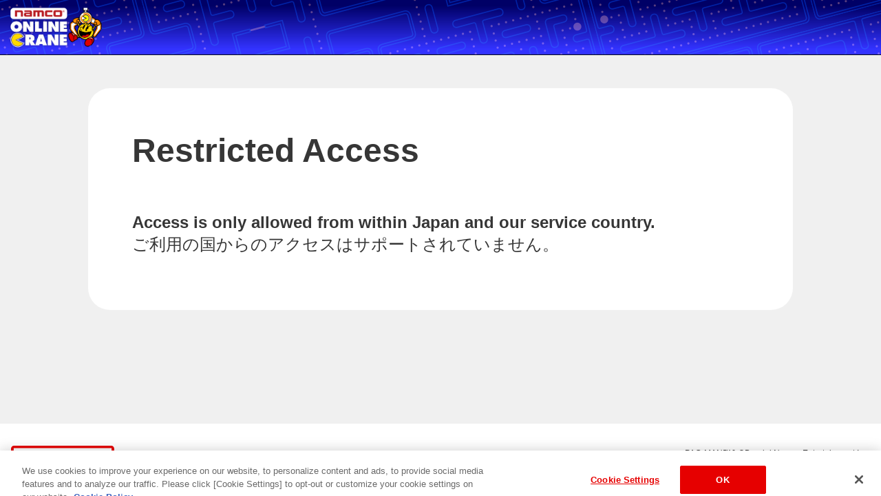

--- FILE ---
content_type: text/html; charset=UTF-8
request_url: https://app.online-crane.namco.co.jp/prizes/backnumbers/60012
body_size: 1171
content:
<!DOCTYPE html>
<html lang="en">
<head>
<meta charset="UTF-8">
<meta http-equiv="X-UA-Compatible" content="IE=edge">
<meta name="viewport" content="width=device-width, initial-scale=1">
<title>Restricted Access | ナムコオンラインクレーン</title>
<link rel="apple-touch-icon" sizes="180x180" href="/assets/img/favicons/apple-touch-icon.png?v=1">
<link rel="icon" type="image/png" href="/assets/img/favicons/favicon-32x32.png?v=1" sizes="32x32">
<link rel="icon" type="image/png" href="/assets/img/favicons/favicon-16x16.png?v=1" sizes="16x16">
<link rel="mask-icon" href="/assets/img/favicons/safari-pinned-tab.svg?v=1" color="#2536a0">
<link rel="shortcut icon" href="/assets/img/favicons/favicon.ico?v=1">
<meta name="apple-mobile-web-app-title" content="ナムコオンラインクレーン">
<meta name="application-name" content="ナムコオンラインクレーン">
<meta name="msapplication-config" content="/assets/img/favicons/browserconfig.xml?v=1">
<meta name="theme-color" content="#2536a0">
<link href="//www.googletagmanager.com" rel="dns-prefetch"><link href="//www.google-analytics.com" rel="dns-prefetch">
<link rel="stylesheet" type="text/css" href="/assets/css/all.css?v=20240213">
<script>(function(w,d,s,l,i){w[l]=w[l]||[];w[l].push({'gtm.start':
new Date().getTime(),event:'gtm.js'});var f=d.getElementsByTagName(s)[0],
j=d.createElement(s),dl=l!='dataLayer'?'&l='+l:'';j.async=true;j.src=
'https://www.googletagmanager.com/gtm.js?id='+i+dl;f.parentNode.insertBefore(j,f);
})(window,document,'script','dataLayer','GTM-KJ98WGS');</script>
</head>
<body class="is__no-padding">
<noscript><iframe src="https://www.googletagmanager.com/ns.html?id=GTM-KJ98WGS" height="0" width="0" style="display:none;visibility:hidden"></iframe></noscript>

<header class="cm__header">
  <nav class="cm__navbar" role="navigation" aria-label="main navigation">
    <div class="cm__navbar__brand">
      <a class="cm__navbar__brand--logo" href="https://app.online-crane.namco.co.jp"><img src="/assets/img/cm/logo.png?v=1" alt="ナムコオンラインクレーン" loading="auto"></a>
    </div>
  </nav>
</header>

<section class="section cm__content">
<div class="container--md">
<div class="content">
<h2 class="title is-size-1">Restricted Access<h2><br>
<p class="title is-size-4">Access is only allowed from within Japan and our service country.</p>
<p class="subtitle is-size-4">ご利用の国からのアクセスはサポートされていません。</p>
</div>
</section>

<footer class="footer">
  <div class="footer__copyright">
    <div class="level">
      <div class="level-left"><div class="level-item"><figrue class="image copyright__group-logo"><img src="/assets/img/cm/logo-group.svg?v=1" width="" height="" alt="BANDAI NAMCO GROUP"></figure></div></div>
      <div class="level-right"><div class="level-item"><address class="copyright">PAC-MAN™&amp; ©Bandai Namco Entertainment Inc.<br>©Bandai Namco Amusement Inc.</address></div></div>
    </div>
  </div>
</footer>
</body>
</html>


--- FILE ---
content_type: text/css
request_url: https://app.online-crane.namco.co.jp/assets/css/all.css?v=20240213
body_size: 102173
content:
@charset "UTF-8";.is__visible{display:block}.is__visible--tablet--landscape{display:none}@media screen and (max-width:1180px){.is__visible--tablet--landscape{display:block}}.is__visible--tablet--land{display:none}@media screen and (max-width:1180px){.is__visible--tablet--land{display:block}}.is__visible--tablet--port{display:none}@media screen and (max-width:926px){.is__visible--tablet--port{display:block}}.is__visible--mobile--land{display:none}@media screen and (max-width:926px){.is__visible--mobile--land{display:block}}.is__visible--mobile--port{display:none}@media screen and (max-width:480px){.is__visible--mobile--port{display:block}}.is__hidden{display:none!important}.is__hidden--tablet--land{display:block}@media screen and (max-width:1180px){.is__hidden--tablet--land{display:none}}.is__hidden--tablet--port{display:block}@media screen and (max-width:926px){.is__hidden--tablet--port{display:none}}.is__hidden--mobile--land{display:block}@media screen and (max-width:926px){.is__hidden--mobile--land{display:none}}.is__hidden--mobile--port{display:block}@media screen and (max-width:480px){.is__hidden--mobile--port{display:none}}@font-face{-webkit-font-smoothing:antialiased;-moz-osx-font-smoothing:grayscale;font-family:icomoon;font-style:normal;font-weight:300;src:url(../fonts/icomoon/icomoon.eot);src:url(../fonts/icomoon/icomoon.eot?#iefix) format("embedded-opentype"),url(../fonts/icomoon/icomoon.woff) format("woff"),url(../fonts/icomoon/icomoon.ttf) format("truetype"),url(../fonts/icomoon/icomoon.svg#normal) format("svg");transform:rotate(.05deg)}[class*=" icon__noc--"],[class^=icon__noc--]{speak:never;-webkit-font-smoothing:antialiased;-moz-osx-font-smoothing:grayscale;font-family:icomoon!important;font-style:normal;font-variant:normal;font-weight:400;line-height:1;text-transform:none}body,body button,body input,body select,body textarea{font-family:BlinkMacSystemFont,-apple-system,Segoe UI,Roboto,Oxygen,Ubuntu,Cantarell,Fira Sans,Droid Sans,Helvetica Neue,Helvetica,Arial,sans-serif!important}

/*!
 * Font Awesome Pro 6.6.0 by @fontawesome - https://fontawesome.com
 * License - https://fontawesome.com/license (Commercial License)
 * Copyright 2024 Fonticons, Inc.
 */.fa{font-family:var(--fa-style-family,"Font Awesome 6 Pro");font-weight:var(--fa-style,900)}.fa,.fa-brands,.fa-classic,.fa-duotone,.fa-light,.fa-regular,.fa-sharp,.fa-sharp-duotone,.fa-sharp-solid,.fa-solid,.fa-thin,.fab,.fad,.fal,.far,.fas,.fasds,.fasl,.fasr,.fass,.fast,.fat{-moz-osx-font-smoothing:grayscale;-webkit-font-smoothing:antialiased;display:var(--fa-display,inline-block);font-style:normal;font-variant:normal;line-height:1;text-rendering:auto}.fa-classic,.fa-light,.fa-regular,.fa-solid,.fa-thin,.fal,.far,.fas,.fat{font-family:Font Awesome\ 6 Pro}.fa-brands,.fab{font-family:Font Awesome\ 6 Brands}.fa-classic.fa-duotone,.fa-duotone,.fad{font-family:Font Awesome\ 6 Duotone}.fa-sharp-duotone,.fasds{font-family:Font Awesome\ 6 Sharp Duotone;font-weight:900}.fa-sharp,.fasl,.fasr,.fass,.fast{font-family:Font Awesome\ 6 Sharp}.fa-sharp,.fass{font-weight:900}.fa-2xs{font-size:.625em;line-height:.1em;vertical-align:.225em}.fa-xs{line-height:.0833333337em;vertical-align:.125em}.fa-sm{line-height:.0714285718em;vertical-align:.0535714295em}.fa-lg{font-size:1.25em;line-height:.05em;vertical-align:-.075em}.fa-xl{font-size:1.5em;line-height:.0416666682em;vertical-align:-.125em}.fa-2xl{font-size:2em;line-height:.03125em;vertical-align:-.1875em}.fa-ul{margin-left:var(--fa-li-margin,2.5em)}.fa-li{left:calc(var(--fa-li-width, 2em)*-1);width:var(--fa-li-width,2em)}.fa-border{border-color:var(--fa-border-color,#eee);border-radius:var(--fa-border-radius,.1em);border-style:var(--fa-border-style,solid);border-width:var(--fa-border-width,.08em);padding:var(--fa-border-padding,.2em .25em .15em)}.fa-pull-left{margin-right:var(--fa-pull-margin,.3em)}.fa-pull-right{margin-left:var(--fa-pull-margin,.3em)}.fa-beat{animation-delay:var(--fa-animation-delay,0s);animation-direction:var(--fa-animation-direction,normal);animation-duration:var(--fa-animation-duration,1s);animation-iteration-count:var(--fa-animation-iteration-count,infinite);animation-name:fa-beat;animation-timing-function:var(--fa-animation-timing,ease-in-out)}.fa-bounce{animation-delay:var(--fa-animation-delay,0s);animation-direction:var(--fa-animation-direction,normal);animation-duration:var(--fa-animation-duration,1s);animation-iteration-count:var(--fa-animation-iteration-count,infinite);animation-name:fa-bounce;animation-timing-function:var(--fa-animation-timing,cubic-bezier(.28,.84,.42,1))}.fa-fade{animation-iteration-count:var(--fa-animation-iteration-count,infinite);animation-name:fa-fade;animation-timing-function:var(--fa-animation-timing,cubic-bezier(.4,0,.6,1))}.fa-beat-fade,.fa-fade{animation-delay:var(--fa-animation-delay,0s);animation-direction:var(--fa-animation-direction,normal);animation-duration:var(--fa-animation-duration,1s)}.fa-beat-fade{animation-iteration-count:var(--fa-animation-iteration-count,infinite);animation-name:fa-beat-fade;animation-timing-function:var(--fa-animation-timing,cubic-bezier(.4,0,.6,1))}.fa-flip{animation-delay:var(--fa-animation-delay,0s);animation-direction:var(--fa-animation-direction,normal);animation-duration:var(--fa-animation-duration,1s);animation-iteration-count:var(--fa-animation-iteration-count,infinite);animation-name:fa-flip;animation-timing-function:var(--fa-animation-timing,ease-in-out)}.fa-shake{animation-duration:var(--fa-animation-duration,1s);animation-iteration-count:var(--fa-animation-iteration-count,infinite);animation-name:fa-shake;animation-timing-function:var(--fa-animation-timing,linear)}.fa-shake,.fa-spin{animation-delay:var(--fa-animation-delay,0s);animation-direction:var(--fa-animation-direction,normal)}.fa-spin{animation-duration:var(--fa-animation-duration,2s);animation-iteration-count:var(--fa-animation-iteration-count,infinite);animation-name:fa-spin;animation-timing-function:var(--fa-animation-timing,linear)}.fa-spin-reverse{--fa-animation-direction:reverse}.fa-pulse,.fa-spin-pulse{animation-direction:var(--fa-animation-direction,normal);animation-duration:var(--fa-animation-duration,1s);animation-iteration-count:var(--fa-animation-iteration-count,infinite);animation-name:fa-spin;animation-timing-function:var(--fa-animation-timing,steps(8))}@media (prefers-reduced-motion:reduce){.fa-beat,.fa-beat-fade,.fa-bounce,.fa-fade,.fa-flip,.fa-pulse,.fa-shake,.fa-spin,.fa-spin-pulse{animation-delay:-1ms;animation-duration:1ms;animation-iteration-count:1;transition-delay:0s;transition-duration:0s}}@keyframes fa-beat{0%,90%{transform:scale(1)}45%{transform:scale(var(--fa-beat-scale,1.25))}}@keyframes fa-bounce{0%{transform:scale(1) translateY(0)}10%{transform:scale(var(--fa-bounce-start-scale-x,1.1),var(--fa-bounce-start-scale-y,.9)) translateY(0)}30%{transform:scale(var(--fa-bounce-jump-scale-x,.9),var(--fa-bounce-jump-scale-y,1.1)) translateY(var(--fa-bounce-height,-.5em))}50%{transform:scale(var(--fa-bounce-land-scale-x,1.05),var(--fa-bounce-land-scale-y,.95)) translateY(0)}57%{transform:scale(1) translateY(var(--fa-bounce-rebound,-.125em))}64%{transform:scale(1) translateY(0)}to{transform:scale(1) translateY(0)}}@keyframes fa-fade{50%{opacity:var(--fa-fade-opacity,.4)}}@keyframes fa-beat-fade{0%,to{opacity:var(--fa-beat-fade-opacity,.4);transform:scale(1)}50%{opacity:1;transform:scale(var(--fa-beat-fade-scale,1.125))}}@keyframes fa-flip{50%{transform:rotate3d(var(--fa-flip-x,0),var(--fa-flip-y,1),var(--fa-flip-z,0),var(--fa-flip-angle,-180deg))}}@keyframes fa-shake{0%{transform:rotate(-15deg)}4%{transform:rotate(15deg)}24%,8%{transform:rotate(-18deg)}12%,28%{transform:rotate(18deg)}16%{transform:rotate(-22deg)}20%{transform:rotate(22deg)}32%{transform:rotate(-12deg)}36%{transform:rotate(12deg)}40%,to{transform:rotate(0deg)}}.fa-flip-both,.fa-flip-horizontal.fa-flip-vertical{transform:scale(-1)}.fa-rotate-by{transform:rotate(var(--fa-rotate-angle,0))}.fa-stack{width:2.5em}.fa-stack-1x,.fa-stack-2x{z-index:var(--fa-stack-z-index,auto)}.fa-inverse{color:var(--fa-inverse,#fff)}.fa-0:before{content:"\30 "}.fa-1:before{content:"\31 "}.fa-2:before{content:"\32 "}.fa-3:before{content:"\33 "}.fa-4:before{content:"\34 "}.fa-5:before{content:"\35 "}.fa-6:before{content:"\36 "}.fa-7:before{content:"\37 "}.fa-8:before{content:"\38 "}.fa-9:before{content:"\39 "}.fa-arrows-to-circle:before{content:"\e4bd"}.fa-circle-chevron-right:before{content:"\f138"}.fa-wagon-covered:before{content:"\f8ee"}.fa-line-height:before{content:"\f871"}.fa-bagel:before{content:"\e3d7"}.fa-transporter-7:before{content:"\e2a8"}.fa-at:before{content:"\@"}.fa-rectangles-mixed:before{content:"\e323"}.fa-phone-arrow-up-right:before,.fa-phone-arrow-up:before,.fa-phone-outgoing:before{content:"\e224"}.fa-trash-can:before{content:"\f2ed"}.fa-circle-l:before{content:"\e114"}.fa-head-side-goggles:before,.fa-head-vr:before{content:"\f6ea"}.fa-user-xmark:before{content:"\f235"}.fa-face-hand-yawn:before{content:"\e379"}.fa-gauge-simple-min:before{content:"\f62d"}.fa-coffin:before{content:"\f6c6"}.fa-message:before{content:"\f27a"}.fa-bowl-salad:before,.fa-salad:before{content:"\f81e"}.fa-robot-astromech:before{content:"\e2d2"}.fa-ring-diamond:before{content:"\e5ab"}.fa-fondue-pot:before{content:"\e40d"}.fa-face-hand-peeking:before{content:"\e481"}.fa-square-user:before{content:"\e283"}.fa-down-left-and-up-right-to-center:before{content:"\f422"}.fa-explosion:before{content:"\e4e9"}.fa-file-lines:before,.fa-file-text:before{content:"\f15c"}.fa-wave-square:before{content:"\f83e"}.fa-ring:before{content:"\f70b"}.fa-building-un:before{content:"\e4d9"}.fa-wifi-fair:before{content:"\f6ab"}.fa-calendar-days:before{content:"\f073"}.fa-mp3-player:before{content:"\f8ce"}.fa-anchor-circle-check:before{content:"\e4aa"}.fa-tally-4:before{content:"\e297"}.fa-rectangle-history:before{content:"\e4a2"}.fa-building-circle-arrow-right:before{content:"\e4d1"}.fa-volleyball:before{content:"\f45f"}.fa-sun-haze:before{content:"\f765"}.fa-text-size:before{content:"\f894"}.fa-ufo:before{content:"\e047"}.fa-fork:before{content:"\f2e3"}.fa-arrows-up-to-line:before{content:"\e4c2"}.fa-mobile-signal:before{content:"\e1ef"}.fa-sort-desc:before{content:"\f0dd"}.fa-folder-arrow-down:before,.fa-folder-download:before{content:"\e053"}.fa-circle-minus:before{content:"\f056"}.fa-face-icicles:before{content:"\e37c"}.fa-shovel:before{content:"\f713"}.fa-films:before{content:"\e17a"}.fa-right-from-bracket:before{content:"\f2f5"}.fa-face-glasses:before{content:"\e377"}.fa-nfc:before{content:"\e1f7"}.fa-soap:before{content:"\e06e"}.fa-heart-music-camera-bolt:before,.fa-icons:before{content:"\f86d"}.fa-microphone-lines-slash:before{content:"\f539"}.fa-closed-captioning-slash:before{content:"\e135"}.fa-calculator-simple:before{content:"\f64c"}.fa-bridge-circle-check:before{content:"\e4c9"}.fa-sliders-up:before{content:"\f3f1"}.fa-location-minus:before{content:"\f609"}.fa-pump-medical:before{content:"\e06a"}.fa-ski-boot:before{content:"\e3cc"}.fa-rectangle-sd:before,.fa-standard-definition:before{content:"\e28a"}.fa-magnifying-glass-location:before{content:"\f689"}.fa-message-bot:before{content:"\e3b8"}.fa-forward-step:before{content:"\f051"}.fa-face-smile-beam:before{content:"\f5b8"}.fa-light-ceiling:before{content:"\e016"}.fa-message-exclamation:before{content:"\f4a5"}.fa-bowl-scoop:before,.fa-bowl-shaved-ice:before{content:"\e3de"}.fa-square-x:before{content:"\e286"}.fa-building-memo:before{content:"\e61e"}.fa-utility-pole-double:before{content:"\e2c4"}.fa-chevrons-up:before{content:"\f325"}.fa-football:before{content:"\f44e"}.fa-user-vneck:before{content:"\e461"}.fa-school-circle-exclamation:before{content:"\e56c"}.fa-angles-down:before{content:"\f103"}.fa-users-rectangle:before{content:"\e594"}.fa-people-roof:before{content:"\e537"}.fa-square-arrow-right:before{content:"\f33b"}.fa-location-plus:before{content:"\f60a"}.fa-lightbulb-exclamation-on:before{content:"\e1ca"}.fa-people-line:before{content:"\e534"}.fa-beer-mug-empty:before{content:"\f0fc"}.fa-crate-empty:before{content:"\e151"}.fa-diagram-predecessor:before{content:"\e477"}.fa-transporter:before{content:"\e042"}.fa-calendar-circle-user:before{content:"\e471"}.fa-arrow-up-long:before{content:"\f176"}.fa-person-carry-box:before{content:"\f4cf"}.fa-fire-flame-simple:before{content:"\f46a"}.fa-person:before{content:"\f183"}.fa-file-csv:before{content:"\f6dd"}.fa-chevrons-left:before{content:"\f323"}.fa-circle-heart:before{content:"\f4c7"}.fa-truck-plane:before{content:"\e58f"}.fa-record-vinyl:before{content:"\f8d9"}.fa-bring-forward:before{content:"\f856"}.fa-square-p:before{content:"\e279"}.fa-face-grin-stars:before{content:"\f587"}.fa-camera-movie:before{content:"\f8a9"}.fa-clarinet:before{content:"\f8ad"}.fa-truck-flatbed:before{content:"\e2b6"}.fa-spaghetti-monster-flying:before{content:"\f67b"}.fa-arrow-down-up-across-line:before{content:"\e4af"}.fa-arrows-rotate-reverse:before{content:"\e630"}.fa-house-building:before{content:"\e1b1"}.fa-cheese-swiss:before{content:"\f7f0"}.fa-spoon:before{content:"\f2e5"}.fa-jar-wheat:before{content:"\e517"}.fa-envelopes-bulk:before{content:"\f674"}.fa-file-circle-exclamation:before{content:"\e4eb"}.fa-bow-arrow:before{content:"\f6b9"}.fa-cart-xmark:before{content:"\e0dd"}.fa-hexagon-xmark:before,.fa-xmark-hexagon:before{content:"\f2ee"}.fa-circle-h:before{content:"\f47e"}.fa-merge:before{content:"\e526"}.fa-pager:before{content:"\f815"}.fa-cart-minus:before{content:"\e0db"}.fa-contact-book:before{content:"\f2b9"}.fa-pan-frying:before{content:"\e42c"}.fa-grid-3:before,.fa-grid:before{content:"\e195"}.fa-hand-love:before{content:"\e1a5"}.fa-trees:before{content:"\f724"}.fa-page:before{content:"\e428"}.fa-k:before{content:"K"}.fa-diagram-previous:before{content:"\e478"}.fa-gauge-min:before{content:"\f628"}.fa-folder-grid:before{content:"\e188"}.fa-eggplant:before{content:"\e16c"}.fa-excavator:before{content:"\e656"}.fa-ram:before{content:"\f70a"}.fa-landmark-flag:before{content:"\e51c"}.fa-pencil:before{content:"\f303"}.fa-file-clipboard:before{content:"\f0ea"}.fa-desktop-arrow-down:before{content:"\e155"}.fa-code-pull-request:before{content:"\e13c"}.fa-pumpkin:before{content:"\f707"}.fa-pen-field:before{content:"\e211"}.fa-blueberries:before{content:"\e2e8"}.fa-truck-ramp-box:before{content:"\f4de"}.fa-note:before{content:"\e1ff"}.fa-arrow-down-to-square:before{content:"\e096"}.fa-cloud-xmark:before{content:"\e35f"}.fa-vial-virus:before{content:"\e597"}.fa-book-blank:before{content:"\f5d9"}.fa-golf-flag-hole:before{content:"\e3ac"}.fa-comment-alt-arrow-down:before,.fa-message-arrow-down:before{content:"\e1db"}.fa-face-unamused:before{content:"\e39f"}.fa-sheet-plastic:before{content:"\e571"}.fa-circle-9:before{content:"\e0f6"}.fa-blog:before{content:"\f781"}.fa-pencil-slash:before{content:"\e215"}.fa-person-arrow-up-from-line:before{content:"\e539"}.fa-down-right:before{content:"\e16b"}.fa-scroll-torah:before{content:"\f6a0"}.fa-webhook:before{content:"\e5d5"}.fa-blinds-open:before{content:"\f8fc"}.fa-fence:before{content:"\e303"}.fa-up:before{content:"\f357"}.fa-broom-ball:before,.fa-quidditch-broom-ball:before{content:"\f458"}.fa-drumstick:before{content:"\f6d6"}.fa-square-v:before{content:"\e284"}.fa-face-awesome:before,.fa-gave-dandy:before{content:"\e409"}.fa-dial-off:before{content:"\e162"}.fa-face-smile-horns:before{content:"\e391"}.fa-box-archive:before{content:"\f187"}.fa-grapes:before{content:"\e306"}.fa-person-drowning:before{content:"\e545"}.fa-dial-max:before{content:"\e15e"}.fa-circle-m:before{content:"\e115"}.fa-calendar-image:before{content:"\e0d4"}.fa-circle-caret-down:before{content:"\f32d"}.fa-arrow-down-9-1:before,.fa-sort-numeric-desc:before,.fa-sort-numeric-down-alt:before{content:"\f886"}.fa-face-grin-tongue-squint:before{content:"\f58a"}.fa-shish-kebab:before{content:"\f821"}.fa-alarm-snooze:before{content:"\f845"}.fa-scarecrow:before{content:"\f70d"}.fa-w:before{content:"W"}.fa-code-pull-request-draft:before{content:"\e3fa"}.fa-square-b:before{content:"\e264"}.fa-elephant:before{content:"\f6da"}.fa-earth-africa:before{content:"\f57c"}.fa-rainbow:before{content:"\f75b"}.fa-tablet-screen-button:before{content:"\f3fa"}.fa-message-question:before{content:"\e1e3"}.fa-trowel-bricks:before{content:"\e58a"}.fa-square-3:before{content:"\e258"}.fa-face-flushed:before{content:"\f579"}.fa-hospital-user:before{content:"\f80d"}.fa-microwave:before{content:"\e01b"}.fa-chf-sign:before{content:"\e602"}.fa-tent-arrow-left-right:before{content:"\e57f"}.fa-cart-circle-arrow-up:before{content:"\e3f0"}.fa-trash-clock:before{content:"\e2b0"}.fa-reflect-both:before{content:"\e66f"}.fa-legal:before{content:"\f0e3"}.fa-sprinkler-ceiling:before{content:"\e44c"}.fa-browsers:before{content:"\e0cb"}.fa-trillium:before{content:"\e588"}.fa-table-cells-unlock:before{content:"\e692"}.fa-music-slash:before{content:"\f8d1"}.fa-box-tissue:before{content:"\e05b"}.fa-circle-c:before{content:"\e101"}.fa-star-christmas:before{content:"\f7d4"}.fa-chart-bullet:before{content:"\e0e1"}.fa-tree-christmas:before{content:"\f7db"}.fa-sunglasses:before{content:"\f892"}.fa-message-edit:before,.fa-message-pen:before{content:"\f4a4"}.fa-bell-concierge:before{content:"\f562"}.fa-pen-ruler:before{content:"\f5ae"}.fa-file-mp3:before{content:"\e648"}.fa-arrow-progress:before{content:"\e5df"}.fa-chess-rook-piece:before{content:"\f448"}.fa-album-collection-circle-plus:before{content:"\e48e"}.fa-people-arrows-left-right:before,.fa-people-arrows:before{content:"\e068"}.fa-sign-post:before{content:"\e624"}.fa-face-angry-horns:before{content:"\e368"}.fa-mars-and-venus-burst:before{content:"\e523"}.fa-tombstone:before{content:"\f720"}.fa-square-caret-right:before{content:"\f152"}.fa-scissors:before{content:"\f0c4"}.fa-list-music:before{content:"\f8c9"}.fa-sun-plant-wilt:before{content:"\e57a"}.fa-toilets-portable:before{content:"\e584"}.fa-mustache:before{content:"\e5bc"}.fa-hyphen:before{content:"\-"}.fa-user-chef:before{content:"\e3d2"}.fa-comment-alt-image:before,.fa-message-image:before{content:"\e1e0"}.fa-users-medical:before{content:"\f830"}.fa-sensor-alert:before,.fa-sensor-triangle-exclamation:before{content:"\e029"}.fa-magnifying-glass-arrow-right:before{content:"\e521"}.fa-tachograph-digital:before{content:"\f566"}.fa-face-mask:before{content:"\e37f"}.fa-pickleball:before{content:"\e435"}.fa-star-sharp-half:before{content:"\e28c"}.fa-users-slash:before{content:"\e073"}.fa-clover:before{content:"\e139"}.fa-meat:before{content:"\f814"}.fa-mail-reply:before{content:"\f3e5"}.fa-house-fire:before{content:"\e50c"}.fa-square-minus:before{content:"\f146"}.fa-bird:before{content:"\e469"}.fa-square-caret-down:before{content:"\f150"}.fa-heart-half-alt:before,.fa-heart-half-stroke:before{content:"\e1ac"}.fa-file-circle-question:before{content:"\e4ef"}.fa-truck-utensils:before{content:"\e628"}.fa-joystick:before{content:"\f8c5"}.fa-grill-fire:before{content:"\e5a4"}.fa-rectangle-vertical-history:before{content:"\e237"}.fa-navicon:before{content:"\f0c9"}.fa-keyboard-left:before{content:"\e1c3"}.fa-people-group:before{content:"\e533"}.fa-hourglass-3:before{content:"\f253"}.fa-heart-broken:before,.fa-heart-crack:before{content:"\f7a9"}.fa-face-beam-hand-over-mouth:before{content:"\e47c"}.fa-droplet-percent:before,.fa-humidity:before{content:"\f750"}.fa-square-up-right:before{content:"\f360"}.fa-face-kiss-beam:before{content:"\f597"}.fa-corn:before{content:"\f6c7"}.fa-roller-coaster:before{content:"\e324"}.fa-photo-film-music:before{content:"\e228"}.fa-radar:before{content:"\e024"}.fa-sickle:before{content:"\f822"}.fa-coconut:before{content:"\e2f6"}.fa-shield-cross:before{content:"\f712"}.fa-cassette-tape:before{content:"\f8ab"}.fa-square-terminal:before{content:"\e32a"}.fa-people-robbery:before{content:"\e536"}.fa-comment-middle:before{content:"\e149"}.fa-trash-can-list:before{content:"\e2ab"}.fa-block:before{content:"\e46a"}.fa-circle-exclamation:before{content:"\f06a"}.fa-school-circle-xmark:before{content:"\e56d"}.fa-arrow-right-from-bracket:before{content:"\f08b"}.fa-face-frown-slight:before{content:"\e376"}.fa-circle-chevron-down:before{content:"\f13a"}.fa-sidebar-flip:before{content:"\e24f"}.fa-unlock-keyhole:before{content:"\f13e"}.fa-temperature-list:before{content:"\e299"}.fa-cloud-showers-heavy:before{content:"\f740"}.fa-headphones-simple:before{content:"\f58f"}.fa-pipe-section:before{content:"\e438"}.fa-space-station-moon-alt:before,.fa-space-station-moon-construction:before{content:"\e034"}.fa-circle-dollar-to-slot:before{content:"\f4b9"}.fa-face-sleeping:before{content:"\e38d"}.fa-road-spikes:before{content:"\e568"}.fa-fire-burner:before{content:"\e4f1"}.fa-squirrel:before{content:"\f71a"}.fa-arrow-up-to-line:before{content:"\f341"}.fa-face-cowboy-hat:before{content:"\e36e"}.fa-hanukiah:before{content:"\f6e6"}.fa-chart-scatter-3d:before{content:"\e0e8"}.fa-display-chart-up:before{content:"\e5e3"}.fa-square-code:before{content:"\e267"}.fa-volume-low:before{content:"\f027"}.fa-times-to-slot:before,.fa-vote-nay:before,.fa-xmark-to-slot:before{content:"\f771"}.fa-box-taped:before{content:"\f49a"}.fa-swords:before{content:"\f71d"}.fa-cloud-sun-rain:before{content:"\f743"}.fa-album:before{content:"\f89f"}.fa-circle-n:before{content:"\e118"}.fa-wheat-alt:before,.fa-wheat-awn:before{content:"\e2cd"}.fa-hands-holding-child:before{content:"\e4fa"}.fa-asterisk:before{content:"\*"}.fa-key-skeleton-left-right:before{content:"\e3b4"}.fa-luchador-mask:before,.fa-mask-luchador:before{content:"\f455"}.fa-square-check:before{content:"\f14a"}.fa-book-open-alt:before,.fa-book-open-cover:before{content:"\e0c0"}.fa-sandwich:before{content:"\f81f"}.fa-peseta-sign:before{content:"\e221"}.fa-square-parking-slash:before{content:"\f617"}.fa-train-tunnel:before{content:"\e454"}.fa-header:before{content:"\f1dc"}.fa-ghost:before{content:"\f6e2"}.fa-face-anguished:before{content:"\e369"}.fa-film-simple:before{content:"\f3a0"}.fa-list-squares:before{content:"\f03a"}.fa-tree-palm:before{content:"\f82b"}.fa-phone-square-alt:before,.fa-square-phone-flip:before{content:"\f87b"}.fa-user-beard-bolt:before{content:"\e689"}.fa-border-center-v:before{content:"\f89d"}.fa-circle-dot:before{content:"\f192"}.fa-clipboard-medical:before{content:"\e133"}.fa-face-dizzy:before{content:"\f567"}.fa-egg:before{content:"\f7fb"}.fa-up-to-line:before{content:"\f34d"}.fa-house-medical-circle-xmark:before{content:"\e513"}.fa-clock-nine-thirty:before{content:"\e34d"}.fa-campground:before{content:"\f6bb"}.fa-jug:before{content:"\f8c6"}.fa-futbol-ball:before,.fa-soccer-ball:before{content:"\f1e3"}.fa-snow-blowing:before{content:"\f761"}.fa-paintbrush:before{content:"\f1fc"}.fa-arrow-down-from-line:before{content:"\f345"}.fa-signal-bars-slash:before{content:"\f694"}.fa-monkey:before{content:"\f6fb"}.fa-pro:before,.fa-rectangle-pro:before{content:"\e235"}.fa-house-night:before{content:"\e010"}.fa-hot-tub-person:before{content:"\f593"}.fa-globe-pointer:before{content:"\e60e"}.fa-map-location:before{content:"\f59f"}.fa-house-flood-water:before{content:"\e50e"}.fa-comments-question-check:before{content:"\e14f"}.fa-arrows-cross:before{content:"\e0a2"}.fa-square-small:before{content:"\e27e"}.fa-folder-arrow-up:before,.fa-folder-upload:before{content:"\e054"}.fa-bridge-lock:before{content:"\e4cc"}.fa-crosshairs-simple:before{content:"\e59f"}.fa-sack-dollar:before{content:"\f81d"}.fa-pen-to-square:before{content:"\f044"}.fa-square-sliders:before{content:"\f3f0"}.fa-comment-middle-top-alt:before,.fa-message-middle-top:before{content:"\e1e2"}.fa-knife:before{content:"\f2e4"}.fa-share-nodes:before{content:"\f1e0"}.fa-display-chart-up-circle-dollar:before{content:"\e5e6"}.fa-wave-sine:before{content:"\f899"}.fa-heart-circle-minus:before{content:"\e4ff"}.fa-circle-w:before{content:"\e12c"}.fa-calendar-circle:before,.fa-circle-calendar:before{content:"\e102"}.fa-hourglass-2:before{content:"\f252"}.fa-sunset:before{content:"\f767"}.fa-sink:before{content:"\e06d"}.fa-truck-container-empty:before{content:"\e2b5"}.fa-bag-shopping:before{content:"\f290"}.fa-arrow-down-z-a:before,.fa-sort-alpha-desc:before,.fa-sort-alpha-down-alt:before{content:"\f881"}.fa-mitten:before{content:"\f7b5"}.fa-reply-clock:before,.fa-reply-time:before{content:"\e239"}.fa-person-rays:before{content:"\e54d"}.fa-right:before{content:"\f356"}.fa-circle-f:before{content:"\e10e"}.fa-face-pleading:before{content:"\e386"}.fa-flask-vial:before{content:"\e4f3"}.fa-police-box:before{content:"\e021"}.fa-cucumber:before{content:"\e401"}.fa-head-side-brain:before{content:"\f808"}.fa-hand:before{content:"\f256"}.fa-biking-mountain:before,.fa-person-biking-mountain:before{content:"\f84b"}.fa-utensils-slash:before{content:"\e464"}.fa-print-magnifying-glass:before,.fa-print-search:before{content:"\f81a"}.fa-turn-right:before{content:"\e639"}.fa-folder-bookmark:before{content:"\e186"}.fa-arrow-turn-left-down:before{content:"\e633"}.fa-flask-potion:before,.fa-flask-round-potion:before{content:"\f6e1"}.fa-face-shush:before{content:"\e38c"}.fa-worm:before{content:"\e599"}.fa-house-circle-xmark:before{content:"\e50b"}.fa-calendar-circle-exclamation:before{content:"\e46e"}.fa-square-i:before{content:"\e272"}.fa-face-saluting:before{content:"\e484"}.fa-gauge-simple-low:before{content:"\f62c"}.fa-face-persevering:before{content:"\e385"}.fa-camera-circle:before,.fa-circle-camera:before{content:"\e103"}.fa-spider-web:before{content:"\f719"}.fa-circle-microphone:before,.fa-microphone-circle:before{content:"\e116"}.fa-book-arrow-up:before{content:"\e0ba"}.fa-popsicle:before{content:"\e43e"}.fa-command:before{content:"\e142"}.fa-blinds:before{content:"\f8fb"}.fa-saxophone:before{content:"\f8dc"}.fa-square-2:before{content:"\e257"}.fa-field-hockey-stick-ball:before{content:"\f44c"}.fa-arrow-up-square-triangle:before,.fa-sort-shapes-up-alt:before{content:"\f88b"}.fa-face-scream:before{content:"\e38b"}.fa-square-m:before{content:"\e276"}.fa-camera-web:before,.fa-webcam:before{content:"\f832"}.fa-comment-arrow-down:before{content:"\e143"}.fa-lightbulb-cfl:before{content:"\e5a6"}.fa-window-frame-open:before{content:"\e050"}.fa-face-kiss:before{content:"\f596"}.fa-bridge-circle-xmark:before{content:"\e4cb"}.fa-period:before{content:"\."}.fa-face-grin-tongue:before{content:"\f589"}.fa-up-to-dotted-line:before{content:"\e457"}.fa-thought-bubble:before{content:"\e32e"}.fa-skeleton-ribs:before{content:"\e5cb"}.fa-raygun:before{content:"\e025"}.fa-flute:before{content:"\f8b9"}.fa-acorn:before{content:"\f6ae"}.fa-video-arrow-up-right:before{content:"\e2c9"}.fa-grate-droplet:before{content:"\e194"}.fa-seal-exclamation:before{content:"\e242"}.fa-message-sms:before{content:"\e1e5"}.fa-coffee-beans:before{content:"\e13f"}.fa-hat-witch:before{content:"\f6e7"}.fa-face-grin-wink:before{content:"\f58c"}.fa-clock-three-thirty:before{content:"\e357"}.fa-deafness:before,.fa-ear-deaf:before,.fa-hard-of-hearing:before{content:"\f2a4"}.fa-eclipse:before{content:"\f749"}.fa-face-relieved:before{content:"\e389"}.fa-road-circle-check:before{content:"\e564"}.fa-octagon-minus:before{content:"\f308"}.fa-square-rss:before{content:"\f143"}.fa-face-zany:before{content:"\e3a4"}.fa-tricycle:before{content:"\e5c3"}.fa-land-mine-on:before{content:"\e51b"}.fa-square-arrow-up-left:before{content:"\e263"}.fa-chart-mixed-up-circle-dollar:before{content:"\e5d9"}.fa-salt-shaker:before{content:"\e446"}.fa-toilet-paper-reverse-slash:before,.fa-toilet-paper-under-slash:before{content:"\e2a1"}.fa-stairs:before{content:"\e289"}.fa-drone-alt:before,.fa-drone-front:before{content:"\f860"}.fa-glass-empty:before{content:"\e191"}.fa-dial-high:before{content:"\e15c"}.fa-user-construction:before,.fa-user-hard-hat:before,.fa-user-helmet-safety:before{content:"\f82c"}.fa-i:before{content:"I"}.fa-hryvnia-sign:before,.fa-hryvnia:before{content:"\f6f2"}.fa-arrow-down-left-and-arrow-up-right-to-center:before{content:"\e092"}.fa-face-grin-wide:before{content:"\f581"}.fa-objects-align-bottom:before{content:"\e3bb"}.fa-v:before{content:"V"}.fa-sparkles:before{content:"\f890"}.fa-squid:before{content:"\e450"}.fa-leafy-green:before{content:"\e41d"}.fa-circle-arrow-up-right:before{content:"\e0fc"}.fa-calendars:before{content:"\e0d7"}.fa-bangladeshi-taka-sign:before{content:"\e2e6"}.fa-hammer-war:before{content:"\f6e4"}.fa-circle-d:before{content:"\e104"}.fa-spider-black-widow:before{content:"\f718"}.fa-rod-asclepius:before,.fa-rod-snake:before,.fa-staff-aesculapius:before,.fa-staff-snake:before{content:"\e579"}.fa-pear:before{content:"\e20c"}.fa-head-side-cough-slash:before{content:"\e062"}.fa-file-mov:before{content:"\e647"}.fa-apartment:before{content:"\e468"}.fa-truck-medical:before{content:"\f0f9"}.fa-pepper:before{content:"\e432"}.fa-piano:before{content:"\f8d4"}.fa-gun-squirt:before{content:"\e19d"}.fa-wheat-awn-circle-exclamation:before{content:"\e598"}.fa-snowman:before{content:"\f7d0"}.fa-user-alien:before{content:"\e04a"}.fa-road-barrier:before{content:"\e562"}.fa-chart-candlestick:before{content:"\e0e2"}.fa-briefcase-blank:before{content:"\e0c8"}.fa-igloo:before{content:"\f7ae"}.fa-bracket-round:before,.fa-parenthesis:before{content:"\("}.fa-horse-saddle:before{content:"\f8c3"}.fa-mug-marshmallows:before{content:"\f7b7"}.fa-filters:before{content:"\e17e"}.fa-bell-on:before{content:"\f8fa"}.fa-dial-med:before{content:"\e15f"}.fa-horse:before{content:"\f6f0"}.fa-q:before{content:"Q"}.fa-monitor-waveform:before{content:"\f611"}.fa-link-simple:before{content:"\e1cd"}.fa-g:before{content:"G"}.fa-wine-glass-crack:before{content:"\f4bb"}.fa-slot-machine:before{content:"\e3ce"}.fa-escalator:before{content:"\e171"}.fa-comment-image:before{content:"\e148"}.fa-temperature-2:before,.fa-temperature-half:before,.fa-thermometer-2:before{content:"\f2c9"}.fa-dong-sign:before{content:"\e169"}.fa-donut:before,.fa-doughnut:before{content:"\e406"}.fa-poo-bolt:before,.fa-poo-storm:before{content:"\f75a"}.fa-tally-1:before{content:"\e294"}.fa-file-vector:before{content:"\e64c"}.fa-face-frown-open:before{content:"\f57a"}.fa-square-dashed:before{content:"\e269"}.fa-bag-shopping-plus:before{content:"\e651"}.fa-square-j:before{content:"\e273"}.fa-arrow-up-big-small:before,.fa-sort-size-up:before{content:"\f88e"}.fa-baguette:before{content:"\e3d8"}.fa-bowl-soft-serve:before{content:"\e46b"}.fa-face-holding-back-tears:before{content:"\e482"}.fa-square-up:before{content:"\f353"}.fa-subway-tunnel:before,.fa-train-subway-tunnel:before{content:"\e2a3"}.fa-square-exclamation:before{content:"\f321"}.fa-semicolon:before{content:"\;"}.fa-fan-table:before{content:"\e004"}.fa-battery-1:before,.fa-battery-low:before{content:"\e0b1"}.fa-brain-arrow-curved-right:before{content:"\f677"}.fa-helmet-un:before{content:"\e503"}.fa-location-smile:before{content:"\f60d"}.fa-arrow-left-to-line:before{content:"\f33e"}.fa-nigiri:before,.fa-sushi:before{content:"\e48a"}.fa-comment-alt-captions:before,.fa-message-captions:before{content:"\e1de"}.fa-trash-list:before{content:"\e2b1"}.fa-bacon:before{content:"\f7e5"}.fa-option:before{content:"\e318"}.fa-raccoon:before{content:"\e613"}.fa-arrow-up-from-bracket:before{content:"\e09a"}.fa-head-side-gear:before{content:"\e611"}.fa-trash-plus:before{content:"\e2b2"}.fa-file-cad:before{content:"\e672"}.fa-objects-align-top:before{content:"\e3c0"}.fa-folder-blank:before{content:"\f07b"}.fa-face-anxious-sweat:before{content:"\e36a"}.fa-file-waveform:before{content:"\f478"}.fa-microchip-ai:before{content:"\e1ec"}.fa-mug:before{content:"\f874"}.fa-plane-up-slash:before{content:"\e22e"}.fa-radiation:before{content:"\f7b9"}.fa-pen-circle:before{content:"\e20e"}.fa-bag-seedling:before{content:"\e5f2"}.fa-chart-simple:before{content:"\e473"}.fa-crutches:before{content:"\f7f8"}.fa-circle-parking:before{content:"\f615"}.fa-leaf-oak:before{content:"\f6f7"}.fa-square-bolt:before{content:"\e265"}.fa-dashboard:before,.fa-gauge-med:before,.fa-gauge:before{content:"\f624"}.fa-magic-wand-sparkles:before,.fa-wand-magic-sparkles:before{content:"\e2ca"}.fa-e:before{content:"E"}.fa-pizza:before{content:"\f817"}.fa-bowl-chopsticks-noodles:before{content:"\e2ea"}.fa-pen-clip:before{content:"\f305"}.fa-bridge-circle-exclamation:before{content:"\e4ca"}.fa-rotate-reverse:before{content:"\e631"}.fa-sensor:before{content:"\e028"}.fa-comma:before{content:"\,"}.fa-school-circle-check:before{content:"\e56b"}.fa-toilet-paper-reverse:before,.fa-toilet-paper-under:before{content:"\e2a0"}.fa-light-emergency:before{content:"\e41f"}.fa-arrow-down-to-arc:before{content:"\e4ae"}.fa-dumpster:before{content:"\f793"}.fa-van-shuttle:before{content:"\f5b6"}.fa-building-user:before{content:"\e4da"}.fa-light-switch:before{content:"\e017"}.fa-square-caret-left:before{content:"\f191"}.fa-wave-pulse:before{content:"\f5f8"}.fa-arrow-left-to-bracket:before{content:"\e669"}.fa-hat-santa:before{content:"\f7a7"}.fa-tamale:before{content:"\e451"}.fa-steak:before{content:"\f824"}.fa-location-crosshairs-slash:before{content:"\f603"}.fa-file-chart-column:before{content:"\f659"}.fa-person-half-dress:before{content:"\e548"}.fa-folder-image:before{content:"\e18a"}.fa-calendar-pen:before{content:"\f333"}.fa-road-bridge:before{content:"\e563"}.fa-face-smile-tear:before{content:"\e393"}.fa-message-plus:before{content:"\f4a8"}.fa-c:before{content:"C"}.fa-tablet-button:before{content:"\f10a"}.fa-person-dress-fairy:before{content:"\e607"}.fa-rectangle-history-circle-user:before{content:"\e4a4"}.fa-building-lock:before{content:"\e4d6"}.fa-chart-line-up:before{content:"\e0e5"}.fa-mailbox:before{content:"\f813"}.fa-sign-posts:before{content:"\e625"}.fa-truck-bolt:before{content:"\e3d0"}.fa-pizza-slice:before{content:"\f818"}.fa-area-chart:before{content:"\f1fe"}.fa-house-flag:before{content:"\e50d"}.fa-circle-three-quarters-stroke:before{content:"\e5d4"}.fa-person-circle-minus:before{content:"\e540"}.fa-cancel:before{content:"\f05e"}.fa-bell-exclamation:before{content:"\f848"}.fa-bookmark-circle:before,.fa-circle-bookmark:before{content:"\e100"}.fa-egg-fried:before{content:"\f7fc"}.fa-face-weary:before{content:"\e3a1"}.fa-uniform-martial-arts:before{content:"\e3d1"}.fa-camera-rotate:before{content:"\e0d8"}.fa-sun-dust:before{content:"\f764"}.fa-comment-text:before{content:"\e14d"}.fa-spray-can-sparkles:before{content:"\f5d0"}.fa-signal-alt-4:before,.fa-signal-bars-strong:before,.fa-signal-bars:before{content:"\f690"}.fa-diamond-exclamation:before{content:"\e405"}.fa-dial-min:before{content:"\e161"}.fa-file-caret-down:before,.fa-page-caret-down:before{content:"\e429"}.fa-clock-seven-thirty:before{content:"\e351"}.fa-arrow-pointer:before{content:"\f245"}.fa-clock-four-thirty:before{content:"\e34b"}.fa-signal-bars-good:before{content:"\f693"}.fa-cactus:before{content:"\f8a7"}.fa-lightbulb-gear:before{content:"\e5fd"}.fa-maximize:before{content:"\f31e"}.fa-triangle-circle-square:before{content:"\f61f"}.fa-plane-tail:before{content:"\e22c"}.fa-gauge-simple-max:before{content:"\f62b"}.fa-circle-u:before{content:"\e127"}.fa-shield-slash:before{content:"\e24b"}.fa-phone-square-down:before,.fa-square-phone-hangup:before{content:"\e27a"}.fa-arrow-up-left:before{content:"\e09d"}.fa-transporter-1:before{content:"\e043"}.fa-peanuts:before{content:"\e431"}.fa-shuffle:before{content:"\f074"}.fa-person-running:before,.fa-running:before{content:"\f70c"}.fa-mobile-retro:before{content:"\e527"}.fa-grip-lines-vertical:before{content:"\f7a5"}.fa-bin-bottles-recycle:before{content:"\e5f6"}.fa-arrow-up-from-square:before{content:"\e09c"}.fa-file-dashed-line:before,.fa-page-break:before{content:"\f877"}.fa-bracket-curly-right:before{content:"\}"}.fa-spider:before{content:"\f717"}.fa-clock-three:before{content:"\e356"}.fa-hands-bound:before{content:"\e4f9"}.fa-scalpel-line-dashed:before{content:"\f61e"}.fa-pipe-smoking:before{content:"\e3c4"}.fa-face-astonished:before{content:"\e36b"}.fa-plane-circle-exclamation:before{content:"\e556"}.fa-file-lock:before{content:"\e3a6"}.fa-diagram-venn:before{content:"\e15a"}.fa-arrow-down-from-bracket:before{content:"\e667"}.fa-goal-net:before{content:"\e3ab"}.fa-coffin-cross:before{content:"\e051"}.fa-octopus:before{content:"\e688"}.fa-spell-check:before{content:"\f891"}.fa-location-xmark:before,.fa-map-marker-xmark:before{content:"\f60e"}.fa-circle-quarter-stroke:before{content:"\e5d3"}.fa-lasso:before{content:"\f8c8"}.fa-slash:before{content:"\f715"}.fa-person-to-portal:before,.fa-portal-enter:before{content:"\e022"}.fa-calendar-star:before{content:"\f736"}.fa-computer-mouse:before,.fa-mouse:before{content:"\f8cc"}.fa-arrow-right-to-bracket:before{content:"\f090"}.fa-pegasus:before{content:"\f703"}.fa-files-medical:before{content:"\f7fd"}.fa-cannon:before{content:"\e642"}.fa-nfc-lock:before{content:"\e1f8"}.fa-person-ski-lift:before,.fa-ski-lift:before{content:"\f7c8"}.fa-square-6:before{content:"\e25b"}.fa-shop-slash:before,.fa-store-alt-slash:before{content:"\e070"}.fa-wind-turbine:before{content:"\f89b"}.fa-sliders-simple:before{content:"\e253"}.fa-grid-round:before{content:"\e5da"}.fa-badge-sheriff:before{content:"\f8a2"}.fa-virus-covid-slash:before{content:"\e4a9"}.fa-shop-lock:before{content:"\e4a5"}.fa-family:before{content:"\e300"}.fa-hourglass-1:before{content:"\f251"}.fa-user-hair-buns:before{content:"\e3d3"}.fa-blender-phone:before{content:"\f6b6"}.fa-hourglass-clock:before{content:"\e41b"}.fa-person-seat-reclined:before{content:"\e21f"}.fa-paper-plane-alt:before,.fa-paper-plane-top:before,.fa-send:before{content:"\e20a"}.fa-comment-alt-arrow-up:before,.fa-message-arrow-up:before{content:"\e1dc"}.fa-layer-group-minus:before{content:"\f5fe"}.fa-chart-pie-simple-circle-currency:before{content:"\e604"}.fa-circle-e:before{content:"\e109"}.fa-building-wheat:before{content:"\e4db"}.fa-gauge-max:before{content:"\f626"}.fa-person-breastfeeding:before{content:"\e53a"}.fa-apostrophe:before{content:"'"}.fa-file-png:before{content:"\e666"}.fa-fire-hydrant:before{content:"\e17f"}.fa-right-to-bracket:before{content:"\f2f6"}.fa-square-right:before{content:"\f352"}.fa-thumb-tack-slash:before,.fa-thumbtack-slash:before{content:"\e68f"}.fa-inbox-arrow-down:before{content:"\f310"}.fa-heart-pulse:before{content:"\f21e"}.fa-circle-8:before{content:"\e0f5"}.fa-clouds-moon:before{content:"\f745"}.fa-clock-ten-thirty:before{content:"\e355"}.fa-people-carry-box:before{content:"\f4ce"}.fa-folder-user:before{content:"\e18e"}.fa-trash-can-xmark:before{content:"\e2ae"}.fa-temperature-high:before{content:"\f769"}.fa-left-long-to-line:before{content:"\e41e"}.fa-xmarks-lines:before{content:"\e59a"}.fa-table-cells-lock:before{content:"\e679"}.fa-calendar-range:before{content:"\e0d6"}.fa-flower-daffodil:before{content:"\f800"}.fa-hand-back-point-up:before{content:"\e1a2"}.fa-weight-scale:before{content:"\f496"}.fa-arrow-up-to-arc:before{content:"\e617"}.fa-user-group:before{content:"\f500"}.fa-arrow-up-a-z:before{content:"\f15e"}.fa-layer-group-plus:before{content:"\f5ff"}.fa-play-pause:before{content:"\e22f"}.fa-block-question:before{content:"\e3dd"}.fa-snooze:before,.fa-zzz:before{content:"\f880"}.fa-scanner-image:before{content:"\f8f3"}.fa-square-t:before{content:"\e280"}.fa-barn-silo:before,.fa-farm:before{content:"\f864"}.fa-bars-sort:before{content:"\e0ae"}.fa-palette-boxes:before,.fa-pallet-boxes:before{content:"\f483"}.fa-face-laugh-squint:before{content:"\f59b"}.fa-code-simple:before{content:"\e13d"}.fa-bolt-slash:before{content:"\e0b8"}.fa-panel-fire:before{content:"\e42f"}.fa-binary-circle-check:before{content:"\e33c"}.fa-burrito:before{content:"\f7ed"}.fa-violin:before{content:"\f8ed"}.fa-objects-column:before{content:"\e3c1"}.fa-square-chevron-down:before{content:"\f329"}.fa-triangle-instrument:before,.fa-triangle-music:before{content:"\f8e2"}.fa-user-pilot-tie:before{content:"\e2c1"}.fa-piano-keyboard:before{content:"\f8d5"}.fa-bed-empty:before{content:"\f8f9"}.fa-circle-arrow-up:before{content:"\f0aa"}.fa-rectangle-vertical:before{content:"\f2fb"}.fa-person-walking:before{content:"\f554"}.fa-l:before{content:"L"}.fa-signal-stream:before{content:"\f8dd"}.fa-down-to-bracket:before{content:"\e4e7"}.fa-circle-z:before{content:"\e130"}.fa-stars:before{content:"\f762"}.fa-bed-pulse:before{content:"\f487"}.fa-house-day:before{content:"\e00e"}.fa-shuttle-space:before{content:"\f197"}.fa-shirt-long-sleeve:before{content:"\e3c7"}.fa-chart-pie-simple:before{content:"\f64e"}.fa-face-laugh:before{content:"\f599"}.fa-album-collection-circle-user:before{content:"\e48f"}.fa-candy:before{content:"\e3e7"}.fa-bowl-hot:before,.fa-soup:before{content:"\f823"}.fa-flatbread:before{content:"\e40b"}.fa-heart-circle-plus:before{content:"\e500"}.fa-code-fork:before{content:"\e13b"}.fa-signal-bars-weak:before{content:"\f691"}.fa-microphone-lines:before{content:"\f3c9"}.fa-clock-twelve:before{content:"\e358"}.fa-pepper-hot:before{content:"\f816"}.fa-citrus-slice:before{content:"\e2f5"}.fa-sheep:before{content:"\f711"}.fa-colon-sign:before{content:"\e140"}.fa-badger-honey:before{content:"\f6b4"}.fa-h4:before{content:"\f86a"}.fa-store-slash:before{content:"\e071"}.fa-road-circle-xmark:before{content:"\e566"}.fa-mars-stroke-up:before{content:"\f22a"}.fa-champagne-glasses:before,.fa-glass-cheers:before{content:"\f79f"}.fa-taco:before{content:"\f826"}.fa-hexagon-plus:before{content:"\f300"}.fa-house-circle-exclamation:before{content:"\e50a"}.fa-file-arrow-up:before{content:"\f574"}.fa-wifi-3:before,.fa-wifi-strong:before{content:"\f1eb"}.fa-messages:before{content:"\f4b6"}.fa-bathtub:before{content:"\f2cd"}.fa-umbrella-alt:before,.fa-umbrella-simple:before{content:"\e2bc"}.fa-rectangle-history-circle-plus:before{content:"\e4a3"}.fa-prescription-bottle-pill:before{content:"\e5c0"}.fa-user-pen:before{content:"\f4ff"}.fa-binary-slash:before{content:"\e33e"}.fa-square-o:before{content:"\e278"}.fa-caduceus:before{content:"\e681"}.fa-anchor-lock:before{content:"\e4ad"}.fa-building-ngo:before{content:"\e4d7"}.fa-transporter-3:before{content:"\e045"}.fa-engine-exclamation:before{content:"\f5f2"}.fa-circle-down-right:before{content:"\e108"}.fa-square-k:before{content:"\e274"}.fa-manat-sign:before{content:"\e1d5"}.fa-money-check-edit:before,.fa-money-check-pen:before{content:"\f872"}.fa-border-style:before,.fa-border-top-left:before{content:"\f853"}.fa-map-location-dot:before{content:"\f5a0"}.fa-tilde:before{content:"\~"}.fa-square-poll-vertical:before{content:"\f681"}.fa-arrow-down-square-triangle:before,.fa-sort-shapes-down-alt:before{content:"\f889"}.fa-mug-hot:before{content:"\f7b6"}.fa-dog-leashed:before{content:"\f6d4"}.fa-battery-car:before{content:"\f5df"}.fa-face-downcast-sweat:before{content:"\e371"}.fa-mailbox-flag-up:before{content:"\e5bb"}.fa-memo-circle-info:before{content:"\e49a"}.fa-volume-medium:before{content:"\f6a8"}.fa-transporter-5:before{content:"\e2a6"}.fa-gauge-circle-bolt:before{content:"\e496"}.fa-coin-front:before{content:"\e3fc"}.fa-file-slash:before{content:"\e3a7"}.fa-message-arrow-up-right:before{content:"\e1dd"}.fa-treasure-chest:before{content:"\f723"}.fa-paint-brush-fine:before,.fa-paintbrush-alt:before,.fa-paintbrush-fine:before{content:"\f5a9"}.fa-hood-cloak:before{content:"\f6ef"}.fa-square-quote:before{content:"\e329"}.fa-up-left:before{content:"\e2bd"}.fa-bring-front:before{content:"\f857"}.fa-burger-cheese:before,.fa-cheeseburger:before{content:"\f7f1"}.fa-building-circle-check:before{content:"\e4d2"}.fa-arrow-down-to-line:before{content:"\f33d"}.fa-grid-5:before{content:"\e199"}.fa-swap-arrows:before{content:"\e60a"}.fa-right-long-to-line:before{content:"\e444"}.fa-person-chalkboard:before{content:"\e53d"}.fa-mars-stroke-right:before{content:"\f22b"}.fa-hand-back-fist:before{content:"\f255"}.fa-grid-round-5:before{content:"\e5de"}.fa-tally-5:before{content:"\f69c"}.fa-square-caret-up:before{content:"\f151"}.fa-cloud-showers-water:before{content:"\e4e4"}.fa-bar-chart:before{content:"\f080"}.fa-hands-bubbles:before,.fa-hands-wash:before{content:"\e05e"}.fa-up-from-dotted-line:before{content:"\e456"}.fa-eye-low-vision:before{content:"\f2a8"}.fa-face-exhaling:before{content:"\e480"}.fa-sensor-fire:before{content:"\e02a"}.fa-user-unlock:before{content:"\e058"}.fa-hexagon-divide:before{content:"\e1ad"}.fa-00:before{content:"\e467"}.fa-betamax:before,.fa-cassette-betamax:before{content:"\f8a4"}.fa-sailboat:before{content:"\e445"}.fa-nfc-magnifying-glass:before{content:"\e1f9"}.fa-file-binary:before{content:"\e175"}.fa-circle-v:before{content:"\e12a"}.fa-square-plus:before{content:"\f0fe"}.fa-bowl-scoops:before{content:"\e3df"}.fa-mistletoe:before{content:"\f7b4"}.fa-custard:before{content:"\e403"}.fa-lacrosse-stick:before{content:"\e3b5"}.fa-hockey-mask:before{content:"\f6ee"}.fa-sunrise:before{content:"\f766"}.fa-subtitles:before{content:"\e60f"}.fa-panel-ews:before{content:"\e42e"}.fa-cloud-exclamation:before{content:"\e491"}.fa-message-lines:before{content:"\f4a6"}.fa-bucket:before{content:"\e4cf"}.fa-floppy-disk-pen:before{content:"\e182"}.fa-window-frame:before{content:"\e04f"}.fa-cow:before{content:"\f6c8"}.fa-file-zip:before{content:"\e5ee"}.fa-square-ring:before{content:"\e44f"}.fa-down-from-line:before{content:"\f349"}.fa-shield-times:before,.fa-shield-xmark:before{content:"\e24c"}.fa-circle-sort-down:before,.fa-sort-circle-down:before{content:"\e031"}.fa-folder-closed:before{content:"\e185"}.fa-house-tsunami:before{content:"\e515"}.fa-square-nfi:before{content:"\e576"}.fa-arrow-up-from-ground-water:before{content:"\e4b5"}.fa-bracket-square-right:before{content:"\]"}.fa-martini-glass:before{content:"\f57b"}.fa-rotate-back:before,.fa-rotate-backward:before,.fa-rotate-left:before{content:"\f2ea"}.fa-table-columns:before{content:"\f0db"}.fa-square-a:before{content:"\e25f"}.fa-tick:before{content:"\e32f"}.fa-head-side-mask:before{content:"\e063"}.fa-dolly-box:before{content:"\f472"}.fa-compress-arrows-alt:before,.fa-minimize:before{content:"\f78c"}.fa-refrigerator:before{content:"\e026"}.fa-octagon-xmark:before,.fa-xmark-octagon:before{content:"\f2f0"}.fa-align-slash:before{content:"\f846"}.fa-snowplow:before{content:"\f7d2"}.fa-angles-right:before{content:"\f101"}.fa-truck-ramp-couch:before{content:"\f4dd"}.fa-circle-play:before{content:"\f144"}.fa-arrow-up-right-and-arrow-down-left-from-center:before{content:"\e0a0"}.fa-location-arrow-up:before{content:"\e63a"}.fa-360-degrees:before{content:"\e2dc"}.fa-ethernet:before{content:"\f796"}.fa-eur:before,.fa-euro:before{content:"\f153"}.fa-chair:before{content:"\f6c0"}.fa-circle-check:before{content:"\f058"}.fa-square-dashed-circle-plus:before{content:"\e5c2"}.fa-hand-holding-circle-dollar:before{content:"\e621"}.fa-money-simple-from-bracket:before{content:"\e313"}.fa-bat:before{content:"\f6b5"}.fa-circle-stop:before{content:"\f28d"}.fa-head-side-headphones:before{content:"\f8c2"}.fa-phone-rotary:before{content:"\f8d3"}.fa-arrow-up-to-bracket:before{content:"\e66a"}.fa-compass-drafting:before{content:"\f568"}.fa-plate-wheat:before{content:"\e55a"}.fa-calendar-circle-minus:before{content:"\e46f"}.fa-chopsticks:before{content:"\e3f7"}.fa-car-wrench:before{content:"\f5e3"}.fa-icicles:before{content:"\f7ad"}.fa-person-shelter:before{content:"\e54f"}.fa-kazoo:before{content:"\f8c7"}.fa-bin-bottles:before{content:"\e5f5"}.fa-face-laugh-beam:before{content:"\f59a"}.fa-square-arrow-down-left:before{content:"\e261"}.fa-tree-large:before{content:"\f7dd"}.fa-helicopter-symbol:before{content:"\e502"}.fa-aperture:before{content:"\e2df"}.fa-gear-complex:before{content:"\e5e9"}.fa-file-magnifying-glass:before,.fa-file-search:before{content:"\f865"}.fa-up-right:before{content:"\e2be"}.fa-circle-chevron-up:before{content:"\f139"}.fa-user-police:before{content:"\e333"}.fa-lari-sign:before{content:"\e1c8"}.fa-volcano:before{content:"\f770"}.fa-teddy-bear:before{content:"\e3cf"}.fa-stocking:before{content:"\f7d5"}.fa-person-walking-dashed-line-arrow-right:before{content:"\e553"}.fa-image-slash:before{content:"\e1b7"}.fa-mask-snorkel:before{content:"\e3b7"}.fa-smoke:before{content:"\f760"}.fa-gbp:before,.fa-sterling-sign:before{content:"\f154"}.fa-battery-exclamation:before{content:"\e0b0"}.fa-viruses:before{content:"\e076"}.fa-square-person-confined:before{content:"\e577"}.fa-up-to-bracket:before{content:"\e66e"}.fa-arrow-down-long:before{content:"\f175"}.fa-tent-arrow-down-to-line:before{content:"\e57e"}.fa-crystal-ball:before{content:"\e362"}.fa-mail-reply-all:before{content:"\f122"}.fa-person-skating:before,.fa-skating:before{content:"\f7c5"}.fa-star-shooting:before{content:"\e036"}.fa-binary-lock:before{content:"\e33d"}.fa-filter-circle-dollar:before{content:"\f662"}.fa-circle-arrow-down:before{content:"\f0ab"}.fa-comment-pen:before{content:"\f4ae"}.fa-arrow-right-to-file:before{content:"\f56f"}.fa-banjo:before{content:"\f8a3"}.fa-square-arrow-up-right:before{content:"\f14c"}.fa-light-emergency-on:before{content:"\e420"}.fa-kerning:before{content:"\f86f"}.fa-square-f:before{content:"\e270"}.fa-scroll:before{content:"\f70e"}.fa-arrow-left-from-line:before{content:"\f344"}.fa-strawberry:before{content:"\e32b"}.fa-location-pin-lock:before{content:"\e51f"}.fa-clock-eight-thirty:before{content:"\e346"}.fa-plane-engines:before{content:"\f3de"}.fa-hill-avalanche:before{content:"\e507"}.fa-temperature-0:before,.fa-temperature-empty:before,.fa-thermometer-0:before{content:"\f2cb"}.fa-gauge-low:before{content:"\f627"}.fa-trash-can-plus:before{content:"\e2ac"}.fa-contact-card:before,.fa-vcard:before{content:"\f2bb"}.fa-scale-unbalanced-flip:before{content:"\f516"}.fa-globe-snow:before{content:"\f7a3"}.fa-diamond-turn-right:before{content:"\f5eb"}.fa-burst:before{content:"\e4dc"}.fa-house-laptop:before,.fa-laptop-house:before{content:"\e066"}.fa-face-tired:before{content:"\f5c8"}.fa-money-bills:before{content:"\e1f3"}.fa-blinds-raised:before{content:"\f8fd"}.fa-smog:before{content:"\f75f"}.fa-ufo-beam:before{content:"\e048"}.fa-hydra:before{content:"\e686"}.fa-circle-caret-up:before{content:"\f331"}.fa-user-vneck-hair-long:before{content:"\e463"}.fa-square-a-lock:before{content:"\e44d"}.fa-crutch:before{content:"\f7f7"}.fa-cloud-arrow-up:before,.fa-cloud-upload-alt:before{content:"\f0ee"}.fa-transporter-4:before{content:"\e2a5"}.fa-chart-mixed-up-circle-currency:before{content:"\e5d8"}.fa-objects-align-right:before{content:"\e3bf"}.fa-arrows-turn-right:before{content:"\e4c0"}.fa-vest:before{content:"\e085"}.fa-pig:before{content:"\f706"}.fa-inbox-full:before{content:"\e1ba"}.fa-circle-envelope:before,.fa-envelope-circle:before{content:"\e10c"}.fa-construction:before,.fa-triangle-person-digging:before{content:"\f85d"}.fa-ferry:before{content:"\e4ea"}.fa-arrows-down-to-people:before{content:"\e4b9"}.fa-sprout:before{content:"\f4d8"}.fa-clock-seven:before{content:"\e350"}.fa-left-right:before{content:"\f337"}.fa-boxes-packing:before{content:"\e4c7"}.fa-circle-arrow-left:before{content:"\f0a8"}.fa-flashlight:before{content:"\f8b8"}.fa-file-jpg:before{content:"\e646"}.fa-group-arrows-rotate:before{content:"\e4f6"}.fa-bowl-food:before{content:"\e4c6"}.fa-square-9:before{content:"\e25e"}.fa-candy-cane:before{content:"\f786"}.fa-arrow-down-wide-short:before,.fa-sort-amount-asc:before{content:"\f160"}.fa-dollar-square:before,.fa-square-dollar:before{content:"\f2e9"}.fa-phone-arrow-right:before{content:"\e5be"}.fa-message-check:before{content:"\f4a2"}.fa-cloud-bolt:before,.fa-thunderstorm:before{content:"\f76c"}.fa-chart-line-up-down:before{content:"\e5d7"}.fa-remove-format:before,.fa-text-slash:before{content:"\f87d"}.fa-circle-down-left:before{content:"\e107"}.fa-text:before{content:"\f893"}.fa-projector:before{content:"\f8d6"}.fa-face-smile-wink:before{content:"\f4da"}.fa-tombstone-alt:before,.fa-tombstone-blank:before{content:"\f721"}.fa-chess-king-piece:before{content:"\f440"}.fa-circle-6:before{content:"\e0f3"}.fa-waves-sine:before{content:"\e65d"}.fa-left:before{content:"\f355"}.fa-square-down:before{content:"\f350"}.fa-objects-align-center-vertical:before{content:"\e3bd"}.fa-arrows-left-right:before{content:"\f07e"}.fa-house-lock:before{content:"\e510"}.fa-cloud-arrow-down:before,.fa-cloud-download-alt:before{content:"\f0ed"}.fa-wreath:before{content:"\f7e2"}.fa-children:before{content:"\e4e1"}.fa-meter-droplet:before{content:"\e1ea"}.fa-blackboard:before{content:"\f51b"}.fa-user-large-slash:before{content:"\f4fa"}.fa-signal-strong:before{content:"\f68f"}.fa-lollipop:before,.fa-lollypop:before{content:"\e424"}.fa-list-tree:before{content:"\e1d2"}.fa-cat-space:before{content:"\e001"}.fa-handshake-alt-slash:before,.fa-handshake-simple-slash:before{content:"\e05f"}.fa-rabbit-fast:before,.fa-rabbit-running:before{content:"\f709"}.fa-memo-pad:before{content:"\e1da"}.fa-mattress-pillow:before{content:"\e525"}.fa-alarm-plus:before{content:"\f844"}.fa-alicorn:before{content:"\f6b0"}.fa-comment-question:before{content:"\e14b"}.fa-gingerbread-man:before{content:"\f79d"}.fa-guarani-sign:before{content:"\e19a"}.fa-burger-fries:before{content:"\e0cd"}.fa-mug-tea:before{content:"\f875"}.fa-border-top:before{content:"\f855"}.fa-arrows-rotate:before,.fa-refresh:before{content:"\f021"}.fa-book-circle:before,.fa-circle-book-open:before{content:"\e0ff"}.fa-arrows-to-dotted-line:before{content:"\e0a6"}.fa-magnifying-glass-arrows-rotate:before{content:"\e65e"}.fa-garage-open:before{content:"\e00b"}.fa-shelves-empty:before{content:"\e246"}.fa-cruzeiro-sign:before{content:"\e152"}.fa-watch-apple:before{content:"\e2cb"}.fa-watch-calculator:before{content:"\f8f0"}.fa-list-dropdown:before{content:"\e1cf"}.fa-burger-soda:before{content:"\f858"}.fa-square-arrow-up:before{content:"\f33c"}.fa-pallet-box:before{content:"\e208"}.fa-face-confounded:before{content:"\e36c"}.fa-shield-halved:before{content:"\f3ed"}.fa-truck-plow:before{content:"\f7de"}.fa-book-atlas:before{content:"\f558"}.fa-virus:before{content:"\e074"}.fa-grid-round-2:before{content:"\e5db"}.fa-comment-middle-top:before{content:"\e14a"}.fa-wave:before{content:"\e65b"}.fa-envelope-circle-check:before{content:"\e4e8"}.fa-restroom-simple:before{content:"\e23a"}.fa-arrows-to-dot:before{content:"\e4be"}.fa-border-outer:before{content:"\f851"}.fa-hashtag-lock:before{content:"\e415"}.fa-clock-two-thirty:before{content:"\e35b"}.fa-heart-circle-check:before{content:"\e4fd"}.fa-house-chimney-crack:before,.fa-house-damage:before{content:"\f6f1"}.fa-file-zipper:before{content:"\f1c6"}.fa-ticket-perforated:before{content:"\e63e"}.fa-heart-half:before{content:"\e1ab"}.fa-memo:before{content:"\e1d8"}.fa-martini-glass-empty:before{content:"\f000"}.fa-cedi-sign:before{content:"\e0df"}.fa-glass-citrus:before{content:"\f869"}.fa-calendar-lines-pen:before{content:"\e472"}.fa-table-cells-column-lock:before{content:"\e678"}.fa-person-snowmobiling:before,.fa-snowmobile:before{content:"\f7d1"}.fa-face-hushed:before{content:"\e37b"}.fa-tickets-simple:before{content:"\e659"}.fa-pickaxe:before{content:"\e5bf"}.fa-link-simple-slash:before{content:"\e1ce"}.fa-democrat:before{content:"\f747"}.fa-face-confused:before{content:"\e36d"}.fa-pinball:before{content:"\e229"}.fa-z:before{content:"Z"}.fa-person-skiing:before,.fa-skiing:before{content:"\f7c9"}.fa-deer:before{content:"\f78e"}.fa-input-pipe:before{content:"\e1be"}.fa-road-lock:before{content:"\e567"}.fa-a:before{content:"A"}.fa-bookmark-slash:before{content:"\e0c2"}.fa-temperature-arrow-down:before,.fa-temperature-down:before{content:"\e03f"}.fa-mace:before{content:"\f6f8"}.fa-feather-pointed:before{content:"\f56b"}.fa-sausage:before{content:"\f820"}.fa-trash-can-clock:before{content:"\e2aa"}.fa-p:before{content:"P"}.fa-broom-wide:before{content:"\e5d1"}.fa-rectangle-ad:before{content:"\f641"}.fa-guitar-electric:before{content:"\f8be"}.fa-arrow-turn-down-right:before{content:"\e3d6"}.fa-moon-cloud:before{content:"\f754"}.fa-bread-slice-butter:before{content:"\e3e1"}.fa-circle-arrow-right:before{content:"\f0a9"}.fa-user-group-crown:before{content:"\f6a5"}.fa-circle-i:before{content:"\e111"}.fa-toilet-paper-check:before{content:"\e5b2"}.fa-filter-circle-xmark:before{content:"\e17b"}.fa-locust:before{content:"\e520"}.fa-unsorted:before{content:"\f0dc"}.fa-list-1-2:before,.fa-list-numeric:before{content:"\f0cb"}.fa-chart-waterfall:before{content:"\e0eb"}.fa-sparkle:before{content:"\e5d6"}.fa-face-party:before{content:"\e383"}.fa-wifi-exclamation:before{content:"\e2cf"}.fa-chart-network:before{content:"\f78a"}.fa-person-dress-burst:before{content:"\e544"}.fa-dice-d4:before{content:"\f6d0"}.fa-money-check-dollar:before{content:"\f53d"}.fa-bread-slice:before{content:"\f7ec"}.fa-wheat-awn-slash:before{content:"\e338"}.fa-face-kiss-wink-heart:before{content:"\f598"}.fa-dagger:before{content:"\f6cb"}.fa-diamonds-4:before{content:"\e68b"}.fa-memo-circle-check:before{content:"\e1d9"}.fa-down-to-line:before{content:"\f34a"}.fa-square-g:before{content:"\e271"}.fa-circle-phone:before,.fa-phone-circle:before{content:"\e11b"}.fa-user-nurse-hair:before{content:"\e45d"}.fa-question:before{content:"\?"}.fa-toggle-large-on:before{content:"\e5b1"}.fa-up-down-left-right:before{content:"\f0b2"}.fa-dryer-alt:before,.fa-dryer-heat:before{content:"\f862"}.fa-house-chimney-user:before{content:"\e065"}.fa-arrow-up-small-big:before,.fa-sort-size-up-alt:before{content:"\f88f"}.fa-train-track:before{content:"\e453"}.fa-star-half-stroke:before{content:"\f5c0"}.fa-glass-whiskey:before,.fa-whiskey-glass:before{content:"\f7a0"}.fa-moon-stars:before{content:"\f755"}.fa-building-circle-exclamation:before{content:"\e4d3"}.fa-clothes-hanger:before{content:"\e136"}.fa-mobile-iphone:before,.fa-mobile-notch:before{content:"\e1ee"}.fa-magnifying-glass-chart:before{content:"\e522"}.fa-arrow-up-right-from-square:before{content:"\f08e"}.fa-cubes-stacked:before{content:"\e4e6"}.fa-images-user:before{content:"\e1b9"}.fa-krw:before,.fa-won:before{content:"\f159"}.fa-image-polaroid-user:before{content:"\e1b6"}.fa-virus-covid:before{content:"\e4a8"}.fa-square-ellipsis:before{content:"\e26e"}.fa-pie:before{content:"\f705"}.fa-chess-knight-piece:before{content:"\f442"}.fa-austral-sign:before{content:"\e0a9"}.fa-cloud-plus:before{content:"\e35e"}.fa-f:before{content:"F"}.fa-bed-bunk:before{content:"\f8f8"}.fa-cab:before{content:"\f1ba"}.fa-person-circle-plus:before{content:"\e541"}.fa-pie-chart:before{content:"\f200"}.fa-bolt-lightning:before{content:"\e0b7"}.fa-clock-eight:before{content:"\e345"}.fa-sack-xmark:before{content:"\e56a"}.fa-file-xls:before{content:"\e64d"}.fa-fish-fins:before{content:"\e4f2"}.fa-circle-q:before{content:"\e11e"}.fa-building-flag:before{content:"\e4d5"}.fa-face-grin-beam:before{content:"\f582"}.fa-face-disguise:before{content:"\e370"}.fa-circle-arrow-down-right:before{content:"\e0fa"}.fa-alien-8bit:before,.fa-alien-monster:before{content:"\f8f6"}.fa-hand-point-ribbon:before{content:"\e1a6"}.fa-object-exclude:before{content:"\e49c"}.fa-telescope:before{content:"\e03e"}.fa-location-pin:before{content:"\f041"}.fa-square-list:before{content:"\e489"}.fa-toilet-paper:before{content:"\f71e"}.fa-hard-hat:before,.fa-hat-hard:before,.fa-helmet-safety:before{content:"\f807"}.fa-comment-code:before{content:"\e147"}.fa-sim-cards:before{content:"\e251"}.fa-starship:before{content:"\e039"}.fa-circle-right:before{content:"\f35a"}.fa-plane-circle-check:before{content:"\e555"}.fa-seal:before{content:"\e241"}.fa-user-cowboy:before{content:"\f8ea"}.fa-hexagon-vertical-nft:before{content:"\e505"}.fa-face-rolling-eyes:before{content:"\f5a5"}.fa-bread-loaf:before{content:"\f7eb"}.fa-rings-wedding:before{content:"\f81b"}.fa-french-fries:before{content:"\f803"}.fa-line-chart:before{content:"\f201"}.fa-calendar-arrow-down:before,.fa-calendar-download:before{content:"\e0d0"}.fa-send-back:before{content:"\f87e"}.fa-mask-ventilator:before{content:"\e524"}.fa-tickets:before{content:"\e658"}.fa-signature-lock:before{content:"\e3ca"}.fa-signs-post:before{content:"\f277"}.fa-octagon-plus:before{content:"\f301"}.fa-cash-register:before{content:"\f788"}.fa-person-circle-question:before{content:"\e542"}.fa-melon-slice:before{content:"\e311"}.fa-space-station-moon:before{content:"\e033"}.fa-message-smile:before{content:"\f4aa"}.fa-cup-straw:before{content:"\e363"}.fa-left-from-line:before{content:"\f348"}.fa-h:before{content:"H"}.fa-basket-shopping-simple:before,.fa-shopping-basket-alt:before{content:"\e0af"}.fa-hands-holding-heart:before{content:"\f4c3"}.fa-clock-nine:before{content:"\e34c"}.fa-hammer-brush:before{content:"\e620"}.fa-tarp:before{content:"\e57b"}.fa-face-sleepy:before{content:"\e38e"}.fa-hand-horns:before{content:"\e1a9"}.fa-screwdriver-wrench:before,.fa-tools:before{content:"\f7d9"}.fa-arrows-to-eye:before{content:"\e4bf"}.fa-circle-three-quarters:before{content:"\e125"}.fa-trophy-star:before{content:"\f2eb"}.fa-plug-circle-bolt:before{content:"\e55b"}.fa-face-thermometer:before{content:"\e39a"}.fa-grid-round-4:before{content:"\e5dd"}.fa-sign-posts-wrench:before{content:"\e626"}.fa-shirt-running:before{content:"\e3c8"}.fa-book-circle-arrow-up:before{content:"\e0bd"}.fa-face-nauseated:before{content:"\e381"}.fa-mars-and-venus:before{content:"\f224"}.fa-home-user:before,.fa-house-user:before{content:"\e1b0"}.fa-circle-arrow-down-left:before{content:"\e0f9"}.fa-dumpster-fire:before{content:"\f794"}.fa-hexagon-minus:before{content:"\f307"}.fa-left-to-line:before{content:"\f34b"}.fa-house-crack:before{content:"\e3b1"}.fa-paw-alt:before,.fa-paw-simple:before{content:"\f701"}.fa-arrow-left-long-to-line:before{content:"\e3d4"}.fa-brackets-round:before,.fa-parentheses:before{content:"\e0c5"}.fa-martini-glass-citrus:before{content:"\f561"}.fa-user-shakespeare:before{content:"\e2c2"}.fa-arrow-right-to-arc:before{content:"\e4b2"}.fa-face-surprise:before{content:"\f5c2"}.fa-bottle-water:before{content:"\e4c5"}.fa-circle-pause:before{content:"\f28b"}.fa-gauge-circle-plus:before{content:"\e498"}.fa-angel:before{content:"\f779"}.fa-rabbit:before{content:"\f708"}.fa-toilet-paper-slash:before{content:"\e072"}.fa-circle-euro:before{content:"\e5ce"}.fa-apple-whole:before{content:"\f5d1"}.fa-kitchen-set:before{content:"\e51a"}.fa-diamond-half:before{content:"\e5b7"}.fa-lock-keyhole:before{content:"\f30d"}.fa-r:before{content:"R"}.fa-temperature-1:before,.fa-temperature-quarter:before,.fa-thermometer-1:before{content:"\f2ca"}.fa-square-info:before{content:"\f30f"}.fa-toilet-paper-xmark:before{content:"\e5b3"}.fa-hands-holding-dollar:before{content:"\f4c5"}.fa-arrow-down-triangle-square:before,.fa-sort-shapes-down:before{content:"\f888"}.fa-bitcoin-sign:before{content:"\e0b4"}.fa-shutters:before{content:"\e449"}.fa-shield-dog:before{content:"\e573"}.fa-table-tree:before{content:"\e293"}.fa-house-chimney-heart:before{content:"\e1b2"}.fa-tally-3:before{content:"\e296"}.fa-elevator:before{content:"\e16d"}.fa-money-bill-transfer:before{content:"\e528"}.fa-money-bill-trend-up:before{content:"\e529"}.fa-house-flood-water-circle-arrow-right:before{content:"\e50f"}.fa-square-poll-horizontal:before{content:"\f682"}.fa-left-to-bracket:before{content:"\e66d"}.fa-cart-circle-exclamation:before{content:"\e3f2"}.fa-sword:before{content:"\f71c"}.fa-backward-fast:before{content:"\f049"}.fa-interrobang:before{content:"\e5ba"}.fa-plane-slash:before{content:"\e069"}.fa-circle-dashed:before{content:"\e105"}.fa-basketball:before{content:"\f434"}.fa-fork-knife:before{content:"\f2e6"}.fa-satellite-dish:before{content:"\f7c0"}.fa-circle-up:before{content:"\f35b"}.fa-slider:before{content:"\e252"}.fa-mobile-screen-button:before{content:"\f3cd"}.fa-clock-one-thirty:before{content:"\e34f"}.fa-inbox-arrow-up:before{content:"\f311"}.fa-cloud-slash:before{content:"\e137"}.fa-volume-high:before{content:"\f028"}.fa-users-rays:before{content:"\e593"}.fa-octagon-check:before{content:"\e426"}.fa-flatbread-stuffed:before{content:"\e40c"}.fa-cart-circle-plus:before{content:"\e3f3"}.fa-truck-clock:before{content:"\f48c"}.fa-pool-8-ball:before{content:"\e3c5"}.fa-turn-down-left:before{content:"\e331"}.fa-lock-hashtag:before{content:"\e423"}.fa-chart-radar:before{content:"\e0e7"}.fa-staff:before{content:"\f71b"}.fa-burger:before,.fa-hamburger:before{content:"\f805"}.fa-utility-pole:before{content:"\e2c3"}.fa-transporter-6:before{content:"\e2a7"}.fa-arrow-turn-left:before{content:"\e632"}.fa-bugs:before{content:"\e4d0"}.fa-vector-polygon:before{content:"\e2c7"}.fa-diagram-nested:before{content:"\e157"}.fa-rupee:before{content:"\f156"}.fa-circle-question:before{content:"\f059"}.fa-tickets-perforated:before{content:"\e63f"}.fa-image-user:before{content:"\e1b8"}.fa-buoy:before{content:"\e5b5"}.fa-handshake-slash:before{content:"\e060"}.fa-book-bookmark:before{content:"\e0bb"}.fa-border-center-h:before{content:"\f89c"}.fa-can-food:before{content:"\e3e6"}.fa-typewriter:before{content:"\f8e7"}.fa-arrow-right-from-arc:before{content:"\e4b1"}.fa-circle-k:before{content:"\e113"}.fa-face-hand-over-mouth:before{content:"\e378"}.fa-popcorn:before{content:"\f819"}.fa-house-flood:before,.fa-house-water:before{content:"\f74f"}.fa-object-subtract:before{content:"\e49e"}.fa-warehouse-full:before{content:"\f495"}.fa-hat-cowboy:before{content:"\f8c0"}.fa-bridge:before{content:"\e4c8"}.fa-phone-alt:before,.fa-phone-flip:before{content:"\f879"}.fa-arrow-down-from-dotted-line:before{content:"\e090"}.fa-file-doc:before{content:"\e5ed"}.fa-square-quarters:before{content:"\e44e"}.fa-truck-front:before{content:"\e2b7"}.fa-cat:before{content:"\f6be"}.fa-trash-xmark:before{content:"\e2b4"}.fa-circle-caret-left:before{content:"\f32e"}.fa-files:before{content:"\e178"}.fa-anchor-circle-exclamation:before{content:"\e4ab"}.fa-face-clouds:before{content:"\e47d"}.fa-basket-shopping-plus:before{content:"\e653"}.fa-truck-field:before{content:"\e58d"}.fa-cart-circle-check:before{content:"\e3f1"}.fa-clipboard-question:before{content:"\e4e3"}.fa-panorama:before{content:"\e209"}.fa-comment-medical:before{content:"\f7f5"}.fa-user-tie-hair-long:before{content:"\e460"}.fa-file-circle-minus:before{content:"\e4ed"}.fa-head-side-medical:before{content:"\f809"}.fa-arrow-turn-right:before{content:"\e635"}.fa-forward-fast:before{content:"\f050"}.fa-face-meh-blank:before{content:"\f5a4"}.fa-user-robot:before{content:"\e04b"}.fa-square-parking:before{content:"\f540"}.fa-card-diamond:before{content:"\e3ea"}.fa-face-zipper:before{content:"\e3a5"}.fa-face-raised-eyebrow:before{content:"\e388"}.fa-house-signal:before{content:"\e012"}.fa-square-chevron-up:before{content:"\f32c"}.fa-bars-progress:before,.fa-tasks-alt:before{content:"\f828"}.fa-faucet-drip:before{content:"\e006"}.fa-arrows-to-line:before{content:"\e0a7"}.fa-dolphin:before{content:"\e168"}.fa-arrow-up-right:before{content:"\e09f"}.fa-circle-r:before{content:"\e120"}.fa-cart-flatbed:before{content:"\f474"}.fa-ban-smoking:before{content:"\f54d"}.fa-circle-sort-up:before,.fa-sort-circle-up:before{content:"\e032"}.fa-mobile-button:before{content:"\f10b"}.fa-house-medical-flag:before{content:"\e514"}.fa-basket-shopping:before{content:"\f291"}.fa-chestnut:before{content:"\e3f6"}.fa-bus-simple:before{content:"\f55e"}.fa-face-sad-cry:before{content:"\f5b3"}.fa-heat:before{content:"\e00c"}.fa-ticket-airline:before,.fa-ticket-perforated-plane:before,.fa-ticket-plane:before{content:"\e29a"}.fa-boot-heeled:before{content:"\e33f"}.fa-arrows-minimize:before,.fa-compress-arrows:before{content:"\e0a5"}.fa-person-military-to-person:before{content:"\e54c"}.fa-file-shield:before{content:"\e4f0"}.fa-manhole:before{content:"\e1d6"}.fa-tower-observation:before{content:"\e586"}.fa-floppy-disks:before{content:"\e183"}.fa-toilet-paper-blank-under:before,.fa-toilet-paper-reverse-alt:before{content:"\e29f"}.fa-signal-5:before,.fa-signal-perfect:before{content:"\f012"}.fa-pump:before{content:"\e442"}.fa-heart-circle-xmark:before{content:"\e501"}.fa-arrow-up-left-from-circle:before{content:"\e09e"}.fa-home-lg:before,.fa-house-chimney:before{content:"\e3af"}.fa-dryer:before{content:"\f861"}.fa-face-frown:before{content:"\f119"}.fa-chess-bishop-piece:before{content:"\f43b"}.fa-shirt-tank-top:before{content:"\e3c9"}.fa-scroll-ribbon:before{content:"\f5ea"}.fa-screencast:before{content:"\e23e"}.fa-walker:before{content:"\f831"}.fa-shop:before{content:"\f54f"}.fa-floppy-disk:before{content:"\f0c7"}.fa-face-kiss-closed-eyes:before{content:"\e37d"}.fa-scale-unbalanced:before{content:"\f515"}.fa-user-police-tie:before{content:"\e334"}.fa-face-tongue-money:before{content:"\e39d"}.fa-square-l:before{content:"\e275"}.fa-sort-asc:before{content:"\f0de"}.fa-calendar-arrow-up:before,.fa-calendar-upload:before{content:"\e0d1"}.fa-commenting:before{content:"\f4ad"}.fa-plant-wilt:before{content:"\e5aa"}.fa-scarf:before{content:"\f7c1"}.fa-album-circle-plus:before{content:"\e48c"}.fa-user-nurse-hair-long:before{content:"\e45e"}.fa-square-left:before{content:"\f351"}.fa-face-grin-squint:before{content:"\f585"}.fa-circle-ellipsis-vertical:before{content:"\e10b"}.fa-hand-holding-dollar:before{content:"\f4c0"}.fa-grid-dividers:before{content:"\e3ad"}.fa-bacterium:before{content:"\e05a"}.fa-hands-praying:before{content:"\f684"}.fa-face-pensive:before{content:"\e384"}.fa-user-music:before{content:"\f8eb"}.fa-arrow-right-rotate:before,.fa-arrow-rotate-forward:before,.fa-arrow-rotate-right:before{content:"\f01e"}.fa-messages-dollar:before{content:"\f652"}.fa-sensor-on:before{content:"\e02b"}.fa-balloon:before{content:"\e2e3"}.fa-biohazard:before{content:"\f780"}.fa-chess-queen-piece:before{content:"\f446"}.fa-location-crosshairs:before{content:"\f601"}.fa-left-from-bracket:before{content:"\e66c"}.fa-house-leave:before,.fa-house-person-depart:before,.fa-house-person-leave:before{content:"\e00f"}.fa-card-club:before{content:"\e3e9"}.fa-child-dress:before{content:"\e59c"}.fa-users-between-lines:before{content:"\e591"}.fa-lungs-virus:before{content:"\e067"}.fa-face-grin-tears:before{content:"\f588"}.fa-computer-mouse-scrollwheel:before,.fa-mouse-alt:before{content:"\f8cd"}.fa-calendar-xmark:before{content:"\f273"}.fa-child-reaching:before{content:"\e59d"}.fa-table-layout:before{content:"\e290"}.fa-narwhal:before{content:"\f6fe"}.fa-calendar-circle-plus:before{content:"\e470"}.fa-border-inner:before{content:"\f84e"}.fa-paw-claws:before{content:"\f702"}.fa-kiwi-fruit:before{content:"\e30c"}.fa-rectangle-code:before{content:"\e322"}.fa-head-side-virus:before{content:"\e064"}.fa-keyboard-brightness:before{content:"\e1c0"}.fa-books-medical:before{content:"\f7e8"}.fa-home-blank:before,.fa-house-blank:before{content:"\e487"}.fa-square-5:before{content:"\e25a"}.fa-square-heart:before{content:"\f4c8"}.fa-puzzle:before{content:"\e443"}.fa-user-gear:before{content:"\f4fe"}.fa-pipe-circle-check:before{content:"\e436"}.fa-arrow-up-1-9:before{content:"\f163"}.fa-octagon-exclamation:before{content:"\e204"}.fa-dial-low:before{content:"\e15d"}.fa-laptop-mobile:before,.fa-phone-laptop:before{content:"\f87a"}.fa-conveyor-belt-boxes:before{content:"\f46f"}.fa-shield-virus:before{content:"\e06c"}.fa-starfighter-alt-advanced:before,.fa-starfighter-twin-ion-engine-advanced:before{content:"\e28e"}.fa-starfighter-alt:before,.fa-starfighter-twin-ion-engine:before{content:"\e038"}.fa-rocket-launch:before{content:"\e027"}.fa-mosquito-net:before{content:"\e52c"}.fa-vent-damper:before{content:"\e465"}.fa-bridge-water:before{content:"\e4ce"}.fa-ban-bug:before,.fa-debug:before{content:"\f7f9"}.fa-person-booth:before{content:"\f756"}.fa-garage-car:before{content:"\e00a"}.fa-square-kanban:before{content:"\e488"}.fa-hat-wizard:before{content:"\f6e8"}.fa-chart-kanban:before{content:"\e64f"}.fa-coffee-pot:before{content:"\e002"}.fa-mouse-field:before{content:"\e5a8"}.fa-digging:before,.fa-person-digging:before{content:"\f85e"}.fa-shower-alt:before,.fa-shower-down:before{content:"\e24d"}.fa-box-circle-check:before{content:"\e0c4"}.fa-brightness:before{content:"\e0c9"}.fa-car-side-bolt:before{content:"\e344"}.fa-file-xml:before{content:"\e654"}.fa-ornament:before{content:"\f7b8"}.fa-phone-arrow-down-left:before,.fa-phone-arrow-down:before,.fa-phone-incoming:before{content:"\e223"}.fa-cloud-word:before{content:"\e138"}.fa-hand-fingers-crossed:before{content:"\e1a3"}.fa-gauge-simple-med:before,.fa-gauge-simple:before{content:"\f629"}.fa-arrow-down-small-big:before,.fa-sort-size-down-alt:before{content:"\f88d"}.fa-book-medical:before{content:"\f7e6"}.fa-face-melting:before{content:"\e483"}.fa-pen-alt-slash:before,.fa-pen-clip-slash:before{content:"\e20f"}.fa-quote-right-alt:before{content:"\f10e"}.fa-scroll-old:before{content:"\f70f"}.fa-guitars:before{content:"\f8bf"}.fa-phone-xmark:before{content:"\e227"}.fa-hose:before{content:"\e419"}.fa-clock-six:before{content:"\e352"}.fa-shirt:before,.fa-t-shirt:before{content:"\f553"}.fa-billboard:before{content:"\e5cd"}.fa-square-r:before{content:"\e27c"}.fa-sun-cloud:before{content:"\f763"}.fa-lamp-floor:before{content:"\e015"}.fa-square-7:before{content:"\e25c"}.fa-tenge-sign:before,.fa-tenge:before{content:"\f7d7"}.fa-hands-holding:before{content:"\f4c2"}.fa-campfire:before{content:"\f6ba"}.fa-circle-ampersand:before{content:"\e0f8"}.fa-snowflakes:before{content:"\f7cf"}.fa-hands-clapping:before{content:"\e1a8"}.fa-republican:before{content:"\f75e"}.fa-leaf-maple:before{content:"\f6f6"}.fa-person-circle-xmark:before{content:"\e543"}.fa-arrow-left-from-bracket:before{content:"\e668"}.fa-cup-straw-swoosh:before{content:"\e364"}.fa-temperature-hot:before,.fa-temperature-sun:before{content:"\f76a"}.fa-dice-d6:before{content:"\f6d1"}.fa-restroom:before{content:"\f7bd"}.fa-high-definition:before,.fa-rectangle-hd:before{content:"\e1ae"}.fa-j:before{content:"J"}.fa-galaxy:before{content:"\e008"}.fa-users-viewfinder:before{content:"\e595"}.fa-cherries:before{content:"\e0ec"}.fa-up-right-from-square:before{content:"\f35d"}.fa-circle-sort:before,.fa-sort-circle:before{content:"\e030"}.fa-table-cells:before{content:"\f00a"}.fa-bag-shopping-minus:before{content:"\e650"}.fa-siren:before{content:"\e02d"}.fa-arrow-up-to-dotted-line:before{content:"\e0a1"}.fa-image-landscape:before,.fa-landscape:before{content:"\e1b5"}.fa-tank-water:before{content:"\e452"}.fa-curling-stone:before{content:"\f44a"}.fa-gamepad-alt:before,.fa-gamepad-modern:before{content:"\e5a2"}.fa-messages-question:before{content:"\e1e7"}.fa-book-bible:before{content:"\f647"}.fa-o:before{content:"O"}.fa-suitcase-medical:before{content:"\f0fa"}.fa-briefcase-arrow-right:before{content:"\e2f2"}.fa-clock-eleven-thirty:before{content:"\e348"}.fa-rv:before{content:"\f7be"}.fa-otter:before{content:"\f700"}.fa-dreidel:before{content:"\f792"}.fa-person-dress:before{content:"\f182"}.fa-briefcase-clock:before{content:"\f64a"}.fa-flower-tulip:before{content:"\f801"}.fa-people-pants-simple:before{content:"\e21a"}.fa-cloud-drizzle:before{content:"\f738"}.fa-table-cells-large:before{content:"\f009"}.fa-book-tanakh:before,.fa-tanakh:before{content:"\f827"}.fa-solar-system:before{content:"\e02f"}.fa-seal-question:before{content:"\e243"}.fa-volume-control-phone:before{content:"\f2a0"}.fa-disc-drive:before{content:"\f8b5"}.fa-hat-cowboy-side:before{content:"\f8c1"}.fa-rows:before,.fa-table-rows:before{content:"\e292"}.fa-location-exclamation:before{content:"\f608"}.fa-face-fearful:before{content:"\e375"}.fa-clipboard-user:before{content:"\f7f3"}.fa-film-slash:before{content:"\e179"}.fa-square-arrow-down-right:before{content:"\e262"}.fa-book-sparkles:before,.fa-book-spells:before{content:"\f6b8"}.fa-washer:before,.fa-washing-machine:before{content:"\f898"}.fa-user-visor:before{content:"\e04c"}.fa-file-plus-minus:before{content:"\e177"}.fa-chess-clock-flip:before{content:"\f43e"}.fa-satellite:before{content:"\f7bf"}.fa-truck-fire:before{content:"\e65a"}.fa-plane-lock:before{content:"\e558"}.fa-stretcher:before{content:"\f825"}.fa-book-law:before,.fa-book-section:before{content:"\e0c1"}.fa-inboxes:before{content:"\e1bb"}.fa-coffee-bean:before{content:"\e13e"}.fa-circle-yen:before{content:"\e5d0"}.fa-brackets-curly:before{content:"\f7ea"}.fa-ellipsis-stroke-vertical:before{content:"\f39c"}.fa-square-1:before{content:"\e256"}.fa-cake-candles:before,.fa-cake:before{content:"\f1fd"}.fa-head-side:before{content:"\f6e9"}.fa-truck-ladder:before{content:"\e657"}.fa-face-tissue:before{content:"\e39c"}.fa-angles-up:before{content:"\f102"}.fa-bin-recycle:before{content:"\e5f7"}.fa-arrow-right-to-city:before{content:"\e4b3"}.fa-lock-a:before{content:"\e422"}.fa-person-pinball:before{content:"\e21d"}.fa-arrow-up-9-1:before,.fa-sort-numeric-up-alt:before{content:"\f887"}.fa-apple-core:before{content:"\e08f"}.fa-circle-y:before{content:"\e12f"}.fa-h6:before{content:"\e413"}.fa-litecoin-sign:before{content:"\e1d3"}.fa-bottle-baby:before{content:"\e673"}.fa-circle-small:before{content:"\e122"}.fa-border-none:before{content:"\f850"}.fa-arrow-turn-down-left:before{content:"\e2e1"}.fa-circle-wifi-circle-wifi:before,.fa-circle-wifi-group:before{content:"\e67e"}.fa-circle-nodes:before{content:"\e4e2"}.fa-reflect-horizontal:before{content:"\e664"}.fa-comment-alt-medical:before,.fa-message-medical:before{content:"\f7f4"}.fa-rugby-ball:before{content:"\e3c6"}.fa-comment-music:before{content:"\f8b0"}.fa-tree-deciduous:before{content:"\f400"}.fa-puzzle-piece-alt:before,.fa-puzzle-piece-simple:before{content:"\e231"}.fa-truck-field-un:before{content:"\e58e"}.fa-nfc-trash:before{content:"\e1fd"}.fa-hourglass-empty:before{content:"\f254"}.fa-mountain:before{content:"\f6fc"}.fa-file-xmark:before{content:"\f317"}.fa-house-heart:before{content:"\f4c9"}.fa-house-chimney-blank:before{content:"\e3b0"}.fa-meter-bolt:before{content:"\e1e9"}.fa-user-doctor:before{content:"\f0f0"}.fa-slash-back:before{content:"\\"}.fa-circle-info:before{content:"\f05a"}.fa-fishing-rod:before{content:"\e3a8"}.fa-hammer-crash:before{content:"\e414"}.fa-message-heart:before{content:"\e5c9"}.fa-cloud-meatball:before{content:"\f73b"}.fa-camera-polaroid:before{content:"\f8aa"}.fa-camera-alt:before{content:"\f030"}.fa-square-virus:before{content:"\e578"}.fa-cart-arrow-up:before{content:"\e3ee"}.fa-meteor:before{content:"\f753"}.fa-car-on:before{content:"\e4dd"}.fa-sleigh:before{content:"\f7cc"}.fa-arrow-down-1-9:before,.fa-sort-numeric-asc:before{content:"\f162"}.fa-buoy-mooring:before{content:"\e5b6"}.fa-square-4:before{content:"\e259"}.fa-hand-holding-droplet:before{content:"\f4c1"}.fa-file-eps:before{content:"\e644"}.fa-tricycle-adult:before{content:"\e5c4"}.fa-waveform:before{content:"\f8f1"}.fa-water:before{content:"\f773"}.fa-star-sharp-half-alt:before,.fa-star-sharp-half-stroke:before{content:"\e28d"}.fa-nfc-signal:before{content:"\e1fb"}.fa-plane-prop:before{content:"\e22b"}.fa-clock-desk:before{content:"\e134"}.fa-calendar-clock:before,.fa-calendar-time:before{content:"\e0d2"}.fa-prescription-bottle-medical:before{content:"\f486"}.fa-plate-utensils:before{content:"\e43b"}.fa-family-pants:before{content:"\e302"}.fa-hose-reel:before{content:"\e41a"}.fa-house-window:before{content:"\e3b3"}.fa-music-magnifying-glass:before{content:"\e662"}.fa-cloud-rainbow:before{content:"\f73e"}.fa-person-cane:before{content:"\e53c"}.fa-alien:before{content:"\f8f5"}.fa-tent:before{content:"\e57d"}.fa-laptop-binary:before{content:"\e5e7"}.fa-vest-patches:before{content:"\e086"}.fa-people-dress-simple:before{content:"\e218"}.fa-arrow-down-a-z:before,.fa-sort-alpha-asc:before{content:"\f15d"}.fa-bowling-ball-pin:before{content:"\e0c3"}.fa-plus-large:before{content:"\e59e"}.fa-money-bill-wheat:before{content:"\e52a"}.fa-camera-viewfinder:before,.fa-screenshot:before{content:"\e0da"}.fa-comment-alt-music:before,.fa-message-music:before{content:"\f8af"}.fa-car-building:before{content:"\f859"}.fa-border-bottom-right:before,.fa-border-style-alt:before{content:"\f854"}.fa-comment-arrow-up-right:before{content:"\e145"}.fa-octagon-divide:before{content:"\e203"}.fa-arrow-left-rotate:before,.fa-arrow-rotate-back:before,.fa-arrow-rotate-backward:before,.fa-arrow-rotate-left:before{content:"\f0e2"}.fa-tv-music:before{content:"\f8e6"}.fa-hard-drive:before{content:"\f0a0"}.fa-reel:before{content:"\e238"}.fa-face-grin-squint-tears:before{content:"\f586"}.fa-rectangle-list:before{content:"\f022"}.fa-tarp-droplet:before{content:"\e57c"}.fa-alarm-exclamation:before{content:"\f843"}.fa-house-medical-circle-check:before{content:"\e511"}.fa-grate:before{content:"\e193"}.fa-arrow-down-right:before{content:"\e093"}.fa-person-skiing-nordic:before,.fa-skiing-nordic:before{content:"\f7ca"}.fa-person-from-portal:before,.fa-portal-exit:before{content:"\e023"}.fa-cowbell-circle-plus:before,.fa-cowbell-more:before{content:"\f8b4"}.fa-circle-left:before{content:"\f359"}.fa-distribute-spacing-vertical:before{content:"\e366"}.fa-signal-bars-fair:before{content:"\f692"}.fa-sportsball:before{content:"\e44b"}.fa-game-console-handheld-crank:before{content:"\e5b9"}.fa-train-subway:before{content:"\f239"}.fa-chart-gantt:before{content:"\e0e4"}.fa-face-smile-upside-down:before{content:"\e395"}.fa-ball-pile:before{content:"\f77e"}.fa-money-bills-alt:before,.fa-money-bills-simple:before{content:"\e1f4"}.fa-list-timeline:before{content:"\e1d1"}.fa-indian-rupee-sign:before,.fa-indian-rupee:before,.fa-inr:before{content:"\e1bc"}.fa-crop-simple:before{content:"\f565"}.fa-money-bill-1:before{content:"\f3d1"}.fa-left-long:before{content:"\f30a"}.fa-keyboard-down:before{content:"\e1c2"}.fa-circle-up-right:before{content:"\e129"}.fa-cloud-bolt-moon:before,.fa-thunderstorm-moon:before{content:"\f76d"}.fa-turn-left-up:before{content:"\e638"}.fa-virus-slash:before{content:"\e075"}.fa-bracket-round-right:before{content:"\)"}.fa-circle-sterling:before{content:"\e5cf"}.fa-circle-5:before{content:"\e0f2"}.fa-subtract:before{content:"\f068"}.fa-fire-flame:before,.fa-flame:before{content:"\f6df"}.fa-right-to-line:before{content:"\f34c"}.fa-gif:before{content:"\e190"}.fa-trash-slash:before{content:"\e2b3"}.fa-arrow-left-long:before{content:"\f177"}.fa-plug-circle-check:before{content:"\e55c"}.fa-font-case:before{content:"\f866"}.fa-arrow-down-left:before{content:"\e091"}.fa-franc-sign:before{content:"\e18f"}.fa-flask-poison:before,.fa-flask-round-poison:before{content:"\f6e0"}.fa-book-circle-arrow-right:before{content:"\e0bc"}.fa-chart-user:before{content:"\f6a3"}.fa-asl-interpreting:before,.fa-hands-american-sign-language-interpreting:before,.fa-hands-asl-interpreting:before{content:"\f2a3"}.fa-presentation-screen:before{content:"\f685"}.fa-circle-bolt:before{content:"\e0fe"}.fa-face-smile-halo:before{content:"\e38f"}.fa-cart-circle-arrow-down:before{content:"\e3ef"}.fa-house-person-arrive:before,.fa-house-person-return:before,.fa-house-return:before{content:"\e011"}.fa-message-times:before,.fa-message-xmark:before{content:"\f4ab"}.fa-file-award:before{content:"\f5f3"}.fa-user-doctor-hair-long:before{content:"\e459"}.fa-camera-home:before,.fa-camera-security:before{content:"\f8fe"}.fa-gear:before{content:"\f013"}.fa-droplet-slash:before{content:"\f5c7"}.fa-duck:before{content:"\f6d8"}.fa-mosquito:before{content:"\e52b"}.fa-flag-alt:before,.fa-flag-swallowtail:before{content:"\f74c"}.fa-person-military-rifle:before{content:"\e54b"}.fa-cart-shopping:before{content:"\f07a"}.fa-book-font:before{content:"\e0bf"}.fa-shield-plus:before{content:"\e24a"}.fa-eye-dropper-full:before{content:"\e172"}.fa-distribute-spacing-horizontal:before{content:"\e365"}.fa-temperature-frigid:before,.fa-temperature-snow:before{content:"\f768"}.fa-moped:before{content:"\e3b9"}.fa-face-smile-plus:before{content:"\f5b9"}.fa-radio-alt:before,.fa-radio-tuner:before{content:"\f8d8"}.fa-face-swear:before{content:"\e399"}.fa-water-arrow-down:before,.fa-water-lower:before{content:"\f774"}.fa-circle-7:before{content:"\e0f4"}.fa-plug-circle-plus:before{content:"\e55f"}.fa-person-ski-jumping:before,.fa-ski-jump:before{content:"\f7c7"}.fa-water-arrow-up:before,.fa-water-rise:before{content:"\f775"}.fa-waveform-lines:before,.fa-waveform-path:before{content:"\f8f2"}.fa-split:before{content:"\e254"}.fa-film-canister:before,.fa-film-cannister:before{content:"\f8b7"}.fa-folder-xmark:before{content:"\f65f"}.fa-toilet-paper-alt:before,.fa-toilet-paper-blank:before{content:"\f71f"}.fa-tablet-screen:before{content:"\f3fc"}.fa-hexagon-vertical-nft-slanted:before{content:"\e506"}.fa-folder-music:before{content:"\e18d"}.fa-desktop-medical:before,.fa-display-medical:before{content:"\e166"}.fa-peapod:before{content:"\e31c"}.fa-axe:before{content:"\f6b2"}.fa-square-d:before{content:"\e268"}.fa-mobile-signal-out:before{content:"\e1f0"}.fa-arrow-turn-up:before{content:"\f148"}.fa-u:before{content:"U"}.fa-arrow-up-from-dotted-line:before{content:"\e09b"}.fa-square-root-variable:before{content:"\f698"}.fa-light-switch-on:before{content:"\e019"}.fa-arrow-down-arrow-up:before,.fa-sort-alt:before{content:"\f883"}.fa-raindrops:before{content:"\f75c"}.fa-dash:before,.fa-minus-large:before{content:"\e404"}.fa-clock-four:before{content:"\f017"}.fa-input-numeric:before{content:"\e1bd"}.fa-truck-tow:before{content:"\e2b8"}.fa-backward-step:before{content:"\f048"}.fa-car-bolt:before{content:"\e341"}.fa-arrows-maximize:before{content:"\f31d"}.fa-faucet:before{content:"\e005"}.fa-cloud-sleet:before{content:"\f741"}.fa-lamp-street:before{content:"\e1c5"}.fa-list-radio:before{content:"\e1d0"}.fa-pen-nib-slash:before{content:"\e4a1"}.fa-baseball-bat-ball:before{content:"\f432"}.fa-square-up-left:before{content:"\e282"}.fa-overline:before{content:"\f876"}.fa-s:before{content:"S"}.fa-timeline:before{content:"\e29c"}.fa-arrows-from-dotted-line:before{content:"\e0a3"}.fa-usb-drive:before{content:"\f8e9"}.fa-ballot:before{content:"\f732"}.fa-location-dot-slash:before{content:"\f605"}.fa-cards:before{content:"\e3ed"}.fa-clinic-medical:before,.fa-house-chimney-medical:before{content:"\f7f2"}.fa-glove-boxing:before{content:"\f438"}.fa-temperature-3:before,.fa-temperature-three-quarters:before,.fa-thermometer-3:before{content:"\f2c8"}.fa-mobile-screen:before{content:"\f3cf"}.fa-plane-up:before{content:"\e22d"}.fa-folder-heart:before{content:"\e189"}.fa-circle-location-arrow:before{content:"\f602"}.fa-face-head-bandage:before{content:"\e37a"}.fa-maki-roll:before,.fa-makizushi:before,.fa-sushi-roll:before{content:"\e48b"}.fa-car-mirrors:before{content:"\e343"}.fa-industry-windows:before{content:"\f3b3"}.fa-bolt-auto:before{content:"\e0b6"}.fa-battery-3:before{content:"\f242"}.fa-flux-capacitor:before{content:"\f8ba"}.fa-mountain-city:before{content:"\e52e"}.fa-honey-pot:before{content:"\e418"}.fa-olive:before{content:"\e316"}.fa-filter-list:before{content:"\e17c"}.fa-outlet:before{content:"\e01c"}.fa-sliders:before{content:"\f1de"}.fa-cauldron:before{content:"\f6bf"}.fa-people:before{content:"\e216"}.fa-folder-tree:before{content:"\f802"}.fa-network-wired:before{content:"\f6ff"}.fa-croissant:before{content:"\f7f6"}.fa-cent-sign:before{content:"\e3f5"}.fa-swords-laser:before{content:"\e03d"}.fa-person-pregnant:before{content:"\e31e"}.fa-square-u:before{content:"\e281"}.fa-wand-sparkles:before{content:"\f72b"}.fa-router:before{content:"\f8da"}.fa-ellipsis-vertical:before{content:"\f142"}.fa-sword-laser-alt:before{content:"\e03c"}.fa-coin:before{content:"\f85c"}.fa-laptop-slash:before{content:"\e1c7"}.fa-right-long:before{content:"\f30b"}.fa-circle-b:before{content:"\e0fd"}.fa-person-dress-simple:before{content:"\e21c"}.fa-pipe-collar:before{content:"\e437"}.fa-lights-holiday:before{content:"\f7b2"}.fa-citrus:before{content:"\e2f4"}.fa-flag-usa:before{content:"\f74d"}.fa-laptop-file:before{content:"\e51d"}.fa-teletype:before{content:"\f1e4"}.fa-chart-tree-map:before{content:"\e0ea"}.fa-diagram-next:before{content:"\e476"}.fa-person-rifle:before{content:"\e54e"}.fa-clock-five-thirty:before{content:"\e34a"}.fa-pipe-valve:before{content:"\e439"}.fa-lightbulb-message:before{content:"\e687"}.fa-arrow-up-from-arc:before{content:"\e4b4"}.fa-face-spiral-eyes:before{content:"\e485"}.fa-circle-phone-hangup:before,.fa-phone-circle-down:before{content:"\e11d"}.fa-gear-complex-code:before{content:"\e5eb"}.fa-house-medical-circle-exclamation:before{content:"\e512"}.fa-badminton:before{content:"\e33a"}.fa-hiking:before,.fa-person-hiking:before{content:"\f6ec"}.fa-right-from-line:before{content:"\f347"}.fa-user-hair:before{content:"\e45a"}.fa-eye-evil:before{content:"\f6db"}.fa-people-pulling:before{content:"\e535"}.fa-n:before{content:"N"}.fa-swap:before{content:"\e609"}.fa-garage:before{content:"\e009"}.fa-cable-car:before,.fa-tram:before{content:"\f7da"}.fa-shovel-snow:before{content:"\f7c3"}.fa-cloud-rain:before{content:"\f73d"}.fa-face-lying:before{content:"\e37e"}.fa-sprinkler:before{content:"\e035"}.fa-building-circle-xmark:before{content:"\e4d4"}.fa-person-sledding:before,.fa-sledding:before{content:"\f7cb"}.fa-game-console-handheld:before{content:"\f8bb"}.fa-clock-six-thirty:before{content:"\e353"}.fa-tugrik-sign:before{content:"\e2ba"}.fa-arrows-down-to-line:before{content:"\e4b8"}.fa-angles-up-down:before{content:"\e60d"}.fa-shelves:before{content:"\f480"}.fa-cloud-snow:before{content:"\f742"}.fa-face-grin:before{content:"\f580"}.fa-delete-left:before{content:"\f55a"}.fa-oven:before{content:"\e01d"}.fa-cloud-binary:before{content:"\e601"}.fa-eye-dropper-empty:before,.fa-eyedropper:before{content:"\f1fb"}.fa-comment-captions:before{content:"\e146"}.fa-comments-question:before{content:"\e14e"}.fa-scribble:before{content:"\e23f"}.fa-rotate-exclamation:before{content:"\e23c"}.fa-file-circle-check:before{content:"\e5a0"}.fa-glass:before{content:"\f804"}.fa-loader:before{content:"\e1d4"}.fa-user-pilot:before{content:"\e2c0"}.fa-mobile-phone:before,.fa-mobile:before{content:"\f3ce"}.fa-code-pull-request-closed:before{content:"\e3f9"}.fa-face-meh:before{content:"\f11a"}.fa-book-dead:before,.fa-book-skull:before{content:"\f6b7"}.fa-drivers-license:before{content:"\f2c2"}.fa-face-dotted:before{content:"\e47f"}.fa-face-worried:before{content:"\e3a3"}.fa-dedent:before{content:"\f03b"}.fa-court-sport:before{content:"\e643"}.fa-heart-circle-exclamation:before{content:"\e4fe"}.fa-home-alt:before,.fa-home-lg-alt:before,.fa-house:before{content:"\f015"}.fa-vector-circle:before{content:"\e2c6"}.fa-car-circle-bolt:before{content:"\e342"}.fa-calendar-week:before{content:"\f784"}.fa-flying-disc:before{content:"\e3a9"}.fa-laptop-medical:before{content:"\f812"}.fa-square-down-right:before{content:"\e26c"}.fa-b:before{content:"B"}.fa-seat-airline:before{content:"\e244"}.fa-eclipse-alt:before,.fa-moon-over-sun:before{content:"\f74a"}.fa-pipe:before{content:"\|"}.fa-potato:before{content:"\e440"}.fa-circle-a:before{content:"\e0f7"}.fa-helmet-battle:before{content:"\f6eb"}.fa-butter:before{content:"\e3e4"}.fa-blanket-fire:before{content:"\e3da"}.fa-castle:before{content:"\e0de"}.fa-arrow-right-arrow-left:before{content:"\f0ec"}.fa-rotate-forward:before,.fa-rotate-right:before{content:"\f2f9"}.fa-cutlery:before{content:"\f2e7"}.fa-arrow-up-wide-short:before{content:"\f161"}.fa-chart-pie-simple-circle-dollar:before{content:"\e605"}.fa-balloons:before{content:"\e2e4"}.fa-mill-sign:before{content:"\e1ed"}.fa-bowl-rice:before{content:"\e2eb"}.fa-timeline-arrow:before{content:"\e29d"}.fa-game-board-alt:before,.fa-game-board-simple:before{content:"\f868"}.fa-circle-video:before,.fa-video-circle:before{content:"\e12b"}.fa-chart-scatter-bubble:before{content:"\e0e9"}.fa-house-turret:before{content:"\e1b4"}.fa-banana:before{content:"\e2e5"}.fa-hand-holding-skull:before{content:"\e1a4"}.fa-people-dress:before{content:"\e217"}.fa-couch-small:before{content:"\f4cc"}.fa-tower-broadcast:before{content:"\f519"}.fa-block-quote:before{content:"\e0b5"}.fa-up-long:before{content:"\f30c"}.fa-money-check-dollar-pen:before,.fa-money-check-edit-alt:before{content:"\f873"}.fa-up-from-line:before{content:"\f346"}.fa-hurricane:before{content:"\f751"}.fa-grid-round-2-plus:before{content:"\e5dc"}.fa-people-pants:before{content:"\e219"}.fa-mound:before{content:"\e52d"}.fa-windsock:before{content:"\f777"}.fa-circle-half:before{content:"\e110"}.fa-brake-warning:before{content:"\e0c7"}.fa-toilet-portable:before{content:"\e583"}.fa-file-arrow-down:before{content:"\f56d"}.fa-sax-hot:before,.fa-saxophone-fire:before{content:"\f8db"}.fa-camera-web-slash:before,.fa-webcam-slash:before{content:"\f833"}.fa-folder-medical:before{content:"\e18c"}.fa-folder-cog:before,.fa-folder-gear:before{content:"\e187"}.fa-hand-wave:before{content:"\e1a7"}.fa-arrow-up-arrow-down:before,.fa-sort-up-down:before{content:"\e099"}.fa-caravan:before{content:"\f8ff"}.fa-shield-cat:before{content:"\e572"}.fa-message-slash:before{content:"\f4a9"}.fa-zap:before{content:"\f0e7"}.fa-trash-can-check:before{content:"\e2a9"}.fa-glass-water:before{content:"\e4f4"}.fa-oil-well:before{content:"\e532"}.fa-table-cells-column-unlock:before{content:"\e690"}.fa-person-simple:before{content:"\e220"}.fa-arrow-turn-left-up:before{content:"\e634"}.fa-vault:before{content:"\e2c5"}.fa-toilet:before{content:"\f7d8"}.fa-plane-circle-xmark:before{content:"\e557"}.fa-cny:before,.fa-jpy:before,.fa-rmb:before,.fa-yen:before{content:"\f157"}.fa-gear-code:before{content:"\e5e8"}.fa-notes:before{content:"\e202"}.fa-rouble:before,.fa-rub:before,.fa-ruble:before{content:"\f158"}.fa-trash-arrow-turn-left:before,.fa-trash-undo:before{content:"\f895"}.fa-champagne-glass:before,.fa-glass-champagne:before{content:"\f79e"}.fa-objects-align-center-horizontal:before{content:"\e3bc"}.fa-trash-alt-slash:before,.fa-trash-can-slash:before{content:"\e2ad"}.fa-screen-users:before{content:"\f63d"}.fa-guitar:before{content:"\f7a6"}.fa-square-arrow-left:before{content:"\f33a"}.fa-square-8:before{content:"\e25d"}.fa-face-smile-hearts:before{content:"\e390"}.fa-brackets-square:before,.fa-brackets:before{content:"\f7e9"}.fa-laptop-arrow-down:before{content:"\e1c6"}.fa-hockey-stick-puck:before{content:"\e3ae"}.fa-house-tree:before{content:"\e1b3"}.fa-signal-fair:before{content:"\f68d"}.fa-face-laugh-wink:before{content:"\f59c"}.fa-circle-dollar:before,.fa-dollar-circle:before{content:"\f2e8"}.fa-horse-head:before{content:"\f7ab"}.fa-arrows-repeat:before{content:"\f364"}.fa-bore-hole:before{content:"\e4c3"}.fa-image-polaroid:before{content:"\f8c4"}.fa-wave-triangle:before{content:"\f89a"}.fa-turn-left-down:before{content:"\e637"}.fa-person-running-fast:before{content:"\e5ff"}.fa-circle-down:before{content:"\f358"}.fa-grill:before{content:"\e5a3"}.fa-arrows-turn-to-dots:before{content:"\e4c1"}.fa-chart-mixed:before{content:"\f643"}.fa-florin-sign:before{content:"\e184"}.fa-arrow-down-short-wide:before,.fa-sort-amount-desc:before,.fa-sort-amount-down-alt:before{content:"\f884"}.fa-less-than:before{content:"\<"}.fa-desktop-code:before,.fa-display-code:before{content:"\e165"}.fa-face-drooling:before{content:"\e372"}.fa-oil-temperature:before{content:"\f614"}.fa-square-question:before{content:"\f2fd"}.fa-air-conditioner:before{content:"\f8f4"}.fa-mountains:before{content:"\f6fd"}.fa-car-tunnel:before{content:"\e4de"}.fa-pan-food:before{content:"\e42b"}.fa-head-side-cough:before{content:"\e061"}.fa-grip-lines:before{content:"\f7a4"}.fa-arrow-right-long:before{content:"\f178"}.fa-tickets-airline:before,.fa-tickets-perforated-plane:before,.fa-tickets-plane:before{content:"\e29b"}.fa-tent-double-peak:before{content:"\e627"}.fa-anchor-circle-xmark:before{content:"\e4ac"}.fa-ellipsis:before{content:"\f141"}.fa-nfc-slash:before{content:"\e1fc"}.fa-kit-medical:before{content:"\f479"}.fa-grid-2-plus:before{content:"\e197"}.fa-bells:before{content:"\f77f"}.fa-person-through-window:before{content:"\e5a9"}.fa-globe-wifi:before{content:"\e685"}.fa-envelope-badge:before,.fa-envelope-dot:before{content:"\e16f"}.fa-magnifying-glass-waveform:before{content:"\e661"}.fa-hands-holding-circle:before{content:"\e4fb"}.fa-bowl-chopsticks:before{content:"\e2e9"}.fa-credit-card-alt:before{content:"\f09d"}.fa-circle-s:before{content:"\e121"}.fa-box-ballot:before{content:"\f735"}.fa-automobile:before{content:"\f1b9"}.fa-hand-holding-hand:before{content:"\e4f7"}.fa-user-tie-hair:before{content:"\e45f"}.fa-podium-star:before{content:"\f758"}.fa-business-front:before,.fa-party-back:before,.fa-trian-balbot:before,.fa-user-hair-mullet:before{content:"\e45c"}.fa-microphone-stand:before{content:"\f8cb"}.fa-book-open-reader:before{content:"\f5da"}.fa-family-dress:before{content:"\e301"}.fa-circle-x:before{content:"\e12e"}.fa-cabin:before{content:"\e46d"}.fa-mountain-sun:before{content:"\e52f"}.fa-chart-simple-horizontal:before{content:"\e474"}.fa-arrows-left-right-to-line:before{content:"\e4ba"}.fa-hand-back-point-left:before{content:"\e19f"}.fa-message-dots:before,.fa-messaging:before{content:"\f4a3"}.fa-file-heart:before{content:"\e176"}.fa-beer-foam:before,.fa-beer-mug:before{content:"\e0b3"}.fa-dice-d20:before{content:"\f6cf"}.fa-drone:before{content:"\f85f"}.fa-truck-droplet:before{content:"\e58c"}.fa-file-circle-xmark:before{content:"\e5a1"}.fa-temperature-arrow-up:before,.fa-temperature-up:before{content:"\e040"}.fa-person-fairy:before{content:"\e608"}.fa-book-copy:before{content:"\e0be"}.fa-square-h:before{content:"\f0fd"}.fa-square-c:before{content:"\e266"}.fa-clock-two:before{content:"\e35a"}.fa-square-ellipsis-vertical:before{content:"\e26f"}.fa-calendar-users:before{content:"\e5e2"}.fa-bee:before{content:"\e0b2"}.fa-temperature-4:before,.fa-temperature-full:before,.fa-thermometer-4:before{content:"\f2c7"}.fa-candy-bar:before,.fa-chocolate-bar:before{content:"\e3e8"}.fa-xmark-large:before{content:"\e59b"}.fa-pinata:before{content:"\e3c3"}.fa-file-ppt:before{content:"\e64a"}.fa-arrows-from-line:before{content:"\e0a4"}.fa-bowl-spoon:before{content:"\e3e0"}.fa-hexagon-check:before{content:"\e416"}.fa-plug-circle-xmark:before{content:"\e560"}.fa-accent-grave:before{content:"\`"}.fa-handshake-angle:before{content:"\f4c4"}.fa-circle-0:before{content:"\e0ed"}.fa-dial-med-low:before{content:"\e160"}.fa-location-dot:before{content:"\f3c5"}.fa-crab:before{content:"\e3ff"}.fa-box-open-full:before{content:"\f49c"}.fa-greater-than:before{content:"\>"}.fa-quotes:before{content:"\e234"}.fa-pretzel:before{content:"\e441"}.fa-t-rex:before{content:"\e629"}.fa-person-swimming:before{content:"\f5c4"}.fa-user-robot-xmarks:before{content:"\e4a7"}.fa-comment-alt-quote:before,.fa-message-quote:before{content:"\e1e4"}.fa-candy-corn:before{content:"\f6bd"}.fa-folder-magnifying-glass:before,.fa-folder-search:before{content:"\e18b"}.fa-notebook:before{content:"\e201"}.fa-circle-wifi:before{content:"\e67d"}.fa-droplet:before{content:"\f043"}.fa-hexagon-image:before{content:"\e504"}.fa-earth-america:before,.fa-earth-americas:before,.fa-earth:before{content:"\f57d"}.fa-file-svg:before{content:"\e64b"}.fa-crate-apple:before{content:"\f6b1"}.fa-apple-crate:before{content:"\f6b1"}.fa-person-burst:before{content:"\e53b"}.fa-game-board:before{content:"\f867"}.fa-hat-chef:before{content:"\f86b"}.fa-hand-back-point-right:before{content:"\e1a1"}.fa-snowflake-droplets:before{content:"\e5c1"}.fa-battery-0:before{content:"\f244"}.fa-grid-4:before{content:"\e198"}.fa-face-sunglasses:before{content:"\e398"}.fa-square-0:before{content:"\e255"}.fa-section:before{content:"\e447"}.fa-square-this-way-up:before{content:"\f49f"}.fa-gauge-high:before,.fa-tachometer-alt:before{content:"\f625"}.fa-square-ampersand:before{content:"\e260"}.fa-lamp-desk:before{content:"\e014"}.fa-hospital-alt:before,.fa-hospital-wide:before{content:"\f0f8"}.fa-poll-people:before{content:"\f759"}.fa-glass-whiskey-rocks:before,.fa-whiskey-glass-ice:before{content:"\f7a1"}.fa-wine-bottle:before{content:"\f72f"}.fa-user-bounty-hunter:before{content:"\e2bf"}.fa-bars-staggered:before,.fa-reorder:before{content:"\f550"}.fa-diagram-sankey:before{content:"\e158"}.fa-cloud-hail-mixed:before{content:"\f73a"}.fa-circle-up-left:before{content:"\e128"}.fa-objects-align-left:before{content:"\e3be"}.fa-oil-can-drip:before{content:"\e205"}.fa-face-smiling-hands:before{content:"\e396"}.fa-broccoli:before{content:"\e3e2"}.fa-ear-muffs:before{content:"\f795"}.fa-hotdog:before{content:"\f80f"}.fa-transporter-empty:before{content:"\e046"}.fa-person-walking-with-cane:before{content:"\f29d"}.fa-angle-90:before{content:"\e08d"}.fa-rectangle-terminal:before{content:"\e236"}.fa-kite:before{content:"\f6f4"}.fa-ice-cream:before{content:"\f810"}.fa-heart-circle-bolt:before{content:"\e4fc"}.fa-fish-bones:before{content:"\e304"}.fa-deer-rudolph:before{content:"\f78f"}.fa-head-side-heart:before{content:"\e1aa"}.fa-square-e:before{content:"\e26d"}.fa-meter-fire:before{content:"\e1eb"}.fa-cloud-hail:before{content:"\f739"}.fa-check-to-slot:before,.fa-vote-yea:before{content:"\f772"}.fa-money-from-bracket:before{content:"\e312"}.fa-car-bus:before{content:"\f85a"}.fa-speaker:before{content:"\f8df"}.fa-timer:before{content:"\e29e"}.fa-boxes-alt:before,.fa-boxes-stacked:before{content:"\f468"}.fa-landmark-magnifying-glass:before{content:"\e622"}.fa-grill-hot:before{content:"\e5a5"}.fa-ballot-check:before{content:"\f733"}.fa-chain:before{content:"\f0c1"}.fa-ear-listen:before{content:"\f2a2"}.fa-tree-city:before{content:"\e587"}.fa-coffee-togo:before,.fa-cup-togo:before{content:"\f6c5"}.fa-square-down-left:before{content:"\e26b"}.fa-burger-lettuce:before{content:"\e3e3"}.fa-table-cells-row-lock:before{content:"\e67a"}.fa-rupiah-sign:before{content:"\e23d"}.fa-magnifying-glass:before{content:"\f002"}.fa-ping-pong-paddle-ball:before,.fa-table-tennis-paddle-ball:before{content:"\f45d"}.fa-person-dots-from-line:before{content:"\f470"}.fa-chevrons-down:before{content:"\f322"}.fa-trash-can-arrow-up:before,.fa-trash-restore-alt:before{content:"\f82a"}.fa-signal-good:before{content:"\f68e"}.fa-location-question:before{content:"\f60b"}.fa-floppy-disk-circle-xmark:before,.fa-floppy-disk-times:before,.fa-save-circle-xmark:before,.fa-save-times:before{content:"\e181"}.fa-naira-sign:before{content:"\e1f6"}.fa-peach:before{content:"\e20b"}.fa-taxi-bus:before{content:"\e298"}.fa-bracket-curly-left:before,.fa-bracket-curly:before{content:"\{"}.fa-lobster:before{content:"\e421"}.fa-cart-flatbed-empty:before{content:"\f476"}.fa-colon:before{content:"\:"}.fa-wand:before{content:"\f72a"}.fa-walkie-talkie:before{content:"\f8ef"}.fa-file-pen:before{content:"\f31c"}.fa-table-picnic:before{content:"\e32d"}.fa-pencil-square:before,.fa-square-pen:before{content:"\f14b"}.fa-circle-microphone-lines:before,.fa-microphone-circle-alt:before{content:"\e117"}.fa-desktop-slash:before,.fa-display-slash:before{content:"\e2fa"}.fa-person-circle-exclamation:before{content:"\e53f"}.fa-transporter-2:before{content:"\e044"}.fa-user-hoodie:before{content:"\e68a"}.fa-hands-holding-diamond:before{content:"\f47c"}.fa-money-bill-simple-wave:before{content:"\e1f2"}.fa-battery-5:before,.fa-battery:before{content:"\f240"}.fa-bell-plus:before{content:"\f849"}.fa-book-arrow-right:before{content:"\e0b9"}.fa-hospitals:before{content:"\f80e"}.fa-skull-crossbones:before{content:"\f714"}.fa-dewpoint:before,.fa-droplet-degree:before{content:"\f748"}.fa-code-compare:before{content:"\e13a"}.fa-list-dots:before{content:"\f0ca"}.fa-hand-holding-magic:before{content:"\f6e5"}.fa-watermelon-slice:before{content:"\e337"}.fa-circle-ellipsis:before{content:"\e10a"}.fa-school-lock:before{content:"\e56f"}.fa-tower-cell:before{content:"\e585"}.fa-sd-cards:before{content:"\e240"}.fa-jug-bottle:before{content:"\e5fb"}.fa-down-long:before{content:"\f309"}.fa-envelopes:before{content:"\e170"}.fa-ranking-star:before{content:"\e561"}.fa-nfc-pen:before{content:"\e1fa"}.fa-person-harassing:before{content:"\e549"}.fa-magnifying-glass-play:before{content:"\e660"}.fa-hat-winter:before{content:"\f7a8"}.fa-brazilian-real-sign:before{content:"\e46c"}.fa-landmark-alt:before,.fa-landmark-dome:before{content:"\f752"}.fa-down-from-dotted-line:before{content:"\e407"}.fa-television:before,.fa-tv-alt:before{content:"\f26c"}.fa-border-left:before{content:"\f84f"}.fa-circle-divide:before{content:"\e106"}.fa-shrimp:before{content:"\e448"}.fa-list-check:before{content:"\f0ae"}.fa-diagram-subtask:before{content:"\e479"}.fa-jug-detergent:before{content:"\e519"}.fa-circle-user:before{content:"\f2bd"}.fa-square-y:before{content:"\e287"}.fa-user-doctor-hair:before{content:"\e458"}.fa-planet-ringed:before{content:"\e020"}.fa-mushroom:before{content:"\e425"}.fa-wreath-laurel:before{content:"\e5d2"}.fa-circle-exclamation-check:before{content:"\e10d"}.fa-wind:before{content:"\f72e"}.fa-box-dollar:before{content:"\f4a0"}.fa-car-burst:before{content:"\f5e1"}.fa-y:before{content:"Y"}.fa-user-headset:before{content:"\f82d"}.fa-arrows-retweet:before{content:"\f361"}.fa-person-snowboarding:before,.fa-snowboarding:before{content:"\f7ce"}.fa-square-chevron-right:before{content:"\f32b"}.fa-lacrosse-stick-ball:before{content:"\e3b6"}.fa-truck-fast:before{content:"\f48b"}.fa-user-magnifying-glass:before{content:"\e5c5"}.fa-star-sharp:before{content:"\e28b"}.fa-comment-heart:before{content:"\e5c8"}.fa-circle-1:before{content:"\e0ee"}.fa-circle-star:before,.fa-star-circle:before{content:"\e123"}.fa-cloud-fog:before,.fa-fog:before{content:"\f74e"}.fa-waffle:before{content:"\e466"}.fa-music-alt:before,.fa-music-note:before{content:"\f8cf"}.fa-hexagon-exclamation:before{content:"\e417"}.fa-cart-shopping-fast:before{content:"\e0dc"}.fa-object-union:before{content:"\e49f"}.fa-starfighter:before{content:"\e037"}.fa-circle-half-stroke:before{content:"\f042"}.fa-arrow-right-long-to-line:before{content:"\e3d5"}.fa-square-arrow-down:before{content:"\f339"}.fa-diamond-half-stroke:before{content:"\e5b8"}.fa-clapperboard:before{content:"\e131"}.fa-square-chevron-left:before{content:"\f32a"}.fa-phone-intercom:before{content:"\e434"}.fa-chain-horizontal:before,.fa-link-horizontal:before{content:"\e1cb"}.fa-mango:before{content:"\e30f"}.fa-music-alt-slash:before,.fa-music-note-slash:before{content:"\f8d0"}.fa-circle-radiation:before,.fa-radiation-alt:before{content:"\f7ba"}.fa-face-tongue-sweat:before{content:"\e39e"}.fa-baseball:before{content:"\f433"}.fa-circle-p:before{content:"\e11a"}.fa-award-simple:before{content:"\e0ab"}.fa-jet-fighter-up:before{content:"\e518"}.fa-diagram-project:before{content:"\f542"}.fa-pedestal:before{content:"\e20d"}.fa-chart-pyramid:before{content:"\e0e6"}.fa-sidebar:before{content:"\e24e"}.fa-frosty-head:before,.fa-snowman-head:before{content:"\f79b"}.fa-burger-glass:before{content:"\e0ce"}.fa-volume-times:before,.fa-volume-xmark:before{content:"\f6a9"}.fa-hand-sparkles:before{content:"\e05d"}.fa-bars-filter:before{content:"\e0ad"}.fa-paintbrush-pencil:before{content:"\e206"}.fa-party-bell:before{content:"\e31a"}.fa-user-vneck-hair:before{content:"\e462"}.fa-grip:before{content:"\f58d"}.fa-share-from-square:before{content:"\f14d"}.fa-child-combatant:before,.fa-child-rifle:before{content:"\e4e0"}.fa-gun:before{content:"\e19b"}.fa-square-phone:before{content:"\f098"}.fa-hat-beach:before{content:"\e606"}.fa-add:before,.fa-plus:before{content:"\+"}.fa-computer:before{content:"\e4e5"}.fa-fort:before{content:"\e486"}.fa-cloud-check:before{content:"\e35c"}.fa-close:before,.fa-multiply:before,.fa-remove:before,.fa-xmark:before{content:"\f00d"}.fa-face-smirking:before{content:"\e397"}.fa-arrows-up-down-left-right:before{content:"\f047"}.fa-chalkboard-user:before{content:"\f51c"}.fa-rhombus:before{content:"\e23b"}.fa-claw-marks:before{content:"\f6c2"}.fa-peso-sign:before{content:"\e222"}.fa-face-smile-tongue:before{content:"\e394"}.fa-cart-circle-xmark:before{content:"\e3f4"}.fa-building-shield:before{content:"\e4d8"}.fa-circle-phone-flip:before,.fa-phone-circle-alt:before{content:"\e11c"}.fa-baby:before{content:"\f77c"}.fa-users-line:before{content:"\e592"}.fa-quote-left-alt:before{content:"\f10d"}.fa-tractor:before{content:"\f722"}.fa-down-from-bracket:before{content:"\e66b"}.fa-key-skeleton:before{content:"\f6f3"}.fa-trash-arrow-up:before,.fa-trash-restore:before{content:"\f829"}.fa-arrow-down-up-lock:before{content:"\e4b0"}.fa-arrow-down-to-bracket:before{content:"\e094"}.fa-lines-leaning:before{content:"\e51e"}.fa-square-q:before{content:"\e27b"}.fa-icons-alt:before,.fa-symbols:before{content:"\f86e"}.fa-flask-gear:before{content:"\e5f1"}.fa-highlighter-line:before{content:"\e1af"}.fa-bracket-left:before,.fa-bracket-square:before,.fa-bracket:before{content:"\["}.fa-island-tree-palm:before,.fa-island-tropical:before{content:"\f811"}.fa-arrow-right-from-line:before{content:"\f343"}.fa-equals:before{content:"\="}.fa-cake-slice:before,.fa-shortcake:before{content:"\e3e5"}.fa-building-magnifying-glass:before{content:"\e61c"}.fa-peanut:before{content:"\e430"}.fa-wrench-simple:before{content:"\e2d1"}.fa-tally-2:before{content:"\e295"}.fa-ils:before,.fa-shekel:before,.fa-sheqel-sign:before,.fa-sheqel:before{content:"\f20b"}.fa-cars:before{content:"\f85b"}.fa-axe-battle:before{content:"\f6b3"}.fa-user-hair-long:before{content:"\e45b"}.fa-arrow-left-from-arc:before{content:"\e615"}.fa-file-circle-info:before{content:"\e493"}.fa-face-disappointed:before{content:"\e36f"}.fa-lasso-sparkles:before{content:"\e1c9"}.fa-clock-eleven:before{content:"\e347"}.fa-siren-on:before{content:"\e02e"}.fa-clock-ten:before{content:"\e354"}.fa-candle-holder:before{content:"\f6bc"}.fa-video-arrow-down-left:before{content:"\e2c8"}.fa-photo-film:before,.fa-photo-video:before{content:"\f87c"}.fa-floppy-disk-circle-arrow-right:before,.fa-save-circle-arrow-right:before{content:"\e180"}.fa-planet-moon:before{content:"\e01f"}.fa-face-eyes-xmarks:before{content:"\e374"}.fa-chart-scatter:before{content:"\f7ee"}.fa-circle-gf:before{content:"\e67f"}.fa-display-arrow-down:before{content:"\e164"}.fa-arrow-trend-up:before{content:"\e098"}.fa-plug-circle-minus:before{content:"\e55e"}.fa-olive-branch:before{content:"\e317"}.fa-angle:before{content:"\e08c"}.fa-vacuum-robot:before{content:"\e04e"}.fa-sign-hanging:before{content:"\f4d9"}.fa-square-divide:before{content:"\e26a"}.fa-folder-check:before{content:"\e64e"}.fa-signal-stream-slash:before{content:"\e250"}.fa-eye-dropper-half:before{content:"\e173"}.fa-store-lock:before{content:"\e4a6"}.fa-cloud-bolt-sun:before,.fa-thunderstorm-sun:before{content:"\f76e"}.fa-camera-slash:before{content:"\e0d9"}.fa-comment-quote:before{content:"\e14c"}.fa-tablet:before{content:"\f3fb"}.fa-school-flag:before{content:"\e56e"}.fa-message-code:before{content:"\e1df"}.fa-glass-half-empty:before,.fa-glass-half-full:before,.fa-glass-half:before{content:"\e192"}.fa-message-minus:before{content:"\f4a7"}.fa-dinosaur:before{content:"\e5fe"}.fa-drumstick-bite:before{content:"\f6d7"}.fa-chain-horizontal-slash:before,.fa-link-horizontal-slash:before{content:"\e1cc"}.fa-holly-berry:before{content:"\f7aa"}.fa-nose:before{content:"\e5bd"}.fa-arrow-left-to-arc:before{content:"\e616"}.fa-bacteria:before{content:"\e059"}.fa-clouds:before{content:"\f744"}.fa-money-bill-simple:before{content:"\e1f1"}.fa-table-pivot:before{content:"\e291"}.fa-filter-slash:before{content:"\e17d"}.fa-trash-can-arrow-turn-left:before,.fa-trash-can-undo:before,.fa-trash-undo-alt:before{content:"\f896"}.fa-notdef:before{content:"\e1fe"}.fa-disease:before{content:"\f7fa"}.fa-person-to-door:before{content:"\e433"}.fa-turntable:before{content:"\f8e4"}.fa-signal-weak:before{content:"\f68c"}.fa-clock-five:before{content:"\e349"}.fa-car-rear:before{content:"\f5de"}.fa-pump-soap:before{content:"\e06b"}.fa-computer-classic:before{content:"\f8b1"}.fa-frame:before{content:"\e495"}.fa-battery-2:before{content:"\f243"}.fa-ellipsis-stroke:before{content:"\f39b"}.fa-radio:before{content:"\f8d7"}.fa-baby-carriage:before,.fa-carriage-baby:before{content:"\f77d"}.fa-face-expressionless:before{content:"\e373"}.fa-down-to-dotted-line:before{content:"\e408"}.fa-cloud-music:before{content:"\f8ae"}.fa-cloud-minus:before{content:"\e35d"}.fa-shield-minus:before{content:"\e249"}.fa-vr-cardboard:before{content:"\f729"}.fa-gauge-circle-minus:before{content:"\e497"}.fa-brightness-low:before{content:"\e0ca"}.fa-hand-middle-finger:before{content:"\f806"}.fa-percent:before,.fa-percentage:before{content:"\%"}.fa-glass-water-droplet:before{content:"\e4f5"}.fa-location-check:before{content:"\f606"}.fa-coin-vertical:before{content:"\e3fd"}.fa-display:before{content:"\e163"}.fa-person-sign:before{content:"\f757"}.fa-face-smile:before{content:"\f118"}.fa-phone-hangup:before{content:"\e225"}.fa-signature-slash:before{content:"\e3cb"}.fa-thumb-tack:before{content:"\f08d"}.fa-wheat-slash:before{content:"\e339"}.fa-clouds-sun:before{content:"\f746"}.fa-person-praying:before{content:"\f683"}.fa-hammer:before{content:"\f6e3"}.fa-face-vomit:before{content:"\e3a0"}.fa-speakers:before{content:"\f8e0"}.fa-teletype-answer:before,.fa-tty-answer:before{content:"\e2b9"}.fa-mug-tea-saucer:before{content:"\e1f5"}.fa-diagram-lean-canvas:before{content:"\e156"}.fa-alt:before{content:"\e08a"}.fa-dial-med-high:before,.fa-dial:before{content:"\e15b"}.fa-circle-trash:before,.fa-trash-circle:before{content:"\e126"}.fa-rotate:before{content:"\f2f1"}.fa-circle-quarters:before{content:"\e3f8"}.fa-tower-control:before{content:"\e2a2"}.fa-arrow-up-triangle-square:before,.fa-sort-shapes-up:before{content:"\f88a"}.fa-whale:before{content:"\f72c"}.fa-party-horn:before{content:"\e31b"}.fa-gears:before{content:"\f085"}.fa-sun-alt:before,.fa-sun-bright:before{content:"\e28f"}.fa-conveyor-belt-arm:before{content:"\e5f8"}.fa-lock-keyhole-open:before{content:"\f3c2"}.fa-square-fragile:before,.fa-square-wine-glass-crack:before{content:"\f49b"}.fa-arrow-up-right-dots:before{content:"\e4b7"}.fa-square-n:before{content:"\e277"}.fa-face-grin-hearts:before{content:"\f584"}.fa-meter:before{content:"\e1e8"}.fa-mandolin:before{content:"\f6f9"}.fa-sim-card:before{content:"\f7c4"}.fa-transgender:before{content:"\f225"}.fa-up-from-bracket:before{content:"\e590"}.fa-knife-kitchen:before{content:"\f6f5"}.fa-border-right:before{content:"\f852"}.fa-arrow-turn-down:before{content:"\f149"}.fa-card-spade:before{content:"\e3ec"}.fa-line-columns:before{content:"\f870"}.fa-ant:before{content:"\e680"}.fa-arrow-right-to-line:before{content:"\f340"}.fa-person-falling-burst:before{content:"\e547"}.fa-flag-pennant:before{content:"\f456"}.fa-conveyor-belt-empty:before{content:"\e150"}.fa-user-group-simple:before{content:"\e603"}.fa-ticket-simple:before{content:"\f3ff"}.fa-angles-left:before{content:"\f100"}.fa-camcorder:before,.fa-video-handheld:before{content:"\f8a8"}.fa-pancakes:before{content:"\e42d"}.fa-album-circle-user:before{content:"\e48d"}.fa-subtitles-slash:before{content:"\e610"}.fa-dice-d10:before{content:"\f6cd"}.fa-fireplace:before{content:"\f79a"}.fa-pen-paintbrush:before{content:"\f618"}.fa-fish-cooked:before{content:"\f7fe"}.fa-chair-office:before{content:"\f6c1"}.fa-magnifying-glass-music:before{content:"\e65f"}.fa-nesting-dolls:before{content:"\e3ba"}.fa-clock-rotate-left:before{content:"\f1da"}.fa-trumpet:before{content:"\f8e3"}.fa-face-grin-beam-sweat:before{content:"\f583"}.fa-fire-smoke:before{content:"\f74b"}.fa-phone-missed:before{content:"\e226"}.fa-arrow-right-from-file:before{content:"\f56e"}.fa-shield-blank:before{content:"\f132"}.fa-arrow-up-short-wide:before,.fa-sort-amount-up-alt:before{content:"\f885"}.fa-arrows-repeat-1:before{content:"\f366"}.fa-gun-slash:before{content:"\e19c"}.fa-avocado:before{content:"\e0aa"}.fa-binary:before{content:"\e33b"}.fa-glasses-round:before{content:"\f5f5"}.fa-ditto:before{content:'"'}.fa-person-seat:before{content:"\e21e"}.fa-house-medical:before{content:"\e3b2"}.fa-golf-ball-tee:before{content:"\f450"}.fa-circle-chevron-left:before{content:"\f137"}.fa-house-chimney-window:before{content:"\e00d"}.fa-scythe:before{content:"\f710"}.fa-ban-parking:before{content:"\f616"}.fa-tent-arrow-turn-left:before{content:"\e580"}.fa-face-diagonal-mouth:before{content:"\e47e"}.fa-diagram-cells:before{content:"\e475"}.fa-cricket-bat-ball:before{content:"\f449"}.fa-tents:before{content:"\e582"}.fa-wand-magic:before{content:"\f0d0"}.fa-dog:before{content:"\f6d3"}.fa-pen-line:before{content:"\e212"}.fa-atom-simple:before{content:"\f5d3"}.fa-ampersand:before{content:"\&"}.fa-carrot:before{content:"\f787"}.fa-arrow-up-from-line:before{content:"\f342"}.fa-pen-slash:before{content:"\e213"}.fa-wine-glass-empty:before{content:"\f5ce"}.fa-square-star:before{content:"\e27f"}.fa-cheese:before{content:"\f7ef"}.fa-send-backward:before{content:"\f87f"}.fa-clock-one:before{content:"\e34e"}.fa-file-music:before{content:"\f8b6"}.fa-temperature-low:before{content:"\f76b"}.fa-biking:before,.fa-person-biking:before{content:"\f84a"}.fa-display-chart-up-circle-currency:before{content:"\e5e5"}.fa-circle-g:before{content:"\e10f"}.fa-circle-arrow-up-left:before{content:"\e0fb"}.fa-coin-blank:before{content:"\e3fb"}.fa-vacuum:before{content:"\e04d"}.fa-shield-heart:before{content:"\e574"}.fa-card-heart:before{content:"\e3eb"}.fa-lightbulb-cfl-on:before{content:"\e5a7"}.fa-melon:before{content:"\e310"}.fa-earth-oceania:before,.fa-globe-oceania:before{content:"\e47b"}.fa-face-pouting:before{content:"\e387"}.fa-square-xmark:before,.fa-xmark-square:before{content:"\f2d3"}.fa-exploding-head:before,.fa-face-explode:before{content:"\e2fe"}.fa-hashtag:before{content:"\#"}.fa-up-right-and-down-left-from-center:before{content:"\f424"}.fa-t:before{content:"T"}.fa-transformer-bolt:before{content:"\e2a4"}.fa-hippo:before{content:"\f6ed"}.fa-chart-column:before{content:"\e0e3"}.fa-cassette-vhs:before,.fa-vhs:before{content:"\f8ec"}.fa-vial-circle-check:before{content:"\e596"}.fa-chimney:before{content:"\f78b"}.fa-object-intersect:before{content:"\e49d"}.fa-person-arrow-down-to-line:before{content:"\e538"}.fa-voicemail:before{content:"\f897"}.fa-block-brick:before,.fa-wall-brick:before{content:"\e3db"}.fa-fan:before{content:"\f863"}.fa-bags-shopping:before{content:"\f847"}.fa-paragraph-left:before,.fa-paragraph-rtl:before{content:"\f878"}.fa-person-walking-luggage:before{content:"\e554"}.fa-caravan-alt:before,.fa-caravan-simple:before{content:"\e000"}.fa-turtle:before{content:"\f726"}.fa-pencil-mechanical:before{content:"\e5ca"}.fa-up-down:before{content:"\f338"}.fa-cloud-moon-rain:before{content:"\f73c"}.fa-booth-curtain:before{content:"\f734"}.fa-trailer:before{content:"\e041"}.fa-user-doctor-message:before,.fa-user-md-chat:before{content:"\f82e"}.fa-bahai:before{content:"\f666"}.fa-lighthouse:before{content:"\e612"}.fa-amp-guitar:before{content:"\f8a1"}.fa-sd-card:before{content:"\f7c2"}.fa-border-bottom:before{content:"\f84d"}.fa-wifi-weak:before{content:"\f6aa"}.fa-dragon:before{content:"\f6d5"}.fa-circle-plus:before{content:"\f055"}.fa-face-grin-tongue-wink:before{content:"\f58b"}.fa-plug-circle-exclamation:before{content:"\e55d"}.fa-chain-broken:before,.fa-chain-slash:before,.fa-link-slash:before{content:"\f127"}.fa-person-walking-arrow-loop-left:before{content:"\e551"}.fa-arrow-up-z-a:before,.fa-sort-alpha-up-alt:before{content:"\f882"}.fa-fire-alt:before,.fa-fire-flame-curved:before{content:"\f7e4"}.fa-tornado:before{content:"\f76f"}.fa-file-circle-plus:before{content:"\e494"}.fa-delete-right:before{content:"\e154"}.fa-book-quran:before{content:"\f687"}.fa-circle-quarter:before{content:"\e11f"}.fa-border-all:before{content:"\f84c"}.fa-face-angry:before{content:"\f556"}.fa-people-simple:before{content:"\e21b"}.fa-arrow-trend-down:before{content:"\e097"}.fa-feed:before{content:"\f09e"}.fa-face-monocle:before{content:"\e380"}.fa-scale-balanced:before{content:"\f24e"}.fa-calendar-lines:before,.fa-calendar-note:before{content:"\e0d5"}.fa-arrow-down-big-small:before,.fa-sort-size-down:before{content:"\f88c"}.fa-gauge-simple-high:before,.fa-tachometer:before{content:"\f62a"}.fa-dice-d8:before{content:"\f6d2"}.fa-desktop:before{content:"\f390"}.fa-m:before{content:"M"}.fa-spinner-scale:before{content:"\e62a"}.fa-grip-dots-vertical:before{content:"\e411"}.fa-face-viewfinder:before{content:"\e2ff"}.fa-creemee:before,.fa-soft-serve:before{content:"\e400"}.fa-h5:before{content:"\e412"}.fa-hand-back-point-down:before{content:"\e19e"}.fa-table-list:before{content:"\f00b"}.fa-basket-shopping-minus:before{content:"\e652"}.fa-comment-sms:before,.fa-sms:before{content:"\f7cd"}.fa-rectangle:before{content:"\f2fa"}.fa-clipboard-list-check:before{content:"\f737"}.fa-turkey:before{content:"\f725"}.fa-ice-skate:before{content:"\f7ac"}.fa-battery-4:before{content:"\f241"}.fa-tomato:before{content:"\e330"}.fa-sword-laser:before{content:"\e03b"}.fa-house-circle-check:before{content:"\e509"}.fa-buildings:before{content:"\e0cc"}.fa-cart-flatbed-boxes:before{content:"\f475"}.fa-diagram-successor:before{content:"\e47a"}.fa-truck-arrow-right:before{content:"\e58b"}.fa-square-w:before{content:"\e285"}.fa-arrows-split-up-and-left:before{content:"\e4bc"}.fa-airplay:before{content:"\e089"}.fa-fist-raised:before,.fa-hand-fist:before{content:"\f6de"}.fa-shield-quartered:before{content:"\e575"}.fa-slash-forward:before{content:"\/"}.fa-location-pen:before{content:"\f607"}.fa-cloud-moon:before{content:"\f6c3"}.fa-pot-food:before{content:"\e43f"}.fa-person-falling:before{content:"\e546"}.fa-image-portrait:before{content:"\f3e0"}.fa-rug:before{content:"\e569"}.fa-earth-europe:before,.fa-globe-europe:before{content:"\f7a2"}.fa-cart-flatbed-suitcase:before{content:"\f59d"}.fa-hand-back-point-ribbon:before{content:"\e1a0"}.fa-rectangle-times:before,.fa-rectangle-xmark:before,.fa-times-rectangle:before{content:"\f410"}.fa-cowbell:before{content:"\f8b3"}.fa-baht-sign:before{content:"\e0ac"}.fa-corner:before{content:"\e3fe"}.fa-chevrons-right:before{content:"\f324"}.fa-book-journal-whills:before{content:"\f66a"}.fa-handcuffs:before{content:"\e4f8"}.fa-snake:before{content:"\f716"}.fa-triangle-exclamation:before,.fa-warning:before{content:"\f071"}.fa-note-medical:before{content:"\e200"}.fa-down-left:before{content:"\e16a"}.fa-mail-forward:before{content:"\f064"}.fa-face-thinking:before{content:"\e39b"}.fa-turn-down-right:before{content:"\e455"}.fa-bottle-droplet:before{content:"\e4c4"}.fa-mask-face:before{content:"\e1d7"}.fa-hill-rockslide:before{content:"\e508"}.fa-circle-o:before{content:"\e119"}.fa-grid-horizontal:before{content:"\e307"}.fa-message-dollar:before{content:"\f650"}.fa-right-left:before{content:"\f362"}.fa-columns-3:before{content:"\e361"}.fa-road-circle-exclamation:before{content:"\e565"}.fa-dungeon:before{content:"\f6d9"}.fa-input-text:before{content:"\e1bf"}.fa-window-flip:before{content:"\f40f"}.fa-scanner-gun:before{content:"\f488"}.fa-engine:before{content:"\e16e"}.fa-money-bill-1-wave:before{content:"\f53b"}.fa-hands:before,.fa-signing:before{content:"\f2a7"}.fa-circle-caret-right:before{content:"\f330"}.fa-turn-left:before{content:"\e636"}.fa-wheat:before{content:"\f72d"}.fa-audio-description-slash:before{content:"\e0a8"}.fa-bell-ring:before{content:"\e62c"}.fa-calendar-day:before{content:"\f783"}.fa-ladder-water:before,.fa-water-ladder:before{content:"\f5c5"}.fa-arrows-up-down:before{content:"\f07d"}.fa-chess-pawn-piece:before{content:"\f444"}.fa-face-grimace:before{content:"\f57f"}.fa-wheelchair-alt:before,.fa-wheelchair-move:before{content:"\e2ce"}.fa-turn-down:before{content:"\f3be"}.fa-square-s:before{content:"\e27d"}.fa-rectangle-barcode:before{content:"\f463"}.fa-person-walking-arrow-right:before{content:"\e552"}.fa-square-envelope:before{content:"\f199"}.fa-unicorn:before{content:"\f727"}.fa-pompebled:before{content:"\e43d"}.fa-watch-smart:before{content:"\e2cc"}.fa-book-user:before{content:"\f7e7"}.fa-sensor-cloud:before,.fa-sensor-smoke:before{content:"\e02c"}.fa-clapperboard-play:before{content:"\e132"}.fa-bandage:before{content:"\f462"}.fa-circle-xmark:before,.fa-xmark-circle:before{content:"\f057"}.fa-circle-4:before{content:"\e0f1"}.fa-gifts:before{content:"\f79c"}.fa-album-collection:before{content:"\f8a0"}.fa-earth-asia:before{content:"\f57e"}.fa-id-card-clip:before{content:"\f47f"}.fa-magnifying-glass-plus:before{content:"\f00e"}.fa-cloud-showers:before{content:"\f73f"}.fa-onion:before{content:"\e427"}.fa-clock-twelve-thirty:before{content:"\e359"}.fa-arrow-down-to-dotted-line:before{content:"\e095"}.fa-hand-dots:before{content:"\f461"}.fa-comment-arrow-up:before{content:"\e144"}.fa-garlic:before{content:"\e40e"}.fa-mug-saucer:before{content:"\f0f4"}.fa-tree-decorated:before{content:"\f7dc"}.fa-mask:before{content:"\f6fa"}.fa-calendar-heart:before{content:"\e0d3"}.fa-magnifying-glass-minus:before{content:"\f010"}.fa-flower:before{content:"\f7ff"}.fa-arrow-down-from-arc:before{content:"\e614"}.fa-right-left-large:before{content:"\e5e1"}.fa-circles-overlap:before{content:"\e600"}.fa-user-large:before{content:"\f406"}.fa-starship-freighter:before{content:"\e03a"}.fa-train-tram:before{content:"\e5b4"}.fa-bridge-suspension:before{content:"\e4cd"}.fa-trash-check:before{content:"\e2af"}.fa-user-nurse:before{content:"\f82f"}.fa-boombox:before{content:"\f8a5"}.fa-cloud-sun:before{content:"\f6c4"}.fa-shield-exclamation:before{content:"\e247"}.fa-stopwatch-20:before{content:"\e06f"}.fa-grip-dots:before{content:"\e410"}.fa-pen-swirl:before{content:"\e214"}.fa-falafel:before{content:"\e40a"}.fa-circle-2:before{content:"\e0ef"}.fa-jar:before{content:"\e516"}.fa-gramophone:before{content:"\f8bd"}.fa-dice-d12:before{content:"\f6ce"}.fa-note-sticky:before{content:"\f249"}.fa-down:before{content:"\f354"}.fa-100:before,.fa-hundred-points:before{content:"\e41c"}.fa-paperclip-vertical:before{content:"\e3c2"}.fa-wind-circle-exclamation:before,.fa-wind-warning:before{content:"\f776"}.fa-location-pin-slash:before{content:"\f60c"}.fa-face-sad-sweat:before{content:"\e38a"}.fa-bug-slash:before{content:"\e490"}.fa-cupcake:before{content:"\e402"}.fa-light-switch-off:before{content:"\e018"}.fa-toggle-large-off:before{content:"\e5b0"}.fa-pen-fancy-slash:before{content:"\e210"}.fa-boot:before{content:"\f782"}.fa-arrow-up-from-water-pump:before{content:"\e4b6"}.fa-cards-blank:before{content:"\e4df"}.fa-circle-3:before{content:"\e0f0"}.fa-bench-tree:before{content:"\e2e7"}.fa-keyboard-brightness-low:before{content:"\e1c1"}.fa-ski-boot-ski:before{content:"\e3cd"}.fa-brain-circuit:before{content:"\e0c6"}.fa-table-cells-row-unlock:before{content:"\e691"}.fa-user-injured:before{content:"\f728"}.fa-block-brick-fire:before,.fa-firewall:before{content:"\e3dc"}.fa-face-sad-tear:before{content:"\f5b4"}.fa-tent-arrows-down:before{content:"\e581"}.fa-exclamation:before{content:"\!"}.fa-arrows-spin:before{content:"\e4bb"}.fa-face-smile-relaxed:before{content:"\e392"}.fa-comment-xmark:before{content:"\f4b5"}.fa-try:before,.fa-turkish-lira-sign:before,.fa-turkish-lira:before{content:"\e2bb"}.fa-face-nose-steam:before{content:"\e382"}.fa-circle-waveform-lines:before,.fa-waveform-circle:before{content:"\e12d"}.fa-dollar-sign:before,.fa-dollar:before,.fa-usd:before{content:"\$"}.fa-ferris-wheel:before{content:"\e174"}.fa-computer-speaker:before{content:"\f8b2"}.fa-skull-cow:before{content:"\f8de"}.fa-x:before{content:"X"}.fa-magnifying-glass-dollar:before{content:"\f688"}.fa-users-gear:before{content:"\f509"}.fa-person-military-pointing:before{content:"\e54a"}.fa-bank:before,.fa-building-columns:before,.fa-institution:before,.fa-museum:before{content:"\f19c"}.fa-circle-t:before{content:"\e124"}.fa-sack:before{content:"\f81c"}.fa-grid-2:before{content:"\e196"}.fa-camera-cctv:before,.fa-cctv:before{content:"\f8ac"}.fa-trowel:before{content:"\e589"}.fa-horizontal-rule:before{content:"\f86c"}.fa-bed-alt:before,.fa-bed-front:before{content:"\f8f7"}.fa-d:before{content:"D"}.fa-stapler:before{content:"\e5af"}.fa-masks-theater:before{content:"\f630"}.fa-file-gif:before{content:"\e645"}.fa-kip-sign:before{content:"\e1c4"}.fa-face-woozy:before{content:"\e3a2"}.fa-cloud-question:before{content:"\e492"}.fa-pineapple:before{content:"\e31f"}.fa-gallery-thumbnails:before{content:"\e3aa"}.fa-circle-j:before{content:"\e112"}.fa-eyes:before{content:"\e367"}.fa-handshake-simple:before{content:"\f4c6"}.fa-file-caret-up:before,.fa-page-caret-up:before{content:"\e42a"}.fa-jet-fighter:before{content:"\f0fb"}.fa-comet:before{content:"\e003"}.fa-square-share-nodes:before{content:"\f1e1"}.fa-reflect-vertical:before{content:"\e665"}.fa-shield-keyhole:before{content:"\e248"}.fa-file-mp4:before{content:"\e649"}.fa-bulldozer:before{content:"\e655"}.fa-plus-minus:before{content:"\e43c"}.fa-square-sliders-vertical:before{content:"\f3f2"}.fa-video-camera:before{content:"\f03d"}.fa-comment-middle-alt:before,.fa-message-middle:before{content:"\e1e1"}.fa-mortar-board:before{content:"\f19d"}.fa-hand-holding-medical:before{content:"\e05c"}.fa-person-circle-check:before{content:"\e53e"}.fa-square-z:before{content:"\e288"}.fa-comment-alt-text:before,.fa-message-text:before{content:"\e1e6"}.fa-turn-up:before{content:"\f3bf"}.fa-sr-only,.fa-sr-only-focusable:not(:focus),.sr-only,.sr-only-focusable:not(:focus){clip:rect(0,0,0,0);border-width:0;height:1px;margin:-1px;overflow:hidden;padding:0;position:absolute;white-space:nowrap;width:1px}

/*!
 * Font Awesome Pro 6.6.0 by @fontawesome - https://fontawesome.com
 * License - https://fontawesome.com/license (Commercial License)
 * Copyright 2024 Fonticons, Inc.
 */:host,:root{--fa-style-family-classic:"Font Awesome 6 Pro";--fa-font-regular:normal 400 1em/1 "Font Awesome 6 Pro"}@font-face{font-display:block;font-family:Font Awesome\ 6 Pro;font-style:normal;font-weight:400;src:url(/assets/fonts/fontawesome6/fa-regular-400.woff2) format("woff2"),url(/assets/fonts/fontawesome6/fa-regular-400.ttf) format("truetype")}.fa-regular,.far{font-weight:400}

/*!
 * Font Awesome Pro 6.6.0 by @fontawesome - https://fontawesome.com
 * License - https://fontawesome.com/license (Commercial License)
 * Copyright 2024 Fonticons, Inc.
 */:host,:root{--fa-style-family-brands:"Font Awesome 6 Brands";--fa-font-brands:normal 400 1em/1 "Font Awesome 6 Brands"}@font-face{font-display:block;font-family:Font Awesome\ 6 Brands;font-style:normal;font-weight:400;src:url(/assets/fonts/fontawesome6/fa-brands-400.woff2) format("woff2"),url(/assets/fonts/fontawesome6/fa-brands-400.ttf) format("truetype")}.fa-brands,.fab{font-weight:400}.fa-redhat:before{content:"\f7bc"}.fa-cloudflare:before{content:"\e07d"}.fa-ups:before{content:"\f7e0"}.fa-pixiv:before{content:"\e640"}.fa-stackpath:before{content:"\f842"}.fa-guilded:before{content:"\e07e"}.fa-square-js:before{content:"\f3b9"}.fa-orcid:before{content:"\f8d2"}.fa-invision:before{content:"\f7b0"}.fa-jxl:before{content:"\e67b"}.fa-dart-lang:before{content:"\e693"}.fa-unity:before{content:"\e049"}.fa-square-reddit:before{content:"\f1a2"}.fa-square-font-awesome:before{content:"\e5ad"}.fa-brave:before{content:"\e63c"}.fa-instagram-square:before,.fa-square-instagram:before{content:"\e055"}.fa-battle-net:before{content:"\f835"}.fa-square-hacker-news:before{content:"\f3af"}.fa-threads:before{content:"\e618"}.fa-square-snapchat:before{content:"\f2ad"}.fa-artstation:before{content:"\f77a"}.fa-sourcetree:before{content:"\f7d3"}.fa-diaspora:before{content:"\f791"}.fa-square-font-awesome-stroke:before{content:"\f35c"}.fa-atlassian:before{content:"\f77b"}.fa-chromecast:before{content:"\f838"}.fa-evernote:before{content:"\f839"}.fa-watchman-monitoring:before{content:"\e087"}.fa-git-alt:before{content:"\f841"}.fa-wizards-of-the-coast:before{content:"\f730"}.fa-square-viadeo:before{content:"\f2aa"}.fa-centos:before{content:"\f789"}.fa-opensuse:before{content:"\e62b"}.fa-square-dribbble:before{content:"\f397"}.fa-debian:before{content:"\e60b"}.fa-instalod:before{content:"\e081"}.fa-square-twitter:before{content:"\f081"}.fa-golang:before{content:"\e40f"}.fa-square-kickstarter:before{content:"\f3bb"}.fa-uncharted:before{content:"\e084"}.fa-square-youtube:before{content:"\f431"}.fa-wpressr:before{content:"\f3e4"}.fa-nfc-directional:before{content:"\e530"}.fa-fedora:before{content:"\f798"}.fa-meta:before{content:"\e49b"}.fa-square-letterboxd:before{content:"\e62e"}.fa-confluence:before{content:"\f78d"}.fa-shoelace:before{content:"\e60c"}.fa-mdb:before{content:"\f8ca"}.fa-unsplash:before{content:"\e07c"}.fa-yarn:before{content:"\f7e3"}.fa-square-steam:before{content:"\f1b7"}.fa-square-vimeo:before{content:"\f194"}.fa-font-awesome-flag:before,.fa-font-awesome-logo-full:before{content:"\f2b4"}.fa-hive:before{content:"\e07f"}.fa-padlet:before{content:"\e4a0"}.fa-square-github:before{content:"\f092"}.fa-fedex:before{content:"\f797"}.fa-shopify:before{content:"\e057"}.fa-square-threads:before{content:"\e619"}.fa-swift:before{content:"\f8e1"}.fa-google-scholar:before{content:"\e63b"}.fa-gitlab-square:before,.fa-square-gitlab:before{content:"\e5ae"}.fa-square-odnoklassniki:before{content:"\f264"}.fa-hashnode:before{content:"\e499"}.fa-itch-io:before{content:"\f83a"}.fa-umbraco:before{content:"\f8e8"}.fa-ubuntu:before{content:"\f7df"}.fa-dhl:before{content:"\f790"}.fa-square-pinterest:before{content:"\f0d3"}.fa-signal-messenger:before{content:"\e663"}.fa-dailymotion:before{content:"\e052"}.fa-bootstrap:before{content:"\f836"}.fa-nfc-symbol:before{content:"\e531"}.fa-mintbit:before{content:"\e62f"}.fa-speaker-deck:before{content:"\f83c"}.fa-brave-reverse:before{content:"\e63d"}.fa-square-google-plus:before{content:"\f0d4"}.fa-web-awesome:before{content:"\e682"}.fa-d-and-d-beyond:before{content:"\f6ca"}.fa-square-xing:before{content:"\f169"}.fa-usps:before{content:"\f7e1"}.fa-letterboxd:before{content:"\e62d"}.fa-symfony:before{content:"\f83d"}.fa-think-peaks:before{content:"\f731"}.fa-bilibili:before{content:"\e3d9"}.fa-x-twitter:before{content:"\e61b"}.fa-cotton-bureau:before{content:"\f89e"}.fa-42-group:before,.fa-innosoft:before{content:"\e080"}.fa-pied-piper-square:before,.fa-square-pied-piper:before{content:"\e01e"}.fa-square-web-awesome-stroke:before{content:"\e684"}.fa-tiktok:before{content:"\e07b"}.fa-square-facebook:before{content:"\f082"}.fa-flutter:before{content:"\e694"}.fa-mixer:before{content:"\e056"}.fa-square-lastfm:before{content:"\f203"}.fa-mendeley:before{content:"\f7b3"}.fa-figma:before{content:"\f799"}.fa-cmplid:before{content:"\e360"}.fa-upwork:before{content:"\e641"}.fa-square-upwork:before{content:"\e67c"}.fa-deezer:before{content:"\e077"}.fa-raspberry-pi:before{content:"\f7bb"}.fa-jira:before{content:"\f7b1"}.fa-screenpal:before{content:"\e570"}.fa-microblog:before{content:"\e01a"}.fa-square-web-awesome:before{content:"\e683"}.fa-wirsindhandwerk:before,.fa-wsh:before{content:"\e2d0"}.fa-salesforce:before{content:"\f83b"}.fa-octopus-deploy:before{content:"\e082"}.fa-waze:before{content:"\f83f"}.fa-bluesky:before{content:"\e671"}.fa-snapchat-ghost:before{content:"\f2ab"}.fa-fantasy-flight-games:before{content:"\f6dc"}.fa-rust:before{content:"\e07a"}.fa-square-behance:before{content:"\f1b5"}.fa-webflow:before{content:"\e65c"}.fa-space-awesome:before{content:"\e5ac"}.fa-square-git:before{content:"\f1d2"}.fa-square-tumblr:before{content:"\f174"}.fa-perbyte:before{content:"\e083"}.fa-bots:before{content:"\e340"}.fa-ideal:before{content:"\e013"}.fa-dev:before{content:"\f6cc"}.fa-sketch:before{content:"\f7c6"}.fa-firefox-browser:before{content:"\e007"}.fa-suse:before{content:"\f7d6"}.fa-buffer:before{content:"\f837"}.fa-yammer:before{content:"\f840"}.fa-stubber:before{content:"\e5c7"}.fa-telegram-plane:before{content:"\f2c6"}.fa-odysee:before{content:"\e5c6"}.fa-square-whatsapp:before{content:"\f40c"}.fa-edge-legacy:before{content:"\e078"}.fa-slack-hash:before{content:"\f198"}.fa-square-x-twitter:before{content:"\e61a"}.fa-reacteurope:before{content:"\f75d"}.fa-medium-m:before{content:"\f23a"}.fa-critical-role:before{content:"\f6c9"}.fa-sitrox:before{content:"\e44a"}.fa-airbnb:before{content:"\f834"}.fa-buy-n-large:before{content:"\f8a6"}.fa-canadian-maple-leaf:before{content:"\f785"}.fa-wodu:before{content:"\e088"}.fa-google-pay:before{content:"\e079"}.fa-intercom:before{content:"\f7af"}.fa-pix:before{content:"\e43a"}.swiper-container,.wt-slide{margin-left:auto;margin-right:auto;overflow:hidden;position:relative;z-index:1}.swiper-container-no-flexbox .swiper-slide{float:left}.swiper-container-vertical>.swiper-wrapper{flex-direction:column}.swiper-wrapper{box-sizing:content-box;display:flex;height:100%;position:relative;transition-property:transform;width:100%;z-index:1}.swiper-container-android .swiper-slide,.swiper-wrapper{transform:translateZ(0)}.swiper-container-multirow>.swiper-wrapper{-webkit-box-lines:multiple;-moz-box-lines:multiple;flex-wrap:wrap}.swiper-container-free-mode>.swiper-wrapper{margin:0 auto;transition-timing-function:ease-out}.swiper-slide{-webkit-flex-shrink:0;-ms-flex:0 0 auto;flex-shrink:0;height:100%;position:relative;width:100%}.swiper-container-autoheight,.swiper-container-autoheight .swiper-slide{height:auto}.swiper-container-autoheight .swiper-wrapper{align-items:flex-start;transition-property:transform,height}.swiper-container .swiper-notification,.wt-slide .swiper-notification{left:0;opacity:0;pointer-events:none;position:absolute;top:0;z-index:-1000}.swiper-wp8-horizontal{touch-action:pan-y}.swiper-wp8-vertical{touch-action:pan-x}.swiper-button-next,.swiper-button-prev{background-position:50%;background-repeat:no-repeat;background-size:27px 44px;cursor:pointer;height:44px;margin-top:-22px;position:absolute;top:50%;width:27px;z-index:10}.swiper-button-next.swiper-button-disabled,.swiper-button-prev.swiper-button-disabled{cursor:auto;opacity:.35;pointer-events:none}.swiper-button-prev,.swiper-container-rtl .swiper-button-next{background-image:url("data:image/svg+xml;charset=utf-8,%3Csvg xmlns='http://www.w3.org/2000/svg' viewBox='0 0 27 44'%3E%3Cpath d='M0 22 22 0l2.1 2.1L4.2 22l19.9 19.9L22 44 0 22z' fill='%23007aff'/%3E%3C/svg%3E");left:10px;right:auto}.swiper-button-prev.swiper-button-black,.swiper-container-rtl .swiper-button-next.swiper-button-black{background-image:url("data:image/svg+xml;charset=utf-8,%3Csvg xmlns='http://www.w3.org/2000/svg' viewBox='0 0 27 44'%3E%3Cpath d='M0 22 22 0l2.1 2.1L4.2 22l19.9 19.9L22 44 0 22z'/%3E%3C/svg%3E")}.swiper-button-prev.swiper-button-white,.swiper-container-rtl .swiper-button-next.swiper-button-white{background-image:url("data:image/svg+xml;charset=utf-8,%3Csvg xmlns='http://www.w3.org/2000/svg' viewBox='0 0 27 44'%3E%3Cpath d='M0 22 22 0l2.1 2.1L4.2 22l19.9 19.9L22 44 0 22z' fill='%23fff'/%3E%3C/svg%3E")}.swiper-button-next,.swiper-container-rtl .swiper-button-prev{background-image:url("data:image/svg+xml;charset=utf-8,%3Csvg xmlns='http://www.w3.org/2000/svg' viewBox='0 0 27 44'%3E%3Cpath d='M27 22 5 44l-2.1-2.1L22.8 22 2.9 2.1 5 0l22 22z' fill='%23007aff'/%3E%3C/svg%3E");left:auto;right:10px}.swiper-button-next.swiper-button-black,.swiper-container-rtl .swiper-button-prev.swiper-button-black{background-image:url("data:image/svg+xml;charset=utf-8,%3Csvg xmlns='http://www.w3.org/2000/svg' viewBox='0 0 27 44'%3E%3Cpath d='M27 22 5 44l-2.1-2.1L22.8 22 2.9 2.1 5 0l22 22z'/%3E%3C/svg%3E")}.swiper-button-next.swiper-button-white,.swiper-container-rtl .swiper-button-prev.swiper-button-white{background-image:url("data:image/svg+xml;charset=utf-8,%3Csvg xmlns='http://www.w3.org/2000/svg' viewBox='0 0 27 44'%3E%3Cpath d='M27 22 5 44l-2.1-2.1L22.8 22 2.9 2.1 5 0l22 22z' fill='%23fff'/%3E%3C/svg%3E")}.swiper-pagination{position:absolute;text-align:center;transform:translateZ(0);transition:.3s;z-index:10}.swiper-pagination.swiper-pagination-hidden{opacity:0}.swiper-container-horizontal>.swiper-pagination-bullets,.swiper-pagination-custom,.swiper-pagination-fraction{bottom:10px;left:0;width:100%}.swiper-pagination-bullet{background:#000;border-radius:100%;display:inline-block;height:8px;opacity:.2;width:8px}button.swiper-pagination-bullet{-moz-appearance:none;-webkit-appearance:none;appearance:none;border:none;box-shadow:none;margin:0;padding:0}.swiper-pagination-clickable .swiper-pagination-bullet{cursor:pointer}.swiper-pagination-white .swiper-pagination-bullet{background:#fff}.swiper-pagination-bullet-active{background:#007aff;opacity:1}.swiper-pagination-white .swiper-pagination-bullet-active{background:#fff}.swiper-pagination-black .swiper-pagination-bullet-active{background:#000}.swiper-container-vertical>.swiper-pagination-bullets{right:10px;top:50%;transform:translate3d(0,-50%,0)}.swiper-container-vertical>.swiper-pagination-bullets .swiper-pagination-bullet{display:block;margin:5px 0}.swiper-container-horizontal>.swiper-pagination-bullets .swiper-pagination-bullet{margin:0 5px}.swiper-pagination-progress{background:rgba(0,0,0,.25);position:absolute}.swiper-pagination-progress .swiper-pagination-progressbar{background:#007aff;height:100%;left:0;position:absolute;top:0;transform:scale(0);transform-origin:left top;width:100%}.swiper-container-rtl .swiper-pagination-progress .swiper-pagination-progressbar{transform-origin:right top}.swiper-container-horizontal>.swiper-pagination-progress{height:4px;left:0;top:0;width:100%}.swiper-container-vertical>.swiper-pagination-progress{height:100%;left:0;top:0;width:4px}.swiper-pagination-progress.swiper-pagination-white{background:hsla(0,0%,100%,.5)}.swiper-pagination-progress.swiper-pagination-white .swiper-pagination-progressbar{background:#fff}.swiper-pagination-progress.swiper-pagination-black .swiper-pagination-progressbar{background:#000}.swiper-container-3d{-o-perspective:1200px;perspective:1200px}.swiper-container-3d .swiper-cube-shadow,.swiper-container-3d .swiper-slide,.swiper-container-3d .swiper-slide-shadow-bottom,.swiper-container-3d .swiper-slide-shadow-left,.swiper-container-3d .swiper-slide-shadow-right,.swiper-container-3d .swiper-slide-shadow-top,.swiper-container-3d .swiper-wrapper{transform-style:preserve-3d}.swiper-container-3d .swiper-slide-shadow-bottom,.swiper-container-3d .swiper-slide-shadow-left,.swiper-container-3d .swiper-slide-shadow-right,.swiper-container-3d .swiper-slide-shadow-top{height:100%;left:0;pointer-events:none;position:absolute;top:0;width:100%;z-index:10}.swiper-container-3d .swiper-slide-shadow-left{background-image:linear-gradient(270deg,rgba(0,0,0,.5),transparent)}.swiper-container-3d .swiper-slide-shadow-right{background-image:linear-gradient(90deg,rgba(0,0,0,.5),transparent)}.swiper-container-3d .swiper-slide-shadow-top{background-image:linear-gradient(0deg,rgba(0,0,0,.5),transparent)}.swiper-container-3d .swiper-slide-shadow-bottom{background-image:linear-gradient(180deg,rgba(0,0,0,.5),transparent)}.swiper-container-coverflow .swiper-wrapper,.swiper-container-flip .swiper-wrapper{-ms-perspective:1200px}.swiper-container-cube,.swiper-container-flip{overflow:visible}.swiper-container-cube .swiper-slide,.swiper-container-flip .swiper-slide{backface-visibility:hidden;pointer-events:none;z-index:1}.swiper-container-cube .swiper-slide .swiper-slide,.swiper-container-flip .swiper-slide .swiper-slide{pointer-events:none}.swiper-container-cube .swiper-slide-active,.swiper-container-cube .swiper-slide-active .swiper-slide-active,.swiper-container-flip .swiper-slide-active,.swiper-container-flip .swiper-slide-active .swiper-slide-active{pointer-events:auto}.swiper-container-cube .swiper-slide-shadow-bottom,.swiper-container-cube .swiper-slide-shadow-left,.swiper-container-cube .swiper-slide-shadow-right,.swiper-container-cube .swiper-slide-shadow-top,.swiper-container-flip .swiper-slide-shadow-bottom,.swiper-container-flip .swiper-slide-shadow-left,.swiper-container-flip .swiper-slide-shadow-right,.swiper-container-flip .swiper-slide-shadow-top{backface-visibility:hidden;z-index:0}.swiper-container-cube .swiper-slide{height:100%;transform-origin:0 0;visibility:hidden;width:100%}.swiper-container-cube.swiper-container-rtl .swiper-slide{transform-origin:100% 0}.swiper-container-cube .swiper-slide-active,.swiper-container-cube .swiper-slide-next,.swiper-container-cube .swiper-slide-next+.swiper-slide,.swiper-container-cube .swiper-slide-prev{pointer-events:auto;visibility:visible}.swiper-container-cube .swiper-cube-shadow{background:#000;bottom:0;filter:blur(50px);height:100%;left:0;opacity:.6;position:absolute;width:100%;z-index:0}.swiper-container-fade.swiper-container-free-mode .swiper-slide{transition-timing-function:ease-out}.swiper-container-fade .swiper-slide{pointer-events:none;transition-property:opacity}.swiper-container-fade .swiper-slide .swiper-slide{pointer-events:none}.swiper-container-fade .swiper-slide-active,.swiper-container-fade .swiper-slide-active .swiper-slide-active{pointer-events:auto}.swiper-zoom-container{align-items:center;display:flex;height:100%;justify-content:center;text-align:center;width:100%}.swiper-zoom-container>canvas,.swiper-zoom-container>img,.swiper-zoom-container>svg{max-height:100%;max-width:100%;-o-object-fit:contain;object-fit:contain}.swiper-scrollbar{background:rgba(0,0,0,.1);border-radius:10px;position:relative;-ms-touch-action:none}.swiper-container-horizontal>.swiper-scrollbar{bottom:3px;height:5px;left:1%;position:absolute;width:98%;z-index:50}.swiper-container-vertical>.swiper-scrollbar{height:98%;position:absolute;right:3px;top:1%;width:5px;z-index:50}.swiper-scrollbar-drag{background:rgba(0,0,0,.5);border-radius:10px;height:100%;left:0;position:relative;top:0;width:100%}.swiper-scrollbar-cursor-drag{cursor:move}.swiper-lazy-preloader{animation:swiper-preloader-spin 1s steps(12) infinite;height:42px;left:50%;margin-left:-21px;margin-top:-21px;position:absolute;top:50%;transform-origin:50%;width:42px;z-index:10}.swiper-lazy-preloader:after{background-image:url("data:image/svg+xml;charset=utf-8,%3Csvg viewBox='0 0 120 120' xmlns='http://www.w3.org/2000/svg' xmlns:xlink='http://www.w3.org/1999/xlink'%3E%3Cdefs%3E%3Cpath id='a' stroke='%236c6c6c' stroke-width='11' stroke-linecap='round' d='M60 7v20'/%3E%3C/defs%3E%3Cuse xlink:href='%23a' opacity='.27'/%3E%3Cuse xlink:href='%23a' opacity='.27' transform='rotate(30 60 60)'/%3E%3Cuse xlink:href='%23a' opacity='.27' transform='rotate(60 60 60)'/%3E%3Cuse xlink:href='%23a' opacity='.27' transform='rotate(90 60 60)'/%3E%3Cuse xlink:href='%23a' opacity='.27' transform='rotate(120 60 60)'/%3E%3Cuse xlink:href='%23a' opacity='.27' transform='rotate(150 60 60)'/%3E%3Cuse xlink:href='%23a' opacity='.37' transform='rotate(180 60 60)'/%3E%3Cuse xlink:href='%23a' opacity='.46' transform='rotate(210 60 60)'/%3E%3Cuse xlink:href='%23a' opacity='.56' transform='rotate(240 60 60)'/%3E%3Cuse xlink:href='%23a' opacity='.66' transform='rotate(270 60 60)'/%3E%3Cuse xlink:href='%23a' opacity='.75' transform='rotate(300 60 60)'/%3E%3Cuse xlink:href='%23a' opacity='.85' transform='rotate(330 60 60)'/%3E%3C/svg%3E");background-position:50%;background-repeat:no-repeat;background-size:100%;content:"";display:block;height:100%;width:100%}.swiper-lazy-preloader-white:after{background-image:url("data:image/svg+xml;charset=utf-8,%3Csvg viewBox='0 0 120 120' xmlns='http://www.w3.org/2000/svg' xmlns:xlink='http://www.w3.org/1999/xlink'%3E%3Cdefs%3E%3Cpath id='a' stroke='%23fff' stroke-width='11' stroke-linecap='round' d='M60 7v20'/%3E%3C/defs%3E%3Cuse xlink:href='%23a' opacity='.27'/%3E%3Cuse xlink:href='%23a' opacity='.27' transform='rotate(30 60 60)'/%3E%3Cuse xlink:href='%23a' opacity='.27' transform='rotate(60 60 60)'/%3E%3Cuse xlink:href='%23a' opacity='.27' transform='rotate(90 60 60)'/%3E%3Cuse xlink:href='%23a' opacity='.27' transform='rotate(120 60 60)'/%3E%3Cuse xlink:href='%23a' opacity='.27' transform='rotate(150 60 60)'/%3E%3Cuse xlink:href='%23a' opacity='.37' transform='rotate(180 60 60)'/%3E%3Cuse xlink:href='%23a' opacity='.46' transform='rotate(210 60 60)'/%3E%3Cuse xlink:href='%23a' opacity='.56' transform='rotate(240 60 60)'/%3E%3Cuse xlink:href='%23a' opacity='.66' transform='rotate(270 60 60)'/%3E%3Cuse xlink:href='%23a' opacity='.75' transform='rotate(300 60 60)'/%3E%3Cuse xlink:href='%23a' opacity='.85' transform='rotate(330 60 60)'/%3E%3C/svg%3E")}@keyframes swiper-preloader-spin{to{transform:rotate(1turn)}}
/*! bulma.io v0.9.3 | MIT License | github.com/jgthms/bulma */.button,.file-cta,.file-name,.input,.pagination-ellipsis,.pagination-link,.pagination-next,.pagination-previous,.select select,.textarea{align-items:center;-moz-appearance:none;-webkit-appearance:none;border:1px solid transparent;border-radius:4px;box-shadow:none;display:inline-flex;font-size:1rem;height:2.5em;justify-content:flex-start;line-height:1.5;padding:calc(.5em - 1px) calc(.75em - 1px);position:relative;vertical-align:top}.button:active,.button:focus,.file-cta:active,.file-cta:focus,.file-name:active,.file-name:focus,.input:active,.input:focus,.is-active.button,.is-active.file-cta,.is-active.file-name,.is-active.input,.is-active.pagination-ellipsis,.is-active.pagination-link,.is-active.pagination-next,.is-active.pagination-previous,.is-active.textarea,.is-focused.button,.is-focused.file-cta,.is-focused.file-name,.is-focused.input,.is-focused.pagination-ellipsis,.is-focused.pagination-link,.is-focused.pagination-next,.is-focused.pagination-previous,.is-focused.textarea,.pagination-ellipsis:active,.pagination-ellipsis:focus,.pagination-link:active,.pagination-link:focus,.pagination-next:active,.pagination-next:focus,.pagination-previous:active,.pagination-previous:focus,.select select.is-active,.select select.is-focused,.select select:active,.select select:focus,.textarea:active,.textarea:focus{outline:none}.select fieldset[disabled] select,.select select[disabled],[disabled].button,[disabled].file-cta,[disabled].file-name,[disabled].input,[disabled].pagination-ellipsis,[disabled].pagination-link,[disabled].pagination-next,[disabled].pagination-previous,[disabled].textarea,fieldset[disabled] .button,fieldset[disabled] .file-cta,fieldset[disabled] .file-name,fieldset[disabled] .input,fieldset[disabled] .pagination-ellipsis,fieldset[disabled] .pagination-link,fieldset[disabled] .pagination-next,fieldset[disabled] .pagination-previous,fieldset[disabled] .select select,fieldset[disabled] .textarea{cursor:not-allowed}.breadcrumb,.button,.file,.is-unselectable,.pagination-ellipsis,.pagination-link,.pagination-next,.pagination-previous,.tabs{-webkit-touch-callout:none;-webkit-user-select:none;-moz-user-select:none;user-select:none}.navbar-link:not(.is-arrowless):after,.select:not(.is-multiple):not(.is-loading):after{border:3px solid transparent;border-radius:2px;border-right:0;border-top:0;content:" ";display:block;height:.625em;margin-top:-.4375em;pointer-events:none;position:absolute;top:50%;transform:rotate(-45deg);transform-origin:center;width:.625em}.block:not(:last-child),.box:not(:last-child),.breadcrumb:not(:last-child),.content:not(:last-child),.level:not(:last-child),.message:not(:last-child),.notification:not(:last-child),.pagination:not(:last-child),.progress:not(:last-child),.subtitle:not(:last-child),.table-container:not(:last-child),.table:not(:last-child),.tabs:not(:last-child),.title:not(:last-child){margin-bottom:1.5rem}.delete,.modal-close{-webkit-touch-callout:none;-moz-appearance:none;-webkit-appearance:none;background-color:hsla(0,0%,4%,.2);border:none;border-radius:9999px;cursor:pointer;display:inline-block;flex-grow:0;flex-shrink:0;font-size:0;height:20px;max-height:20px;max-width:20px;min-height:20px;min-width:20px;outline:none;pointer-events:auto;position:relative;-webkit-user-select:none;-moz-user-select:none;user-select:none;vertical-align:top;width:20px}.delete:after,.delete:before,.modal-close:after,.modal-close:before{background-color:#fff;content:"";display:block;left:50%;position:absolute;top:50%;transform:translateX(-50%) translateY(-50%) rotate(45deg);transform-origin:center center}.delete:before,.modal-close:before{height:2px;width:50%}.delete:after,.modal-close:after{height:50%;width:2px}.delete:focus,.delete:hover,.modal-close:focus,.modal-close:hover{background-color:hsla(0,0%,4%,.3)}.delete:active,.modal-close:active{background-color:hsla(0,0%,4%,.4)}.is-small.delete,.is-small.modal-close{height:16px;max-height:16px;max-width:16px;min-height:16px;min-width:16px;width:16px}.is-medium.delete,.is-medium.modal-close{height:24px;max-height:24px;max-width:24px;min-height:24px;min-width:24px;width:24px}.is-large.delete,.is-large.modal-close{height:32px;max-height:32px;max-width:32px;min-height:32px;min-width:32px;width:32px}.button.is-loading:after,.control.is-loading:after,.loader,.select.is-loading:after{animation:spinAround .5s linear infinite;border-color:transparent transparent #dbdbdb #dbdbdb;border-radius:9999px;border-style:solid;border-width:2px;content:"";display:block;height:1em;position:relative;width:1em}.hero-video,.image.is-16by9 .has-ratio,.image.is-16by9 img,.image.is-1by1 .has-ratio,.image.is-1by1 img,.image.is-1by2 .has-ratio,.image.is-1by2 img,.image.is-1by3 .has-ratio,.image.is-1by3 img,.image.is-2by1 .has-ratio,.image.is-2by1 img,.image.is-2by3 .has-ratio,.image.is-2by3 img,.image.is-3by1 .has-ratio,.image.is-3by1 img,.image.is-3by2 .has-ratio,.image.is-3by2 img,.image.is-3by4 .has-ratio,.image.is-3by4 img,.image.is-3by5 .has-ratio,.image.is-3by5 img,.image.is-4by3 .has-ratio,.image.is-4by3 img,.image.is-4by5 .has-ratio,.image.is-4by5 img,.image.is-5by3 .has-ratio,.image.is-5by3 img,.image.is-5by4 .has-ratio,.image.is-5by4 img,.image.is-9by16 .has-ratio,.image.is-9by16 img,.image.is-square .has-ratio,.image.is-square img,.is-overlay,.modal,.modal-background{bottom:0;left:0;position:absolute;right:0;top:0}.navbar-burger{-moz-appearance:none;-webkit-appearance:none;appearance:none;background:none;border:none;color:currentColor;font-family:inherit;font-size:1em}
/*! minireset.css v0.0.6 | MIT License | github.com/jgthms/minireset.css */.navbar-burger,blockquote,body,dd,dl,dt,fieldset,figure,h1,h2,h3,h4,h5,h6,hr,html,iframe,legend,li,ol,p,pre,textarea,ul{margin:0;padding:0}h1,h2,h3,h4,h5,h6{font-size:100%;font-weight:400}ul{list-style:none}button,input,select,textarea{margin:0}html{box-sizing:border-box}*,:after,:before{box-sizing:inherit}img,video{height:auto;max-width:100%}iframe{border:0}table{border-collapse:collapse;border-spacing:0}td,th{padding:0}td:not([align]),th:not([align]){text-align:inherit}html{-moz-osx-font-smoothing:grayscale;-webkit-font-smoothing:antialiased;-webkit-text-size-adjust:100%;-moz-text-size-adjust:100%;text-size-adjust:100%;background-color:#f0f0f0;font-size:16px;min-width:300px;overflow-x:hidden;overflow-y:scroll;text-rendering:optimizeLegibility}article,aside,figure,footer,header,hgroup,section{display:block}body,button,input,optgroup,select,textarea{font-family:BlinkMacSystemFont,-apple-system,Segoe UI,Roboto,Oxygen,Ubuntu,Cantarell,Fira Sans,Droid Sans,Helvetica Neue,Helvetica,Arial,sans-serif}code,pre{-moz-osx-font-smoothing:auto;-webkit-font-smoothing:auto;font-family:monospace}body{font-size:1em;font-weight:400;line-height:1.5}a{color:#f09;cursor:pointer;text-decoration:none}a strong{color:currentColor}a:hover{color:#363636}code{color:#da1039;font-size:.875em;font-weight:400;padding:.25em .5em}code,hr{background-color:#ebebeb}hr{border:none;display:block;height:2px;margin:1.5rem 0}img{height:auto;max-width:100%}input[type=checkbox],input[type=radio]{vertical-align:baseline}small{font-size:.875em}span{font-style:inherit;font-weight:inherit}strong{color:#363636;font-weight:700}fieldset{border:none}pre{-webkit-overflow-scrolling:touch;word-wrap:normal;background-color:#ebebeb;color:#363636;font-size:.875em;overflow-x:auto;padding:1.25rem 1.5rem;white-space:pre}pre code{background-color:transparent;color:currentColor;font-size:1em;padding:0}table td,table th{vertical-align:top}table td:not([align]),table th:not([align]){text-align:inherit}table th{color:#363636}@keyframes spinAround{0%{transform:rotate(0deg)}to{transform:rotate(359deg)}}.box{background-color:#7a7a7a;border-radius:6px;box-shadow:0 .5em 1em -.125em hsla(0,0%,4%,.1),0 0 0 1px hsla(0,0%,4%,.02);color:#363636;display:block;padding:1.25rem}a.box:focus,a.box:hover{box-shadow:0 .5em 1em -.125em hsla(0,0%,4%,.1),0 0 0 1px #f09}a.box:active{box-shadow:inset 0 1px 2px hsla(0,0%,4%,.2),0 0 0 1px #f09}.button{background-color:#fff;border-color:#dbdbdb;border-width:1px;color:#363636;cursor:pointer;justify-content:center;padding:calc(.5em - 1px) 1em;text-align:center;white-space:nowrap}.button strong{color:inherit}.button .icon,.button .icon.is-large,.button .icon.is-medium,.button .icon.is-small{height:1.5em;width:1.5em}.button .icon:first-child:not(:last-child){margin-left:calc(-.5em - 1px);margin-right:.25em}.button .icon:last-child:not(:first-child){margin-left:.25em;margin-right:calc(-.5em - 1px)}.button .icon:first-child:last-child{margin-left:calc(-.5em - 1px);margin-right:calc(-.5em - 1px)}.button.is-hovered,.button:hover{border-color:#b5b5b5;color:#363636}.button.is-focused,.button:focus{border-color:#485fc7;color:#363636}.button.is-focused:not(:active),.button:focus:not(:active){box-shadow:0 0 0 .125em rgba(255,0,153,.25)}.button.is-active,.button:active{border-color:#4a4a4a;color:#363636}.button.is-text{background-color:transparent;border-color:transparent;color:#363636;text-decoration:underline}.button.is-text.is-focused,.button.is-text.is-hovered,.button.is-text:focus,.button.is-text:hover{background-color:#ebebeb;color:#363636}.button.is-text.is-active,.button.is-text:active{background-color:#dedede;color:#363636}.button.is-text[disabled],fieldset[disabled] .button.is-text{background-color:transparent;border-color:transparent;box-shadow:none}.button.is-ghost{background:none;border-color:transparent;color:#f09;text-decoration:none}.button.is-ghost.is-hovered,.button.is-ghost:hover{color:#f09;text-decoration:underline}.button.is-white{background-color:#fff;border-color:transparent;color:#0a0a0a}.button.is-white.is-hovered,.button.is-white:hover{background-color:#f9f9f9;border-color:transparent;color:#0a0a0a}.button.is-white.is-focused,.button.is-white:focus{border-color:transparent;color:#0a0a0a}.button.is-white.is-focused:not(:active),.button.is-white:focus:not(:active){box-shadow:0 0 0 .125em hsla(0,0%,100%,.25)}.button.is-white.is-active,.button.is-white:active{background-color:#f2f2f2;border-color:transparent;color:#0a0a0a}.button.is-white[disabled],fieldset[disabled] .button.is-white{background-color:#fff;border-color:transparent;box-shadow:none}.button.is-white.is-inverted{background-color:#0a0a0a;color:#fff}.button.is-white.is-inverted.is-hovered,.button.is-white.is-inverted:hover{background-color:#000}.button.is-white.is-inverted[disabled],fieldset[disabled] .button.is-white.is-inverted{background-color:#0a0a0a;border-color:transparent;box-shadow:none;color:#fff}.button.is-white.is-loading:after{border-color:transparent transparent #0a0a0a #0a0a0a!important}.button.is-white.is-outlined{background-color:transparent;border-color:#fff;color:#fff}.button.is-white.is-outlined.is-focused,.button.is-white.is-outlined.is-hovered,.button.is-white.is-outlined:focus,.button.is-white.is-outlined:hover{background-color:#fff;border-color:#fff;color:#0a0a0a}.button.is-white.is-outlined.is-loading:after{border-color:transparent transparent #fff #fff!important}.button.is-white.is-outlined.is-loading.is-focused:after,.button.is-white.is-outlined.is-loading.is-hovered:after,.button.is-white.is-outlined.is-loading:focus:after,.button.is-white.is-outlined.is-loading:hover:after{border-color:transparent transparent #0a0a0a #0a0a0a!important}.button.is-white.is-outlined[disabled],fieldset[disabled] .button.is-white.is-outlined{background-color:transparent;border-color:#fff;box-shadow:none;color:#fff}.button.is-white.is-inverted.is-outlined{background-color:transparent;border-color:#0a0a0a;color:#0a0a0a}.button.is-white.is-inverted.is-outlined.is-focused,.button.is-white.is-inverted.is-outlined.is-hovered,.button.is-white.is-inverted.is-outlined:focus,.button.is-white.is-inverted.is-outlined:hover{background-color:#0a0a0a;color:#fff}.button.is-white.is-inverted.is-outlined.is-loading.is-focused:after,.button.is-white.is-inverted.is-outlined.is-loading.is-hovered:after,.button.is-white.is-inverted.is-outlined.is-loading:focus:after,.button.is-white.is-inverted.is-outlined.is-loading:hover:after{border-color:transparent transparent #fff #fff!important}.button.is-white.is-inverted.is-outlined[disabled],fieldset[disabled] .button.is-white.is-inverted.is-outlined{background-color:transparent;border-color:#0a0a0a;box-shadow:none;color:#0a0a0a}.button.is-black{background-color:#0a0a0a;border-color:transparent;color:#fff}.button.is-black.is-hovered,.button.is-black:hover{background-color:#040404;border-color:transparent;color:#fff}.button.is-black.is-focused,.button.is-black:focus{border-color:transparent;color:#fff}.button.is-black.is-focused:not(:active),.button.is-black:focus:not(:active){box-shadow:0 0 0 .125em hsla(0,0%,4%,.25)}.button.is-black.is-active,.button.is-black:active{background-color:#000;border-color:transparent;color:#fff}.button.is-black[disabled],fieldset[disabled] .button.is-black{background-color:#0a0a0a;border-color:transparent;box-shadow:none}.button.is-black.is-inverted{background-color:#fff;color:#0a0a0a}.button.is-black.is-inverted.is-hovered,.button.is-black.is-inverted:hover{background-color:#f2f2f2}.button.is-black.is-inverted[disabled],fieldset[disabled] .button.is-black.is-inverted{background-color:#fff;border-color:transparent;box-shadow:none;color:#0a0a0a}.button.is-black.is-loading:after{border-color:transparent transparent #fff #fff!important}.button.is-black.is-outlined{background-color:transparent;border-color:#0a0a0a;color:#0a0a0a}.button.is-black.is-outlined.is-focused,.button.is-black.is-outlined.is-hovered,.button.is-black.is-outlined:focus,.button.is-black.is-outlined:hover{background-color:#0a0a0a;border-color:#0a0a0a;color:#fff}.button.is-black.is-outlined.is-loading:after{border-color:transparent transparent #0a0a0a #0a0a0a!important}.button.is-black.is-outlined.is-loading.is-focused:after,.button.is-black.is-outlined.is-loading.is-hovered:after,.button.is-black.is-outlined.is-loading:focus:after,.button.is-black.is-outlined.is-loading:hover:after{border-color:transparent transparent #fff #fff!important}.button.is-black.is-outlined[disabled],fieldset[disabled] .button.is-black.is-outlined{background-color:transparent;border-color:#0a0a0a;box-shadow:none;color:#0a0a0a}.button.is-black.is-inverted.is-outlined{background-color:transparent;border-color:#fff;color:#fff}.button.is-black.is-inverted.is-outlined.is-focused,.button.is-black.is-inverted.is-outlined.is-hovered,.button.is-black.is-inverted.is-outlined:focus,.button.is-black.is-inverted.is-outlined:hover{background-color:#fff;color:#0a0a0a}.button.is-black.is-inverted.is-outlined.is-loading.is-focused:after,.button.is-black.is-inverted.is-outlined.is-loading.is-hovered:after,.button.is-black.is-inverted.is-outlined.is-loading:focus:after,.button.is-black.is-inverted.is-outlined.is-loading:hover:after{border-color:transparent transparent #0a0a0a #0a0a0a!important}.button.is-black.is-inverted.is-outlined[disabled],fieldset[disabled] .button.is-black.is-inverted.is-outlined{background-color:transparent;border-color:#fff;box-shadow:none;color:#fff}.button.is-light{background-color:#ebebeb;border-color:transparent;color:rgba(0,0,0,.7)}.button.is-light.is-hovered,.button.is-light:hover{background-color:#e4e4e4;border-color:transparent;color:rgba(0,0,0,.7)}.button.is-light.is-focused,.button.is-light:focus{border-color:transparent;color:rgba(0,0,0,.7)}.button.is-light.is-focused:not(:active),.button.is-light:focus:not(:active){box-shadow:0 0 0 .125em hsla(0,0%,92%,.25)}.button.is-light.is-active,.button.is-light:active{background-color:#dedede;border-color:transparent;color:rgba(0,0,0,.7)}.button.is-light[disabled],fieldset[disabled] .button.is-light{background-color:#ebebeb;border-color:transparent;box-shadow:none}.button.is-light.is-inverted{color:#ebebeb}.button.is-light.is-inverted,.button.is-light.is-inverted.is-hovered,.button.is-light.is-inverted:hover{background-color:rgba(0,0,0,.7)}.button.is-light.is-inverted[disabled],fieldset[disabled] .button.is-light.is-inverted{background-color:rgba(0,0,0,.7);border-color:transparent;box-shadow:none;color:#ebebeb}.button.is-light.is-loading:after{border-color:transparent transparent rgba(0,0,0,.7) rgba(0,0,0,.7)!important}.button.is-light.is-outlined{background-color:transparent;border-color:#ebebeb;color:#ebebeb}.button.is-light.is-outlined.is-focused,.button.is-light.is-outlined.is-hovered,.button.is-light.is-outlined:focus,.button.is-light.is-outlined:hover{background-color:#ebebeb;border-color:#ebebeb;color:rgba(0,0,0,.7)}.button.is-light.is-outlined.is-loading:after{border-color:transparent transparent #ebebeb #ebebeb!important}.button.is-light.is-outlined.is-loading.is-focused:after,.button.is-light.is-outlined.is-loading.is-hovered:after,.button.is-light.is-outlined.is-loading:focus:after,.button.is-light.is-outlined.is-loading:hover:after{border-color:transparent transparent rgba(0,0,0,.7) rgba(0,0,0,.7)!important}.button.is-light.is-outlined[disabled],fieldset[disabled] .button.is-light.is-outlined{background-color:transparent;border-color:#ebebeb;box-shadow:none;color:#ebebeb}.button.is-light.is-inverted.is-outlined{background-color:transparent;border-color:rgba(0,0,0,.7);color:rgba(0,0,0,.7)}.button.is-light.is-inverted.is-outlined.is-focused,.button.is-light.is-inverted.is-outlined.is-hovered,.button.is-light.is-inverted.is-outlined:focus,.button.is-light.is-inverted.is-outlined:hover{background-color:rgba(0,0,0,.7);color:#ebebeb}.button.is-light.is-inverted.is-outlined.is-loading.is-focused:after,.button.is-light.is-inverted.is-outlined.is-loading.is-hovered:after,.button.is-light.is-inverted.is-outlined.is-loading:focus:after,.button.is-light.is-inverted.is-outlined.is-loading:hover:after{border-color:transparent transparent #ebebeb #ebebeb!important}.button.is-light.is-inverted.is-outlined[disabled],fieldset[disabled] .button.is-light.is-inverted.is-outlined{background-color:transparent;border-color:rgba(0,0,0,.7);box-shadow:none;color:rgba(0,0,0,.7)}.button.is-dark{background-color:#363636;border-color:transparent;color:#fff}.button.is-dark.is-hovered,.button.is-dark:hover{background-color:#2f2f2f;border-color:transparent;color:#fff}.button.is-dark.is-focused,.button.is-dark:focus{border-color:transparent;color:#fff}.button.is-dark.is-focused:not(:active),.button.is-dark:focus:not(:active){box-shadow:0 0 0 .125em rgba(54,54,54,.25)}.button.is-dark.is-active,.button.is-dark:active{background-color:#292929;border-color:transparent;color:#fff}.button.is-dark[disabled],fieldset[disabled] .button.is-dark{background-color:#363636;border-color:transparent;box-shadow:none}.button.is-dark.is-inverted{background-color:#fff;color:#363636}.button.is-dark.is-inverted.is-hovered,.button.is-dark.is-inverted:hover{background-color:#f2f2f2}.button.is-dark.is-inverted[disabled],fieldset[disabled] .button.is-dark.is-inverted{background-color:#fff;border-color:transparent;box-shadow:none;color:#363636}.button.is-dark.is-loading:after{border-color:transparent transparent #fff #fff!important}.button.is-dark.is-outlined{background-color:transparent;border-color:#363636;color:#363636}.button.is-dark.is-outlined.is-focused,.button.is-dark.is-outlined.is-hovered,.button.is-dark.is-outlined:focus,.button.is-dark.is-outlined:hover{background-color:#363636;border-color:#363636;color:#fff}.button.is-dark.is-outlined.is-loading:after{border-color:transparent transparent #363636 #363636!important}.button.is-dark.is-outlined.is-loading.is-focused:after,.button.is-dark.is-outlined.is-loading.is-hovered:after,.button.is-dark.is-outlined.is-loading:focus:after,.button.is-dark.is-outlined.is-loading:hover:after{border-color:transparent transparent #fff #fff!important}.button.is-dark.is-outlined[disabled],fieldset[disabled] .button.is-dark.is-outlined{background-color:transparent;border-color:#363636;box-shadow:none;color:#363636}.button.is-dark.is-inverted.is-outlined{background-color:transparent;border-color:#fff;color:#fff}.button.is-dark.is-inverted.is-outlined.is-focused,.button.is-dark.is-inverted.is-outlined.is-hovered,.button.is-dark.is-inverted.is-outlined:focus,.button.is-dark.is-inverted.is-outlined:hover{background-color:#fff;color:#363636}.button.is-dark.is-inverted.is-outlined.is-loading.is-focused:after,.button.is-dark.is-inverted.is-outlined.is-loading.is-hovered:after,.button.is-dark.is-inverted.is-outlined.is-loading:focus:after,.button.is-dark.is-inverted.is-outlined.is-loading:hover:after{border-color:transparent transparent #363636 #363636!important}.button.is-dark.is-inverted.is-outlined[disabled],fieldset[disabled] .button.is-dark.is-inverted.is-outlined{background-color:transparent;border-color:#fff;box-shadow:none;color:#fff}.button.is-primary{background-color:#06f;border-color:transparent;color:#fff}.button.is-primary.is-hovered,.button.is-primary:hover{background-color:#0061f2;border-color:transparent;color:#fff}.button.is-primary.is-focused,.button.is-primary:focus{border-color:transparent;color:#fff}.button.is-primary.is-focused:not(:active),.button.is-primary:focus:not(:active){box-shadow:0 0 0 .125em rgba(0,102,255,.25)}.button.is-primary.is-active,.button.is-primary:active{background-color:#005ce6;border-color:transparent;color:#fff}.button.is-primary[disabled],fieldset[disabled] .button.is-primary{background-color:#06f;border-color:transparent;box-shadow:none}.button.is-primary.is-inverted{background-color:#fff;color:#06f}.button.is-primary.is-inverted.is-hovered,.button.is-primary.is-inverted:hover{background-color:#f2f2f2}.button.is-primary.is-inverted[disabled],fieldset[disabled] .button.is-primary.is-inverted{background-color:#fff;border-color:transparent;box-shadow:none;color:#06f}.button.is-primary.is-loading:after{border-color:transparent transparent #fff #fff!important}.button.is-primary.is-outlined{background-color:transparent;border-color:#06f;color:#06f}.button.is-primary.is-outlined.is-focused,.button.is-primary.is-outlined.is-hovered,.button.is-primary.is-outlined:focus,.button.is-primary.is-outlined:hover{background-color:#06f;border-color:#06f;color:#fff}.button.is-primary.is-outlined.is-loading:after{border-color:transparent transparent #06f #06f!important}.button.is-primary.is-outlined.is-loading.is-focused:after,.button.is-primary.is-outlined.is-loading.is-hovered:after,.button.is-primary.is-outlined.is-loading:focus:after,.button.is-primary.is-outlined.is-loading:hover:after{border-color:transparent transparent #fff #fff!important}.button.is-primary.is-outlined[disabled],fieldset[disabled] .button.is-primary.is-outlined{background-color:transparent;border-color:#06f;box-shadow:none;color:#06f}.button.is-primary.is-inverted.is-outlined{background-color:transparent;border-color:#fff;color:#fff}.button.is-primary.is-inverted.is-outlined.is-focused,.button.is-primary.is-inverted.is-outlined.is-hovered,.button.is-primary.is-inverted.is-outlined:focus,.button.is-primary.is-inverted.is-outlined:hover{background-color:#fff;color:#06f}.button.is-primary.is-inverted.is-outlined.is-loading.is-focused:after,.button.is-primary.is-inverted.is-outlined.is-loading.is-hovered:after,.button.is-primary.is-inverted.is-outlined.is-loading:focus:after,.button.is-primary.is-inverted.is-outlined.is-loading:hover:after{border-color:transparent transparent #06f #06f!important}.button.is-primary.is-inverted.is-outlined[disabled],fieldset[disabled] .button.is-primary.is-inverted.is-outlined{background-color:transparent;border-color:#fff;box-shadow:none;color:#fff}.button.is-primary.is-light{background-color:#ebf3ff;color:#005eeb}.button.is-primary.is-light.is-hovered,.button.is-primary.is-light:hover{background-color:#deebff;border-color:transparent;color:#005eeb}.button.is-primary.is-light.is-active,.button.is-primary.is-light:active{background-color:#d1e3ff;border-color:transparent;color:#005eeb}.button.is-link{background-color:#f09;border-color:transparent;color:#fff}.button.is-link.is-hovered,.button.is-link:hover{background-color:#f20091;border-color:transparent;color:#fff}.button.is-link.is-focused,.button.is-link:focus{border-color:transparent;color:#fff}.button.is-link.is-focused:not(:active),.button.is-link:focus:not(:active){box-shadow:0 0 0 .125em rgba(255,0,153,.25)}.button.is-link.is-active,.button.is-link:active{background-color:#e6008a;border-color:transparent;color:#fff}.button.is-link[disabled],fieldset[disabled] .button.is-link{background-color:#f09;border-color:transparent;box-shadow:none}.button.is-link.is-inverted{background-color:#fff;color:#f09}.button.is-link.is-inverted.is-hovered,.button.is-link.is-inverted:hover{background-color:#f2f2f2}.button.is-link.is-inverted[disabled],fieldset[disabled] .button.is-link.is-inverted{background-color:#fff;border-color:transparent;box-shadow:none;color:#f09}.button.is-link.is-loading:after{border-color:transparent transparent #fff #fff!important}.button.is-link.is-outlined{background-color:transparent;border-color:#f09;color:#f09}.button.is-link.is-outlined.is-focused,.button.is-link.is-outlined.is-hovered,.button.is-link.is-outlined:focus,.button.is-link.is-outlined:hover{background-color:#f09;border-color:#f09;color:#fff}.button.is-link.is-outlined.is-loading:after{border-color:transparent transparent #f09 #f09!important}.button.is-link.is-outlined.is-loading.is-focused:after,.button.is-link.is-outlined.is-loading.is-hovered:after,.button.is-link.is-outlined.is-loading:focus:after,.button.is-link.is-outlined.is-loading:hover:after{border-color:transparent transparent #fff #fff!important}.button.is-link.is-outlined[disabled],fieldset[disabled] .button.is-link.is-outlined{background-color:transparent;border-color:#f09;box-shadow:none;color:#f09}.button.is-link.is-inverted.is-outlined{background-color:transparent;border-color:#fff;color:#fff}.button.is-link.is-inverted.is-outlined.is-focused,.button.is-link.is-inverted.is-outlined.is-hovered,.button.is-link.is-inverted.is-outlined:focus,.button.is-link.is-inverted.is-outlined:hover{background-color:#fff;color:#f09}.button.is-link.is-inverted.is-outlined.is-loading.is-focused:after,.button.is-link.is-inverted.is-outlined.is-loading.is-hovered:after,.button.is-link.is-inverted.is-outlined.is-loading:focus:after,.button.is-link.is-inverted.is-outlined.is-loading:hover:after{border-color:transparent transparent #f09 #f09!important}.button.is-link.is-inverted.is-outlined[disabled],fieldset[disabled] .button.is-link.is-inverted.is-outlined{background-color:transparent;border-color:#fff;box-shadow:none;color:#fff}.button.is-link.is-light{background-color:#ffebf7;color:#e00087}.button.is-link.is-light.is-hovered,.button.is-link.is-light:hover{background-color:#ffdef2;border-color:transparent;color:#e00087}.button.is-link.is-light.is-active,.button.is-link.is-light:active{background-color:#ffd1ed;border-color:transparent;color:#e00087}.button.is-info{background-color:#fa0;border-color:transparent;color:#fff}.button.is-info.is-hovered,.button.is-info:hover{background-color:#f2a200;border-color:transparent;color:#fff}.button.is-info.is-focused,.button.is-info:focus{border-color:transparent;color:#fff}.button.is-info.is-focused:not(:active),.button.is-info:focus:not(:active){box-shadow:0 0 0 .125em rgba(255,170,0,.25)}.button.is-info.is-active,.button.is-info:active{background-color:#e69900;border-color:transparent;color:#fff}.button.is-info[disabled],fieldset[disabled] .button.is-info{background-color:#fa0;border-color:transparent;box-shadow:none}.button.is-info.is-inverted{background-color:#fff;color:#fa0}.button.is-info.is-inverted.is-hovered,.button.is-info.is-inverted:hover{background-color:#f2f2f2}.button.is-info.is-inverted[disabled],fieldset[disabled] .button.is-info.is-inverted{background-color:#fff;border-color:transparent;box-shadow:none;color:#fa0}.button.is-info.is-loading:after{border-color:transparent transparent #fff #fff!important}.button.is-info.is-outlined{background-color:transparent;border-color:#fa0;color:#fa0}.button.is-info.is-outlined.is-focused,.button.is-info.is-outlined.is-hovered,.button.is-info.is-outlined:focus,.button.is-info.is-outlined:hover{background-color:#fa0;border-color:#fa0;color:#fff}.button.is-info.is-outlined.is-loading:after{border-color:transparent transparent #fa0 #fa0!important}.button.is-info.is-outlined.is-loading.is-focused:after,.button.is-info.is-outlined.is-loading.is-hovered:after,.button.is-info.is-outlined.is-loading:focus:after,.button.is-info.is-outlined.is-loading:hover:after{border-color:transparent transparent #fff #fff!important}.button.is-info.is-outlined[disabled],fieldset[disabled] .button.is-info.is-outlined{background-color:transparent;border-color:#fa0;box-shadow:none;color:#fa0}.button.is-info.is-inverted.is-outlined{background-color:transparent;border-color:#fff;color:#fff}.button.is-info.is-inverted.is-outlined.is-focused,.button.is-info.is-inverted.is-outlined.is-hovered,.button.is-info.is-inverted.is-outlined:focus,.button.is-info.is-inverted.is-outlined:hover{background-color:#fff;color:#fa0}.button.is-info.is-inverted.is-outlined.is-loading.is-focused:after,.button.is-info.is-inverted.is-outlined.is-loading.is-hovered:after,.button.is-info.is-inverted.is-outlined.is-loading:focus:after,.button.is-info.is-inverted.is-outlined.is-loading:hover:after{border-color:transparent transparent #fa0 #fa0!important}.button.is-info.is-inverted.is-outlined[disabled],fieldset[disabled] .button.is-info.is-inverted.is-outlined{background-color:transparent;border-color:#fff;box-shadow:none;color:#fff}.button.is-info.is-light{background-color:#fff8eb;color:#946300}.button.is-info.is-light.is-hovered,.button.is-info.is-light:hover{background-color:#fff4de;border-color:transparent;color:#946300}.button.is-info.is-light.is-active,.button.is-info.is-light:active{background-color:#fff0d1;border-color:transparent;color:#946300}.button.is-success{background-color:#1f0;border-color:transparent;color:rgba(0,0,0,.7)}.button.is-success.is-hovered,.button.is-success:hover{background-color:#10f200;border-color:transparent;color:rgba(0,0,0,.7)}.button.is-success.is-focused,.button.is-success:focus{border-color:transparent;color:rgba(0,0,0,.7)}.button.is-success.is-focused:not(:active),.button.is-success:focus:not(:active){box-shadow:0 0 0 .125em rgba(17,255,0,.25)}.button.is-success.is-active,.button.is-success:active{background-color:#0fe600;border-color:transparent;color:rgba(0,0,0,.7)}.button.is-success[disabled],fieldset[disabled] .button.is-success{background-color:#1f0;border-color:transparent;box-shadow:none}.button.is-success.is-inverted{color:#1f0}.button.is-success.is-inverted,.button.is-success.is-inverted.is-hovered,.button.is-success.is-inverted:hover{background-color:rgba(0,0,0,.7)}.button.is-success.is-inverted[disabled],fieldset[disabled] .button.is-success.is-inverted{background-color:rgba(0,0,0,.7);border-color:transparent;box-shadow:none;color:#1f0}.button.is-success.is-loading:after{border-color:transparent transparent rgba(0,0,0,.7) rgba(0,0,0,.7)!important}.button.is-success.is-outlined{background-color:transparent;border-color:#1f0;color:#1f0}.button.is-success.is-outlined.is-focused,.button.is-success.is-outlined.is-hovered,.button.is-success.is-outlined:focus,.button.is-success.is-outlined:hover{background-color:#1f0;border-color:#1f0;color:rgba(0,0,0,.7)}.button.is-success.is-outlined.is-loading:after{border-color:transparent transparent #1f0 #1f0!important}.button.is-success.is-outlined.is-loading.is-focused:after,.button.is-success.is-outlined.is-loading.is-hovered:after,.button.is-success.is-outlined.is-loading:focus:after,.button.is-success.is-outlined.is-loading:hover:after{border-color:transparent transparent rgba(0,0,0,.7) rgba(0,0,0,.7)!important}.button.is-success.is-outlined[disabled],fieldset[disabled] .button.is-success.is-outlined{background-color:transparent;border-color:#1f0;box-shadow:none;color:#1f0}.button.is-success.is-inverted.is-outlined{background-color:transparent;border-color:rgba(0,0,0,.7);color:rgba(0,0,0,.7)}.button.is-success.is-inverted.is-outlined.is-focused,.button.is-success.is-inverted.is-outlined.is-hovered,.button.is-success.is-inverted.is-outlined:focus,.button.is-success.is-inverted.is-outlined:hover{background-color:rgba(0,0,0,.7);color:#1f0}.button.is-success.is-inverted.is-outlined.is-loading.is-focused:after,.button.is-success.is-inverted.is-outlined.is-loading.is-hovered:after,.button.is-success.is-inverted.is-outlined.is-loading:focus:after,.button.is-success.is-inverted.is-outlined.is-loading:hover:after{border-color:transparent transparent #1f0 #1f0!important}.button.is-success.is-inverted.is-outlined[disabled],fieldset[disabled] .button.is-success.is-inverted.is-outlined{background-color:transparent;border-color:rgba(0,0,0,.7);box-shadow:none;color:rgba(0,0,0,.7)}.button.is-success.is-light{background-color:#ecffeb;color:#0a9400}.button.is-success.is-light.is-hovered,.button.is-success.is-light:hover{background-color:#e0ffde;border-color:transparent;color:#0a9400}.button.is-success.is-light.is-active,.button.is-success.is-light:active{background-color:#d4ffd1;border-color:transparent;color:#0a9400}.button.is-warning{background-color:#ff0;border-color:transparent;color:rgba(0,0,0,.7)}.button.is-warning.is-hovered,.button.is-warning:hover{background-color:#f2f200;border-color:transparent;color:rgba(0,0,0,.7)}.button.is-warning.is-focused,.button.is-warning:focus{border-color:transparent;color:rgba(0,0,0,.7)}.button.is-warning.is-focused:not(:active),.button.is-warning:focus:not(:active){box-shadow:0 0 0 .125em rgba(255,255,0,.25)}.button.is-warning.is-active,.button.is-warning:active{background-color:#e6e600;border-color:transparent;color:rgba(0,0,0,.7)}.button.is-warning[disabled],fieldset[disabled] .button.is-warning{background-color:#ff0;border-color:transparent;box-shadow:none}.button.is-warning.is-inverted{color:#ff0}.button.is-warning.is-inverted,.button.is-warning.is-inverted.is-hovered,.button.is-warning.is-inverted:hover{background-color:rgba(0,0,0,.7)}.button.is-warning.is-inverted[disabled],fieldset[disabled] .button.is-warning.is-inverted{background-color:rgba(0,0,0,.7);border-color:transparent;box-shadow:none;color:#ff0}.button.is-warning.is-loading:after{border-color:transparent transparent rgba(0,0,0,.7) rgba(0,0,0,.7)!important}.button.is-warning.is-outlined{background-color:transparent;border-color:#ff0;color:#ff0}.button.is-warning.is-outlined.is-focused,.button.is-warning.is-outlined.is-hovered,.button.is-warning.is-outlined:focus,.button.is-warning.is-outlined:hover{background-color:#ff0;border-color:#ff0;color:rgba(0,0,0,.7)}.button.is-warning.is-outlined.is-loading:after{border-color:transparent transparent #ff0 #ff0!important}.button.is-warning.is-outlined.is-loading.is-focused:after,.button.is-warning.is-outlined.is-loading.is-hovered:after,.button.is-warning.is-outlined.is-loading:focus:after,.button.is-warning.is-outlined.is-loading:hover:after{border-color:transparent transparent rgba(0,0,0,.7) rgba(0,0,0,.7)!important}.button.is-warning.is-outlined[disabled],fieldset[disabled] .button.is-warning.is-outlined{background-color:transparent;border-color:#ff0;box-shadow:none;color:#ff0}.button.is-warning.is-inverted.is-outlined{background-color:transparent;border-color:rgba(0,0,0,.7);color:rgba(0,0,0,.7)}.button.is-warning.is-inverted.is-outlined.is-focused,.button.is-warning.is-inverted.is-outlined.is-hovered,.button.is-warning.is-inverted.is-outlined:focus,.button.is-warning.is-inverted.is-outlined:hover{background-color:rgba(0,0,0,.7);color:#ff0}.button.is-warning.is-inverted.is-outlined.is-loading.is-focused:after,.button.is-warning.is-inverted.is-outlined.is-loading.is-hovered:after,.button.is-warning.is-inverted.is-outlined.is-loading:focus:after,.button.is-warning.is-inverted.is-outlined.is-loading:hover:after{border-color:transparent transparent #ff0 #ff0!important}.button.is-warning.is-inverted.is-outlined[disabled],fieldset[disabled] .button.is-warning.is-inverted.is-outlined{background-color:transparent;border-color:rgba(0,0,0,.7);box-shadow:none;color:rgba(0,0,0,.7)}.button.is-warning.is-light{background-color:#ffffeb;color:#949400}.button.is-warning.is-light.is-hovered,.button.is-warning.is-light:hover{background-color:#ffffde;border-color:transparent;color:#949400}.button.is-warning.is-light.is-active,.button.is-warning.is-light:active{background-color:#ffffd1;border-color:transparent;color:#949400}.button.is-danger{background-color:#db0000;border-color:transparent;color:#fff}.button.is-danger.is-hovered,.button.is-danger:hover{background-color:#cf0000;border-color:transparent;color:#fff}.button.is-danger.is-focused,.button.is-danger:focus{border-color:transparent;color:#fff}.button.is-danger.is-focused:not(:active),.button.is-danger:focus:not(:active){box-shadow:0 0 0 .125em rgba(219,0,0,.25)}.button.is-danger.is-active,.button.is-danger:active{background-color:#c20000;border-color:transparent;color:#fff}.button.is-danger[disabled],fieldset[disabled] .button.is-danger{background-color:#db0000;border-color:transparent;box-shadow:none}.button.is-danger.is-inverted{background-color:#fff;color:#db0000}.button.is-danger.is-inverted.is-hovered,.button.is-danger.is-inverted:hover{background-color:#f2f2f2}.button.is-danger.is-inverted[disabled],fieldset[disabled] .button.is-danger.is-inverted{background-color:#fff;border-color:transparent;box-shadow:none;color:#db0000}.button.is-danger.is-loading:after{border-color:transparent transparent #fff #fff!important}.button.is-danger.is-outlined{background-color:transparent;border-color:#db0000;color:#db0000}.button.is-danger.is-outlined.is-focused,.button.is-danger.is-outlined.is-hovered,.button.is-danger.is-outlined:focus,.button.is-danger.is-outlined:hover{background-color:#db0000;border-color:#db0000;color:#fff}.button.is-danger.is-outlined.is-loading:after{border-color:transparent transparent #db0000 #db0000!important}.button.is-danger.is-outlined.is-loading.is-focused:after,.button.is-danger.is-outlined.is-loading.is-hovered:after,.button.is-danger.is-outlined.is-loading:focus:after,.button.is-danger.is-outlined.is-loading:hover:after{border-color:transparent transparent #fff #fff!important}.button.is-danger.is-outlined[disabled],fieldset[disabled] .button.is-danger.is-outlined{background-color:transparent;border-color:#db0000;box-shadow:none;color:#db0000}.button.is-danger.is-inverted.is-outlined{background-color:transparent;border-color:#fff;color:#fff}.button.is-danger.is-inverted.is-outlined.is-focused,.button.is-danger.is-inverted.is-outlined.is-hovered,.button.is-danger.is-inverted.is-outlined:focus,.button.is-danger.is-inverted.is-outlined:hover{background-color:#fff;color:#db0000}.button.is-danger.is-inverted.is-outlined.is-loading.is-focused:after,.button.is-danger.is-inverted.is-outlined.is-loading.is-hovered:after,.button.is-danger.is-inverted.is-outlined.is-loading:focus:after,.button.is-danger.is-inverted.is-outlined.is-loading:hover:after{border-color:transparent transparent #db0000 #db0000!important}.button.is-danger.is-inverted.is-outlined[disabled],fieldset[disabled] .button.is-danger.is-inverted.is-outlined{background-color:transparent;border-color:#fff;box-shadow:none;color:#fff}.button.is-danger.is-light{background-color:#ffebeb;color:#fa0000}.button.is-danger.is-light.is-hovered,.button.is-danger.is-light:hover{background-color:#ffdede;border-color:transparent;color:#fa0000}.button.is-danger.is-light.is-active,.button.is-danger.is-light:active{background-color:#ffd1d1;border-color:transparent;color:#fa0000}.button.is-small{font-size:.75rem}.button.is-small:not(.is-rounded){border-radius:2px}.button.is-normal{font-size:1rem}.button.is-medium{font-size:1.25rem}.button.is-large{font-size:1.5rem}.button[disabled],fieldset[disabled] .button{background-color:#fff;border-color:#dbdbdb;box-shadow:none;opacity:.5}.button.is-fullwidth{display:flex;width:100%}.button.is-loading{color:transparent!important;pointer-events:none}.button.is-loading:after{left:calc(50% - .5em);position:absolute;position:absolute!important;top:calc(50% - .5em)}.button.is-static{background-color:#ebebeb;border-color:#dbdbdb;box-shadow:none;color:#7a7a7a;pointer-events:none}.button.is-rounded{border-radius:9999px;padding-left:1.25em;padding-right:1.25em}.buttons{align-items:center;display:flex;flex-wrap:wrap;justify-content:flex-start}.buttons .button{margin-bottom:.5rem}.buttons .button:not(:last-child):not(.is-fullwidth){margin-right:.5rem}.buttons:last-child{margin-bottom:-.5rem}.buttons:not(:last-child){margin-bottom:1rem}.buttons.are-small .button:not(.is-normal):not(.is-medium):not(.is-large){font-size:.75rem}.buttons.are-small .button:not(.is-normal):not(.is-medium):not(.is-large):not(.is-rounded){border-radius:2px}.buttons.are-medium .button:not(.is-small):not(.is-normal):not(.is-large){font-size:1.25rem}.buttons.are-large .button:not(.is-small):not(.is-normal):not(.is-medium){font-size:1.5rem}.buttons.has-addons .button:not(:first-child){border-bottom-left-radius:0;border-top-left-radius:0}.buttons.has-addons .button:not(:last-child){border-bottom-right-radius:0;border-top-right-radius:0;margin-right:-1px}.buttons.has-addons .button:last-child{margin-right:0}.buttons.has-addons .button.is-hovered,.buttons.has-addons .button:hover{z-index:2}.buttons.has-addons .button.is-active,.buttons.has-addons .button.is-focused,.buttons.has-addons .button.is-selected,.buttons.has-addons .button:active,.buttons.has-addons .button:focus{z-index:3}.buttons.has-addons .button.is-active:hover,.buttons.has-addons .button.is-focused:hover,.buttons.has-addons .button.is-selected:hover,.buttons.has-addons .button:active:hover,.buttons.has-addons .button:focus:hover{z-index:4}.buttons.has-addons .button.is-expanded{flex-grow:1;flex-shrink:1}.buttons.is-centered{justify-content:center}.buttons.is-centered:not(.has-addons) .button:not(.is-fullwidth){margin-left:.25rem;margin-right:.25rem}.buttons.is-right{justify-content:flex-end}.buttons.is-right:not(.has-addons) .button:not(.is-fullwidth){margin-left:.25rem;margin-right:.25rem}.container{flex-grow:1;margin:0 auto;position:relative;width:auto}.container.is-fluid{max-width:none!important;padding-left:32px;padding-right:32px;width:100%}@media screen and (min-width:1024px){.container{max-width:960px}}@media screen and (max-width:1215px){.container.is-widescreen:not(.is-max-desktop){max-width:1152px}}@media screen and (max-width:1407px){.container.is-fullhd:not(.is-max-desktop):not(.is-max-widescreen){max-width:1344px}}@media screen and (min-width:1216px){.container:not(.is-max-desktop){max-width:1152px}}@media screen and (min-width:1408px){.container:not(.is-max-desktop):not(.is-max-widescreen){max-width:1344px}}.content li+li{margin-top:.25em}.content blockquote:not(:last-child),.content dl:not(:last-child),.content ol:not(:last-child),.content p:not(:last-child),.content pre:not(:last-child),.content table:not(:last-child),.content ul:not(:last-child){margin-bottom:1em}.content h1,.content h2,.content h3,.content h4,.content h5,.content h6{color:#363636;font-weight:600;line-height:1.125}.content h1{font-size:2em;margin-bottom:.5em}.content h1:not(:first-child){margin-top:1em}.content h2{font-size:1.75em;margin-bottom:.5714em}.content h2:not(:first-child){margin-top:1.1428em}.content h3{font-size:1.5em;margin-bottom:.6666em}.content h3:not(:first-child){margin-top:1.3333em}.content h4{font-size:1.25em;margin-bottom:.8em}.content h5{font-size:1.125em;margin-bottom:.8888em}.content h6{font-size:1em;margin-bottom:1em}.content blockquote{background-color:#ebebeb;border-left:5px solid #dbdbdb;padding:1.25em 1.5em}.content ol{list-style-position:outside;margin-left:2em;margin-top:1em}.content ol:not([type]){list-style-type:decimal}.content ol:not([type]).is-lower-alpha{list-style-type:lower-alpha}.content ol:not([type]).is-lower-roman{list-style-type:lower-roman}.content ol:not([type]).is-upper-alpha{list-style-type:upper-alpha}.content ol:not([type]).is-upper-roman{list-style-type:upper-roman}.content ul{list-style:disc outside;margin-left:2em;margin-top:1em}.content ul ul{list-style-type:circle;margin-top:.5em}.content ul ul ul{list-style-type:square}.content dd{margin-left:2em}.content figure{margin-left:2em;margin-right:2em;text-align:center}.content figure:not(:first-child){margin-top:2em}.content figure:not(:last-child){margin-bottom:2em}.content figure img{display:inline-block}.content figure figcaption{font-style:italic}.content pre{-webkit-overflow-scrolling:touch;word-wrap:normal;overflow-x:auto;padding:1.25em 1.5em;white-space:pre}.content sub,.content sup{font-size:75%}.content table{width:100%}.content table td,.content table th{border:solid #dbdbdb;border-width:0 0 1px;padding:.5em .75em;vertical-align:top}.content table th{color:#363636}.content table th:not([align]){text-align:inherit}.content table thead td,.content table thead th{border-width:0 0 2px;color:#363636}.content table tfoot td,.content table tfoot th{border-width:2px 0 0;color:#363636}.content table tbody tr:last-child td,.content table tbody tr:last-child th{border-bottom-width:0}.content.is-small{font-size:.75rem}.content.is-normal{font-size:1rem}.content.is-medium{font-size:1.25rem}.content.is-large{font-size:1.5rem}.icon{align-items:center;display:inline-flex;height:1.5rem;justify-content:center;width:1.5rem}.icon.is-small{height:1rem;width:1rem}.icon.is-medium{height:2rem;width:2rem}.icon.is-large{height:3rem;width:3rem}.icon-text{align-items:flex-start;color:inherit;display:inline-flex;flex-wrap:wrap;line-height:1.5rem;vertical-align:top}.icon-text .icon{flex-grow:0;flex-shrink:0}.icon-text .icon:not(:last-child){margin-right:.25em}.icon-text .icon:not(:first-child){margin-left:.25em}div.icon-text{display:flex}.image{display:block;position:relative}.image img{display:block;height:auto;width:100%}.image img.is-rounded{border-radius:9999px}.image.is-fullwidth{width:100%}.image.is-16by9 .has-ratio,.image.is-16by9 img,.image.is-1by1 .has-ratio,.image.is-1by1 img,.image.is-1by2 .has-ratio,.image.is-1by2 img,.image.is-1by3 .has-ratio,.image.is-1by3 img,.image.is-2by1 .has-ratio,.image.is-2by1 img,.image.is-2by3 .has-ratio,.image.is-2by3 img,.image.is-3by1 .has-ratio,.image.is-3by1 img,.image.is-3by2 .has-ratio,.image.is-3by2 img,.image.is-3by4 .has-ratio,.image.is-3by4 img,.image.is-3by5 .has-ratio,.image.is-3by5 img,.image.is-4by3 .has-ratio,.image.is-4by3 img,.image.is-4by5 .has-ratio,.image.is-4by5 img,.image.is-5by3 .has-ratio,.image.is-5by3 img,.image.is-5by4 .has-ratio,.image.is-5by4 img,.image.is-9by16 .has-ratio,.image.is-9by16 img,.image.is-square .has-ratio,.image.is-square img{height:100%;width:100%}.image.is-1by1,.image.is-square{padding-top:100%}.image.is-5by4{padding-top:80%}.image.is-4by3{padding-top:75%}.image.is-3by2{padding-top:66.6666%}.image.is-5by3{padding-top:60%}.image.is-16by9{padding-top:56.25%}.image.is-2by1{padding-top:50%}.image.is-3by1{padding-top:33.3333%}.image.is-4by5{padding-top:125%}.image.is-3by4{padding-top:133.3333%}.image.is-2by3{padding-top:150%}.image.is-3by5{padding-top:166.6666%}.image.is-9by16{padding-top:177.7777%}.image.is-1by2{padding-top:200%}.image.is-1by3{padding-top:300%}.image.is-16x16{height:16px;width:16px}.image.is-24x24{height:24px;width:24px}.image.is-32x32{height:32px;width:32px}.image.is-48x48{height:48px;width:48px}.image.is-64x64{height:64px;width:64px}.image.is-96x96{height:96px;width:96px}.image.is-128x128{height:128px;width:128px}.notification{background-color:#ebebeb;border-radius:4px;padding:1.25rem 2.5rem 1.25rem 1.5rem;position:relative}.notification a:not(.button):not(.dropdown-item){color:currentColor;text-decoration:underline}.notification strong{color:currentColor}.notification code,.notification pre{background:#fff}.notification pre code{background:transparent}.notification>.delete{position:absolute;right:.5rem;top:.5rem}.notification .content,.notification .subtitle,.notification .title{color:currentColor}.notification.is-white{background-color:#fff;color:#0a0a0a}.notification.is-black{background-color:#0a0a0a;color:#fff}.notification.is-light{background-color:#ebebeb;color:rgba(0,0,0,.7)}.notification.is-dark{background-color:#363636;color:#fff}.notification.is-primary{background-color:#06f;color:#fff}.notification.is-primary.is-light{background-color:#ebf3ff;color:#005eeb}.notification.is-link{background-color:#f09;color:#fff}.notification.is-link.is-light{background-color:#ffebf7;color:#e00087}.notification.is-info{background-color:#fa0;color:#fff}.notification.is-info.is-light{background-color:#fff8eb;color:#946300}.notification.is-success{background-color:#1f0;color:rgba(0,0,0,.7)}.notification.is-success.is-light{background-color:#ecffeb;color:#0a9400}.notification.is-warning{background-color:#ff0;color:rgba(0,0,0,.7)}.notification.is-warning.is-light{background-color:#ffffeb;color:#949400}.notification.is-danger{background-color:#db0000;color:#fff}.notification.is-danger.is-light{background-color:#ffebeb;color:#fa0000}.progress{-moz-appearance:none;-webkit-appearance:none;border:none;border-radius:9999px;display:block;height:1rem;overflow:hidden;padding:0;width:100%}.progress::-webkit-progress-bar{background-color:#ededed}.progress::-webkit-progress-value{background-color:#363636}.progress::-moz-progress-bar{background-color:#363636}.progress::-ms-fill{background-color:#363636;border:none}.progress.is-white::-webkit-progress-value{background-color:#fff}.progress.is-white::-moz-progress-bar{background-color:#fff}.progress.is-white::-ms-fill{background-color:#fff}.progress.is-white:indeterminate{background-image:linear-gradient(90deg,#fff 30%,#ededed 0)}.progress.is-black::-webkit-progress-value{background-color:#0a0a0a}.progress.is-black::-moz-progress-bar{background-color:#0a0a0a}.progress.is-black::-ms-fill{background-color:#0a0a0a}.progress.is-black:indeterminate{background-image:linear-gradient(90deg,#0a0a0a 30%,#ededed 0)}.progress.is-light::-webkit-progress-value{background-color:#ebebeb}.progress.is-light::-moz-progress-bar{background-color:#ebebeb}.progress.is-light::-ms-fill{background-color:#ebebeb}.progress.is-light:indeterminate{background-image:linear-gradient(90deg,#ebebeb 30%,#ededed 0)}.progress.is-dark::-webkit-progress-value{background-color:#363636}.progress.is-dark::-moz-progress-bar{background-color:#363636}.progress.is-dark::-ms-fill{background-color:#363636}.progress.is-dark:indeterminate{background-image:linear-gradient(90deg,#363636 30%,#ededed 0)}.progress.is-primary::-webkit-progress-value{background-color:#06f}.progress.is-primary::-moz-progress-bar{background-color:#06f}.progress.is-primary::-ms-fill{background-color:#06f}.progress.is-primary:indeterminate{background-image:linear-gradient(90deg,#06f 30%,#ededed 0)}.progress.is-link::-webkit-progress-value{background-color:#f09}.progress.is-link::-moz-progress-bar{background-color:#f09}.progress.is-link::-ms-fill{background-color:#f09}.progress.is-link:indeterminate{background-image:linear-gradient(90deg,#f09 30%,#ededed 0)}.progress.is-info::-webkit-progress-value{background-color:#fa0}.progress.is-info::-moz-progress-bar{background-color:#fa0}.progress.is-info::-ms-fill{background-color:#fa0}.progress.is-info:indeterminate{background-image:linear-gradient(90deg,#fa0 30%,#ededed 0)}.progress.is-success::-webkit-progress-value{background-color:#1f0}.progress.is-success::-moz-progress-bar{background-color:#1f0}.progress.is-success::-ms-fill{background-color:#1f0}.progress.is-success:indeterminate{background-image:linear-gradient(90deg,#1f0 30%,#ededed 0)}.progress.is-warning::-webkit-progress-value{background-color:#ff0}.progress.is-warning::-moz-progress-bar{background-color:#ff0}.progress.is-warning::-ms-fill{background-color:#ff0}.progress.is-warning:indeterminate{background-image:linear-gradient(90deg,#ff0 30%,#ededed 0)}.progress.is-danger::-webkit-progress-value{background-color:#db0000}.progress.is-danger::-moz-progress-bar{background-color:#db0000}.progress.is-danger::-ms-fill{background-color:#db0000}.progress.is-danger:indeterminate{background-image:linear-gradient(90deg,#db0000 30%,#ededed 0)}.progress:indeterminate{animation-duration:1.5s;animation-iteration-count:infinite;animation-name:moveIndeterminate;animation-timing-function:linear;background-color:#ededed;background-image:linear-gradient(90deg,#363636 30%,#ededed 0);background-position:0 0;background-repeat:no-repeat;background-size:150% 150%}.progress:indeterminate::-webkit-progress-bar{background-color:transparent}.progress:indeterminate::-moz-progress-bar{background-color:transparent}.progress:indeterminate::-ms-fill{animation-name:none}.progress.is-small{height:.75rem}.progress.is-medium{height:1.25rem}.progress.is-large{height:1.5rem}@keyframes moveIndeterminate{0%{background-position:200% 0}to{background-position:-200% 0}}.table{background-color:#fff;color:#363636}.table td,.table th{border:solid #dbdbdb;border-width:0 0 1px;padding:.5em .75em;vertical-align:top}.table td.is-white,.table th.is-white{background-color:#fff;border-color:#fff;color:#0a0a0a}.table td.is-black,.table th.is-black{background-color:#0a0a0a;border-color:#0a0a0a;color:#fff}.table td.is-light,.table th.is-light{background-color:#ebebeb;border-color:#ebebeb;color:rgba(0,0,0,.7)}.table td.is-dark,.table th.is-dark{background-color:#363636;border-color:#363636;color:#fff}.table td.is-primary,.table th.is-primary{background-color:#06f;border-color:#06f;color:#fff}.table td.is-link,.table th.is-link{background-color:#f09;border-color:#f09;color:#fff}.table td.is-info,.table th.is-info{background-color:#fa0;border-color:#fa0;color:#fff}.table td.is-success,.table th.is-success{background-color:#1f0;border-color:#1f0;color:rgba(0,0,0,.7)}.table td.is-warning,.table th.is-warning{background-color:#ff0;border-color:#ff0;color:rgba(0,0,0,.7)}.table td.is-danger,.table th.is-danger{background-color:#db0000;border-color:#db0000;color:#fff}.table td.is-narrow,.table th.is-narrow{white-space:nowrap;width:1%}.table td.is-selected,.table th.is-selected{background-color:#06f;color:#fff}.table td.is-selected a,.table td.is-selected strong,.table th.is-selected a,.table th.is-selected strong{color:currentColor}.table td.is-vcentered,.table th.is-vcentered{vertical-align:middle}.table th{color:#363636}.table th:not([align]){text-align:inherit}.table tr.is-selected{background-color:#06f;color:#fff}.table tr.is-selected a,.table tr.is-selected strong{color:currentColor}.table tr.is-selected td,.table tr.is-selected th{border-color:#fff;color:currentColor}.table thead{background-color:transparent}.table thead td,.table thead th{border-width:0 0 2px;color:#363636}.table tfoot{background-color:transparent}.table tfoot td,.table tfoot th{border-width:2px 0 0;color:#363636}.table tbody{background-color:transparent}.table tbody tr:last-child td,.table tbody tr:last-child th{border-bottom-width:0}.table.is-bordered td,.table.is-bordered th{border-width:1px}.table.is-bordered tr:last-child td,.table.is-bordered tr:last-child th{border-bottom-width:1px}.table.is-fullwidth{width:100%}.table.is-hoverable tbody tr:not(.is-selected):hover,.table.is-hoverable.is-striped tbody tr:not(.is-selected):hover{background-color:#fafafa}.table.is-hoverable.is-striped tbody tr:not(.is-selected):hover:nth-child(2n){background-color:#ebebeb}.table.is-narrow td,.table.is-narrow th{padding:.25em .5em}.table.is-striped tbody tr:not(.is-selected):nth-child(2n){background-color:#fafafa}.table-container{-webkit-overflow-scrolling:touch;max-width:100%;overflow:auto;overflow-y:hidden}.tags{align-items:center;display:flex;flex-wrap:wrap;justify-content:flex-start}.tags .tag{margin-bottom:.5rem}.tags .tag:not(:last-child){margin-right:.5rem}.tags:last-child{margin-bottom:-.5rem}.tags:not(:last-child){margin-bottom:1rem}.tags.are-medium .tag:not(.is-normal):not(.is-large){font-size:1rem}.tags.are-large .tag:not(.is-normal):not(.is-medium){font-size:1.25rem}.tags.is-centered{justify-content:center}.tags.is-centered .tag{margin-left:.25rem;margin-right:.25rem}.tags.is-right{justify-content:flex-end}.tags.is-right .tag:not(:first-child){margin-left:.5rem}.tags.has-addons .tag,.tags.is-right .tag:not(:last-child){margin-right:0}.tags.has-addons .tag:not(:first-child){border-bottom-left-radius:0;border-top-left-radius:0;margin-left:0}.tags.has-addons .tag:not(:last-child){border-bottom-right-radius:0;border-top-right-radius:0}.tag:not(body){align-items:center;background-color:#ebebeb;border-radius:4px;color:#363636;display:inline-flex;font-size:.75rem;height:2em;justify-content:center;line-height:1.5;padding-left:.75em;padding-right:.75em;white-space:nowrap}.tag:not(body) .delete{margin-left:.25rem;margin-right:-.375rem}.tag:not(body).is-white{background-color:#fff;color:#0a0a0a}.tag:not(body).is-black{background-color:#0a0a0a;color:#fff}.tag:not(body).is-light{background-color:#ebebeb;color:rgba(0,0,0,.7)}.tag:not(body).is-dark{background-color:#363636;color:#fff}.tag:not(body).is-primary{background-color:#06f;color:#fff}.tag:not(body).is-primary.is-light{background-color:#ebf3ff;color:#005eeb}.tag:not(body).is-link{background-color:#f09;color:#fff}.tag:not(body).is-link.is-light{background-color:#ffebf7;color:#e00087}.tag:not(body).is-info{background-color:#fa0;color:#fff}.tag:not(body).is-info.is-light{background-color:#fff8eb;color:#946300}.tag:not(body).is-success{background-color:#1f0;color:rgba(0,0,0,.7)}.tag:not(body).is-success.is-light{background-color:#ecffeb;color:#0a9400}.tag:not(body).is-warning{background-color:#ff0;color:rgba(0,0,0,.7)}.tag:not(body).is-warning.is-light{background-color:#ffffeb;color:#949400}.tag:not(body).is-danger{background-color:#db0000;color:#fff}.tag:not(body).is-danger.is-light{background-color:#ffebeb;color:#fa0000}.tag:not(body).is-normal{font-size:.75rem}.tag:not(body).is-medium{font-size:1rem}.tag:not(body).is-large{font-size:1.25rem}.tag:not(body) .icon:first-child:not(:last-child){margin-left:-.375em;margin-right:.1875em}.tag:not(body) .icon:last-child:not(:first-child){margin-left:.1875em;margin-right:-.375em}.tag:not(body) .icon:first-child:last-child{margin-left:-.375em;margin-right:-.375em}.tag:not(body).is-delete{margin-left:1px;padding:0;position:relative;width:2em}.tag:not(body).is-delete:after,.tag:not(body).is-delete:before{background-color:currentColor;content:"";display:block;left:50%;position:absolute;top:50%;transform:translateX(-50%) translateY(-50%) rotate(45deg);transform-origin:center center}.tag:not(body).is-delete:before{height:1px;width:50%}.tag:not(body).is-delete:after{height:50%;width:1px}.tag:not(body).is-delete:focus,.tag:not(body).is-delete:hover{background-color:#dedede}.tag:not(body).is-delete:active{background-color:#d1d1d1}.tag:not(body).is-rounded{border-radius:9999px}a.tag:hover{text-decoration:underline}.subtitle,.title{word-break:break-word}.subtitle em,.subtitle span,.title em,.title span{font-weight:inherit}.subtitle sub,.subtitle sup,.title sub,.title sup{font-size:.75em}.subtitle .tag,.title .tag{vertical-align:middle}.title{color:#363636;font-size:2rem;font-weight:600;line-height:1.125}.title strong{color:inherit;font-weight:inherit}.title:not(.is-spaced)+.subtitle{margin-top:-1.25rem}.title.is-1{font-size:3rem}.title.is-2{font-size:2.5rem}.title.is-3{font-size:2rem}.title.is-4{font-size:1.5rem}.title.is-5{font-size:1.25rem}.title.is-6{font-size:1rem}.title.is-7{font-size:.75rem}.subtitle{color:#363636;font-size:1.25rem;font-weight:400;line-height:1.25}.subtitle strong{color:#363636;font-weight:600}.subtitle:not(.is-spaced)+.title{margin-top:-1.25rem}.subtitle.is-1{font-size:3rem}.subtitle.is-2{font-size:2.5rem}.subtitle.is-3{font-size:2rem}.subtitle.is-4{font-size:1.5rem}.subtitle.is-5{font-size:1.25rem}.subtitle.is-6{font-size:1rem}.subtitle.is-7{font-size:.75rem}.heading{display:block;font-size:11px;letter-spacing:1px;margin-bottom:5px;text-transform:uppercase}.number{align-items:center;background-color:#ebebeb;border-radius:9999px;display:inline-flex;font-size:1.25rem;height:2em;justify-content:center;margin-right:1.5rem;min-width:2.5em;padding:.25rem .5rem;text-align:center;vertical-align:top}.input,.select select,.textarea{background-color:#fff;border-color:#dbdbdb;border-radius:4px;color:#363636}.input::-moz-placeholder,.select select::-moz-placeholder,.textarea::-moz-placeholder{color:rgba(54,54,54,.3)}.input::-webkit-input-placeholder,.select select::-webkit-input-placeholder,.textarea::-webkit-input-placeholder{color:rgba(54,54,54,.3)}.input:-moz-placeholder,.select select:-moz-placeholder,.textarea:-moz-placeholder{color:rgba(54,54,54,.3)}.input:-ms-input-placeholder,.select select:-ms-input-placeholder,.textarea:-ms-input-placeholder{color:rgba(54,54,54,.3)}.input:hover,.is-hovered.input,.is-hovered.textarea,.select select.is-hovered,.select select:hover,.textarea:hover{border-color:#b5b5b5}.input:active,.input:focus,.is-active.input,.is-active.textarea,.is-focused.input,.is-focused.textarea,.select select.is-active,.select select.is-focused,.select select:active,.select select:focus,.textarea:active,.textarea:focus{border-color:#f09;box-shadow:0 0 0 .125em rgba(255,0,153,.25)}.select fieldset[disabled] select,.select select[disabled],[disabled].input,[disabled].textarea,fieldset[disabled] .input,fieldset[disabled] .select select,fieldset[disabled] .textarea{background-color:#ebebeb;border-color:#ebebeb;box-shadow:none;color:#7a7a7a}.select fieldset[disabled] select::-moz-placeholder,.select select[disabled]::-moz-placeholder,[disabled].input::-moz-placeholder,[disabled].textarea::-moz-placeholder,fieldset[disabled] .input::-moz-placeholder,fieldset[disabled] .select select::-moz-placeholder,fieldset[disabled] .textarea::-moz-placeholder{color:hsla(0,0%,48%,.3)}.select fieldset[disabled] select::-webkit-input-placeholder,.select select[disabled]::-webkit-input-placeholder,[disabled].input::-webkit-input-placeholder,[disabled].textarea::-webkit-input-placeholder,fieldset[disabled] .input::-webkit-input-placeholder,fieldset[disabled] .select select::-webkit-input-placeholder,fieldset[disabled] .textarea::-webkit-input-placeholder{color:hsla(0,0%,48%,.3)}.select fieldset[disabled] select:-moz-placeholder,.select select[disabled]:-moz-placeholder,[disabled].input:-moz-placeholder,[disabled].textarea:-moz-placeholder,fieldset[disabled] .input:-moz-placeholder,fieldset[disabled] .select select:-moz-placeholder,fieldset[disabled] .textarea:-moz-placeholder{color:hsla(0,0%,48%,.3)}.select fieldset[disabled] select:-ms-input-placeholder,.select select[disabled]:-ms-input-placeholder,[disabled].input:-ms-input-placeholder,[disabled].textarea:-ms-input-placeholder,fieldset[disabled] .input:-ms-input-placeholder,fieldset[disabled] .select select:-ms-input-placeholder,fieldset[disabled] .textarea:-ms-input-placeholder{color:hsla(0,0%,48%,.3)}.input,.textarea{box-shadow:inset 0 .0625em .125em hsla(0,0%,4%,.05);max-width:100%;width:100%}[readonly].input,[readonly].textarea{box-shadow:none}.is-white.input,.is-white.textarea{border-color:#fff}.is-white.input:active,.is-white.input:focus,.is-white.is-active.input,.is-white.is-active.textarea,.is-white.is-focused.input,.is-white.is-focused.textarea,.is-white.textarea:active,.is-white.textarea:focus{box-shadow:0 0 0 .125em hsla(0,0%,100%,.25)}.is-black.input,.is-black.textarea{border-color:#0a0a0a}.is-black.input:active,.is-black.input:focus,.is-black.is-active.input,.is-black.is-active.textarea,.is-black.is-focused.input,.is-black.is-focused.textarea,.is-black.textarea:active,.is-black.textarea:focus{box-shadow:0 0 0 .125em hsla(0,0%,4%,.25)}.is-light.input,.is-light.textarea{border-color:#ebebeb}.is-light.input:active,.is-light.input:focus,.is-light.is-active.input,.is-light.is-active.textarea,.is-light.is-focused.input,.is-light.is-focused.textarea,.is-light.textarea:active,.is-light.textarea:focus{box-shadow:0 0 0 .125em hsla(0,0%,92%,.25)}.is-dark.input,.is-dark.textarea{border-color:#363636}.is-dark.input:active,.is-dark.input:focus,.is-dark.is-active.input,.is-dark.is-active.textarea,.is-dark.is-focused.input,.is-dark.is-focused.textarea,.is-dark.textarea:active,.is-dark.textarea:focus{box-shadow:0 0 0 .125em rgba(54,54,54,.25)}.is-primary.input,.is-primary.textarea{border-color:#06f}.is-primary.input:active,.is-primary.input:focus,.is-primary.is-active.input,.is-primary.is-active.textarea,.is-primary.is-focused.input,.is-primary.is-focused.textarea,.is-primary.textarea:active,.is-primary.textarea:focus{box-shadow:0 0 0 .125em rgba(0,102,255,.25)}.is-link.input,.is-link.textarea{border-color:#f09}.is-link.input:active,.is-link.input:focus,.is-link.is-active.input,.is-link.is-active.textarea,.is-link.is-focused.input,.is-link.is-focused.textarea,.is-link.textarea:active,.is-link.textarea:focus{box-shadow:0 0 0 .125em rgba(255,0,153,.25)}.is-info.input,.is-info.textarea{border-color:#fa0}.is-info.input:active,.is-info.input:focus,.is-info.is-active.input,.is-info.is-active.textarea,.is-info.is-focused.input,.is-info.is-focused.textarea,.is-info.textarea:active,.is-info.textarea:focus{box-shadow:0 0 0 .125em rgba(255,170,0,.25)}.is-success.input,.is-success.textarea{border-color:#1f0}.is-success.input:active,.is-success.input:focus,.is-success.is-active.input,.is-success.is-active.textarea,.is-success.is-focused.input,.is-success.is-focused.textarea,.is-success.textarea:active,.is-success.textarea:focus{box-shadow:0 0 0 .125em rgba(17,255,0,.25)}.is-warning.input,.is-warning.textarea{border-color:#ff0}.is-warning.input:active,.is-warning.input:focus,.is-warning.is-active.input,.is-warning.is-active.textarea,.is-warning.is-focused.input,.is-warning.is-focused.textarea,.is-warning.textarea:active,.is-warning.textarea:focus{box-shadow:0 0 0 .125em rgba(255,255,0,.25)}.is-danger.input,.is-danger.textarea{border-color:#db0000}.is-danger.input:active,.is-danger.input:focus,.is-danger.is-active.input,.is-danger.is-active.textarea,.is-danger.is-focused.input,.is-danger.is-focused.textarea,.is-danger.textarea:active,.is-danger.textarea:focus{box-shadow:0 0 0 .125em rgba(219,0,0,.25)}.is-small.input,.is-small.textarea{border-radius:2px;font-size:.75rem}.is-medium.input,.is-medium.textarea{font-size:1.25rem}.is-large.input,.is-large.textarea{font-size:1.5rem}.is-fullwidth.input,.is-fullwidth.textarea{display:block;width:100%}.is-inline.input,.is-inline.textarea{display:inline;width:auto}.input.is-rounded{border-radius:9999px;padding-left:calc(1.125em - 1px);padding-right:calc(1.125em - 1px)}.input.is-static{background-color:transparent;border-color:transparent;box-shadow:none;padding-left:0;padding-right:0}.textarea{display:block;max-width:100%;min-width:100%;padding:calc(.75em - 1px);resize:vertical}.textarea:not([rows]){max-height:40em;min-height:8em}.textarea[rows]{height:auto}.textarea.has-fixed-size{resize:none}.checkbox,.radio{cursor:pointer;display:inline-block;line-height:1.25;position:relative}.checkbox input,.radio input{cursor:pointer}.checkbox:hover,.radio:hover{color:#363636}.checkbox input[disabled],.radio input[disabled],[disabled].checkbox,[disabled].radio,fieldset[disabled] .checkbox,fieldset[disabled] .radio{color:#7a7a7a;cursor:not-allowed}.radio+.radio{margin-left:.5em}.select{display:inline-block;max-width:100%;position:relative;vertical-align:top}.select:not(.is-multiple){height:2.5em}.select:not(.is-multiple):not(.is-loading):after{border-color:#f09;right:1.125em;z-index:4}.select.is-rounded select{border-radius:9999px;padding-left:1em}.select select{cursor:pointer;display:block;font-size:1em;max-width:100%;outline:none}.select select::-ms-expand{display:none}.select select[disabled]:hover,fieldset[disabled] .select select:hover{border-color:#ebebeb}.select select:not([multiple]){padding-right:2.5em}.select select[multiple]{height:auto;padding:0}.select select[multiple] option{padding:.5em 1em}.select:not(.is-multiple):not(.is-loading):hover:after{border-color:#363636}.select.is-white select,.select.is-white:not(:hover):after{border-color:#fff}.select.is-white select.is-hovered,.select.is-white select:hover{border-color:#f2f2f2}.select.is-white select.is-active,.select.is-white select.is-focused,.select.is-white select:active,.select.is-white select:focus{box-shadow:0 0 0 .125em hsla(0,0%,100%,.25)}.select.is-black select,.select.is-black:not(:hover):after{border-color:#0a0a0a}.select.is-black select.is-hovered,.select.is-black select:hover{border-color:#000}.select.is-black select.is-active,.select.is-black select.is-focused,.select.is-black select:active,.select.is-black select:focus{box-shadow:0 0 0 .125em hsla(0,0%,4%,.25)}.select.is-light select,.select.is-light:not(:hover):after{border-color:#ebebeb}.select.is-light select.is-hovered,.select.is-light select:hover{border-color:#dedede}.select.is-light select.is-active,.select.is-light select.is-focused,.select.is-light select:active,.select.is-light select:focus{box-shadow:0 0 0 .125em hsla(0,0%,92%,.25)}.select.is-dark select,.select.is-dark:not(:hover):after{border-color:#363636}.select.is-dark select.is-hovered,.select.is-dark select:hover{border-color:#292929}.select.is-dark select.is-active,.select.is-dark select.is-focused,.select.is-dark select:active,.select.is-dark select:focus{box-shadow:0 0 0 .125em rgba(54,54,54,.25)}.select.is-primary select,.select.is-primary:not(:hover):after{border-color:#06f}.select.is-primary select.is-hovered,.select.is-primary select:hover{border-color:#005ce6}.select.is-primary select.is-active,.select.is-primary select.is-focused,.select.is-primary select:active,.select.is-primary select:focus{box-shadow:0 0 0 .125em rgba(0,102,255,.25)}.select.is-link select,.select.is-link:not(:hover):after{border-color:#f09}.select.is-link select.is-hovered,.select.is-link select:hover{border-color:#e6008a}.select.is-link select.is-active,.select.is-link select.is-focused,.select.is-link select:active,.select.is-link select:focus{box-shadow:0 0 0 .125em rgba(255,0,153,.25)}.select.is-info select,.select.is-info:not(:hover):after{border-color:#fa0}.select.is-info select.is-hovered,.select.is-info select:hover{border-color:#e69900}.select.is-info select.is-active,.select.is-info select.is-focused,.select.is-info select:active,.select.is-info select:focus{box-shadow:0 0 0 .125em rgba(255,170,0,.25)}.select.is-success select,.select.is-success:not(:hover):after{border-color:#1f0}.select.is-success select.is-hovered,.select.is-success select:hover{border-color:#0fe600}.select.is-success select.is-active,.select.is-success select.is-focused,.select.is-success select:active,.select.is-success select:focus{box-shadow:0 0 0 .125em rgba(17,255,0,.25)}.select.is-warning select,.select.is-warning:not(:hover):after{border-color:#ff0}.select.is-warning select.is-hovered,.select.is-warning select:hover{border-color:#e6e600}.select.is-warning select.is-active,.select.is-warning select.is-focused,.select.is-warning select:active,.select.is-warning select:focus{box-shadow:0 0 0 .125em rgba(255,255,0,.25)}.select.is-danger select,.select.is-danger:not(:hover):after{border-color:#db0000}.select.is-danger select.is-hovered,.select.is-danger select:hover{border-color:#c20000}.select.is-danger select.is-active,.select.is-danger select.is-focused,.select.is-danger select:active,.select.is-danger select:focus{box-shadow:0 0 0 .125em rgba(219,0,0,.25)}.select.is-small{border-radius:2px;font-size:.75rem}.select.is-medium{font-size:1.25rem}.select.is-large{font-size:1.5rem}.select.is-disabled:after{border-color:#7a7a7a}.select.is-fullwidth,.select.is-fullwidth select{width:100%}.select.is-loading:after{margin-top:0;position:absolute;right:.625em;top:.625em;transform:none}.select.is-loading.is-small:after{font-size:.75rem}.select.is-loading.is-medium:after{font-size:1.25rem}.select.is-loading.is-large:after{font-size:1.5rem}.file{align-items:stretch;display:flex;justify-content:flex-start;position:relative}.file.is-white .file-cta{background-color:#fff;border-color:transparent;color:#0a0a0a}.file.is-white.is-hovered .file-cta,.file.is-white:hover .file-cta{background-color:#f9f9f9;border-color:transparent;color:#0a0a0a}.file.is-white.is-focused .file-cta,.file.is-white:focus .file-cta{border-color:transparent;box-shadow:0 0 .5em hsla(0,0%,100%,.25);color:#0a0a0a}.file.is-white.is-active .file-cta,.file.is-white:active .file-cta{background-color:#f2f2f2;border-color:transparent;color:#0a0a0a}.file.is-black .file-cta{background-color:#0a0a0a;border-color:transparent;color:#fff}.file.is-black.is-hovered .file-cta,.file.is-black:hover .file-cta{background-color:#040404;border-color:transparent;color:#fff}.file.is-black.is-focused .file-cta,.file.is-black:focus .file-cta{border-color:transparent;box-shadow:0 0 .5em hsla(0,0%,4%,.25);color:#fff}.file.is-black.is-active .file-cta,.file.is-black:active .file-cta{background-color:#000;border-color:transparent;color:#fff}.file.is-light .file-cta{background-color:#ebebeb;border-color:transparent;color:rgba(0,0,0,.7)}.file.is-light.is-hovered .file-cta,.file.is-light:hover .file-cta{background-color:#e4e4e4;border-color:transparent;color:rgba(0,0,0,.7)}.file.is-light.is-focused .file-cta,.file.is-light:focus .file-cta{border-color:transparent;box-shadow:0 0 .5em hsla(0,0%,92%,.25);color:rgba(0,0,0,.7)}.file.is-light.is-active .file-cta,.file.is-light:active .file-cta{background-color:#dedede;border-color:transparent;color:rgba(0,0,0,.7)}.file.is-dark .file-cta{background-color:#363636;border-color:transparent;color:#fff}.file.is-dark.is-hovered .file-cta,.file.is-dark:hover .file-cta{background-color:#2f2f2f;border-color:transparent;color:#fff}.file.is-dark.is-focused .file-cta,.file.is-dark:focus .file-cta{border-color:transparent;box-shadow:0 0 .5em rgba(54,54,54,.25);color:#fff}.file.is-dark.is-active .file-cta,.file.is-dark:active .file-cta{background-color:#292929;border-color:transparent;color:#fff}.file.is-primary .file-cta{background-color:#06f;border-color:transparent;color:#fff}.file.is-primary.is-hovered .file-cta,.file.is-primary:hover .file-cta{background-color:#0061f2;border-color:transparent;color:#fff}.file.is-primary.is-focused .file-cta,.file.is-primary:focus .file-cta{border-color:transparent;box-shadow:0 0 .5em rgba(0,102,255,.25);color:#fff}.file.is-primary.is-active .file-cta,.file.is-primary:active .file-cta{background-color:#005ce6;border-color:transparent;color:#fff}.file.is-link .file-cta{background-color:#f09;border-color:transparent;color:#fff}.file.is-link.is-hovered .file-cta,.file.is-link:hover .file-cta{background-color:#f20091;border-color:transparent;color:#fff}.file.is-link.is-focused .file-cta,.file.is-link:focus .file-cta{border-color:transparent;box-shadow:0 0 .5em rgba(255,0,153,.25);color:#fff}.file.is-link.is-active .file-cta,.file.is-link:active .file-cta{background-color:#e6008a;border-color:transparent;color:#fff}.file.is-info .file-cta{background-color:#fa0;border-color:transparent;color:#fff}.file.is-info.is-hovered .file-cta,.file.is-info:hover .file-cta{background-color:#f2a200;border-color:transparent;color:#fff}.file.is-info.is-focused .file-cta,.file.is-info:focus .file-cta{border-color:transparent;box-shadow:0 0 .5em rgba(255,170,0,.25);color:#fff}.file.is-info.is-active .file-cta,.file.is-info:active .file-cta{background-color:#e69900;border-color:transparent;color:#fff}.file.is-success .file-cta{background-color:#1f0;border-color:transparent;color:rgba(0,0,0,.7)}.file.is-success.is-hovered .file-cta,.file.is-success:hover .file-cta{background-color:#10f200;border-color:transparent;color:rgba(0,0,0,.7)}.file.is-success.is-focused .file-cta,.file.is-success:focus .file-cta{border-color:transparent;box-shadow:0 0 .5em rgba(17,255,0,.25);color:rgba(0,0,0,.7)}.file.is-success.is-active .file-cta,.file.is-success:active .file-cta{background-color:#0fe600;border-color:transparent;color:rgba(0,0,0,.7)}.file.is-warning .file-cta{background-color:#ff0;border-color:transparent;color:rgba(0,0,0,.7)}.file.is-warning.is-hovered .file-cta,.file.is-warning:hover .file-cta{background-color:#f2f200;border-color:transparent;color:rgba(0,0,0,.7)}.file.is-warning.is-focused .file-cta,.file.is-warning:focus .file-cta{border-color:transparent;box-shadow:0 0 .5em rgba(255,255,0,.25);color:rgba(0,0,0,.7)}.file.is-warning.is-active .file-cta,.file.is-warning:active .file-cta{background-color:#e6e600;border-color:transparent;color:rgba(0,0,0,.7)}.file.is-danger .file-cta{background-color:#db0000;border-color:transparent;color:#fff}.file.is-danger.is-hovered .file-cta,.file.is-danger:hover .file-cta{background-color:#cf0000;border-color:transparent;color:#fff}.file.is-danger.is-focused .file-cta,.file.is-danger:focus .file-cta{border-color:transparent;box-shadow:0 0 .5em rgba(219,0,0,.25);color:#fff}.file.is-danger.is-active .file-cta,.file.is-danger:active .file-cta{background-color:#c20000;border-color:transparent;color:#fff}.file.is-small{font-size:.75rem}.file.is-normal{font-size:1rem}.file.is-medium{font-size:1.25rem}.file.is-medium .file-icon .fa{font-size:21px}.file.is-large{font-size:1.5rem}.file.is-large .file-icon .fa{font-size:28px}.file.has-name .file-cta{border-bottom-right-radius:0;border-top-right-radius:0}.file.has-name .file-name{border-bottom-left-radius:0;border-top-left-radius:0}.file.has-name.is-empty .file-cta{border-radius:4px}.file.has-name.is-empty .file-name{display:none}.file.is-boxed .file-label{flex-direction:column}.file.is-boxed .file-cta{flex-direction:column;height:auto;padding:1em 3em}.file.is-boxed .file-name{border-width:0 1px 1px}.file.is-boxed .file-icon{height:1.5em;width:1.5em}.file.is-boxed .file-icon .fa{font-size:21px}.file.is-boxed.is-small .file-icon .fa{font-size:14px}.file.is-boxed.is-medium .file-icon .fa{font-size:28px}.file.is-boxed.is-large .file-icon .fa{font-size:35px}.file.is-boxed.has-name .file-cta{border-radius:4px 4px 0 0}.file.is-boxed.has-name .file-name{border-radius:0 0 4px 4px;border-width:0 1px 1px}.file.is-centered{justify-content:center}.file.is-fullwidth .file-label{width:100%}.file.is-fullwidth .file-name{flex-grow:1;max-width:none}.file.is-right{justify-content:flex-end}.file.is-right .file-cta{border-radius:0 4px 4px 0}.file.is-right .file-name{border-radius:4px 0 0 4px;border-width:1px 0 1px 1px;order:-1}.file-label{align-items:stretch;cursor:pointer;display:flex;justify-content:flex-start;overflow:hidden;position:relative}.file-label:hover .file-cta{background-color:#e4e4e4;color:#363636}.file-label:hover .file-name{border-color:#d5d5d5}.file-label:active .file-cta{background-color:#dedede;color:#363636}.file-label:active .file-name{border-color:#cfcfcf}.file-input{height:100%;left:0;opacity:0;outline:none;position:absolute;top:0;width:100%}.file-cta,.file-name{border-color:#dbdbdb;border-radius:4px;font-size:1em;padding-left:1em;padding-right:1em;white-space:nowrap}.file-cta{background-color:#ebebeb;color:#363636}.file-name{border:1px solid #dbdbdb;border-left-width:0;display:block;max-width:16em;overflow:hidden;text-align:inherit;text-overflow:ellipsis}.file-icon{align-items:center;display:flex;height:1em;justify-content:center;margin-right:.5em;width:1em}.file-icon .fa{font-size:14px}.label{color:#363636;display:block;font-size:1rem;font-weight:700}.label:not(:last-child){margin-bottom:.5em}.label.is-small{font-size:.75rem}.label.is-medium{font-size:1.25rem}.label.is-large{font-size:1.5rem}.help{display:block;font-size:.75rem;margin-top:.25rem}.help.is-white{color:#fff}.help.is-black{color:#0a0a0a}.help.is-light{color:#ebebeb}.help.is-dark{color:#363636}.help.is-primary{color:#06f}.help.is-link{color:#f09}.help.is-info{color:#fa0}.help.is-success{color:#1f0}.help.is-warning{color:#ff0}.help.is-danger{color:#db0000}.field:not(:last-child){margin-bottom:.75rem}.field.has-addons{display:flex;justify-content:flex-start}.field.has-addons .control:not(:last-child){margin-right:-1px}.field.has-addons .control:not(:first-child):not(:last-child) .button,.field.has-addons .control:not(:first-child):not(:last-child) .input,.field.has-addons .control:not(:first-child):not(:last-child) .select select{border-radius:0}.field.has-addons .control:first-child:not(:only-child) .button,.field.has-addons .control:first-child:not(:only-child) .input,.field.has-addons .control:first-child:not(:only-child) .select select{border-bottom-right-radius:0;border-top-right-radius:0}.field.has-addons .control:last-child:not(:only-child) .button,.field.has-addons .control:last-child:not(:only-child) .input,.field.has-addons .control:last-child:not(:only-child) .select select{border-bottom-left-radius:0;border-top-left-radius:0}.field.has-addons .control .button:not([disabled]).is-hovered,.field.has-addons .control .button:not([disabled]):hover,.field.has-addons .control .input:not([disabled]).is-hovered,.field.has-addons .control .input:not([disabled]):hover,.field.has-addons .control .select select:not([disabled]).is-hovered,.field.has-addons .control .select select:not([disabled]):hover{z-index:2}.field.has-addons .control .button:not([disabled]).is-active,.field.has-addons .control .button:not([disabled]).is-focused,.field.has-addons .control .button:not([disabled]):active,.field.has-addons .control .button:not([disabled]):focus,.field.has-addons .control .input:not([disabled]).is-active,.field.has-addons .control .input:not([disabled]).is-focused,.field.has-addons .control .input:not([disabled]):active,.field.has-addons .control .input:not([disabled]):focus,.field.has-addons .control .select select:not([disabled]).is-active,.field.has-addons .control .select select:not([disabled]).is-focused,.field.has-addons .control .select select:not([disabled]):active,.field.has-addons .control .select select:not([disabled]):focus{z-index:3}.field.has-addons .control .button:not([disabled]).is-active:hover,.field.has-addons .control .button:not([disabled]).is-focused:hover,.field.has-addons .control .button:not([disabled]):active:hover,.field.has-addons .control .button:not([disabled]):focus:hover,.field.has-addons .control .input:not([disabled]).is-active:hover,.field.has-addons .control .input:not([disabled]).is-focused:hover,.field.has-addons .control .input:not([disabled]):active:hover,.field.has-addons .control .input:not([disabled]):focus:hover,.field.has-addons .control .select select:not([disabled]).is-active:hover,.field.has-addons .control .select select:not([disabled]).is-focused:hover,.field.has-addons .control .select select:not([disabled]):active:hover,.field.has-addons .control .select select:not([disabled]):focus:hover{z-index:4}.field.has-addons .control.is-expanded{flex-grow:1;flex-shrink:1}.field.has-addons.has-addons-centered{justify-content:center}.field.has-addons.has-addons-right{justify-content:flex-end}.field.has-addons.has-addons-fullwidth .control{flex-grow:1;flex-shrink:0}.field.is-grouped{display:flex;justify-content:flex-start}.field.is-grouped>.control{flex-shrink:0}.field.is-grouped>.control:not(:last-child){margin-bottom:0;margin-right:.75rem}.field.is-grouped>.control.is-expanded{flex-grow:1;flex-shrink:1}.field.is-grouped.is-grouped-centered{justify-content:center}.field.is-grouped.is-grouped-right{justify-content:flex-end}.field.is-grouped.is-grouped-multiline{flex-wrap:wrap}.field.is-grouped.is-grouped-multiline>.control:last-child,.field.is-grouped.is-grouped-multiline>.control:not(:last-child){margin-bottom:.75rem}.field.is-grouped.is-grouped-multiline:last-child{margin-bottom:-.75rem}.field.is-grouped.is-grouped-multiline:not(:last-child){margin-bottom:0}@media print,screen and (min-width:769px){.field.is-horizontal{display:flex}}.field-label .label{font-size:inherit}@media screen and (max-width:768px){.field-label{margin-bottom:.5rem}}@media print,screen and (min-width:769px){.field-label{flex-basis:0;flex-grow:1;flex-shrink:0;margin-right:1.5rem;text-align:right}.field-label.is-small{font-size:.75rem;padding-top:.375em}.field-label.is-normal{padding-top:.375em}.field-label.is-medium{font-size:1.25rem;padding-top:.375em}.field-label.is-large{font-size:1.5rem;padding-top:.375em}}.field-body .field .field{margin-bottom:0}@media print,screen and (min-width:769px){.field-body{display:flex;flex-basis:0;flex-grow:5;flex-shrink:1}.field-body .field{margin-bottom:0}.field-body>.field{flex-shrink:1}.field-body>.field:not(.is-narrow){flex-grow:1}.field-body>.field:not(:last-child){margin-right:.75rem}}.control{box-sizing:border-box;clear:both;font-size:1rem;position:relative;text-align:inherit}.control.has-icons-left .input:focus~.icon,.control.has-icons-left .select:focus~.icon,.control.has-icons-right .input:focus~.icon,.control.has-icons-right .select:focus~.icon{color:#363636}.control.has-icons-left .input.is-small~.icon,.control.has-icons-left .select.is-small~.icon,.control.has-icons-right .input.is-small~.icon,.control.has-icons-right .select.is-small~.icon{font-size:.75rem}.control.has-icons-left .input.is-medium~.icon,.control.has-icons-left .select.is-medium~.icon,.control.has-icons-right .input.is-medium~.icon,.control.has-icons-right .select.is-medium~.icon{font-size:1.25rem}.control.has-icons-left .input.is-large~.icon,.control.has-icons-left .select.is-large~.icon,.control.has-icons-right .input.is-large~.icon,.control.has-icons-right .select.is-large~.icon{font-size:1.5rem}.control.has-icons-left .icon,.control.has-icons-right .icon{color:#dbdbdb;height:2.5em;pointer-events:none;position:absolute;top:0;width:2.5em;z-index:4}.control.has-icons-left .input,.control.has-icons-left .select select{padding-left:2.5em}.control.has-icons-left .icon.is-left{left:0}.control.has-icons-right .input,.control.has-icons-right .select select{padding-right:2.5em}.control.has-icons-right .icon.is-right{right:0}.control.is-loading:after{position:absolute!important;right:.625em;top:.625em;z-index:4}.control.is-loading.is-small:after{font-size:.75rem}.control.is-loading.is-medium:after{font-size:1.25rem}.control.is-loading.is-large:after{font-size:1.5rem}.breadcrumb{font-size:1rem;white-space:nowrap}.breadcrumb a{align-items:center;color:#f09;display:flex;justify-content:center;padding:0 .75em}.breadcrumb a:hover{color:#363636}.breadcrumb li{align-items:center;display:flex}.breadcrumb li:first-child a{padding-left:0}.breadcrumb li.is-active a{color:#363636;cursor:default;pointer-events:none}.breadcrumb li+li:before{color:#b5b5b5;content:"/"}.breadcrumb ol,.breadcrumb ul{align-items:flex-start;display:flex;flex-wrap:wrap;justify-content:flex-start}.breadcrumb .icon:first-child{margin-right:.5em}.breadcrumb .icon:last-child{margin-left:.5em}.breadcrumb.is-centered ol,.breadcrumb.is-centered ul{justify-content:center}.breadcrumb.is-right ol,.breadcrumb.is-right ul{justify-content:flex-end}.breadcrumb.is-small{font-size:.75rem}.breadcrumb.is-medium{font-size:1.25rem}.breadcrumb.is-large{font-size:1.5rem}.breadcrumb.has-arrow-separator li+li:before{content:"→"}.breadcrumb.has-bullet-separator li+li:before{content:"•"}.breadcrumb.has-dot-separator li+li:before{content:"·"}.breadcrumb.has-succeeds-separator li+li:before{content:"≻"}.card{background-color:#fff;border-radius:.25rem;box-shadow:0 .5em 1em -.125em hsla(0,0%,4%,.1),0 0 0 1px hsla(0,0%,4%,.02);color:#363636;max-width:100%;position:relative}.card-content:first-child,.card-footer:first-child,.card-header:first-child{border-top-left-radius:.25rem;border-top-right-radius:.25rem}.card-content:last-child,.card-footer:last-child,.card-header:last-child{border-bottom-left-radius:.25rem;border-bottom-right-radius:.25rem}.card-header{align-items:stretch;background-color:transparent;box-shadow:0 .125em .25em hsla(0,0%,4%,.1);display:flex}.card-header-title{align-items:center;color:#363636;display:flex;flex-grow:1;font-weight:700;padding:.75rem 1rem}.card-header-icon,.card-header-title.is-centered{justify-content:center}.card-header-icon{align-items:center;-moz-appearance:none;-webkit-appearance:none;appearance:none;background:none;border:none;color:currentColor;cursor:pointer;display:flex;font-family:inherit;font-size:1em;margin:0;padding:.75rem 1rem}.card-image{display:block;position:relative}.card-image:first-child img{border-top-left-radius:.25rem;border-top-right-radius:.25rem}.card-image:last-child img{border-bottom-left-radius:.25rem;border-bottom-right-radius:.25rem}.card-content{padding:1.5rem}.card-content,.card-footer{background-color:transparent}.card-footer{align-items:stretch;border-top:1px solid #ededed;display:flex}.card-footer-item{align-items:center;display:flex;flex-basis:0;flex-grow:1;flex-shrink:0;justify-content:center;padding:.75rem}.card-footer-item:not(:last-child){border-right:1px solid #ededed}.card .media:not(:last-child){margin-bottom:1.5rem}.dropdown{display:inline-flex;position:relative;vertical-align:top}.dropdown.is-active .dropdown-menu,.dropdown.is-hoverable:hover .dropdown-menu{display:block}.dropdown.is-right .dropdown-menu{left:auto;right:0}.dropdown.is-up .dropdown-menu{bottom:100%;padding-bottom:4px;padding-top:0;top:auto}.dropdown-menu{display:none;left:0;min-width:12rem;padding-top:4px;position:absolute;top:100%;z-index:20}.dropdown-content{background-color:#fff;border-radius:4px;box-shadow:0 .5em 1em -.125em hsla(0,0%,4%,.1),0 0 0 1px hsla(0,0%,4%,.02);padding-bottom:.5rem;padding-top:.5rem}.dropdown-item{color:#363636;display:block;font-size:.875rem;line-height:1.5;padding:.375rem 1rem;position:relative}a.dropdown-item,button.dropdown-item{padding-right:3rem;text-align:inherit;white-space:nowrap;width:100%}a.dropdown-item:hover,button.dropdown-item:hover{background-color:#ebebeb;color:#0a0a0a}a.dropdown-item.is-active,button.dropdown-item.is-active{background-color:#f09;color:#fff}.dropdown-divider{background-color:#ededed;border:none;display:block;height:1px;margin:.5rem 0}.level{align-items:center;justify-content:space-between}.level code{border-radius:4px}.level img{display:inline-block;vertical-align:top}.level.is-mobile,.level.is-mobile .level-left,.level.is-mobile .level-right{display:flex}.level.is-mobile .level-left+.level-right{margin-top:0}.level.is-mobile .level-item:not(:last-child){margin-bottom:0;margin-right:.75rem}.level.is-mobile .level-item:not(.is-narrow){flex-grow:1}@media print,screen and (min-width:769px){.level{display:flex}.level>.level-item:not(.is-narrow){flex-grow:1}}.level-item{align-items:center;display:flex;flex-basis:auto;flex-grow:0;flex-shrink:0;justify-content:center}.level-item .subtitle,.level-item .title{margin-bottom:0}@media screen and (max-width:768px){.level-item:not(:last-child){margin-bottom:.75rem}}.level-left,.level-right{flex-basis:auto;flex-grow:0;flex-shrink:0}.level-left .level-item.is-flexible,.level-right .level-item.is-flexible{flex-grow:1}@media print,screen and (min-width:769px){.level-left .level-item:not(:last-child),.level-right .level-item:not(:last-child){margin-right:.75rem}}.level-left{align-items:center;justify-content:flex-start}@media screen and (max-width:768px){.level-left+.level-right{margin-top:1.5rem}}@media print,screen and (min-width:769px){.level-left{display:flex}}.level-right{align-items:center;justify-content:flex-end}@media print,screen and (min-width:769px){.level-right{display:flex}}.media{align-items:flex-start;display:flex;text-align:inherit}.media .content:not(:last-child){margin-bottom:.75rem}.media .media{border-top:1px solid hsla(0,0%,86%,.5);display:flex;padding-top:.75rem}.media .media .content:not(:last-child),.media .media .control:not(:last-child){margin-bottom:.5rem}.media .media .media{padding-top:.5rem}.media .media .media+.media{margin-top:.5rem}.media+.media{border-top:1px solid hsla(0,0%,86%,.5);margin-top:1rem;padding-top:1rem}.media.is-large+.media{margin-top:1.5rem;padding-top:1.5rem}.media-left,.media-right{flex-basis:auto;flex-grow:0;flex-shrink:0}.media-left{margin-right:1rem}.media-right{margin-left:1rem}.media-content{flex-basis:auto;flex-grow:1;flex-shrink:1;text-align:inherit}@media screen and (max-width:768px){.media-content{overflow-x:auto}}.menu{font-size:1rem}.menu.is-small{font-size:.75rem}.menu.is-medium{font-size:1.25rem}.menu.is-large{font-size:1.5rem}.menu-list{line-height:1.25}.menu-list a{border-radius:2px;color:#363636;display:block;padding:.5em .75em}.menu-list a:hover{background-color:#ebebeb;color:#363636}.menu-list a.is-active{background-color:#f09;color:#fff}.menu-list li ul{border-left:1px solid #dbdbdb;margin:.75em;padding-left:.75em}.menu-label{color:#7a7a7a;font-size:.75em;letter-spacing:.1em;text-transform:uppercase}.menu-label:not(:first-child){margin-top:1em}.menu-label:not(:last-child){margin-bottom:1em}.message{background-color:#ebebeb;border-radius:4px;font-size:1rem}.message strong{color:currentColor}.message a:not(.button):not(.tag):not(.dropdown-item){color:currentColor;text-decoration:underline}.message.is-small{font-size:.75rem}.message.is-medium{font-size:1.25rem}.message.is-large{font-size:1.5rem}.message.is-white{background-color:#fff}.message.is-white .message-header{background-color:#fff;color:#0a0a0a}.message.is-white .message-body{border-color:#fff}.message.is-black{background-color:#fafafa}.message.is-black .message-header{background-color:#0a0a0a;color:#fff}.message.is-black .message-body{border-color:#0a0a0a}.message.is-light{background-color:#fafafa}.message.is-light .message-header{background-color:#ebebeb;color:rgba(0,0,0,.7)}.message.is-light .message-body{border-color:#ebebeb}.message.is-dark{background-color:#fafafa}.message.is-dark .message-header{background-color:#363636;color:#fff}.message.is-dark .message-body{border-color:#363636}.message.is-primary{background-color:#ebf3ff}.message.is-primary .message-header{background-color:#06f;color:#fff}.message.is-primary .message-body{border-color:#06f;color:#005eeb}.message.is-link{background-color:#ffebf7}.message.is-link .message-header{background-color:#f09;color:#fff}.message.is-link .message-body{border-color:#f09;color:#e00087}.message.is-info{background-color:#fff8eb}.message.is-info .message-header{background-color:#fa0;color:#fff}.message.is-info .message-body{border-color:#fa0;color:#946300}.message.is-success{background-color:#ecffeb}.message.is-success .message-header{background-color:#1f0;color:rgba(0,0,0,.7)}.message.is-success .message-body{border-color:#1f0;color:#0a9400}.message.is-warning{background-color:#ffffeb}.message.is-warning .message-header{background-color:#ff0;color:rgba(0,0,0,.7)}.message.is-warning .message-body{border-color:#ff0;color:#949400}.message.is-danger{background-color:#ffebeb}.message.is-danger .message-header{background-color:#db0000;color:#fff}.message.is-danger .message-body{border-color:#db0000;color:#fa0000}.message-header{align-items:center;background-color:#363636;border-radius:4px 4px 0 0;color:#fff;display:flex;font-weight:700;justify-content:space-between;line-height:1.25;padding:.75em 1em;position:relative}.message-header .delete{flex-grow:0;flex-shrink:0;margin-left:.75em}.message-header+.message-body{border-top-left-radius:0;border-top-right-radius:0;border-width:0}.message-body{border:solid #dbdbdb;border-radius:4px;border-width:0 0 0 4px;color:#363636;padding:1.25em 1.5em}.message-body code,.message-body pre{background-color:#fff}.message-body pre code{background-color:transparent}.modal{align-items:center;display:none;flex-direction:column;justify-content:center;overflow:hidden;position:fixed;z-index:40}.modal.is-active{display:flex}.modal-background{background-color:hsla(0,0%,4%,.86)}.modal-card,.modal-content{margin:0 20px;max-height:calc(100vh - 160px);overflow:auto;position:relative;width:100%}@media screen and (min-width:769px){.modal-card,.modal-content{margin:0 auto;max-height:calc(100vh - 40px);width:640px}}.modal-close{background:none;height:40px;position:fixed;right:20px;top:20px;width:40px}.modal-card{display:flex;flex-direction:column;max-height:calc(100vh - 40px);overflow:hidden;-ms-overflow-y:visible}.modal-card-foot,.modal-card-head{align-items:center;background-color:#ebebeb;display:flex;flex-shrink:0;justify-content:flex-start;padding:20px;position:relative}.modal-card-head{border-bottom:1px solid #dbdbdb;border-top-left-radius:6px;border-top-right-radius:6px}.modal-card-title{color:#363636;flex-grow:1;flex-shrink:0;font-size:1.5rem;line-height:1}.modal-card-foot{border-bottom-left-radius:6px;border-bottom-right-radius:6px;border-top:1px solid #dbdbdb}.modal-card-foot .button:not(:last-child){margin-right:.5em}.modal-card-body{-webkit-overflow-scrolling:touch;background-color:#fff;flex-grow:1;flex-shrink:1;overflow:auto;padding:20px}.navbar{background-color:#fff;min-height:3.25rem;position:relative;z-index:30}.navbar.is-white{background-color:#fff;color:#0a0a0a}.navbar.is-white .navbar-brand .navbar-link,.navbar.is-white .navbar-brand>.navbar-item{color:#0a0a0a}.navbar.is-white .navbar-brand .navbar-link.is-active,.navbar.is-white .navbar-brand .navbar-link:focus,.navbar.is-white .navbar-brand .navbar-link:hover,.navbar.is-white .navbar-brand>a.navbar-item.is-active,.navbar.is-white .navbar-brand>a.navbar-item:focus,.navbar.is-white .navbar-brand>a.navbar-item:hover{background-color:#f2f2f2;color:#0a0a0a}.navbar.is-white .navbar-brand .navbar-link:after{border-color:#0a0a0a}.navbar.is-white .navbar-burger{color:#0a0a0a}@media screen and (min-width:1024px){.navbar.is-white .navbar-end .navbar-link,.navbar.is-white .navbar-end>.navbar-item,.navbar.is-white .navbar-start .navbar-link,.navbar.is-white .navbar-start>.navbar-item{color:#0a0a0a}.navbar.is-white .navbar-end .navbar-link.is-active,.navbar.is-white .navbar-end .navbar-link:focus,.navbar.is-white .navbar-end .navbar-link:hover,.navbar.is-white .navbar-end>a.navbar-item.is-active,.navbar.is-white .navbar-end>a.navbar-item:focus,.navbar.is-white .navbar-end>a.navbar-item:hover,.navbar.is-white .navbar-start .navbar-link.is-active,.navbar.is-white .navbar-start .navbar-link:focus,.navbar.is-white .navbar-start .navbar-link:hover,.navbar.is-white .navbar-start>a.navbar-item.is-active,.navbar.is-white .navbar-start>a.navbar-item:focus,.navbar.is-white .navbar-start>a.navbar-item:hover{background-color:#f2f2f2;color:#0a0a0a}.navbar.is-white .navbar-end .navbar-link:after,.navbar.is-white .navbar-start .navbar-link:after{border-color:#0a0a0a}.navbar.is-white .navbar-item.has-dropdown.is-active .navbar-link,.navbar.is-white .navbar-item.has-dropdown:focus .navbar-link,.navbar.is-white .navbar-item.has-dropdown:hover .navbar-link{background-color:#f2f2f2;color:#0a0a0a}.navbar.is-white .navbar-dropdown a.navbar-item.is-active{background-color:#fff;color:#0a0a0a}}.navbar.is-black{background-color:#0a0a0a;color:#fff}.navbar.is-black .navbar-brand .navbar-link,.navbar.is-black .navbar-brand>.navbar-item{color:#fff}.navbar.is-black .navbar-brand .navbar-link.is-active,.navbar.is-black .navbar-brand .navbar-link:focus,.navbar.is-black .navbar-brand .navbar-link:hover,.navbar.is-black .navbar-brand>a.navbar-item.is-active,.navbar.is-black .navbar-brand>a.navbar-item:focus,.navbar.is-black .navbar-brand>a.navbar-item:hover{background-color:#000;color:#fff}.navbar.is-black .navbar-brand .navbar-link:after{border-color:#fff}.navbar.is-black .navbar-burger{color:#fff}@media screen and (min-width:1024px){.navbar.is-black .navbar-end .navbar-link,.navbar.is-black .navbar-end>.navbar-item,.navbar.is-black .navbar-start .navbar-link,.navbar.is-black .navbar-start>.navbar-item{color:#fff}.navbar.is-black .navbar-end .navbar-link.is-active,.navbar.is-black .navbar-end .navbar-link:focus,.navbar.is-black .navbar-end .navbar-link:hover,.navbar.is-black .navbar-end>a.navbar-item.is-active,.navbar.is-black .navbar-end>a.navbar-item:focus,.navbar.is-black .navbar-end>a.navbar-item:hover,.navbar.is-black .navbar-start .navbar-link.is-active,.navbar.is-black .navbar-start .navbar-link:focus,.navbar.is-black .navbar-start .navbar-link:hover,.navbar.is-black .navbar-start>a.navbar-item.is-active,.navbar.is-black .navbar-start>a.navbar-item:focus,.navbar.is-black .navbar-start>a.navbar-item:hover{background-color:#000;color:#fff}.navbar.is-black .navbar-end .navbar-link:after,.navbar.is-black .navbar-start .navbar-link:after{border-color:#fff}.navbar.is-black .navbar-item.has-dropdown.is-active .navbar-link,.navbar.is-black .navbar-item.has-dropdown:focus .navbar-link,.navbar.is-black .navbar-item.has-dropdown:hover .navbar-link{background-color:#000;color:#fff}.navbar.is-black .navbar-dropdown a.navbar-item.is-active{background-color:#0a0a0a;color:#fff}}.navbar.is-light{background-color:#ebebeb}.navbar.is-light,.navbar.is-light .navbar-brand .navbar-link,.navbar.is-light .navbar-brand>.navbar-item{color:rgba(0,0,0,.7)}.navbar.is-light .navbar-brand .navbar-link.is-active,.navbar.is-light .navbar-brand .navbar-link:focus,.navbar.is-light .navbar-brand .navbar-link:hover,.navbar.is-light .navbar-brand>a.navbar-item.is-active,.navbar.is-light .navbar-brand>a.navbar-item:focus,.navbar.is-light .navbar-brand>a.navbar-item:hover{background-color:#dedede;color:rgba(0,0,0,.7)}.navbar.is-light .navbar-brand .navbar-link:after{border-color:rgba(0,0,0,.7)}.navbar.is-light .navbar-burger{color:rgba(0,0,0,.7)}@media screen and (min-width:1024px){.navbar.is-light .navbar-end .navbar-link,.navbar.is-light .navbar-end>.navbar-item,.navbar.is-light .navbar-start .navbar-link,.navbar.is-light .navbar-start>.navbar-item{color:rgba(0,0,0,.7)}.navbar.is-light .navbar-end .navbar-link.is-active,.navbar.is-light .navbar-end .navbar-link:focus,.navbar.is-light .navbar-end .navbar-link:hover,.navbar.is-light .navbar-end>a.navbar-item.is-active,.navbar.is-light .navbar-end>a.navbar-item:focus,.navbar.is-light .navbar-end>a.navbar-item:hover,.navbar.is-light .navbar-start .navbar-link.is-active,.navbar.is-light .navbar-start .navbar-link:focus,.navbar.is-light .navbar-start .navbar-link:hover,.navbar.is-light .navbar-start>a.navbar-item.is-active,.navbar.is-light .navbar-start>a.navbar-item:focus,.navbar.is-light .navbar-start>a.navbar-item:hover{background-color:#dedede;color:rgba(0,0,0,.7)}.navbar.is-light .navbar-end .navbar-link:after,.navbar.is-light .navbar-start .navbar-link:after{border-color:rgba(0,0,0,.7)}.navbar.is-light .navbar-item.has-dropdown.is-active .navbar-link,.navbar.is-light .navbar-item.has-dropdown:focus .navbar-link,.navbar.is-light .navbar-item.has-dropdown:hover .navbar-link{background-color:#dedede;color:rgba(0,0,0,.7)}.navbar.is-light .navbar-dropdown a.navbar-item.is-active{background-color:#ebebeb;color:rgba(0,0,0,.7)}}.navbar.is-dark{background-color:#363636;color:#fff}.navbar.is-dark .navbar-brand .navbar-link,.navbar.is-dark .navbar-brand>.navbar-item{color:#fff}.navbar.is-dark .navbar-brand .navbar-link.is-active,.navbar.is-dark .navbar-brand .navbar-link:focus,.navbar.is-dark .navbar-brand .navbar-link:hover,.navbar.is-dark .navbar-brand>a.navbar-item.is-active,.navbar.is-dark .navbar-brand>a.navbar-item:focus,.navbar.is-dark .navbar-brand>a.navbar-item:hover{background-color:#292929;color:#fff}.navbar.is-dark .navbar-brand .navbar-link:after{border-color:#fff}.navbar.is-dark .navbar-burger{color:#fff}@media screen and (min-width:1024px){.navbar.is-dark .navbar-end .navbar-link,.navbar.is-dark .navbar-end>.navbar-item,.navbar.is-dark .navbar-start .navbar-link,.navbar.is-dark .navbar-start>.navbar-item{color:#fff}.navbar.is-dark .navbar-end .navbar-link.is-active,.navbar.is-dark .navbar-end .navbar-link:focus,.navbar.is-dark .navbar-end .navbar-link:hover,.navbar.is-dark .navbar-end>a.navbar-item.is-active,.navbar.is-dark .navbar-end>a.navbar-item:focus,.navbar.is-dark .navbar-end>a.navbar-item:hover,.navbar.is-dark .navbar-start .navbar-link.is-active,.navbar.is-dark .navbar-start .navbar-link:focus,.navbar.is-dark .navbar-start .navbar-link:hover,.navbar.is-dark .navbar-start>a.navbar-item.is-active,.navbar.is-dark .navbar-start>a.navbar-item:focus,.navbar.is-dark .navbar-start>a.navbar-item:hover{background-color:#292929;color:#fff}.navbar.is-dark .navbar-end .navbar-link:after,.navbar.is-dark .navbar-start .navbar-link:after{border-color:#fff}.navbar.is-dark .navbar-item.has-dropdown.is-active .navbar-link,.navbar.is-dark .navbar-item.has-dropdown:focus .navbar-link,.navbar.is-dark .navbar-item.has-dropdown:hover .navbar-link{background-color:#292929;color:#fff}.navbar.is-dark .navbar-dropdown a.navbar-item.is-active{background-color:#363636;color:#fff}}.navbar.is-primary{background-color:#06f;color:#fff}.navbar.is-primary .navbar-brand .navbar-link,.navbar.is-primary .navbar-brand>.navbar-item{color:#fff}.navbar.is-primary .navbar-brand .navbar-link.is-active,.navbar.is-primary .navbar-brand .navbar-link:focus,.navbar.is-primary .navbar-brand .navbar-link:hover,.navbar.is-primary .navbar-brand>a.navbar-item.is-active,.navbar.is-primary .navbar-brand>a.navbar-item:focus,.navbar.is-primary .navbar-brand>a.navbar-item:hover{background-color:#005ce6;color:#fff}.navbar.is-primary .navbar-brand .navbar-link:after{border-color:#fff}.navbar.is-primary .navbar-burger{color:#fff}@media screen and (min-width:1024px){.navbar.is-primary .navbar-end .navbar-link,.navbar.is-primary .navbar-end>.navbar-item,.navbar.is-primary .navbar-start .navbar-link,.navbar.is-primary .navbar-start>.navbar-item{color:#fff}.navbar.is-primary .navbar-end .navbar-link.is-active,.navbar.is-primary .navbar-end .navbar-link:focus,.navbar.is-primary .navbar-end .navbar-link:hover,.navbar.is-primary .navbar-end>a.navbar-item.is-active,.navbar.is-primary .navbar-end>a.navbar-item:focus,.navbar.is-primary .navbar-end>a.navbar-item:hover,.navbar.is-primary .navbar-start .navbar-link.is-active,.navbar.is-primary .navbar-start .navbar-link:focus,.navbar.is-primary .navbar-start .navbar-link:hover,.navbar.is-primary .navbar-start>a.navbar-item.is-active,.navbar.is-primary .navbar-start>a.navbar-item:focus,.navbar.is-primary .navbar-start>a.navbar-item:hover{background-color:#005ce6;color:#fff}.navbar.is-primary .navbar-end .navbar-link:after,.navbar.is-primary .navbar-start .navbar-link:after{border-color:#fff}.navbar.is-primary .navbar-item.has-dropdown.is-active .navbar-link,.navbar.is-primary .navbar-item.has-dropdown:focus .navbar-link,.navbar.is-primary .navbar-item.has-dropdown:hover .navbar-link{background-color:#005ce6;color:#fff}.navbar.is-primary .navbar-dropdown a.navbar-item.is-active{background-color:#06f;color:#fff}}.navbar.is-link{background-color:#f09;color:#fff}.navbar.is-link .navbar-brand .navbar-link,.navbar.is-link .navbar-brand>.navbar-item{color:#fff}.navbar.is-link .navbar-brand .navbar-link.is-active,.navbar.is-link .navbar-brand .navbar-link:focus,.navbar.is-link .navbar-brand .navbar-link:hover,.navbar.is-link .navbar-brand>a.navbar-item.is-active,.navbar.is-link .navbar-brand>a.navbar-item:focus,.navbar.is-link .navbar-brand>a.navbar-item:hover{background-color:#e6008a;color:#fff}.navbar.is-link .navbar-brand .navbar-link:after{border-color:#fff}.navbar.is-link .navbar-burger{color:#fff}@media screen and (min-width:1024px){.navbar.is-link .navbar-end .navbar-link,.navbar.is-link .navbar-end>.navbar-item,.navbar.is-link .navbar-start .navbar-link,.navbar.is-link .navbar-start>.navbar-item{color:#fff}.navbar.is-link .navbar-end .navbar-link.is-active,.navbar.is-link .navbar-end .navbar-link:focus,.navbar.is-link .navbar-end .navbar-link:hover,.navbar.is-link .navbar-end>a.navbar-item.is-active,.navbar.is-link .navbar-end>a.navbar-item:focus,.navbar.is-link .navbar-end>a.navbar-item:hover,.navbar.is-link .navbar-start .navbar-link.is-active,.navbar.is-link .navbar-start .navbar-link:focus,.navbar.is-link .navbar-start .navbar-link:hover,.navbar.is-link .navbar-start>a.navbar-item.is-active,.navbar.is-link .navbar-start>a.navbar-item:focus,.navbar.is-link .navbar-start>a.navbar-item:hover{background-color:#e6008a;color:#fff}.navbar.is-link .navbar-end .navbar-link:after,.navbar.is-link .navbar-start .navbar-link:after{border-color:#fff}.navbar.is-link .navbar-item.has-dropdown.is-active .navbar-link,.navbar.is-link .navbar-item.has-dropdown:focus .navbar-link,.navbar.is-link .navbar-item.has-dropdown:hover .navbar-link{background-color:#e6008a;color:#fff}.navbar.is-link .navbar-dropdown a.navbar-item.is-active{background-color:#f09;color:#fff}}.navbar.is-info{background-color:#fa0;color:#fff}.navbar.is-info .navbar-brand .navbar-link,.navbar.is-info .navbar-brand>.navbar-item{color:#fff}.navbar.is-info .navbar-brand .navbar-link.is-active,.navbar.is-info .navbar-brand .navbar-link:focus,.navbar.is-info .navbar-brand .navbar-link:hover,.navbar.is-info .navbar-brand>a.navbar-item.is-active,.navbar.is-info .navbar-brand>a.navbar-item:focus,.navbar.is-info .navbar-brand>a.navbar-item:hover{background-color:#e69900;color:#fff}.navbar.is-info .navbar-brand .navbar-link:after{border-color:#fff}.navbar.is-info .navbar-burger{color:#fff}@media screen and (min-width:1024px){.navbar.is-info .navbar-end .navbar-link,.navbar.is-info .navbar-end>.navbar-item,.navbar.is-info .navbar-start .navbar-link,.navbar.is-info .navbar-start>.navbar-item{color:#fff}.navbar.is-info .navbar-end .navbar-link.is-active,.navbar.is-info .navbar-end .navbar-link:focus,.navbar.is-info .navbar-end .navbar-link:hover,.navbar.is-info .navbar-end>a.navbar-item.is-active,.navbar.is-info .navbar-end>a.navbar-item:focus,.navbar.is-info .navbar-end>a.navbar-item:hover,.navbar.is-info .navbar-start .navbar-link.is-active,.navbar.is-info .navbar-start .navbar-link:focus,.navbar.is-info .navbar-start .navbar-link:hover,.navbar.is-info .navbar-start>a.navbar-item.is-active,.navbar.is-info .navbar-start>a.navbar-item:focus,.navbar.is-info .navbar-start>a.navbar-item:hover{background-color:#e69900;color:#fff}.navbar.is-info .navbar-end .navbar-link:after,.navbar.is-info .navbar-start .navbar-link:after{border-color:#fff}.navbar.is-info .navbar-item.has-dropdown.is-active .navbar-link,.navbar.is-info .navbar-item.has-dropdown:focus .navbar-link,.navbar.is-info .navbar-item.has-dropdown:hover .navbar-link{background-color:#e69900;color:#fff}.navbar.is-info .navbar-dropdown a.navbar-item.is-active{background-color:#fa0;color:#fff}}.navbar.is-success{background-color:#1f0}.navbar.is-success,.navbar.is-success .navbar-brand .navbar-link,.navbar.is-success .navbar-brand>.navbar-item{color:rgba(0,0,0,.7)}.navbar.is-success .navbar-brand .navbar-link.is-active,.navbar.is-success .navbar-brand .navbar-link:focus,.navbar.is-success .navbar-brand .navbar-link:hover,.navbar.is-success .navbar-brand>a.navbar-item.is-active,.navbar.is-success .navbar-brand>a.navbar-item:focus,.navbar.is-success .navbar-brand>a.navbar-item:hover{background-color:#0fe600;color:rgba(0,0,0,.7)}.navbar.is-success .navbar-brand .navbar-link:after{border-color:rgba(0,0,0,.7)}.navbar.is-success .navbar-burger{color:rgba(0,0,0,.7)}@media screen and (min-width:1024px){.navbar.is-success .navbar-end .navbar-link,.navbar.is-success .navbar-end>.navbar-item,.navbar.is-success .navbar-start .navbar-link,.navbar.is-success .navbar-start>.navbar-item{color:rgba(0,0,0,.7)}.navbar.is-success .navbar-end .navbar-link.is-active,.navbar.is-success .navbar-end .navbar-link:focus,.navbar.is-success .navbar-end .navbar-link:hover,.navbar.is-success .navbar-end>a.navbar-item.is-active,.navbar.is-success .navbar-end>a.navbar-item:focus,.navbar.is-success .navbar-end>a.navbar-item:hover,.navbar.is-success .navbar-start .navbar-link.is-active,.navbar.is-success .navbar-start .navbar-link:focus,.navbar.is-success .navbar-start .navbar-link:hover,.navbar.is-success .navbar-start>a.navbar-item.is-active,.navbar.is-success .navbar-start>a.navbar-item:focus,.navbar.is-success .navbar-start>a.navbar-item:hover{background-color:#0fe600;color:rgba(0,0,0,.7)}.navbar.is-success .navbar-end .navbar-link:after,.navbar.is-success .navbar-start .navbar-link:after{border-color:rgba(0,0,0,.7)}.navbar.is-success .navbar-item.has-dropdown.is-active .navbar-link,.navbar.is-success .navbar-item.has-dropdown:focus .navbar-link,.navbar.is-success .navbar-item.has-dropdown:hover .navbar-link{background-color:#0fe600;color:rgba(0,0,0,.7)}.navbar.is-success .navbar-dropdown a.navbar-item.is-active{background-color:#1f0;color:rgba(0,0,0,.7)}}.navbar.is-warning{background-color:#ff0}.navbar.is-warning,.navbar.is-warning .navbar-brand .navbar-link,.navbar.is-warning .navbar-brand>.navbar-item{color:rgba(0,0,0,.7)}.navbar.is-warning .navbar-brand .navbar-link.is-active,.navbar.is-warning .navbar-brand .navbar-link:focus,.navbar.is-warning .navbar-brand .navbar-link:hover,.navbar.is-warning .navbar-brand>a.navbar-item.is-active,.navbar.is-warning .navbar-brand>a.navbar-item:focus,.navbar.is-warning .navbar-brand>a.navbar-item:hover{background-color:#e6e600;color:rgba(0,0,0,.7)}.navbar.is-warning .navbar-brand .navbar-link:after{border-color:rgba(0,0,0,.7)}.navbar.is-warning .navbar-burger{color:rgba(0,0,0,.7)}@media screen and (min-width:1024px){.navbar.is-warning .navbar-end .navbar-link,.navbar.is-warning .navbar-end>.navbar-item,.navbar.is-warning .navbar-start .navbar-link,.navbar.is-warning .navbar-start>.navbar-item{color:rgba(0,0,0,.7)}.navbar.is-warning .navbar-end .navbar-link.is-active,.navbar.is-warning .navbar-end .navbar-link:focus,.navbar.is-warning .navbar-end .navbar-link:hover,.navbar.is-warning .navbar-end>a.navbar-item.is-active,.navbar.is-warning .navbar-end>a.navbar-item:focus,.navbar.is-warning .navbar-end>a.navbar-item:hover,.navbar.is-warning .navbar-start .navbar-link.is-active,.navbar.is-warning .navbar-start .navbar-link:focus,.navbar.is-warning .navbar-start .navbar-link:hover,.navbar.is-warning .navbar-start>a.navbar-item.is-active,.navbar.is-warning .navbar-start>a.navbar-item:focus,.navbar.is-warning .navbar-start>a.navbar-item:hover{background-color:#e6e600;color:rgba(0,0,0,.7)}.navbar.is-warning .navbar-end .navbar-link:after,.navbar.is-warning .navbar-start .navbar-link:after{border-color:rgba(0,0,0,.7)}.navbar.is-warning .navbar-item.has-dropdown.is-active .navbar-link,.navbar.is-warning .navbar-item.has-dropdown:focus .navbar-link,.navbar.is-warning .navbar-item.has-dropdown:hover .navbar-link{background-color:#e6e600;color:rgba(0,0,0,.7)}.navbar.is-warning .navbar-dropdown a.navbar-item.is-active{background-color:#ff0;color:rgba(0,0,0,.7)}}.navbar.is-danger{background-color:#db0000;color:#fff}.navbar.is-danger .navbar-brand .navbar-link,.navbar.is-danger .navbar-brand>.navbar-item{color:#fff}.navbar.is-danger .navbar-brand .navbar-link.is-active,.navbar.is-danger .navbar-brand .navbar-link:focus,.navbar.is-danger .navbar-brand .navbar-link:hover,.navbar.is-danger .navbar-brand>a.navbar-item.is-active,.navbar.is-danger .navbar-brand>a.navbar-item:focus,.navbar.is-danger .navbar-brand>a.navbar-item:hover{background-color:#c20000;color:#fff}.navbar.is-danger .navbar-brand .navbar-link:after{border-color:#fff}.navbar.is-danger .navbar-burger{color:#fff}@media screen and (min-width:1024px){.navbar.is-danger .navbar-end .navbar-link,.navbar.is-danger .navbar-end>.navbar-item,.navbar.is-danger .navbar-start .navbar-link,.navbar.is-danger .navbar-start>.navbar-item{color:#fff}.navbar.is-danger .navbar-end .navbar-link.is-active,.navbar.is-danger .navbar-end .navbar-link:focus,.navbar.is-danger .navbar-end .navbar-link:hover,.navbar.is-danger .navbar-end>a.navbar-item.is-active,.navbar.is-danger .navbar-end>a.navbar-item:focus,.navbar.is-danger .navbar-end>a.navbar-item:hover,.navbar.is-danger .navbar-start .navbar-link.is-active,.navbar.is-danger .navbar-start .navbar-link:focus,.navbar.is-danger .navbar-start .navbar-link:hover,.navbar.is-danger .navbar-start>a.navbar-item.is-active,.navbar.is-danger .navbar-start>a.navbar-item:focus,.navbar.is-danger .navbar-start>a.navbar-item:hover{background-color:#c20000;color:#fff}.navbar.is-danger .navbar-end .navbar-link:after,.navbar.is-danger .navbar-start .navbar-link:after{border-color:#fff}.navbar.is-danger .navbar-item.has-dropdown.is-active .navbar-link,.navbar.is-danger .navbar-item.has-dropdown:focus .navbar-link,.navbar.is-danger .navbar-item.has-dropdown:hover .navbar-link{background-color:#c20000;color:#fff}.navbar.is-danger .navbar-dropdown a.navbar-item.is-active{background-color:#db0000;color:#fff}}.navbar>.container{align-items:stretch;display:flex;min-height:3.25rem;width:100%}.navbar.has-shadow{box-shadow:0 2px 0 0 #ebebeb}.navbar.is-fixed-bottom,.navbar.is-fixed-top{left:0;position:fixed;right:0;z-index:30}.navbar.is-fixed-bottom{bottom:0}.navbar.is-fixed-bottom.has-shadow{box-shadow:0 -2px 0 0 #ebebeb}.navbar.is-fixed-top{top:0}body.has-navbar-fixed-top,html.has-navbar-fixed-top{padding-top:3.25rem}body.has-navbar-fixed-bottom,html.has-navbar-fixed-bottom{padding-bottom:3.25rem}.navbar-brand,.navbar-tabs{align-items:stretch;display:flex;flex-shrink:0;min-height:3.25rem}.navbar-brand a.navbar-item:focus,.navbar-brand a.navbar-item:hover{background-color:transparent}.navbar-tabs{-webkit-overflow-scrolling:touch;max-width:100vw;overflow-x:auto;overflow-y:hidden}.navbar-burger{color:#363636;cursor:pointer;display:block;height:3.25rem;margin-left:auto;position:relative;width:3.25rem}.navbar-burger span{background-color:currentColor;display:block;height:1px;left:calc(50% - 8px);position:absolute;transform-origin:center;transition-duration:86ms;transition-property:background-color,opacity,transform;transition-timing-function:ease-out;width:16px}.navbar-burger span:first-child{top:calc(50% - 6px)}.navbar-burger span:nth-child(2){top:calc(50% - 1px)}.navbar-burger span:nth-child(3){top:calc(50% + 4px)}.navbar-burger:hover{background-color:rgba(0,0,0,.05)}.navbar-burger.is-active span:first-child{transform:translateY(5px) rotate(45deg)}.navbar-burger.is-active span:nth-child(2){opacity:0}.navbar-burger.is-active span:nth-child(3){transform:translateY(-5px) rotate(-45deg)}.navbar-menu{display:none}.navbar-item,.navbar-link{color:#363636;display:block;line-height:1.5;padding:.5rem .75rem;position:relative}.navbar-item .icon:only-child,.navbar-link .icon:only-child{margin-left:-.25rem;margin-right:-.25rem}.navbar-link,a.navbar-item{cursor:pointer}.navbar-link.is-active,.navbar-link:focus,.navbar-link:focus-within,.navbar-link:hover,a.navbar-item.is-active,a.navbar-item:focus,a.navbar-item:focus-within,a.navbar-item:hover{background-color:#fafafa;color:#f09}.navbar-item{flex-grow:0;flex-shrink:0}.navbar-item img{max-height:1.75rem}.navbar-item.has-dropdown{padding:0}.navbar-item.is-expanded{flex-grow:1;flex-shrink:1}.navbar-item.is-tab{border-bottom:1px solid transparent;min-height:3.25rem;padding-bottom:calc(.5rem - 1px)}.navbar-item.is-tab:focus,.navbar-item.is-tab:hover{background-color:transparent;border-bottom-color:#f09}.navbar-item.is-tab.is-active{background-color:transparent;border-bottom:3px solid #f09;color:#f09;padding-bottom:calc(.5rem - 3px)}.navbar-content{flex-grow:1;flex-shrink:1}.navbar-link:not(.is-arrowless){padding-right:2.5em}.navbar-link:not(.is-arrowless):after{border-color:#f09;margin-top:-.375em;right:1.125em}.navbar-dropdown{font-size:.875rem;padding-bottom:.5rem;padding-top:.5rem}.navbar-dropdown .navbar-item{padding-left:1.5rem;padding-right:1.5rem}.navbar-divider{background-color:#ebebeb;border:none;display:none;height:2px;margin:.5rem 0}@media screen and (max-width:1023px){.navbar>.container{display:block}.navbar-brand .navbar-item,.navbar-tabs .navbar-item{align-items:center;display:flex}.navbar-link:after{display:none}.navbar-menu{background-color:#fff;box-shadow:0 8px 16px hsla(0,0%,4%,.1);padding:.5rem 0}.navbar-menu.is-active{display:block}.navbar.is-fixed-bottom-touch,.navbar.is-fixed-top-touch{left:0;position:fixed;right:0;z-index:30}.navbar.is-fixed-bottom-touch{bottom:0}.navbar.is-fixed-bottom-touch.has-shadow{box-shadow:0 -2px 3px hsla(0,0%,4%,.1)}.navbar.is-fixed-top-touch{top:0}.navbar.is-fixed-top .navbar-menu,.navbar.is-fixed-top-touch .navbar-menu{-webkit-overflow-scrolling:touch;max-height:calc(100vh - 3.25rem);overflow:auto}body.has-navbar-fixed-top-touch,html.has-navbar-fixed-top-touch{padding-top:3.25rem}body.has-navbar-fixed-bottom-touch,html.has-navbar-fixed-bottom-touch{padding-bottom:3.25rem}}@media screen and (min-width:1024px){.navbar,.navbar-end,.navbar-menu,.navbar-start{align-items:stretch;display:flex}.navbar{min-height:3.25rem}.navbar.is-spaced{padding:1rem 2rem}.navbar.is-spaced .navbar-end,.navbar.is-spaced .navbar-start{align-items:center}.navbar.is-spaced .navbar-link,.navbar.is-spaced a.navbar-item{border-radius:4px}.navbar.is-transparent .navbar-link.is-active,.navbar.is-transparent .navbar-link:focus,.navbar.is-transparent .navbar-link:hover,.navbar.is-transparent a.navbar-item.is-active,.navbar.is-transparent a.navbar-item:focus,.navbar.is-transparent a.navbar-item:hover{background-color:transparent!important}.navbar.is-transparent .navbar-item.has-dropdown.is-active .navbar-link,.navbar.is-transparent .navbar-item.has-dropdown.is-hoverable:focus .navbar-link,.navbar.is-transparent .navbar-item.has-dropdown.is-hoverable:focus-within .navbar-link,.navbar.is-transparent .navbar-item.has-dropdown.is-hoverable:hover .navbar-link{background-color:transparent!important}.navbar.is-transparent .navbar-dropdown a.navbar-item:focus,.navbar.is-transparent .navbar-dropdown a.navbar-item:hover{background-color:#ebebeb;color:#0a0a0a}.navbar.is-transparent .navbar-dropdown a.navbar-item.is-active{background-color:#ebebeb;color:#f09}.navbar-burger{display:none}.navbar-item,.navbar-link{align-items:center;display:flex}.navbar-item.has-dropdown{align-items:stretch}.navbar-item.has-dropdown-up .navbar-link:after{transform:rotate(135deg) translate(.25em,-.25em)}.navbar-item.has-dropdown-up .navbar-dropdown{border-bottom:2px solid #dbdbdb;border-radius:6px 6px 0 0;border-top:none;bottom:100%;box-shadow:0 -8px 8px hsla(0,0%,4%,.1);top:auto}.navbar-item.is-active .navbar-dropdown,.navbar-item.is-hoverable:focus .navbar-dropdown,.navbar-item.is-hoverable:focus-within .navbar-dropdown,.navbar-item.is-hoverable:hover .navbar-dropdown{display:block}.navbar-item.is-active .navbar-dropdown.is-boxed,.navbar-item.is-hoverable:focus .navbar-dropdown.is-boxed,.navbar-item.is-hoverable:focus-within .navbar-dropdown.is-boxed,.navbar-item.is-hoverable:hover .navbar-dropdown.is-boxed,.navbar.is-spaced .navbar-item.is-active .navbar-dropdown,.navbar.is-spaced .navbar-item.is-hoverable:focus .navbar-dropdown,.navbar.is-spaced .navbar-item.is-hoverable:focus-within .navbar-dropdown,.navbar.is-spaced .navbar-item.is-hoverable:hover .navbar-dropdown{opacity:1;pointer-events:auto;transform:translateY(0)}.navbar-menu{flex-grow:1;flex-shrink:0}.navbar-start{justify-content:flex-start;margin-right:auto}.navbar-end{justify-content:flex-end;margin-left:auto}.navbar-dropdown{background-color:#fff;border-bottom-left-radius:6px;border-bottom-right-radius:6px;border-top:2px solid #dbdbdb;box-shadow:0 8px 8px hsla(0,0%,4%,.1);display:none;font-size:.875rem;left:0;min-width:100%;position:absolute;top:100%;z-index:20}.navbar-dropdown .navbar-item{padding:.375rem 1rem;white-space:nowrap}.navbar-dropdown a.navbar-item{padding-right:3rem}.navbar-dropdown a.navbar-item:focus,.navbar-dropdown a.navbar-item:hover{background-color:#ebebeb;color:#0a0a0a}.navbar-dropdown a.navbar-item.is-active{background-color:#ebebeb;color:#f09}.navbar-dropdown.is-boxed,.navbar.is-spaced .navbar-dropdown{border-radius:6px;border-top:none;box-shadow:0 8px 8px hsla(0,0%,4%,.1),0 0 0 1px hsla(0,0%,4%,.1);display:block;opacity:0;pointer-events:none;top:calc(100% - 4px);transform:translateY(-5px);transition-duration:86ms;transition-property:opacity,transform}.navbar-dropdown.is-right{left:auto;right:0}.navbar-divider{display:block}.container>.navbar .navbar-brand,.navbar>.container .navbar-brand{margin-left:-.75rem}.container>.navbar .navbar-menu,.navbar>.container .navbar-menu{margin-right:-.75rem}.navbar.is-fixed-bottom-desktop,.navbar.is-fixed-top-desktop{left:0;position:fixed;right:0;z-index:30}.navbar.is-fixed-bottom-desktop{bottom:0}.navbar.is-fixed-bottom-desktop.has-shadow{box-shadow:0 -2px 3px hsla(0,0%,4%,.1)}.navbar.is-fixed-top-desktop{top:0}body.has-navbar-fixed-top-desktop,html.has-navbar-fixed-top-desktop{padding-top:3.25rem}body.has-navbar-fixed-bottom-desktop,html.has-navbar-fixed-bottom-desktop{padding-bottom:3.25rem}body.has-spaced-navbar-fixed-top,html.has-spaced-navbar-fixed-top{padding-top:5.25rem}body.has-spaced-navbar-fixed-bottom,html.has-spaced-navbar-fixed-bottom{padding-bottom:5.25rem}.navbar-link.is-active,a.navbar-item.is-active{color:#0a0a0a}.navbar-link.is-active:not(:focus):not(:hover),a.navbar-item.is-active:not(:focus):not(:hover){background-color:transparent}.navbar-item.has-dropdown.is-active .navbar-link,.navbar-item.has-dropdown:focus .navbar-link,.navbar-item.has-dropdown:hover .navbar-link{background-color:#fafafa}}.hero.is-fullheight-with-navbar{min-height:calc(100vh - 3.25rem)}.pagination{font-size:1rem;margin:-.25rem}.pagination.is-small{font-size:.75rem}.pagination.is-medium{font-size:1.25rem}.pagination.is-large{font-size:1.5rem}.pagination.is-rounded .pagination-next,.pagination.is-rounded .pagination-previous{border-radius:9999px;padding-left:1em;padding-right:1em}.pagination.is-rounded .pagination-link{border-radius:9999px}.pagination,.pagination-list{align-items:center;display:flex;justify-content:center;text-align:center}.pagination-ellipsis,.pagination-link,.pagination-next,.pagination-previous{font-size:1em;justify-content:center;margin:.25rem;padding-left:.5em;padding-right:.5em;text-align:center}.pagination-link,.pagination-next,.pagination-previous{border-color:#7a7a7a;color:#7a7a7a;min-width:2.5em}.pagination-link:hover,.pagination-next:hover,.pagination-previous:hover{border-color:#b5b5b5;color:#ebebeb}.pagination-link:focus,.pagination-next:focus,.pagination-previous:focus{border-color:#485fc7}.pagination-link:active,.pagination-next:active,.pagination-previous:active{box-shadow:inset 0 1px 2px hsla(0,0%,4%,.2)}.pagination-link[disabled],.pagination-next[disabled],.pagination-previous[disabled]{background-color:#dbdbdb;border-color:#dbdbdb;box-shadow:none;color:#7a7a7a;opacity:.5}.pagination-next,.pagination-previous{padding-left:.75em;padding-right:.75em;white-space:nowrap}.pagination-link.is-current{background-color:#f09;border-color:#f09;color:#fff}.pagination-ellipsis{color:#b5b5b5;pointer-events:none}.pagination-list{flex-wrap:wrap}.pagination-list li{list-style:none}@media screen and (max-width:768px){.pagination{flex-wrap:wrap}.pagination-list li,.pagination-next,.pagination-previous{flex-grow:1;flex-shrink:1}}@media print,screen and (min-width:769px){.pagination-list{flex-grow:1;flex-shrink:1;justify-content:flex-start;order:1}.pagination-ellipsis,.pagination-link,.pagination-next,.pagination-previous{margin-bottom:0;margin-top:0}.pagination-previous{order:2}.pagination-next{order:3}.pagination{justify-content:space-between;margin-bottom:0;margin-top:0}.pagination.is-centered .pagination-previous{order:1}.pagination.is-centered .pagination-list{justify-content:center;order:2}.pagination.is-centered .pagination-next{order:3}.pagination.is-right .pagination-previous{order:1}.pagination.is-right .pagination-next{order:2}.pagination.is-right .pagination-list{justify-content:flex-end;order:3}}.panel{border-radius:6px;box-shadow:0 .5em 1em -.125em hsla(0,0%,4%,.1),0 0 0 1px hsla(0,0%,4%,.02);font-size:1rem}.panel:not(:last-child){margin-bottom:1.5rem}.panel.is-white .panel-heading{background-color:#fff;color:#0a0a0a}.panel.is-white .panel-tabs a.is-active{border-bottom-color:#fff}.panel.is-white .panel-block.is-active .panel-icon{color:#fff}.panel.is-black .panel-heading{background-color:#0a0a0a;color:#fff}.panel.is-black .panel-tabs a.is-active{border-bottom-color:#0a0a0a}.panel.is-black .panel-block.is-active .panel-icon{color:#0a0a0a}.panel.is-light .panel-heading{background-color:#ebebeb;color:rgba(0,0,0,.7)}.panel.is-light .panel-tabs a.is-active{border-bottom-color:#ebebeb}.panel.is-light .panel-block.is-active .panel-icon{color:#ebebeb}.panel.is-dark .panel-heading{background-color:#363636;color:#fff}.panel.is-dark .panel-tabs a.is-active{border-bottom-color:#363636}.panel.is-dark .panel-block.is-active .panel-icon{color:#363636}.panel.is-primary .panel-heading{background-color:#06f;color:#fff}.panel.is-primary .panel-tabs a.is-active{border-bottom-color:#06f}.panel.is-primary .panel-block.is-active .panel-icon{color:#06f}.panel.is-link .panel-heading{background-color:#f09;color:#fff}.panel.is-link .panel-tabs a.is-active{border-bottom-color:#f09}.panel.is-link .panel-block.is-active .panel-icon{color:#f09}.panel.is-info .panel-heading{background-color:#fa0;color:#fff}.panel.is-info .panel-tabs a.is-active{border-bottom-color:#fa0}.panel.is-info .panel-block.is-active .panel-icon{color:#fa0}.panel.is-success .panel-heading{background-color:#1f0;color:rgba(0,0,0,.7)}.panel.is-success .panel-tabs a.is-active{border-bottom-color:#1f0}.panel.is-success .panel-block.is-active .panel-icon{color:#1f0}.panel.is-warning .panel-heading{background-color:#ff0;color:rgba(0,0,0,.7)}.panel.is-warning .panel-tabs a.is-active{border-bottom-color:#ff0}.panel.is-warning .panel-block.is-active .panel-icon{color:#ff0}.panel.is-danger .panel-heading{background-color:#db0000;color:#fff}.panel.is-danger .panel-tabs a.is-active{border-bottom-color:#db0000}.panel.is-danger .panel-block.is-active .panel-icon{color:#db0000}.panel-block:not(:last-child),.panel-tabs:not(:last-child){border-bottom:1px solid #ededed}.panel-heading{background-color:#ededed;border-radius:6px 6px 0 0;color:#363636;font-size:1.25em;font-weight:700;line-height:1.25;padding:.75em 1em}.panel-tabs{align-items:flex-end;display:flex;font-size:.875em;justify-content:center}.panel-tabs a{border-bottom:1px solid #dbdbdb;margin-bottom:-1px;padding:.5em}.panel-tabs a.is-active{border-bottom-color:#4a4a4a;color:#363636}.panel-list a{color:#363636}.panel-list a:hover{color:#f09}.panel-block{align-items:center;color:#363636;display:flex;justify-content:flex-start;padding:.5em .75em}.panel-block input[type=checkbox]{margin-right:.75em}.panel-block>.control{flex-grow:1;flex-shrink:1;width:100%}.panel-block.is-wrapped{flex-wrap:wrap}.panel-block.is-active{border-left-color:#f09;color:#363636}.panel-block.is-active .panel-icon{color:#f09}.panel-block:last-child{border-bottom-left-radius:6px;border-bottom-right-radius:6px}a.panel-block,label.panel-block{cursor:pointer}a.panel-block:hover,label.panel-block:hover{background-color:#ebebeb}.panel-icon{color:#7a7a7a;display:inline-block;font-size:14px;height:1em;line-height:1em;margin-right:.75em;text-align:center;vertical-align:top;width:1em}.panel-icon .fa{font-size:inherit;line-height:inherit}.tabs{-webkit-overflow-scrolling:touch;align-items:stretch;display:flex;font-size:1rem;justify-content:space-between;overflow:hidden;overflow-x:auto;white-space:nowrap}.tabs a{align-items:center;border-bottom:1px solid #dbdbdb;color:#363636;display:flex;justify-content:center;margin-bottom:-1px;padding:.5em 1em;vertical-align:top}.tabs a:hover{border-bottom-color:#363636;color:#363636}.tabs li{display:block}.tabs li.is-active a{border-bottom-color:#f09;color:#f09}.tabs ul{align-items:center;border-bottom:1px solid #dbdbdb;display:flex;flex-grow:1;flex-shrink:0;justify-content:flex-start}.tabs ul.is-center,.tabs ul.is-left{padding-right:.75em}.tabs ul.is-center{flex:none;justify-content:center;padding-left:.75em}.tabs ul.is-right{justify-content:flex-end;padding-left:.75em}.tabs .icon:first-child{margin-right:.5em}.tabs .icon:last-child{margin-left:.5em}.tabs.is-centered ul{justify-content:center}.tabs.is-right ul{justify-content:flex-end}.tabs.is-boxed a{border:1px solid transparent;border-radius:4px 4px 0 0}.tabs.is-boxed a:hover{background-color:#ebebeb;border-bottom-color:#dbdbdb}.tabs.is-boxed li.is-active a{background-color:#fff;border-color:#dbdbdb;border-bottom-color:transparent!important}.tabs.is-fullwidth li{flex-grow:1;flex-shrink:0}.tabs.is-toggle a{border:1px solid #dbdbdb;margin-bottom:0;position:relative}.tabs.is-toggle a:hover{background-color:#ebebeb;border-color:#b5b5b5;z-index:2}.tabs.is-toggle li+li{margin-left:-1px}.tabs.is-toggle li:first-child a{border-bottom-left-radius:4px;border-top-left-radius:4px}.tabs.is-toggle li:last-child a{border-bottom-right-radius:4px;border-top-right-radius:4px}.tabs.is-toggle li.is-active a{background-color:#f09;border-color:#f09;color:#fff;z-index:1}.tabs.is-toggle ul{border-bottom:none}.tabs.is-toggle.is-toggle-rounded li:first-child a{border-bottom-left-radius:9999px;border-top-left-radius:9999px;padding-left:1.25em}.tabs.is-toggle.is-toggle-rounded li:last-child a{border-bottom-right-radius:9999px;border-top-right-radius:9999px;padding-right:1.25em}.tabs.is-small{font-size:.75rem}.tabs.is-medium{font-size:1.25rem}.tabs.is-large{font-size:1.5rem}.column{display:block;flex-basis:0;flex-grow:1;flex-shrink:1;padding:.75rem}.columns.is-mobile>.column.is-narrow{flex:none;width:unset}.columns.is-mobile>.column.is-full{flex:none;width:100%}.columns.is-mobile>.column.is-three-quarters{flex:none;width:75%}.columns.is-mobile>.column.is-two-thirds{flex:none;width:66.6666%}.columns.is-mobile>.column.is-half{flex:none;width:50%}.columns.is-mobile>.column.is-one-third{flex:none;width:33.3333%}.columns.is-mobile>.column.is-one-quarter{flex:none;width:25%}.columns.is-mobile>.column.is-one-fifth{flex:none;width:20%}.columns.is-mobile>.column.is-two-fifths{flex:none;width:40%}.columns.is-mobile>.column.is-three-fifths{flex:none;width:60%}.columns.is-mobile>.column.is-four-fifths{flex:none;width:80%}.columns.is-mobile>.column.is-offset-three-quarters{margin-left:75%}.columns.is-mobile>.column.is-offset-two-thirds{margin-left:66.6666%}.columns.is-mobile>.column.is-offset-half{margin-left:50%}.columns.is-mobile>.column.is-offset-one-third{margin-left:33.3333%}.columns.is-mobile>.column.is-offset-one-quarter{margin-left:25%}.columns.is-mobile>.column.is-offset-one-fifth{margin-left:20%}.columns.is-mobile>.column.is-offset-two-fifths{margin-left:40%}.columns.is-mobile>.column.is-offset-three-fifths{margin-left:60%}.columns.is-mobile>.column.is-offset-four-fifths{margin-left:80%}.columns.is-mobile>.column.is-0{flex:none;width:0}.columns.is-mobile>.column.is-offset-0{margin-left:0}.columns.is-mobile>.column.is-1{flex:none;width:8.33333337%}.columns.is-mobile>.column.is-offset-1{margin-left:8.33333337%}.columns.is-mobile>.column.is-2{flex:none;width:16.66666674%}.columns.is-mobile>.column.is-offset-2{margin-left:16.66666674%}.columns.is-mobile>.column.is-3{flex:none;width:25%}.columns.is-mobile>.column.is-offset-3{margin-left:25%}.columns.is-mobile>.column.is-4{flex:none;width:33.33333337%}.columns.is-mobile>.column.is-offset-4{margin-left:33.33333337%}.columns.is-mobile>.column.is-5{flex:none;width:41.66666674%}.columns.is-mobile>.column.is-offset-5{margin-left:41.66666674%}.columns.is-mobile>.column.is-6{flex:none;width:50%}.columns.is-mobile>.column.is-offset-6{margin-left:50%}.columns.is-mobile>.column.is-7{flex:none;width:58.33333337%}.columns.is-mobile>.column.is-offset-7{margin-left:58.33333337%}.columns.is-mobile>.column.is-8{flex:none;width:66.66666674%}.columns.is-mobile>.column.is-offset-8{margin-left:66.66666674%}.columns.is-mobile>.column.is-9{flex:none;width:75%}.columns.is-mobile>.column.is-offset-9{margin-left:75%}.columns.is-mobile>.column.is-10{flex:none;width:83.33333337%}.columns.is-mobile>.column.is-offset-10{margin-left:83.33333337%}.columns.is-mobile>.column.is-11{flex:none;width:91.66666674%}.columns.is-mobile>.column.is-offset-11{margin-left:91.66666674%}.columns.is-mobile>.column.is-12{flex:none;width:100%}.columns.is-mobile>.column.is-offset-12{margin-left:100%}@media screen and (max-width:768px){.column.is-narrow-mobile{flex:none;width:unset}.column.is-full-mobile{flex:none;width:100%}.column.is-three-quarters-mobile{flex:none;width:75%}.column.is-two-thirds-mobile{flex:none;width:66.6666%}.column.is-half-mobile{flex:none;width:50%}.column.is-one-third-mobile{flex:none;width:33.3333%}.column.is-one-quarter-mobile{flex:none;width:25%}.column.is-one-fifth-mobile{flex:none;width:20%}.column.is-two-fifths-mobile{flex:none;width:40%}.column.is-three-fifths-mobile{flex:none;width:60%}.column.is-four-fifths-mobile{flex:none;width:80%}.column.is-offset-three-quarters-mobile{margin-left:75%}.column.is-offset-two-thirds-mobile{margin-left:66.6666%}.column.is-offset-half-mobile{margin-left:50%}.column.is-offset-one-third-mobile{margin-left:33.3333%}.column.is-offset-one-quarter-mobile{margin-left:25%}.column.is-offset-one-fifth-mobile{margin-left:20%}.column.is-offset-two-fifths-mobile{margin-left:40%}.column.is-offset-three-fifths-mobile{margin-left:60%}.column.is-offset-four-fifths-mobile{margin-left:80%}.column.is-0-mobile{flex:none;width:0}.column.is-offset-0-mobile{margin-left:0}.column.is-1-mobile{flex:none;width:8.33333337%}.column.is-offset-1-mobile{margin-left:8.33333337%}.column.is-2-mobile{flex:none;width:16.66666674%}.column.is-offset-2-mobile{margin-left:16.66666674%}.column.is-3-mobile{flex:none;width:25%}.column.is-offset-3-mobile{margin-left:25%}.column.is-4-mobile{flex:none;width:33.33333337%}.column.is-offset-4-mobile{margin-left:33.33333337%}.column.is-5-mobile{flex:none;width:41.66666674%}.column.is-offset-5-mobile{margin-left:41.66666674%}.column.is-6-mobile{flex:none;width:50%}.column.is-offset-6-mobile{margin-left:50%}.column.is-7-mobile{flex:none;width:58.33333337%}.column.is-offset-7-mobile{margin-left:58.33333337%}.column.is-8-mobile{flex:none;width:66.66666674%}.column.is-offset-8-mobile{margin-left:66.66666674%}.column.is-9-mobile{flex:none;width:75%}.column.is-offset-9-mobile{margin-left:75%}.column.is-10-mobile{flex:none;width:83.33333337%}.column.is-offset-10-mobile{margin-left:83.33333337%}.column.is-11-mobile{flex:none;width:91.66666674%}.column.is-offset-11-mobile{margin-left:91.66666674%}.column.is-12-mobile{flex:none;width:100%}.column.is-offset-12-mobile{margin-left:100%}}@media print,screen and (min-width:769px){.column.is-narrow,.column.is-narrow-tablet{flex:none;width:unset}.column.is-full,.column.is-full-tablet{flex:none;width:100%}.column.is-three-quarters,.column.is-three-quarters-tablet{flex:none;width:75%}.column.is-two-thirds,.column.is-two-thirds-tablet{flex:none;width:66.6666%}.column.is-half,.column.is-half-tablet{flex:none;width:50%}.column.is-one-third,.column.is-one-third-tablet{flex:none;width:33.3333%}.column.is-one-quarter,.column.is-one-quarter-tablet{flex:none;width:25%}.column.is-one-fifth,.column.is-one-fifth-tablet{flex:none;width:20%}.column.is-two-fifths,.column.is-two-fifths-tablet{flex:none;width:40%}.column.is-three-fifths,.column.is-three-fifths-tablet{flex:none;width:60%}.column.is-four-fifths,.column.is-four-fifths-tablet{flex:none;width:80%}.column.is-offset-three-quarters,.column.is-offset-three-quarters-tablet{margin-left:75%}.column.is-offset-two-thirds,.column.is-offset-two-thirds-tablet{margin-left:66.6666%}.column.is-offset-half,.column.is-offset-half-tablet{margin-left:50%}.column.is-offset-one-third,.column.is-offset-one-third-tablet{margin-left:33.3333%}.column.is-offset-one-quarter,.column.is-offset-one-quarter-tablet{margin-left:25%}.column.is-offset-one-fifth,.column.is-offset-one-fifth-tablet{margin-left:20%}.column.is-offset-two-fifths,.column.is-offset-two-fifths-tablet{margin-left:40%}.column.is-offset-three-fifths,.column.is-offset-three-fifths-tablet{margin-left:60%}.column.is-offset-four-fifths,.column.is-offset-four-fifths-tablet{margin-left:80%}.column.is-0,.column.is-0-tablet{flex:none;width:0}.column.is-offset-0,.column.is-offset-0-tablet{margin-left:0}.column.is-1,.column.is-1-tablet{flex:none;width:8.33333337%}.column.is-offset-1,.column.is-offset-1-tablet{margin-left:8.33333337%}.column.is-2,.column.is-2-tablet{flex:none;width:16.66666674%}.column.is-offset-2,.column.is-offset-2-tablet{margin-left:16.66666674%}.column.is-3,.column.is-3-tablet{flex:none;width:25%}.column.is-offset-3,.column.is-offset-3-tablet{margin-left:25%}.column.is-4,.column.is-4-tablet{flex:none;width:33.33333337%}.column.is-offset-4,.column.is-offset-4-tablet{margin-left:33.33333337%}.column.is-5,.column.is-5-tablet{flex:none;width:41.66666674%}.column.is-offset-5,.column.is-offset-5-tablet{margin-left:41.66666674%}.column.is-6,.column.is-6-tablet{flex:none;width:50%}.column.is-offset-6,.column.is-offset-6-tablet{margin-left:50%}.column.is-7,.column.is-7-tablet{flex:none;width:58.33333337%}.column.is-offset-7,.column.is-offset-7-tablet{margin-left:58.33333337%}.column.is-8,.column.is-8-tablet{flex:none;width:66.66666674%}.column.is-offset-8,.column.is-offset-8-tablet{margin-left:66.66666674%}.column.is-9,.column.is-9-tablet{flex:none;width:75%}.column.is-offset-9,.column.is-offset-9-tablet{margin-left:75%}.column.is-10,.column.is-10-tablet{flex:none;width:83.33333337%}.column.is-offset-10,.column.is-offset-10-tablet{margin-left:83.33333337%}.column.is-11,.column.is-11-tablet{flex:none;width:91.66666674%}.column.is-offset-11,.column.is-offset-11-tablet{margin-left:91.66666674%}.column.is-12,.column.is-12-tablet{flex:none;width:100%}.column.is-offset-12,.column.is-offset-12-tablet{margin-left:100%}}@media screen and (max-width:1023px){.column.is-narrow-touch{flex:none;width:unset}.column.is-full-touch{flex:none;width:100%}.column.is-three-quarters-touch{flex:none;width:75%}.column.is-two-thirds-touch{flex:none;width:66.6666%}.column.is-half-touch{flex:none;width:50%}.column.is-one-third-touch{flex:none;width:33.3333%}.column.is-one-quarter-touch{flex:none;width:25%}.column.is-one-fifth-touch{flex:none;width:20%}.column.is-two-fifths-touch{flex:none;width:40%}.column.is-three-fifths-touch{flex:none;width:60%}.column.is-four-fifths-touch{flex:none;width:80%}.column.is-offset-three-quarters-touch{margin-left:75%}.column.is-offset-two-thirds-touch{margin-left:66.6666%}.column.is-offset-half-touch{margin-left:50%}.column.is-offset-one-third-touch{margin-left:33.3333%}.column.is-offset-one-quarter-touch{margin-left:25%}.column.is-offset-one-fifth-touch{margin-left:20%}.column.is-offset-two-fifths-touch{margin-left:40%}.column.is-offset-three-fifths-touch{margin-left:60%}.column.is-offset-four-fifths-touch{margin-left:80%}.column.is-0-touch{flex:none;width:0}.column.is-offset-0-touch{margin-left:0}.column.is-1-touch{flex:none;width:8.33333337%}.column.is-offset-1-touch{margin-left:8.33333337%}.column.is-2-touch{flex:none;width:16.66666674%}.column.is-offset-2-touch{margin-left:16.66666674%}.column.is-3-touch{flex:none;width:25%}.column.is-offset-3-touch{margin-left:25%}.column.is-4-touch{flex:none;width:33.33333337%}.column.is-offset-4-touch{margin-left:33.33333337%}.column.is-5-touch{flex:none;width:41.66666674%}.column.is-offset-5-touch{margin-left:41.66666674%}.column.is-6-touch{flex:none;width:50%}.column.is-offset-6-touch{margin-left:50%}.column.is-7-touch{flex:none;width:58.33333337%}.column.is-offset-7-touch{margin-left:58.33333337%}.column.is-8-touch{flex:none;width:66.66666674%}.column.is-offset-8-touch{margin-left:66.66666674%}.column.is-9-touch{flex:none;width:75%}.column.is-offset-9-touch{margin-left:75%}.column.is-10-touch{flex:none;width:83.33333337%}.column.is-offset-10-touch{margin-left:83.33333337%}.column.is-11-touch{flex:none;width:91.66666674%}.column.is-offset-11-touch{margin-left:91.66666674%}.column.is-12-touch{flex:none;width:100%}.column.is-offset-12-touch{margin-left:100%}}@media screen and (min-width:1024px){.column.is-narrow-desktop{flex:none;width:unset}.column.is-full-desktop{flex:none;width:100%}.column.is-three-quarters-desktop{flex:none;width:75%}.column.is-two-thirds-desktop{flex:none;width:66.6666%}.column.is-half-desktop{flex:none;width:50%}.column.is-one-third-desktop{flex:none;width:33.3333%}.column.is-one-quarter-desktop{flex:none;width:25%}.column.is-one-fifth-desktop{flex:none;width:20%}.column.is-two-fifths-desktop{flex:none;width:40%}.column.is-three-fifths-desktop{flex:none;width:60%}.column.is-four-fifths-desktop{flex:none;width:80%}.column.is-offset-three-quarters-desktop{margin-left:75%}.column.is-offset-two-thirds-desktop{margin-left:66.6666%}.column.is-offset-half-desktop{margin-left:50%}.column.is-offset-one-third-desktop{margin-left:33.3333%}.column.is-offset-one-quarter-desktop{margin-left:25%}.column.is-offset-one-fifth-desktop{margin-left:20%}.column.is-offset-two-fifths-desktop{margin-left:40%}.column.is-offset-three-fifths-desktop{margin-left:60%}.column.is-offset-four-fifths-desktop{margin-left:80%}.column.is-0-desktop{flex:none;width:0}.column.is-offset-0-desktop{margin-left:0}.column.is-1-desktop{flex:none;width:8.33333337%}.column.is-offset-1-desktop{margin-left:8.33333337%}.column.is-2-desktop{flex:none;width:16.66666674%}.column.is-offset-2-desktop{margin-left:16.66666674%}.column.is-3-desktop{flex:none;width:25%}.column.is-offset-3-desktop{margin-left:25%}.column.is-4-desktop{flex:none;width:33.33333337%}.column.is-offset-4-desktop{margin-left:33.33333337%}.column.is-5-desktop{flex:none;width:41.66666674%}.column.is-offset-5-desktop{margin-left:41.66666674%}.column.is-6-desktop{flex:none;width:50%}.column.is-offset-6-desktop{margin-left:50%}.column.is-7-desktop{flex:none;width:58.33333337%}.column.is-offset-7-desktop{margin-left:58.33333337%}.column.is-8-desktop{flex:none;width:66.66666674%}.column.is-offset-8-desktop{margin-left:66.66666674%}.column.is-9-desktop{flex:none;width:75%}.column.is-offset-9-desktop{margin-left:75%}.column.is-10-desktop{flex:none;width:83.33333337%}.column.is-offset-10-desktop{margin-left:83.33333337%}.column.is-11-desktop{flex:none;width:91.66666674%}.column.is-offset-11-desktop{margin-left:91.66666674%}.column.is-12-desktop{flex:none;width:100%}.column.is-offset-12-desktop{margin-left:100%}}@media screen and (min-width:1216px){.column.is-narrow-widescreen{flex:none;width:unset}.column.is-full-widescreen{flex:none;width:100%}.column.is-three-quarters-widescreen{flex:none;width:75%}.column.is-two-thirds-widescreen{flex:none;width:66.6666%}.column.is-half-widescreen{flex:none;width:50%}.column.is-one-third-widescreen{flex:none;width:33.3333%}.column.is-one-quarter-widescreen{flex:none;width:25%}.column.is-one-fifth-widescreen{flex:none;width:20%}.column.is-two-fifths-widescreen{flex:none;width:40%}.column.is-three-fifths-widescreen{flex:none;width:60%}.column.is-four-fifths-widescreen{flex:none;width:80%}.column.is-offset-three-quarters-widescreen{margin-left:75%}.column.is-offset-two-thirds-widescreen{margin-left:66.6666%}.column.is-offset-half-widescreen{margin-left:50%}.column.is-offset-one-third-widescreen{margin-left:33.3333%}.column.is-offset-one-quarter-widescreen{margin-left:25%}.column.is-offset-one-fifth-widescreen{margin-left:20%}.column.is-offset-two-fifths-widescreen{margin-left:40%}.column.is-offset-three-fifths-widescreen{margin-left:60%}.column.is-offset-four-fifths-widescreen{margin-left:80%}.column.is-0-widescreen{flex:none;width:0}.column.is-offset-0-widescreen{margin-left:0}.column.is-1-widescreen{flex:none;width:8.33333337%}.column.is-offset-1-widescreen{margin-left:8.33333337%}.column.is-2-widescreen{flex:none;width:16.66666674%}.column.is-offset-2-widescreen{margin-left:16.66666674%}.column.is-3-widescreen{flex:none;width:25%}.column.is-offset-3-widescreen{margin-left:25%}.column.is-4-widescreen{flex:none;width:33.33333337%}.column.is-offset-4-widescreen{margin-left:33.33333337%}.column.is-5-widescreen{flex:none;width:41.66666674%}.column.is-offset-5-widescreen{margin-left:41.66666674%}.column.is-6-widescreen{flex:none;width:50%}.column.is-offset-6-widescreen{margin-left:50%}.column.is-7-widescreen{flex:none;width:58.33333337%}.column.is-offset-7-widescreen{margin-left:58.33333337%}.column.is-8-widescreen{flex:none;width:66.66666674%}.column.is-offset-8-widescreen{margin-left:66.66666674%}.column.is-9-widescreen{flex:none;width:75%}.column.is-offset-9-widescreen{margin-left:75%}.column.is-10-widescreen{flex:none;width:83.33333337%}.column.is-offset-10-widescreen{margin-left:83.33333337%}.column.is-11-widescreen{flex:none;width:91.66666674%}.column.is-offset-11-widescreen{margin-left:91.66666674%}.column.is-12-widescreen{flex:none;width:100%}.column.is-offset-12-widescreen{margin-left:100%}}@media screen and (min-width:1408px){.column.is-narrow-fullhd{flex:none;width:unset}.column.is-full-fullhd{flex:none;width:100%}.column.is-three-quarters-fullhd{flex:none;width:75%}.column.is-two-thirds-fullhd{flex:none;width:66.6666%}.column.is-half-fullhd{flex:none;width:50%}.column.is-one-third-fullhd{flex:none;width:33.3333%}.column.is-one-quarter-fullhd{flex:none;width:25%}.column.is-one-fifth-fullhd{flex:none;width:20%}.column.is-two-fifths-fullhd{flex:none;width:40%}.column.is-three-fifths-fullhd{flex:none;width:60%}.column.is-four-fifths-fullhd{flex:none;width:80%}.column.is-offset-three-quarters-fullhd{margin-left:75%}.column.is-offset-two-thirds-fullhd{margin-left:66.6666%}.column.is-offset-half-fullhd{margin-left:50%}.column.is-offset-one-third-fullhd{margin-left:33.3333%}.column.is-offset-one-quarter-fullhd{margin-left:25%}.column.is-offset-one-fifth-fullhd{margin-left:20%}.column.is-offset-two-fifths-fullhd{margin-left:40%}.column.is-offset-three-fifths-fullhd{margin-left:60%}.column.is-offset-four-fifths-fullhd{margin-left:80%}.column.is-0-fullhd{flex:none;width:0}.column.is-offset-0-fullhd{margin-left:0}.column.is-1-fullhd{flex:none;width:8.33333337%}.column.is-offset-1-fullhd{margin-left:8.33333337%}.column.is-2-fullhd{flex:none;width:16.66666674%}.column.is-offset-2-fullhd{margin-left:16.66666674%}.column.is-3-fullhd{flex:none;width:25%}.column.is-offset-3-fullhd{margin-left:25%}.column.is-4-fullhd{flex:none;width:33.33333337%}.column.is-offset-4-fullhd{margin-left:33.33333337%}.column.is-5-fullhd{flex:none;width:41.66666674%}.column.is-offset-5-fullhd{margin-left:41.66666674%}.column.is-6-fullhd{flex:none;width:50%}.column.is-offset-6-fullhd{margin-left:50%}.column.is-7-fullhd{flex:none;width:58.33333337%}.column.is-offset-7-fullhd{margin-left:58.33333337%}.column.is-8-fullhd{flex:none;width:66.66666674%}.column.is-offset-8-fullhd{margin-left:66.66666674%}.column.is-9-fullhd{flex:none;width:75%}.column.is-offset-9-fullhd{margin-left:75%}.column.is-10-fullhd{flex:none;width:83.33333337%}.column.is-offset-10-fullhd{margin-left:83.33333337%}.column.is-11-fullhd{flex:none;width:91.66666674%}.column.is-offset-11-fullhd{margin-left:91.66666674%}.column.is-12-fullhd{flex:none;width:100%}.column.is-offset-12-fullhd{margin-left:100%}}.columns{margin-left:-.75rem;margin-right:-.75rem;margin-top:-.75rem}.columns:last-child{margin-bottom:-.75rem}.columns:not(:last-child){margin-bottom:.75rem}.columns.is-centered{justify-content:center}.columns.is-gapless{margin-left:0;margin-right:0;margin-top:0}.columns.is-gapless>.column{margin:0;padding:0!important}.columns.is-gapless:not(:last-child){margin-bottom:1.5rem}.columns.is-gapless:last-child{margin-bottom:0}.columns.is-mobile{display:flex}.columns.is-multiline{flex-wrap:wrap}.columns.is-vcentered{align-items:center}@media print,screen and (min-width:769px){.columns:not(.is-desktop){display:flex}}@media screen and (min-width:1024px){.columns.is-desktop{display:flex}}.columns.is-variable{--columnGap:0.75rem;margin-left:calc(var(--columnGap)*-1);margin-right:calc(var(--columnGap)*-1)}.columns.is-variable>.column{padding-left:var(--columnGap);padding-right:var(--columnGap)}.columns.is-variable.is-0{--columnGap:0rem}@media screen and (max-width:768px){.columns.is-variable.is-0-mobile{--columnGap:0rem}}@media print,screen and (min-width:769px){.columns.is-variable.is-0-tablet{--columnGap:0rem}}@media screen and (min-width:769px) and (max-width:1023px){.columns.is-variable.is-0-tablet-only{--columnGap:0rem}}@media screen and (max-width:1023px){.columns.is-variable.is-0-touch{--columnGap:0rem}}@media screen and (min-width:1024px){.columns.is-variable.is-0-desktop{--columnGap:0rem}}@media screen and (min-width:1024px) and (max-width:1215px){.columns.is-variable.is-0-desktop-only{--columnGap:0rem}}@media screen and (min-width:1216px){.columns.is-variable.is-0-widescreen{--columnGap:0rem}}@media screen and (min-width:1216px) and (max-width:1407px){.columns.is-variable.is-0-widescreen-only{--columnGap:0rem}}@media screen and (min-width:1408px){.columns.is-variable.is-0-fullhd{--columnGap:0rem}}.columns.is-variable.is-1{--columnGap:0.25rem}@media screen and (max-width:768px){.columns.is-variable.is-1-mobile{--columnGap:0.25rem}}@media print,screen and (min-width:769px){.columns.is-variable.is-1-tablet{--columnGap:0.25rem}}@media screen and (min-width:769px) and (max-width:1023px){.columns.is-variable.is-1-tablet-only{--columnGap:0.25rem}}@media screen and (max-width:1023px){.columns.is-variable.is-1-touch{--columnGap:0.25rem}}@media screen and (min-width:1024px){.columns.is-variable.is-1-desktop{--columnGap:0.25rem}}@media screen and (min-width:1024px) and (max-width:1215px){.columns.is-variable.is-1-desktop-only{--columnGap:0.25rem}}@media screen and (min-width:1216px){.columns.is-variable.is-1-widescreen{--columnGap:0.25rem}}@media screen and (min-width:1216px) and (max-width:1407px){.columns.is-variable.is-1-widescreen-only{--columnGap:0.25rem}}@media screen and (min-width:1408px){.columns.is-variable.is-1-fullhd{--columnGap:0.25rem}}.columns.is-variable.is-2{--columnGap:0.5rem}@media screen and (max-width:768px){.columns.is-variable.is-2-mobile{--columnGap:0.5rem}}@media print,screen and (min-width:769px){.columns.is-variable.is-2-tablet{--columnGap:0.5rem}}@media screen and (min-width:769px) and (max-width:1023px){.columns.is-variable.is-2-tablet-only{--columnGap:0.5rem}}@media screen and (max-width:1023px){.columns.is-variable.is-2-touch{--columnGap:0.5rem}}@media screen and (min-width:1024px){.columns.is-variable.is-2-desktop{--columnGap:0.5rem}}@media screen and (min-width:1024px) and (max-width:1215px){.columns.is-variable.is-2-desktop-only{--columnGap:0.5rem}}@media screen and (min-width:1216px){.columns.is-variable.is-2-widescreen{--columnGap:0.5rem}}@media screen and (min-width:1216px) and (max-width:1407px){.columns.is-variable.is-2-widescreen-only{--columnGap:0.5rem}}@media screen and (min-width:1408px){.columns.is-variable.is-2-fullhd{--columnGap:0.5rem}}.columns.is-variable.is-3{--columnGap:0.75rem}@media screen and (max-width:768px){.columns.is-variable.is-3-mobile{--columnGap:0.75rem}}@media print,screen and (min-width:769px){.columns.is-variable.is-3-tablet{--columnGap:0.75rem}}@media screen and (min-width:769px) and (max-width:1023px){.columns.is-variable.is-3-tablet-only{--columnGap:0.75rem}}@media screen and (max-width:1023px){.columns.is-variable.is-3-touch{--columnGap:0.75rem}}@media screen and (min-width:1024px){.columns.is-variable.is-3-desktop{--columnGap:0.75rem}}@media screen and (min-width:1024px) and (max-width:1215px){.columns.is-variable.is-3-desktop-only{--columnGap:0.75rem}}@media screen and (min-width:1216px){.columns.is-variable.is-3-widescreen{--columnGap:0.75rem}}@media screen and (min-width:1216px) and (max-width:1407px){.columns.is-variable.is-3-widescreen-only{--columnGap:0.75rem}}@media screen and (min-width:1408px){.columns.is-variable.is-3-fullhd{--columnGap:0.75rem}}.columns.is-variable.is-4{--columnGap:1rem}@media screen and (max-width:768px){.columns.is-variable.is-4-mobile{--columnGap:1rem}}@media print,screen and (min-width:769px){.columns.is-variable.is-4-tablet{--columnGap:1rem}}@media screen and (min-width:769px) and (max-width:1023px){.columns.is-variable.is-4-tablet-only{--columnGap:1rem}}@media screen and (max-width:1023px){.columns.is-variable.is-4-touch{--columnGap:1rem}}@media screen and (min-width:1024px){.columns.is-variable.is-4-desktop{--columnGap:1rem}}@media screen and (min-width:1024px) and (max-width:1215px){.columns.is-variable.is-4-desktop-only{--columnGap:1rem}}@media screen and (min-width:1216px){.columns.is-variable.is-4-widescreen{--columnGap:1rem}}@media screen and (min-width:1216px) and (max-width:1407px){.columns.is-variable.is-4-widescreen-only{--columnGap:1rem}}@media screen and (min-width:1408px){.columns.is-variable.is-4-fullhd{--columnGap:1rem}}.columns.is-variable.is-5{--columnGap:1.25rem}@media screen and (max-width:768px){.columns.is-variable.is-5-mobile{--columnGap:1.25rem}}@media print,screen and (min-width:769px){.columns.is-variable.is-5-tablet{--columnGap:1.25rem}}@media screen and (min-width:769px) and (max-width:1023px){.columns.is-variable.is-5-tablet-only{--columnGap:1.25rem}}@media screen and (max-width:1023px){.columns.is-variable.is-5-touch{--columnGap:1.25rem}}@media screen and (min-width:1024px){.columns.is-variable.is-5-desktop{--columnGap:1.25rem}}@media screen and (min-width:1024px) and (max-width:1215px){.columns.is-variable.is-5-desktop-only{--columnGap:1.25rem}}@media screen and (min-width:1216px){.columns.is-variable.is-5-widescreen{--columnGap:1.25rem}}@media screen and (min-width:1216px) and (max-width:1407px){.columns.is-variable.is-5-widescreen-only{--columnGap:1.25rem}}@media screen and (min-width:1408px){.columns.is-variable.is-5-fullhd{--columnGap:1.25rem}}.columns.is-variable.is-6{--columnGap:1.5rem}@media screen and (max-width:768px){.columns.is-variable.is-6-mobile{--columnGap:1.5rem}}@media print,screen and (min-width:769px){.columns.is-variable.is-6-tablet{--columnGap:1.5rem}}@media screen and (min-width:769px) and (max-width:1023px){.columns.is-variable.is-6-tablet-only{--columnGap:1.5rem}}@media screen and (max-width:1023px){.columns.is-variable.is-6-touch{--columnGap:1.5rem}}@media screen and (min-width:1024px){.columns.is-variable.is-6-desktop{--columnGap:1.5rem}}@media screen and (min-width:1024px) and (max-width:1215px){.columns.is-variable.is-6-desktop-only{--columnGap:1.5rem}}@media screen and (min-width:1216px){.columns.is-variable.is-6-widescreen{--columnGap:1.5rem}}@media screen and (min-width:1216px) and (max-width:1407px){.columns.is-variable.is-6-widescreen-only{--columnGap:1.5rem}}@media screen and (min-width:1408px){.columns.is-variable.is-6-fullhd{--columnGap:1.5rem}}.columns.is-variable.is-7{--columnGap:1.75rem}@media screen and (max-width:768px){.columns.is-variable.is-7-mobile{--columnGap:1.75rem}}@media print,screen and (min-width:769px){.columns.is-variable.is-7-tablet{--columnGap:1.75rem}}@media screen and (min-width:769px) and (max-width:1023px){.columns.is-variable.is-7-tablet-only{--columnGap:1.75rem}}@media screen and (max-width:1023px){.columns.is-variable.is-7-touch{--columnGap:1.75rem}}@media screen and (min-width:1024px){.columns.is-variable.is-7-desktop{--columnGap:1.75rem}}@media screen and (min-width:1024px) and (max-width:1215px){.columns.is-variable.is-7-desktop-only{--columnGap:1.75rem}}@media screen and (min-width:1216px){.columns.is-variable.is-7-widescreen{--columnGap:1.75rem}}@media screen and (min-width:1216px) and (max-width:1407px){.columns.is-variable.is-7-widescreen-only{--columnGap:1.75rem}}@media screen and (min-width:1408px){.columns.is-variable.is-7-fullhd{--columnGap:1.75rem}}.columns.is-variable.is-8{--columnGap:2rem}@media screen and (max-width:768px){.columns.is-variable.is-8-mobile{--columnGap:2rem}}@media print,screen and (min-width:769px){.columns.is-variable.is-8-tablet{--columnGap:2rem}}@media screen and (min-width:769px) and (max-width:1023px){.columns.is-variable.is-8-tablet-only{--columnGap:2rem}}@media screen and (max-width:1023px){.columns.is-variable.is-8-touch{--columnGap:2rem}}@media screen and (min-width:1024px){.columns.is-variable.is-8-desktop{--columnGap:2rem}}@media screen and (min-width:1024px) and (max-width:1215px){.columns.is-variable.is-8-desktop-only{--columnGap:2rem}}@media screen and (min-width:1216px){.columns.is-variable.is-8-widescreen{--columnGap:2rem}}@media screen and (min-width:1216px) and (max-width:1407px){.columns.is-variable.is-8-widescreen-only{--columnGap:2rem}}@media screen and (min-width:1408px){.columns.is-variable.is-8-fullhd{--columnGap:2rem}}.tile{align-items:stretch;display:block;flex-basis:0;flex-grow:1;flex-shrink:1;min-height:-moz-min-content;min-height:min-content}.tile.is-ancestor{margin-left:-.75rem;margin-right:-.75rem;margin-top:-.75rem}.tile.is-ancestor:last-child{margin-bottom:-.75rem}.tile.is-ancestor:not(:last-child){margin-bottom:.75rem}.tile.is-child{margin:0!important}.tile.is-parent{padding:.75rem}.tile.is-vertical{flex-direction:column}.tile.is-vertical>.tile.is-child:not(:last-child){margin-bottom:1.5rem!important}@media print,screen and (min-width:769px){.tile:not(.is-child){display:flex}.tile.is-1{flex:none;width:8.33333337%}.tile.is-2{flex:none;width:16.66666674%}.tile.is-3{flex:none;width:25%}.tile.is-4{flex:none;width:33.33333337%}.tile.is-5{flex:none;width:41.66666674%}.tile.is-6{flex:none;width:50%}.tile.is-7{flex:none;width:58.33333337%}.tile.is-8{flex:none;width:66.66666674%}.tile.is-9{flex:none;width:75%}.tile.is-10{flex:none;width:83.33333337%}.tile.is-11{flex:none;width:91.66666674%}.tile.is-12{flex:none;width:100%}}.has-text-white{color:#fff!important}a.has-text-white:focus,a.has-text-white:hover{color:#e6e6e6!important}.has-background-white{background-color:#fff!important}.has-text-black{color:#0a0a0a!important}a.has-text-black:focus,a.has-text-black:hover{color:#000!important}.has-background-black{background-color:#0a0a0a!important}.has-text-light{color:#ebebeb!important}a.has-text-light:focus,a.has-text-light:hover{color:#d1d1d1!important}.has-background-light{background-color:#ebebeb!important}.has-text-dark{color:#363636!important}a.has-text-dark:focus,a.has-text-dark:hover{color:#1c1c1c!important}.has-background-dark{background-color:#363636!important}.has-text-primary{color:#06f!important}a.has-text-primary:focus,a.has-text-primary:hover{color:#0052cc!important}.has-background-primary{background-color:#06f!important}.has-text-primary-light{color:#ebf3ff!important}a.has-text-primary-light:focus,a.has-text-primary-light:hover{color:#b8d4ff!important}.has-background-primary-light{background-color:#ebf3ff!important}.has-text-primary-dark{color:#005eeb!important}a.has-text-primary-dark:focus,a.has-text-primary-dark:hover{color:#1f78ff!important}.has-background-primary-dark{background-color:#005eeb!important}.has-text-link{color:#f09!important}a.has-text-link:focus,a.has-text-link:hover{color:#cc007a!important}.has-background-link{background-color:#f09!important}.has-text-link-light{color:#ffebf7!important}a.has-text-link-light:focus,a.has-text-link-light:hover{color:#ffb8e2!important}.has-background-link-light{background-color:#ffebf7!important}.has-text-link-dark{color:#e00087!important}a.has-text-link-dark:focus,a.has-text-link-dark:hover{color:#ff14a1!important}.has-background-link-dark{background-color:#e00087!important}.has-text-info{color:#fa0!important}a.has-text-info:focus,a.has-text-info:hover{color:#c80!important}.has-background-info{background-color:#fa0!important}.has-text-info-light{color:#fff8eb!important}a.has-text-info-light:focus,a.has-text-info-light:hover{color:#ffe7b8!important}.has-background-info-light{background-color:#fff8eb!important}.has-text-info-dark{color:#946300!important}a.has-text-info-dark:focus,a.has-text-info-dark:hover{color:#c78500!important}.has-background-info-dark{background-color:#946300!important}.has-text-success{color:#1f0!important}a.has-text-success:focus,a.has-text-success:hover{color:#0ecc00!important}.has-background-success{background-color:#1f0!important}.has-text-success-light{color:#ecffeb!important}a.has-text-success-light:focus,a.has-text-success-light:hover{color:#bcffb8!important}.has-background-success-light{background-color:#ecffeb!important}.has-text-success-dark{color:#0a9400!important}a.has-text-success-dark:focus,a.has-text-success-dark:hover{color:#0dc700!important}.has-background-success-dark{background-color:#0a9400!important}.has-text-warning{color:#ff0!important}a.has-text-warning:focus,a.has-text-warning:hover{color:#cc0!important}.has-background-warning{background-color:#ff0!important}.has-text-warning-light{color:#ffffeb!important}a.has-text-warning-light:focus,a.has-text-warning-light:hover{color:#ffffb8!important}.has-background-warning-light{background-color:#ffffeb!important}.has-text-warning-dark{color:#949400!important}a.has-text-warning-dark:focus,a.has-text-warning-dark:hover{color:#c7c700!important}.has-background-warning-dark{background-color:#949400!important}.has-text-danger{color:#db0000!important}a.has-text-danger:focus,a.has-text-danger:hover{color:#a80000!important}.has-background-danger{background-color:#db0000!important}.has-text-danger-light{color:#ffebeb!important}a.has-text-danger-light:focus,a.has-text-danger-light:hover{color:#ffb8b8!important}.has-background-danger-light{background-color:#ffebeb!important}.has-text-danger-dark{color:#fa0000!important}a.has-text-danger-dark:focus,a.has-text-danger-dark:hover{color:#ff2e2e!important}.has-background-danger-dark{background-color:#fa0000!important}.has-text-black-bis{color:#121212!important}.has-background-black-bis{background-color:#121212!important}.has-text-black-ter{color:#242424!important}.has-background-black-ter{background-color:#242424!important}.has-text-grey-darker{color:#363636!important}.has-background-grey-darker{background-color:#363636!important}.has-text-grey-dark{color:#4a4a4a!important}.has-background-grey-dark{background-color:#4a4a4a!important}.has-text-grey{color:#7a7a7a!important}.has-background-grey{background-color:#7a7a7a!important}.has-text-grey-light{color:#b5b5b5!important}.has-background-grey-light{background-color:#b5b5b5!important}.has-text-grey-lighter{color:#dbdbdb!important}.has-background-grey-lighter{background-color:#dbdbdb!important}.has-text-white-ter{color:#ebebeb!important}.has-background-white-ter{background-color:#ebebeb!important}.has-text-white-bis{color:#fafafa!important}.has-background-white-bis{background-color:#fafafa!important}.is-flex-direction-row{flex-direction:row!important}.is-flex-direction-row-reverse{flex-direction:row-reverse!important}.is-flex-direction-column{flex-direction:column!important}.is-flex-direction-column-reverse{flex-direction:column-reverse!important}.is-flex-wrap-nowrap{flex-wrap:nowrap!important}.is-flex-wrap-wrap{flex-wrap:wrap!important}.is-flex-wrap-wrap-reverse{flex-wrap:wrap-reverse!important}.is-justify-content-flex-start{justify-content:flex-start!important}.is-justify-content-flex-end{justify-content:flex-end!important}.is-justify-content-center{justify-content:center!important}.is-justify-content-space-between{justify-content:space-between!important}.is-justify-content-space-around{justify-content:space-around!important}.is-justify-content-space-evenly{justify-content:space-evenly!important}.is-justify-content-start{justify-content:start!important}.is-justify-content-end{justify-content:end!important}.is-justify-content-left{justify-content:left!important}.is-justify-content-right{justify-content:right!important}.is-align-content-flex-start{align-content:flex-start!important}.is-align-content-flex-end{align-content:flex-end!important}.is-align-content-center{align-content:center!important}.is-align-content-space-between{align-content:space-between!important}.is-align-content-space-around{align-content:space-around!important}.is-align-content-space-evenly{align-content:space-evenly!important}.is-align-content-stretch{align-content:stretch!important}.is-align-content-start{align-content:start!important}.is-align-content-end{align-content:end!important}.is-align-content-baseline{align-content:baseline!important}.is-align-items-stretch{align-items:stretch!important}.is-align-items-flex-start{align-items:flex-start!important}.is-align-items-flex-end{align-items:flex-end!important}.is-align-items-center{align-items:center!important}.is-align-items-baseline{align-items:baseline!important}.is-align-items-start{align-items:start!important}.is-align-items-end{align-items:end!important}.is-align-items-self-start{align-items:self-start!important}.is-align-items-self-end{align-items:self-end!important}.is-align-self-auto{align-self:auto!important}.is-align-self-flex-start{align-self:flex-start!important}.is-align-self-flex-end{align-self:flex-end!important}.is-align-self-center{align-self:center!important}.is-align-self-baseline{align-self:baseline!important}.is-align-self-stretch{align-self:stretch!important}.is-flex-grow-0{flex-grow:0!important}.is-flex-grow-1{flex-grow:1!important}.is-flex-grow-2{flex-grow:2!important}.is-flex-grow-3{flex-grow:3!important}.is-flex-grow-4{flex-grow:4!important}.is-flex-grow-5{flex-grow:5!important}.is-flex-shrink-0{flex-shrink:0!important}.is-flex-shrink-1{flex-shrink:1!important}.is-flex-shrink-2{flex-shrink:2!important}.is-flex-shrink-3{flex-shrink:3!important}.is-flex-shrink-4{flex-shrink:4!important}.is-flex-shrink-5{flex-shrink:5!important}.is-clearfix:after{clear:both;content:" ";display:table}.is-pulled-left{float:left!important}.is-pulled-right{float:right!important}.is-radiusless{border-radius:0!important}.is-shadowless{box-shadow:none!important}.is-clickable{cursor:pointer!important;pointer-events:all!important}.is-clipped{overflow:hidden!important}.is-relative{position:relative!important}.is-marginless{margin:0!important}.is-paddingless{padding:0!important}.m-0{margin:0!important}.mt-0{margin-top:0!important}.mr-0{margin-right:0!important}.mb-0{margin-bottom:0!important}.ml-0,.mx-0{margin-left:0!important}.mx-0{margin-right:0!important}.my-0{margin-bottom:0!important;margin-top:0!important}.m-1{margin:.25rem!important}.mt-1{margin-top:.25rem!important}.mr-1{margin-right:.25rem!important}.mb-1{margin-bottom:.25rem!important}.ml-1,.mx-1{margin-left:.25rem!important}.mx-1{margin-right:.25rem!important}.my-1{margin-bottom:.25rem!important;margin-top:.25rem!important}.m-2{margin:.5rem!important}.mt-2{margin-top:.5rem!important}.mr-2{margin-right:.5rem!important}.mb-2{margin-bottom:.5rem!important}.ml-2,.mx-2{margin-left:.5rem!important}.mx-2{margin-right:.5rem!important}.my-2{margin-bottom:.5rem!important;margin-top:.5rem!important}.m-3{margin:.75rem!important}.mt-3{margin-top:.75rem!important}.mr-3{margin-right:.75rem!important}.mb-3{margin-bottom:.75rem!important}.ml-3,.mx-3{margin-left:.75rem!important}.mx-3{margin-right:.75rem!important}.my-3{margin-bottom:.75rem!important;margin-top:.75rem!important}.m-4{margin:1rem!important}.mt-4{margin-top:1rem!important}.mr-4{margin-right:1rem!important}.mb-4{margin-bottom:1rem!important}.ml-4,.mx-4{margin-left:1rem!important}.mx-4{margin-right:1rem!important}.my-4{margin-bottom:1rem!important;margin-top:1rem!important}.m-5{margin:1.5rem!important}.mt-5{margin-top:1.5rem!important}.mr-5{margin-right:1.5rem!important}.mb-5{margin-bottom:1.5rem!important}.ml-5,.mx-5{margin-left:1.5rem!important}.mx-5{margin-right:1.5rem!important}.my-5{margin-bottom:1.5rem!important;margin-top:1.5rem!important}.m-6{margin:3rem!important}.mt-6{margin-top:3rem!important}.mr-6{margin-right:3rem!important}.mb-6{margin-bottom:3rem!important}.ml-6,.mx-6{margin-left:3rem!important}.mx-6{margin-right:3rem!important}.my-6{margin-bottom:3rem!important;margin-top:3rem!important}.m-auto{margin:auto!important}.mt-auto{margin-top:auto!important}.mr-auto{margin-right:auto!important}.mb-auto{margin-bottom:auto!important}.ml-auto,.mx-auto{margin-left:auto!important}.mx-auto{margin-right:auto!important}.my-auto{margin-bottom:auto!important;margin-top:auto!important}.p-0{padding:0!important}.pt-0{padding-top:0!important}.pr-0{padding-right:0!important}.pb-0{padding-bottom:0!important}.pl-0,.px-0{padding-left:0!important}.px-0{padding-right:0!important}.py-0{padding-bottom:0!important;padding-top:0!important}.p-1{padding:.25rem!important}.pt-1{padding-top:.25rem!important}.pr-1{padding-right:.25rem!important}.pb-1{padding-bottom:.25rem!important}.pl-1,.px-1{padding-left:.25rem!important}.px-1{padding-right:.25rem!important}.py-1{padding-bottom:.25rem!important;padding-top:.25rem!important}.p-2{padding:.5rem!important}.pt-2{padding-top:.5rem!important}.pr-2{padding-right:.5rem!important}.pb-2{padding-bottom:.5rem!important}.pl-2,.px-2{padding-left:.5rem!important}.px-2{padding-right:.5rem!important}.py-2{padding-bottom:.5rem!important;padding-top:.5rem!important}.p-3{padding:.75rem!important}.pt-3{padding-top:.75rem!important}.pr-3{padding-right:.75rem!important}.pb-3{padding-bottom:.75rem!important}.pl-3,.px-3{padding-left:.75rem!important}.px-3{padding-right:.75rem!important}.py-3{padding-bottom:.75rem!important;padding-top:.75rem!important}.p-4{padding:1rem!important}.pt-4{padding-top:1rem!important}.pr-4{padding-right:1rem!important}.pb-4{padding-bottom:1rem!important}.pl-4,.px-4{padding-left:1rem!important}.px-4{padding-right:1rem!important}.py-4{padding-bottom:1rem!important;padding-top:1rem!important}.p-5{padding:1.5rem!important}.pt-5{padding-top:1.5rem!important}.pr-5{padding-right:1.5rem!important}.pb-5{padding-bottom:1.5rem!important}.pl-5,.px-5{padding-left:1.5rem!important}.px-5{padding-right:1.5rem!important}.py-5{padding-bottom:1.5rem!important;padding-top:1.5rem!important}.p-6{padding:3rem!important}.pt-6{padding-top:3rem!important}.pr-6{padding-right:3rem!important}.pb-6{padding-bottom:3rem!important}.pl-6,.px-6{padding-left:3rem!important}.px-6{padding-right:3rem!important}.py-6{padding-bottom:3rem!important;padding-top:3rem!important}.p-auto{padding:auto!important}.pt-auto{padding-top:auto!important}.pr-auto{padding-right:auto!important}.pb-auto{padding-bottom:auto!important}.pl-auto,.px-auto{padding-left:auto!important}.px-auto{padding-right:auto!important}.py-auto{padding-bottom:auto!important;padding-top:auto!important}.is-size-1{font-size:3rem!important}.is-size-2{font-size:2.5rem!important}.is-size-3{font-size:2rem!important}.is-size-4{font-size:1.5rem!important}.is-size-5{font-size:1.25rem!important}.is-size-6{font-size:1rem!important}.is-size-7{font-size:.75rem!important}@media screen and (max-width:768px){.is-size-1-mobile{font-size:3rem!important}.is-size-2-mobile{font-size:2.5rem!important}.is-size-3-mobile{font-size:2rem!important}.is-size-4-mobile{font-size:1.5rem!important}.is-size-5-mobile{font-size:1.25rem!important}.is-size-6-mobile{font-size:1rem!important}.is-size-7-mobile{font-size:.75rem!important}}@media print,screen and (min-width:769px){.is-size-1-tablet{font-size:3rem!important}.is-size-2-tablet{font-size:2.5rem!important}.is-size-3-tablet{font-size:2rem!important}.is-size-4-tablet{font-size:1.5rem!important}.is-size-5-tablet{font-size:1.25rem!important}.is-size-6-tablet{font-size:1rem!important}.is-size-7-tablet{font-size:.75rem!important}}@media screen and (max-width:1023px){.is-size-1-touch{font-size:3rem!important}.is-size-2-touch{font-size:2.5rem!important}.is-size-3-touch{font-size:2rem!important}.is-size-4-touch{font-size:1.5rem!important}.is-size-5-touch{font-size:1.25rem!important}.is-size-6-touch{font-size:1rem!important}.is-size-7-touch{font-size:.75rem!important}}@media screen and (min-width:1024px){.is-size-1-desktop{font-size:3rem!important}.is-size-2-desktop{font-size:2.5rem!important}.is-size-3-desktop{font-size:2rem!important}.is-size-4-desktop{font-size:1.5rem!important}.is-size-5-desktop{font-size:1.25rem!important}.is-size-6-desktop{font-size:1rem!important}.is-size-7-desktop{font-size:.75rem!important}}@media screen and (min-width:1216px){.is-size-1-widescreen{font-size:3rem!important}.is-size-2-widescreen{font-size:2.5rem!important}.is-size-3-widescreen{font-size:2rem!important}.is-size-4-widescreen{font-size:1.5rem!important}.is-size-5-widescreen{font-size:1.25rem!important}.is-size-6-widescreen{font-size:1rem!important}.is-size-7-widescreen{font-size:.75rem!important}}@media screen and (min-width:1408px){.is-size-1-fullhd{font-size:3rem!important}.is-size-2-fullhd{font-size:2.5rem!important}.is-size-3-fullhd{font-size:2rem!important}.is-size-4-fullhd{font-size:1.5rem!important}.is-size-5-fullhd{font-size:1.25rem!important}.is-size-6-fullhd{font-size:1rem!important}.is-size-7-fullhd{font-size:.75rem!important}}.has-text-centered{text-align:center!important}.has-text-justified{text-align:justify!important}.has-text-left{text-align:left!important}.has-text-right{text-align:right!important}@media screen and (max-width:768px){.has-text-centered-mobile{text-align:center!important}}@media print,screen and (min-width:769px){.has-text-centered-tablet{text-align:center!important}}@media screen and (min-width:769px) and (max-width:1023px){.has-text-centered-tablet-only{text-align:center!important}}@media screen and (max-width:1023px){.has-text-centered-touch{text-align:center!important}}@media screen and (min-width:1024px){.has-text-centered-desktop{text-align:center!important}}@media screen and (min-width:1024px) and (max-width:1215px){.has-text-centered-desktop-only{text-align:center!important}}@media screen and (min-width:1216px){.has-text-centered-widescreen{text-align:center!important}}@media screen and (min-width:1216px) and (max-width:1407px){.has-text-centered-widescreen-only{text-align:center!important}}@media screen and (min-width:1408px){.has-text-centered-fullhd{text-align:center!important}}@media screen and (max-width:768px){.has-text-justified-mobile{text-align:justify!important}}@media print,screen and (min-width:769px){.has-text-justified-tablet{text-align:justify!important}}@media screen and (min-width:769px) and (max-width:1023px){.has-text-justified-tablet-only{text-align:justify!important}}@media screen and (max-width:1023px){.has-text-justified-touch{text-align:justify!important}}@media screen and (min-width:1024px){.has-text-justified-desktop{text-align:justify!important}}@media screen and (min-width:1024px) and (max-width:1215px){.has-text-justified-desktop-only{text-align:justify!important}}@media screen and (min-width:1216px){.has-text-justified-widescreen{text-align:justify!important}}@media screen and (min-width:1216px) and (max-width:1407px){.has-text-justified-widescreen-only{text-align:justify!important}}@media screen and (min-width:1408px){.has-text-justified-fullhd{text-align:justify!important}}@media screen and (max-width:768px){.has-text-left-mobile{text-align:left!important}}@media print,screen and (min-width:769px){.has-text-left-tablet{text-align:left!important}}@media screen and (min-width:769px) and (max-width:1023px){.has-text-left-tablet-only{text-align:left!important}}@media screen and (max-width:1023px){.has-text-left-touch{text-align:left!important}}@media screen and (min-width:1024px){.has-text-left-desktop{text-align:left!important}}@media screen and (min-width:1024px) and (max-width:1215px){.has-text-left-desktop-only{text-align:left!important}}@media screen and (min-width:1216px){.has-text-left-widescreen{text-align:left!important}}@media screen and (min-width:1216px) and (max-width:1407px){.has-text-left-widescreen-only{text-align:left!important}}@media screen and (min-width:1408px){.has-text-left-fullhd{text-align:left!important}}@media screen and (max-width:768px){.has-text-right-mobile{text-align:right!important}}@media print,screen and (min-width:769px){.has-text-right-tablet{text-align:right!important}}@media screen and (min-width:769px) and (max-width:1023px){.has-text-right-tablet-only{text-align:right!important}}@media screen and (max-width:1023px){.has-text-right-touch{text-align:right!important}}@media screen and (min-width:1024px){.has-text-right-desktop{text-align:right!important}}@media screen and (min-width:1024px) and (max-width:1215px){.has-text-right-desktop-only{text-align:right!important}}@media screen and (min-width:1216px){.has-text-right-widescreen{text-align:right!important}}@media screen and (min-width:1216px) and (max-width:1407px){.has-text-right-widescreen-only{text-align:right!important}}@media screen and (min-width:1408px){.has-text-right-fullhd{text-align:right!important}}.is-capitalized{text-transform:capitalize!important}.is-lowercase{text-transform:lowercase!important}.is-uppercase{text-transform:uppercase!important}.is-italic{font-style:italic!important}.is-underlined{text-decoration:underline!important}.has-text-weight-light{font-weight:300!important}.has-text-weight-normal{font-weight:400!important}.has-text-weight-medium{font-weight:500!important}.has-text-weight-semibold{font-weight:600!important}.has-text-weight-bold{font-weight:700!important}.is-family-primary,.is-family-sans-serif,.is-family-secondary{font-family:BlinkMacSystemFont,-apple-system,Segoe UI,Roboto,Oxygen,Ubuntu,Cantarell,Fira Sans,Droid Sans,Helvetica Neue,Helvetica,Arial,sans-serif!important}.is-family-code,.is-family-monospace{font-family:monospace!important}.is-block{display:block!important}@media screen and (max-width:768px){.is-block-mobile{display:block!important}}@media print,screen and (min-width:769px){.is-block-tablet{display:block!important}}@media screen and (min-width:769px) and (max-width:1023px){.is-block-tablet-only{display:block!important}}@media screen and (max-width:1023px){.is-block-touch{display:block!important}}@media screen and (min-width:1024px){.is-block-desktop{display:block!important}}@media screen and (min-width:1024px) and (max-width:1215px){.is-block-desktop-only{display:block!important}}@media screen and (min-width:1216px){.is-block-widescreen{display:block!important}}@media screen and (min-width:1216px) and (max-width:1407px){.is-block-widescreen-only{display:block!important}}@media screen and (min-width:1408px){.is-block-fullhd{display:block!important}}.is-flex{display:flex!important}@media screen and (max-width:768px){.is-flex-mobile{display:flex!important}}@media print,screen and (min-width:769px){.is-flex-tablet{display:flex!important}}@media screen and (min-width:769px) and (max-width:1023px){.is-flex-tablet-only{display:flex!important}}@media screen and (max-width:1023px){.is-flex-touch{display:flex!important}}@media screen and (min-width:1024px){.is-flex-desktop{display:flex!important}}@media screen and (min-width:1024px) and (max-width:1215px){.is-flex-desktop-only{display:flex!important}}@media screen and (min-width:1216px){.is-flex-widescreen{display:flex!important}}@media screen and (min-width:1216px) and (max-width:1407px){.is-flex-widescreen-only{display:flex!important}}@media screen and (min-width:1408px){.is-flex-fullhd{display:flex!important}}.is-inline{display:inline!important}@media screen and (max-width:768px){.is-inline-mobile{display:inline!important}}@media print,screen and (min-width:769px){.is-inline-tablet{display:inline!important}}@media screen and (min-width:769px) and (max-width:1023px){.is-inline-tablet-only{display:inline!important}}@media screen and (max-width:1023px){.is-inline-touch{display:inline!important}}@media screen and (min-width:1024px){.is-inline-desktop{display:inline!important}}@media screen and (min-width:1024px) and (max-width:1215px){.is-inline-desktop-only{display:inline!important}}@media screen and (min-width:1216px){.is-inline-widescreen{display:inline!important}}@media screen and (min-width:1216px) and (max-width:1407px){.is-inline-widescreen-only{display:inline!important}}@media screen and (min-width:1408px){.is-inline-fullhd{display:inline!important}}.is-inline-block{display:inline-block!important}@media screen and (max-width:768px){.is-inline-block-mobile{display:inline-block!important}}@media print,screen and (min-width:769px){.is-inline-block-tablet{display:inline-block!important}}@media screen and (min-width:769px) and (max-width:1023px){.is-inline-block-tablet-only{display:inline-block!important}}@media screen and (max-width:1023px){.is-inline-block-touch{display:inline-block!important}}@media screen and (min-width:1024px){.is-inline-block-desktop{display:inline-block!important}}@media screen and (min-width:1024px) and (max-width:1215px){.is-inline-block-desktop-only{display:inline-block!important}}@media screen and (min-width:1216px){.is-inline-block-widescreen{display:inline-block!important}}@media screen and (min-width:1216px) and (max-width:1407px){.is-inline-block-widescreen-only{display:inline-block!important}}@media screen and (min-width:1408px){.is-inline-block-fullhd{display:inline-block!important}}.is-inline-flex{display:inline-flex!important}@media screen and (max-width:768px){.is-inline-flex-mobile{display:inline-flex!important}}@media print,screen and (min-width:769px){.is-inline-flex-tablet{display:inline-flex!important}}@media screen and (min-width:769px) and (max-width:1023px){.is-inline-flex-tablet-only{display:inline-flex!important}}@media screen and (max-width:1023px){.is-inline-flex-touch{display:inline-flex!important}}@media screen and (min-width:1024px){.is-inline-flex-desktop{display:inline-flex!important}}@media screen and (min-width:1024px) and (max-width:1215px){.is-inline-flex-desktop-only{display:inline-flex!important}}@media screen and (min-width:1216px){.is-inline-flex-widescreen{display:inline-flex!important}}@media screen and (min-width:1216px) and (max-width:1407px){.is-inline-flex-widescreen-only{display:inline-flex!important}}@media screen and (min-width:1408px){.is-inline-flex-fullhd{display:inline-flex!important}}.is-hidden{display:none!important}.is-sr-only{clip:rect(0,0,0,0)!important;border:none!important;height:.01em!important;overflow:hidden!important;padding:0!important;position:absolute!important;white-space:nowrap!important;width:.01em!important}@media screen and (max-width:768px){.is-hidden-mobile{display:none!important}}@media print,screen and (min-width:769px){.is-hidden-tablet{display:none!important}}@media screen and (min-width:769px) and (max-width:1023px){.is-hidden-tablet-only{display:none!important}}@media screen and (max-width:1023px){.is-hidden-touch{display:none!important}}@media screen and (min-width:1024px) and (max-width:1215px){.is-hidden-desktop-only{display:none!important}}@media screen and (min-width:1216px){.is-hidden-widescreen{display:none!important}}@media screen and (min-width:1216px) and (max-width:1407px){.is-hidden-widescreen-only{display:none!important}}@media screen and (min-width:1408px){.is-hidden-fullhd{display:none!important}}.is-invisible{visibility:hidden!important}@media screen and (max-width:768px){.is-invisible-mobile{visibility:hidden!important}}@media print,screen and (min-width:769px){.is-invisible-tablet{visibility:hidden!important}}@media screen and (min-width:769px) and (max-width:1023px){.is-invisible-tablet-only{visibility:hidden!important}}@media screen and (max-width:1023px){.is-invisible-touch{visibility:hidden!important}}@media screen and (min-width:1024px){.is-invisible-desktop{visibility:hidden!important}}@media screen and (min-width:1024px) and (max-width:1215px){.is-invisible-desktop-only{visibility:hidden!important}}@media screen and (min-width:1216px){.is-invisible-widescreen{visibility:hidden!important}}@media screen and (min-width:1216px) and (max-width:1407px){.is-invisible-widescreen-only{visibility:hidden!important}}@media screen and (min-width:1408px){.is-invisible-fullhd{visibility:hidden!important}}.hero{align-items:stretch;display:flex;flex-direction:column;justify-content:space-between}.hero .navbar{background:none}.hero .tabs ul{border-bottom:none}.hero.is-white{background-color:#fff;color:#0a0a0a}.hero.is-white a:not(.button):not(.dropdown-item):not(.tag):not(.pagination-link.is-current),.hero.is-white strong{color:inherit}.hero.is-white .title{color:#0a0a0a}.hero.is-white .subtitle{color:hsla(0,0%,4%,.9)}.hero.is-white .subtitle a:not(.button),.hero.is-white .subtitle strong{color:#0a0a0a}@media screen and (max-width:1023px){.hero.is-white .navbar-menu{background-color:#fff}}.hero.is-white .navbar-item,.hero.is-white .navbar-link{color:hsla(0,0%,4%,.7)}.hero.is-white .navbar-link.is-active,.hero.is-white .navbar-link:hover,.hero.is-white a.navbar-item.is-active,.hero.is-white a.navbar-item:hover{background-color:#f2f2f2;color:#0a0a0a}.hero.is-white .tabs a{color:#0a0a0a;opacity:.9}.hero.is-white .tabs a:hover{opacity:1}.hero.is-white .tabs li.is-active a{color:#fff!important;opacity:1}.hero.is-white .tabs.is-boxed a,.hero.is-white .tabs.is-toggle a{color:#0a0a0a}.hero.is-white .tabs.is-boxed a:hover,.hero.is-white .tabs.is-toggle a:hover{background-color:hsla(0,0%,4%,.1)}.hero.is-white .tabs.is-boxed li.is-active a,.hero.is-white .tabs.is-boxed li.is-active a:hover,.hero.is-white .tabs.is-toggle li.is-active a,.hero.is-white .tabs.is-toggle li.is-active a:hover{background-color:#0a0a0a;border-color:#0a0a0a;color:#fff}.hero.is-white.is-bold{background-image:linear-gradient(141deg,#e8e3e4,#fff 71%,#fff)}@media screen and (max-width:768px){.hero.is-white.is-bold .navbar-menu{background-image:linear-gradient(141deg,#e8e3e4,#fff 71%,#fff)}}.hero.is-black{background-color:#0a0a0a;color:#fff}.hero.is-black a:not(.button):not(.dropdown-item):not(.tag):not(.pagination-link.is-current),.hero.is-black strong{color:inherit}.hero.is-black .title{color:#fff}.hero.is-black .subtitle{color:hsla(0,0%,100%,.9)}.hero.is-black .subtitle a:not(.button),.hero.is-black .subtitle strong{color:#fff}@media screen and (max-width:1023px){.hero.is-black .navbar-menu{background-color:#0a0a0a}}.hero.is-black .navbar-item,.hero.is-black .navbar-link{color:hsla(0,0%,100%,.7)}.hero.is-black .navbar-link.is-active,.hero.is-black .navbar-link:hover,.hero.is-black a.navbar-item.is-active,.hero.is-black a.navbar-item:hover{background-color:#000;color:#fff}.hero.is-black .tabs a{color:#fff;opacity:.9}.hero.is-black .tabs a:hover{opacity:1}.hero.is-black .tabs li.is-active a{color:#0a0a0a!important;opacity:1}.hero.is-black .tabs.is-boxed a,.hero.is-black .tabs.is-toggle a{color:#fff}.hero.is-black .tabs.is-boxed a:hover,.hero.is-black .tabs.is-toggle a:hover{background-color:hsla(0,0%,4%,.1)}.hero.is-black .tabs.is-boxed li.is-active a,.hero.is-black .tabs.is-boxed li.is-active a:hover,.hero.is-black .tabs.is-toggle li.is-active a,.hero.is-black .tabs.is-toggle li.is-active a:hover{background-color:#fff;border-color:#fff;color:#0a0a0a}.hero.is-black.is-bold{background-image:linear-gradient(141deg,#000,#0a0a0a 71%,#181616)}@media screen and (max-width:768px){.hero.is-black.is-bold .navbar-menu{background-image:linear-gradient(141deg,#000,#0a0a0a 71%,#181616)}}.hero.is-light{background-color:#ebebeb;color:rgba(0,0,0,.7)}.hero.is-light a:not(.button):not(.dropdown-item):not(.tag):not(.pagination-link.is-current),.hero.is-light strong{color:inherit}.hero.is-light .title{color:rgba(0,0,0,.7)}.hero.is-light .subtitle{color:rgba(0,0,0,.9)}.hero.is-light .subtitle a:not(.button),.hero.is-light .subtitle strong{color:rgba(0,0,0,.7)}@media screen and (max-width:1023px){.hero.is-light .navbar-menu{background-color:#ebebeb}}.hero.is-light .navbar-item,.hero.is-light .navbar-link{color:rgba(0,0,0,.7)}.hero.is-light .navbar-link.is-active,.hero.is-light .navbar-link:hover,.hero.is-light a.navbar-item.is-active,.hero.is-light a.navbar-item:hover{background-color:#dedede;color:rgba(0,0,0,.7)}.hero.is-light .tabs a{color:rgba(0,0,0,.7);opacity:.9}.hero.is-light .tabs a:hover{opacity:1}.hero.is-light .tabs li.is-active a{color:#ebebeb!important;opacity:1}.hero.is-light .tabs.is-boxed a,.hero.is-light .tabs.is-toggle a{color:rgba(0,0,0,.7)}.hero.is-light .tabs.is-boxed a:hover,.hero.is-light .tabs.is-toggle a:hover{background-color:hsla(0,0%,4%,.1)}.hero.is-light .tabs.is-boxed li.is-active a,.hero.is-light .tabs.is-boxed li.is-active a:hover,.hero.is-light .tabs.is-toggle li.is-active a,.hero.is-light .tabs.is-toggle li.is-active a:hover{background-color:rgba(0,0,0,.7);border-color:rgba(0,0,0,.7);color:#ebebeb}.hero.is-light.is-bold{background-image:linear-gradient(141deg,#d6cdce,#ebebeb 71%,#f8f7f7)}@media screen and (max-width:768px){.hero.is-light.is-bold .navbar-menu{background-image:linear-gradient(141deg,#d6cdce,#ebebeb 71%,#f8f7f7)}}.hero.is-dark{background-color:#363636;color:#fff}.hero.is-dark a:not(.button):not(.dropdown-item):not(.tag):not(.pagination-link.is-current),.hero.is-dark strong{color:inherit}.hero.is-dark .title{color:#fff}.hero.is-dark .subtitle{color:hsla(0,0%,100%,.9)}.hero.is-dark .subtitle a:not(.button),.hero.is-dark .subtitle strong{color:#fff}@media screen and (max-width:1023px){.hero.is-dark .navbar-menu{background-color:#363636}}.hero.is-dark .navbar-item,.hero.is-dark .navbar-link{color:hsla(0,0%,100%,.7)}.hero.is-dark .navbar-link.is-active,.hero.is-dark .navbar-link:hover,.hero.is-dark a.navbar-item.is-active,.hero.is-dark a.navbar-item:hover{background-color:#292929;color:#fff}.hero.is-dark .tabs a{color:#fff;opacity:.9}.hero.is-dark .tabs a:hover{opacity:1}.hero.is-dark .tabs li.is-active a{color:#363636!important;opacity:1}.hero.is-dark .tabs.is-boxed a,.hero.is-dark .tabs.is-toggle a{color:#fff}.hero.is-dark .tabs.is-boxed a:hover,.hero.is-dark .tabs.is-toggle a:hover{background-color:hsla(0,0%,4%,.1)}.hero.is-dark .tabs.is-boxed li.is-active a,.hero.is-dark .tabs.is-boxed li.is-active a:hover,.hero.is-dark .tabs.is-toggle li.is-active a,.hero.is-dark .tabs.is-toggle li.is-active a:hover{background-color:#fff;border-color:#fff;color:#363636}.hero.is-dark.is-bold{background-image:linear-gradient(141deg,#1f191a,#363636 71%,#46403f)}@media screen and (max-width:768px){.hero.is-dark.is-bold .navbar-menu{background-image:linear-gradient(141deg,#1f191a,#363636 71%,#46403f)}}.hero.is-primary{background-color:#06f;color:#fff}.hero.is-primary a:not(.button):not(.dropdown-item):not(.tag):not(.pagination-link.is-current),.hero.is-primary strong{color:inherit}.hero.is-primary .title{color:#fff}.hero.is-primary .subtitle{color:hsla(0,0%,100%,.9)}.hero.is-primary .subtitle a:not(.button),.hero.is-primary .subtitle strong{color:#fff}@media screen and (max-width:1023px){.hero.is-primary .navbar-menu{background-color:#06f}}.hero.is-primary .navbar-item,.hero.is-primary .navbar-link{color:hsla(0,0%,100%,.7)}.hero.is-primary .navbar-link.is-active,.hero.is-primary .navbar-link:hover,.hero.is-primary a.navbar-item.is-active,.hero.is-primary a.navbar-item:hover{background-color:#005ce6;color:#fff}.hero.is-primary .tabs a{color:#fff;opacity:.9}.hero.is-primary .tabs a:hover{opacity:1}.hero.is-primary .tabs li.is-active a{color:#06f!important;opacity:1}.hero.is-primary .tabs.is-boxed a,.hero.is-primary .tabs.is-toggle a{color:#fff}.hero.is-primary .tabs.is-boxed a:hover,.hero.is-primary .tabs.is-toggle a:hover{background-color:hsla(0,0%,4%,.1)}.hero.is-primary .tabs.is-boxed li.is-active a,.hero.is-primary .tabs.is-boxed li.is-active a:hover,.hero.is-primary .tabs.is-toggle li.is-active a,.hero.is-primary .tabs.is-toggle li.is-active a:hover{background-color:#fff;border-color:#fff;color:#06f}.hero.is-primary.is-bold{background-image:linear-gradient(141deg,#0074cc,#06f 71%,#1a4fff)}@media screen and (max-width:768px){.hero.is-primary.is-bold .navbar-menu{background-image:linear-gradient(141deg,#0074cc,#06f 71%,#1a4fff)}}.hero.is-link{background-color:#f09;color:#fff}.hero.is-link a:not(.button):not(.dropdown-item):not(.tag):not(.pagination-link.is-current),.hero.is-link strong{color:inherit}.hero.is-link .title{color:#fff}.hero.is-link .subtitle{color:hsla(0,0%,100%,.9)}.hero.is-link .subtitle a:not(.button),.hero.is-link .subtitle strong{color:#fff}@media screen and (max-width:1023px){.hero.is-link .navbar-menu{background-color:#f09}}.hero.is-link .navbar-item,.hero.is-link .navbar-link{color:hsla(0,0%,100%,.7)}.hero.is-link .navbar-link.is-active,.hero.is-link .navbar-link:hover,.hero.is-link a.navbar-item.is-active,.hero.is-link a.navbar-item:hover{background-color:#e6008a;color:#fff}.hero.is-link .tabs a{color:#fff;opacity:.9}.hero.is-link .tabs a:hover{opacity:1}.hero.is-link .tabs li.is-active a{color:#f09!important;opacity:1}.hero.is-link .tabs.is-boxed a,.hero.is-link .tabs.is-toggle a{color:#fff}.hero.is-link .tabs.is-boxed a:hover,.hero.is-link .tabs.is-toggle a:hover{background-color:hsla(0,0%,4%,.1)}.hero.is-link .tabs.is-boxed li.is-active a,.hero.is-link .tabs.is-boxed li.is-active a:hover,.hero.is-link .tabs.is-toggle li.is-active a,.hero.is-link .tabs.is-toggle li.is-active a:hover{background-color:#fff;border-color:#fff;color:#f09}.hero.is-link.is-bold{background-image:linear-gradient(141deg,#cc009c,#f09 71%,#ff1a7d)}@media screen and (max-width:768px){.hero.is-link.is-bold .navbar-menu{background-image:linear-gradient(141deg,#cc009c,#f09 71%,#ff1a7d)}}.hero.is-info{background-color:#fa0;color:#fff}.hero.is-info a:not(.button):not(.dropdown-item):not(.tag):not(.pagination-link.is-current),.hero.is-info strong{color:inherit}.hero.is-info .title{color:#fff}.hero.is-info .subtitle{color:hsla(0,0%,100%,.9)}.hero.is-info .subtitle a:not(.button),.hero.is-info .subtitle strong{color:#fff}@media screen and (max-width:1023px){.hero.is-info .navbar-menu{background-color:#fa0}}.hero.is-info .navbar-item,.hero.is-info .navbar-link{color:hsla(0,0%,100%,.7)}.hero.is-info .navbar-link.is-active,.hero.is-info .navbar-link:hover,.hero.is-info a.navbar-item.is-active,.hero.is-info a.navbar-item:hover{background-color:#e69900;color:#fff}.hero.is-info .tabs a{color:#fff;opacity:.9}.hero.is-info .tabs a:hover{opacity:1}.hero.is-info .tabs li.is-active a{color:#fa0!important;opacity:1}.hero.is-info .tabs.is-boxed a,.hero.is-info .tabs.is-toggle a{color:#fff}.hero.is-info .tabs.is-boxed a:hover,.hero.is-info .tabs.is-toggle a:hover{background-color:hsla(0,0%,4%,.1)}.hero.is-info .tabs.is-boxed li.is-active a,.hero.is-info .tabs.is-boxed li.is-active a:hover,.hero.is-info .tabs.is-toggle li.is-active a,.hero.is-info .tabs.is-toggle li.is-active a:hover{background-color:#fff;border-color:#fff;color:#fa0}.hero.is-info.is-bold{background-image:linear-gradient(141deg,#c60,#fa0 71%,#ffd91a)}@media screen and (max-width:768px){.hero.is-info.is-bold .navbar-menu{background-image:linear-gradient(141deg,#c60,#fa0 71%,#ffd91a)}}.hero.is-success{background-color:#1f0;color:rgba(0,0,0,.7)}.hero.is-success a:not(.button):not(.dropdown-item):not(.tag):not(.pagination-link.is-current),.hero.is-success strong{color:inherit}.hero.is-success .title{color:rgba(0,0,0,.7)}.hero.is-success .subtitle{color:rgba(0,0,0,.9)}.hero.is-success .subtitle a:not(.button),.hero.is-success .subtitle strong{color:rgba(0,0,0,.7)}@media screen and (max-width:1023px){.hero.is-success .navbar-menu{background-color:#1f0}}.hero.is-success .navbar-item,.hero.is-success .navbar-link{color:rgba(0,0,0,.7)}.hero.is-success .navbar-link.is-active,.hero.is-success .navbar-link:hover,.hero.is-success a.navbar-item.is-active,.hero.is-success a.navbar-item:hover{background-color:#0fe600;color:rgba(0,0,0,.7)}.hero.is-success .tabs a{color:rgba(0,0,0,.7);opacity:.9}.hero.is-success .tabs a:hover{opacity:1}.hero.is-success .tabs li.is-active a{color:#1f0!important;opacity:1}.hero.is-success .tabs.is-boxed a,.hero.is-success .tabs.is-toggle a{color:rgba(0,0,0,.7)}.hero.is-success .tabs.is-boxed a:hover,.hero.is-success .tabs.is-toggle a:hover{background-color:hsla(0,0%,4%,.1)}.hero.is-success .tabs.is-boxed li.is-active a,.hero.is-success .tabs.is-boxed li.is-active a:hover,.hero.is-success .tabs.is-toggle li.is-active a,.hero.is-success .tabs.is-toggle li.is-active a:hover{background-color:rgba(0,0,0,.7);border-color:rgba(0,0,0,.7);color:#1f0}.hero.is-success.is-bold{background-image:linear-gradient(141deg,#30cc00,#1f0 71%,#1aff30)}@media screen and (max-width:768px){.hero.is-success.is-bold .navbar-menu{background-image:linear-gradient(141deg,#30cc00,#1f0 71%,#1aff30)}}.hero.is-warning{background-color:#ff0;color:rgba(0,0,0,.7)}.hero.is-warning a:not(.button):not(.dropdown-item):not(.tag):not(.pagination-link.is-current),.hero.is-warning strong{color:inherit}.hero.is-warning .title{color:rgba(0,0,0,.7)}.hero.is-warning .subtitle{color:rgba(0,0,0,.9)}.hero.is-warning .subtitle a:not(.button),.hero.is-warning .subtitle strong{color:rgba(0,0,0,.7)}@media screen and (max-width:1023px){.hero.is-warning .navbar-menu{background-color:#ff0}}.hero.is-warning .navbar-item,.hero.is-warning .navbar-link{color:rgba(0,0,0,.7)}.hero.is-warning .navbar-link.is-active,.hero.is-warning .navbar-link:hover,.hero.is-warning a.navbar-item.is-active,.hero.is-warning a.navbar-item:hover{background-color:#e6e600;color:rgba(0,0,0,.7)}.hero.is-warning .tabs a{color:rgba(0,0,0,.7);opacity:.9}.hero.is-warning .tabs a:hover{opacity:1}.hero.is-warning .tabs li.is-active a{color:#ff0!important;opacity:1}.hero.is-warning .tabs.is-boxed a,.hero.is-warning .tabs.is-toggle a{color:rgba(0,0,0,.7)}.hero.is-warning .tabs.is-boxed a:hover,.hero.is-warning .tabs.is-toggle a:hover{background-color:hsla(0,0%,4%,.1)}.hero.is-warning .tabs.is-boxed li.is-active a,.hero.is-warning .tabs.is-boxed li.is-active a:hover,.hero.is-warning .tabs.is-toggle li.is-active a,.hero.is-warning .tabs.is-toggle li.is-active a:hover{background-color:rgba(0,0,0,.7);border-color:rgba(0,0,0,.7);color:#ff0}.hero.is-warning.is-bold{background-image:linear-gradient(141deg,#ca0,#ff0 71%,#d9ff1a)}@media screen and (max-width:768px){.hero.is-warning.is-bold .navbar-menu{background-image:linear-gradient(141deg,#ca0,#ff0 71%,#d9ff1a)}}.hero.is-danger{background-color:#db0000;color:#fff}.hero.is-danger a:not(.button):not(.dropdown-item):not(.tag):not(.pagination-link.is-current),.hero.is-danger strong{color:inherit}.hero.is-danger .title{color:#fff}.hero.is-danger .subtitle{color:hsla(0,0%,100%,.9)}.hero.is-danger .subtitle a:not(.button),.hero.is-danger .subtitle strong{color:#fff}@media screen and (max-width:1023px){.hero.is-danger .navbar-menu{background-color:#db0000}}.hero.is-danger .navbar-item,.hero.is-danger .navbar-link{color:hsla(0,0%,100%,.7)}.hero.is-danger .navbar-link.is-active,.hero.is-danger .navbar-link:hover,.hero.is-danger a.navbar-item.is-active,.hero.is-danger a.navbar-item:hover{background-color:#c20000;color:#fff}.hero.is-danger .tabs a{color:#fff;opacity:.9}.hero.is-danger .tabs a:hover{opacity:1}.hero.is-danger .tabs li.is-active a{color:#db0000!important;opacity:1}.hero.is-danger .tabs.is-boxed a,.hero.is-danger .tabs.is-toggle a{color:#fff}.hero.is-danger .tabs.is-boxed a:hover,.hero.is-danger .tabs.is-toggle a:hover{background-color:hsla(0,0%,4%,.1)}.hero.is-danger .tabs.is-boxed li.is-active a,.hero.is-danger .tabs.is-boxed li.is-active a:hover,.hero.is-danger .tabs.is-toggle li.is-active a,.hero.is-danger .tabs.is-toggle li.is-active a:hover{background-color:#fff;border-color:#fff;color:#db0000}.hero.is-danger.is-bold{background-image:linear-gradient(141deg,#a8001c,#db0000 71%,#f52900)}@media screen and (max-width:768px){.hero.is-danger.is-bold .navbar-menu{background-image:linear-gradient(141deg,#a8001c,#db0000 71%,#f52900)}}.hero.is-small .hero-body{padding:1.5rem}@media print,screen and (min-width:769px){.hero.is-medium .hero-body{padding:9rem 4.5rem}.hero.is-large .hero-body{padding:18rem 6rem}}.hero.is-fullheight .hero-body,.hero.is-fullheight-with-navbar .hero-body,.hero.is-halfheight .hero-body{align-items:center;display:flex}.hero.is-fullheight .hero-body>.container,.hero.is-fullheight-with-navbar .hero-body>.container,.hero.is-halfheight .hero-body>.container{flex-grow:1;flex-shrink:1}.hero.is-halfheight{min-height:50vh}.hero.is-fullheight{min-height:100vh}.hero-video{overflow:hidden}.hero-video video{left:50%;min-height:100%;min-width:100%;position:absolute;top:50%;transform:translate3d(-50%,-50%,0)}.hero-video.is-transparent{opacity:.3}@media screen and (max-width:768px){.hero-video{display:none}}.hero-buttons{margin-top:1.5rem}@media screen and (max-width:768px){.hero-buttons .button{display:flex}.hero-buttons .button:not(:last-child){margin-bottom:.75rem}}@media print,screen and (min-width:769px){.hero-buttons{display:flex;justify-content:center}.hero-buttons .button:not(:last-child){margin-right:1.5rem}}.hero-foot,.hero-head{flex-grow:0;flex-shrink:0}.hero-body{flex-grow:1;flex-shrink:0;padding:3rem 1.5rem}@media print,screen and (min-width:769px){.hero-body{padding:3rem}}.section{padding:3rem 1.5rem}@media screen and (min-width:1024px){.section{padding:3rem}.section.is-medium{padding:9rem 4.5rem}.section.is-large{padding:18rem 6rem}}.footer{background-color:#fafafa;padding:3rem 1.5rem 6rem}[data-badge]{position:relative}[data-badge]:after{background:#06f;background-clip:padding-box;border-radius:0;box-shadow:0 0 0 1px #fff;color:#fff;content:attr(data-badge);display:inline-block;line-height:1;margin:0;padding:.1rem .25rem;position:absolute;text-align:center;white-space:nowrap;z-index:99}[data-badge][data-badge=""]:after{vertical-align:inherit}[data-badge].has-badge-white:after{background:#fff;color:#0a0a0a}[data-badge].has-badge-black:after{background:#0a0a0a;color:#fff}[data-badge].has-badge-light:after{background:#ebebeb;color:rgba(0,0,0,.7)}[data-badge].has-badge-dark:after{background:#363636;color:#fff}[data-badge].has-badge-primary:after{background:#06f;color:#fff}[data-badge].has-badge-link:after{background:#f09;color:#fff}[data-badge].has-badge-info:after{background:#fa0;color:#fff}[data-badge].has-badge-success:after{background:#1f0;color:rgba(0,0,0,.7)}[data-badge].has-badge-warning:after{background:#ff0;color:rgba(0,0,0,.7)}[data-badge].has-badge-danger:after{background:#db0000;color:#fff}[data-badge].has-badge-outlined:after{background-color:#fff;border:1px solid #06f;box-shadow:none;color:#06f}[data-badge].has-badge-outlined.has-badge-white:after{background:#fff;border:1px solid #fff;box-shadow:none;color:#fff}[data-badge].has-badge-outlined.has-badge-black:after{background:#fff;border:1px solid #0a0a0a;box-shadow:none;color:#0a0a0a}[data-badge].has-badge-outlined.has-badge-light:after{background:#fff;border:1px solid #ebebeb;box-shadow:none;color:#ebebeb}[data-badge].has-badge-outlined.has-badge-dark:after{background:#fff;border:1px solid #363636;box-shadow:none;color:#363636}[data-badge].has-badge-outlined.has-badge-primary:after{background:#fff;border:1px solid #06f;box-shadow:none;color:#06f}[data-badge].has-badge-outlined.has-badge-link:after{background:#fff;border:1px solid #f09;box-shadow:none;color:#f09}[data-badge].has-badge-outlined.has-badge-info:after{background:#fff;border:1px solid #fa0;box-shadow:none;color:#fa0}[data-badge].has-badge-outlined.has-badge-success:after{background:#fff;border:1px solid #1f0;box-shadow:none;color:#1f0}[data-badge].has-badge-outlined.has-badge-warning:after{background:#fff;border:1px solid #ff0;box-shadow:none;color:#ff0}[data-badge].has-badge-outlined.has-badge-danger:after{background:#fff;border:1px solid #db0000;box-shadow:none;color:#db0000}[data-badge].has-badge-rounded:after{border-radius:9999px}[data-badge]:after{bottom:auto;font-size:.75rem;left:auto;min-height:1rem;min-width:1rem;right:0;top:0;transform:translate(50%,-50%)}[data-badge].has-badge-left:after{bottom:auto;left:0;right:auto;top:0;transform:translate(-50%,-50%)}[data-badge].has-badge-bottom:after{bottom:0;left:auto;right:0;top:auto;transform:translate(50%,50%)}[data-badge].has-badge-bottom-left:after{bottom:0;left:0;right:auto;top:auto;transform:translate(-50%,50%)}[data-badge].has-badge-inline{margin-right:1.5rem}[data-badge].has-badge-inline:after{right:-20%;top:50%}[data-badge].has-badge-inline.has-badge-left{left:20%;margin-left:1.5rem;margin-right:inherit;top:50%}[data-badge].has-badge-inline.has-badge-bottom{margin-right:1.5rem;right:-20%;top:50%}[data-badge].has-badge-inline.has-badge-bottom-left{left:20%;margin-left:1.5rem;margin-right:inherit;top:50%}[data-badge].has-badge-small:after{bottom:auto;font-size:.5625rem;left:auto;min-height:.75rem;min-width:.75rem;right:0;top:0;transform:translate(50%,-50%)}[data-badge].has-badge-small.has-badge-left:after{bottom:auto;left:0;right:auto;top:0;transform:translate(-50%,-50%)}[data-badge].has-badge-small.has-badge-bottom:after{bottom:0;left:auto;right:0;top:auto;transform:translate(50%,50%)}[data-badge].has-badge-small.has-badge-bottom-left:after{bottom:0;left:0;right:auto;top:auto;transform:translate(-50%,50%)}[data-badge].has-badge-small.has-badge-inline{margin-right:1.125rem}[data-badge].has-badge-small.has-badge-inline:after{right:-20%;top:50%}[data-badge].has-badge-small.has-badge-inline.has-badge-left{left:20%;margin-left:1.125rem;margin-right:inherit;top:50%}[data-badge].has-badge-small.has-badge-inline.has-badge-bottom{margin-right:1.125rem;right:-20%;top:50%}[data-badge].has-badge-small.has-badge-inline.has-badge-bottom-left{left:20%;margin-left:1.125rem;margin-right:inherit;top:50%}[data-badge].has-badge-medium:after{bottom:auto;font-size:.9rem;left:auto;min-height:1.2rem;min-width:1.2rem;right:0;top:0;transform:translate(50%,-50%)}[data-badge].has-badge-medium.has-badge-left:after{bottom:auto;left:0;right:auto;top:0;transform:translate(-50%,-50%)}[data-badge].has-badge-medium.has-badge-bottom:after{bottom:0;left:auto;right:0;top:auto;transform:translate(50%,50%)}[data-badge].has-badge-medium.has-badge-bottom-left:after{bottom:0;left:0;right:auto;top:auto;transform:translate(-50%,50%)}[data-badge].has-badge-medium.has-badge-inline{margin-right:1.8rem}[data-badge].has-badge-medium.has-badge-inline:after{right:-20%;top:50%}[data-badge].has-badge-medium.has-badge-inline.has-badge-left{left:20%;margin-left:1.8rem;margin-right:inherit;top:50%}[data-badge].has-badge-medium.has-badge-inline.has-badge-bottom{margin-right:1.8rem;right:-20%;top:50%}[data-badge].has-badge-medium.has-badge-inline.has-badge-bottom-left{left:20%;margin-left:1.8rem;margin-right:inherit;top:50%}[data-badge].has-badge-large:after{bottom:auto;font-size:1.05rem;left:auto;min-height:1.4rem;min-width:1.4rem;right:0;top:0;transform:translate(50%,-50%)}[data-badge].has-badge-large.has-badge-left:after{bottom:auto;left:0;right:auto;top:0;transform:translate(-50%,-50%)}[data-badge].has-badge-large.has-badge-bottom:after{bottom:0;left:auto;right:0;top:auto;transform:translate(50%,50%)}[data-badge].has-badge-large.has-badge-bottom-left:after{bottom:0;left:0;right:auto;top:auto;transform:translate(-50%,50%)}[data-badge].has-badge-large.has-badge-inline{margin-right:2.1rem}[data-badge].has-badge-large.has-badge-inline:after{right:-20%;top:50%}[data-badge].has-badge-large.has-badge-inline.has-badge-left{left:20%;margin-left:2.1rem;margin-right:inherit;top:50%}[data-badge].has-badge-large.has-badge-inline.has-badge-bottom{margin-right:2.1rem;right:-20%;top:50%}[data-badge].has-badge-large.has-badge-inline.has-badge-bottom-left{left:20%;margin-left:2.1rem;margin-right:inherit;top:50%}[data-badge].button:not(.is-clipped):after{overflow:visible}.switch[type=checkbox]{display:inline-block;opacity:0;outline:0;position:absolute;-webkit-user-select:none;-moz-user-select:none;user-select:none}.switch[type=checkbox]:focus+label:after,.switch[type=checkbox]:focus+label:before{outline:1px dotted #b5b5b5}.switch[type=checkbox][disabled]{cursor:not-allowed}.switch[type=checkbox][disabled]+label,.switch[type=checkbox][disabled]+label:after,.switch[type=checkbox][disabled]+label:before{opacity:.5}.switch[type=checkbox][disabled]+label:hover{cursor:not-allowed}.switch[type=checkbox]+label{align-items:center;cursor:pointer;display:inline-flex;font-size:1rem;height:2.5em;justify-content:flex-start;line-height:1.5;padding-left:3.5rem;padding-top:.2rem;position:relative}.switch[type=checkbox]+label:before{background:#b5b5b5;border:.1rem solid transparent;border-radius:4px;content:"";display:block;height:1.5rem;left:0;position:absolute;top:calc(50% - .75rem);width:3rem}.switch[type=checkbox]+label:after{background:#fff;border-radius:4px;content:"";display:block;height:1rem;left:.25rem;position:absolute;top:calc(50% - .5rem);transform:translateZ(0);transition:all .25s ease-out;width:1rem}.switch[type=checkbox]+label .switch-active,.switch[type=checkbox]+label .switch-inactive{font-size:.9rem;margin-top:-4px;z-index:1}.switch[type=checkbox]+label.has-text-inside .switch-inactive{margin-left:-1.925rem}.switch[type=checkbox]+label.has-text-inside .switch-active{margin-left:-3.25rem}.switch[type=checkbox].is-rtl+label{padding-left:0;padding-right:3.5rem}.switch[type=checkbox].is-rtl+label:before{left:auto;right:0}.switch[type=checkbox].is-rtl+label:after{left:auto;right:1.625rem}.switch[type=checkbox]:checked+label:before{background:#06f}.switch[type=checkbox]:checked+label:after{left:1.625rem}.switch[type=checkbox]:checked.is-rtl+label:after{left:auto;right:.25rem}.switch[type=checkbox].is-outlined+label:before{background-color:transparent;border-color:#b5b5b5}.switch[type=checkbox].is-outlined+label:after{background:#b5b5b5}.switch[type=checkbox].is-outlined:checked+label:before{background-color:transparent;border-color:#06f}.switch[type=checkbox].is-outlined:checked+label:after{background:#06f}.switch[type=checkbox].is-thin+label:before{height:.375rem;top:.5454545456rem}.switch[type=checkbox].is-thin+label:after{box-shadow:0 0 3px #7a7a7a}.switch[type=checkbox].is-rounded+label:before{border-radius:24px}.switch[type=checkbox].is-rounded+label:after{border-radius:50%}.switch[type=checkbox].is-small+label{align-items:center;cursor:pointer;display:inline-flex;font-size:.75rem;height:2.5em;justify-content:flex-start;line-height:1.5;padding-left:2.75rem;padding-top:.2rem;position:relative}.switch[type=checkbox].is-small+label:before{background:#b5b5b5;border:.1rem solid transparent;border-radius:4px;content:"";display:block;height:1.125rem;left:0;position:absolute;top:calc(50% - .5625rem);width:2.25rem}.switch[type=checkbox].is-small+label:after{background:#fff;border-radius:4px;content:"";display:block;height:.625rem;left:.25rem;position:absolute;top:calc(50% - .3125rem);transform:translateZ(0);transition:all .25s ease-out;width:.625rem}.switch[type=checkbox].is-small+label .switch-active,.switch[type=checkbox].is-small+label .switch-inactive{font-size:.65rem;margin-top:-4px;z-index:1}.switch[type=checkbox].is-small+label.has-text-inside .switch-inactive{margin-left:-1.55rem}.switch[type=checkbox].is-small+label.has-text-inside .switch-active{margin-left:-2.5rem}.switch[type=checkbox].is-small.is-rtl+label{padding-left:0;padding-right:2.75rem}.switch[type=checkbox].is-small.is-rtl+label:before{left:auto;right:0}.switch[type=checkbox].is-small.is-rtl+label:after{left:auto;right:1.25rem}.switch[type=checkbox].is-small:checked+label:before{background:#06f}.switch[type=checkbox].is-small:checked+label:after{left:1.25rem}.switch[type=checkbox].is-small:checked.is-rtl+label:after{left:auto;right:.25rem}.switch[type=checkbox].is-small.is-outlined+label:before{background-color:transparent;border-color:#b5b5b5}.switch[type=checkbox].is-small.is-outlined+label:after{background:#b5b5b5}.switch[type=checkbox].is-small.is-outlined:checked+label:before{background-color:transparent;border-color:#06f}.switch[type=checkbox].is-small.is-outlined:checked+label:after{background:#06f}.switch[type=checkbox].is-small.is-thin+label:before{height:.28125rem;top:.4090909093rem}.switch[type=checkbox].is-small.is-thin+label:after{box-shadow:0 0 3px #7a7a7a}.switch[type=checkbox].is-small.is-rounded+label:before{border-radius:24px}.switch[type=checkbox].is-small.is-rounded+label:after{border-radius:50%}.switch[type=checkbox].is-medium+label{align-items:center;cursor:pointer;display:inline-flex;font-size:1.25rem;height:2.5em;justify-content:flex-start;line-height:1.5;padding-left:4.25rem;padding-top:.2rem;position:relative}.switch[type=checkbox].is-medium+label:before{background:#b5b5b5;border:.1rem solid transparent;border-radius:4px;content:"";display:block;height:1.875rem;left:0;position:absolute;top:calc(50% - .9375rem);width:3.75rem}.switch[type=checkbox].is-medium+label:after{background:#fff;border-radius:4px;content:"";display:block;height:1.375rem;left:.25rem;position:absolute;top:calc(50% - .6875rem);transform:translateZ(0);transition:all .25s ease-out;width:1.375rem}.switch[type=checkbox].is-medium+label .switch-active,.switch[type=checkbox].is-medium+label .switch-inactive{font-size:1.15rem;margin-top:-4px;z-index:1}.switch[type=checkbox].is-medium+label.has-text-inside .switch-inactive{margin-left:-2.3rem}.switch[type=checkbox].is-medium+label.has-text-inside .switch-active{margin-left:-4rem}.switch[type=checkbox].is-medium.is-rtl+label{padding-left:0;padding-right:4.25rem}.switch[type=checkbox].is-medium.is-rtl+label:before{left:auto;right:0}.switch[type=checkbox].is-medium.is-rtl+label:after{left:auto;right:2rem}.switch[type=checkbox].is-medium:checked+label:before{background:#06f}.switch[type=checkbox].is-medium:checked+label:after{left:2rem}.switch[type=checkbox].is-medium:checked.is-rtl+label:after{left:auto;right:.25rem}.switch[type=checkbox].is-medium.is-outlined+label:before{background-color:transparent;border-color:#b5b5b5}.switch[type=checkbox].is-medium.is-outlined+label:after{background:#b5b5b5}.switch[type=checkbox].is-medium.is-outlined:checked+label:before{background-color:transparent;border-color:#06f}.switch[type=checkbox].is-medium.is-outlined:checked+label:after{background:#06f}.switch[type=checkbox].is-medium.is-thin+label:before{height:.46875rem;top:.6818181819rem}.switch[type=checkbox].is-medium.is-thin+label:after{box-shadow:0 0 3px #7a7a7a}.switch[type=checkbox].is-medium.is-rounded+label:before{border-radius:24px}.switch[type=checkbox].is-medium.is-rounded+label:after{border-radius:50%}.switch[type=checkbox].is-large+label{align-items:center;cursor:pointer;display:inline-flex;font-size:1.5rem;height:2.5em;justify-content:flex-start;line-height:1.5;padding-left:5rem;padding-top:.2rem;position:relative}.switch[type=checkbox].is-large+label:before{background:#b5b5b5;border:.1rem solid transparent;border-radius:4px;content:"";display:block;height:2.25rem;left:0;position:absolute;top:calc(50% - 1.125rem);width:4.5rem}.switch[type=checkbox].is-large+label:after{background:#fff;border-radius:4px;content:"";display:block;height:1.75rem;left:.25rem;position:absolute;top:calc(50% - .875rem);transform:translateZ(0);transition:all .25s ease-out;width:1.75rem}.switch[type=checkbox].is-large+label .switch-active,.switch[type=checkbox].is-large+label .switch-inactive{font-size:1.4rem;margin-top:-4px;z-index:1}.switch[type=checkbox].is-large+label.has-text-inside .switch-inactive{margin-left:-2.675rem}.switch[type=checkbox].is-large+label.has-text-inside .switch-active{margin-left:-4.75rem}.switch[type=checkbox].is-large.is-rtl+label{padding-left:0;padding-right:5rem}.switch[type=checkbox].is-large.is-rtl+label:before{left:auto;right:0}.switch[type=checkbox].is-large.is-rtl+label:after{left:auto;right:2.375rem}.switch[type=checkbox].is-large:checked+label:before{background:#06f}.switch[type=checkbox].is-large:checked+label:after{left:2.375rem}.switch[type=checkbox].is-large:checked.is-rtl+label:after{left:auto;right:.25rem}.switch[type=checkbox].is-large.is-outlined+label:before{background-color:transparent;border-color:#b5b5b5}.switch[type=checkbox].is-large.is-outlined+label:after{background:#b5b5b5}.switch[type=checkbox].is-large.is-outlined:checked+label:before{background-color:transparent;border-color:#06f}.switch[type=checkbox].is-large.is-outlined:checked+label:after{background:#06f}.switch[type=checkbox].is-large.is-thin+label:before{height:.5625rem;top:.8181818183rem}.switch[type=checkbox].is-large.is-thin+label:after{box-shadow:0 0 3px #7a7a7a}.switch[type=checkbox].is-large.is-rounded+label:before{border-radius:24px}.switch[type=checkbox].is-large.is-rounded+label:after{border-radius:50%}.switch[type=checkbox].is-white+label .switch-active{display:none}.switch[type=checkbox].is-white+label .switch-inactive{display:inline-block}.switch[type=checkbox].is-white:checked+label:before{background:#fff}.switch[type=checkbox].is-white:checked+label .switch-active{display:inline-block}.switch[type=checkbox].is-white:checked+label .switch-inactive{display:none}.switch[type=checkbox].is-white.is-outlined:checked+label:before{background-color:transparent;border-color:#fff!important}.switch[type=checkbox].is-white.is-outlined:checked+label:after{background:#fff}.switch[type=checkbox].is-white.is-thin.is-outlined+label:after{box-shadow:none}.switch[type=checkbox].is-unchecked-white+label:before{background:#fff}.switch[type=checkbox].is-unchecked-white.is-outlined+label:before{background-color:transparent;border-color:#fff!important}.switch[type=checkbox].is-unchecked-white.is-outlined+label:after{background:#fff}.switch[type=checkbox].is-black+label .switch-active{display:none}.switch[type=checkbox].is-black+label .switch-inactive{display:inline-block}.switch[type=checkbox].is-black:checked+label:before{background:#0a0a0a}.switch[type=checkbox].is-black:checked+label .switch-active{display:inline-block}.switch[type=checkbox].is-black:checked+label .switch-inactive{display:none}.switch[type=checkbox].is-black.is-outlined:checked+label:before{background-color:transparent;border-color:#0a0a0a!important}.switch[type=checkbox].is-black.is-outlined:checked+label:after{background:#0a0a0a}.switch[type=checkbox].is-black.is-thin.is-outlined+label:after{box-shadow:none}.switch[type=checkbox].is-unchecked-black+label:before{background:#0a0a0a}.switch[type=checkbox].is-unchecked-black.is-outlined+label:before{background-color:transparent;border-color:#0a0a0a!important}.switch[type=checkbox].is-unchecked-black.is-outlined+label:after{background:#0a0a0a}.switch[type=checkbox].is-light+label .switch-active{display:none}.switch[type=checkbox].is-light+label .switch-inactive{display:inline-block}.switch[type=checkbox].is-light:checked+label:before{background:#ebebeb}.switch[type=checkbox].is-light:checked+label .switch-active{display:inline-block}.switch[type=checkbox].is-light:checked+label .switch-inactive{display:none}.switch[type=checkbox].is-light.is-outlined:checked+label:before{background-color:transparent;border-color:#ebebeb!important}.switch[type=checkbox].is-light.is-outlined:checked+label:after{background:#ebebeb}.switch[type=checkbox].is-light.is-thin.is-outlined+label:after{box-shadow:none}.switch[type=checkbox].is-unchecked-light+label:before{background:#ebebeb}.switch[type=checkbox].is-unchecked-light.is-outlined+label:before{background-color:transparent;border-color:#ebebeb!important}.switch[type=checkbox].is-unchecked-light.is-outlined+label:after{background:#ebebeb}.switch[type=checkbox].is-dark+label .switch-active{display:none}.switch[type=checkbox].is-dark+label .switch-inactive{display:inline-block}.switch[type=checkbox].is-dark:checked+label:before{background:#363636}.switch[type=checkbox].is-dark:checked+label .switch-active{display:inline-block}.switch[type=checkbox].is-dark:checked+label .switch-inactive{display:none}.switch[type=checkbox].is-dark.is-outlined:checked+label:before{background-color:transparent;border-color:#363636!important}.switch[type=checkbox].is-dark.is-outlined:checked+label:after{background:#363636}.switch[type=checkbox].is-dark.is-thin.is-outlined+label:after{box-shadow:none}.switch[type=checkbox].is-unchecked-dark+label:before{background:#363636}.switch[type=checkbox].is-unchecked-dark.is-outlined+label:before{background-color:transparent;border-color:#363636!important}.switch[type=checkbox].is-unchecked-dark.is-outlined+label:after{background:#363636}.switch[type=checkbox].is-primary+label .switch-active{display:none}.switch[type=checkbox].is-primary+label .switch-inactive{display:inline-block}.switch[type=checkbox].is-primary:checked+label:before{background:#06f}.switch[type=checkbox].is-primary:checked+label .switch-active{display:inline-block}.switch[type=checkbox].is-primary:checked+label .switch-inactive{display:none}.switch[type=checkbox].is-primary.is-outlined:checked+label:before{background-color:transparent;border-color:#06f!important}.switch[type=checkbox].is-primary.is-outlined:checked+label:after{background:#06f}.switch[type=checkbox].is-primary.is-thin.is-outlined+label:after{box-shadow:none}.switch[type=checkbox].is-unchecked-primary+label:before{background:#06f}.switch[type=checkbox].is-unchecked-primary.is-outlined+label:before{background-color:transparent;border-color:#06f!important}.switch[type=checkbox].is-unchecked-primary.is-outlined+label:after{background:#06f}.switch[type=checkbox].is-link+label .switch-active{display:none}.switch[type=checkbox].is-link+label .switch-inactive{display:inline-block}.switch[type=checkbox].is-link:checked+label:before{background:#f09}.switch[type=checkbox].is-link:checked+label .switch-active{display:inline-block}.switch[type=checkbox].is-link:checked+label .switch-inactive{display:none}.switch[type=checkbox].is-link.is-outlined:checked+label:before{background-color:transparent;border-color:#f09!important}.switch[type=checkbox].is-link.is-outlined:checked+label:after{background:#f09}.switch[type=checkbox].is-link.is-thin.is-outlined+label:after{box-shadow:none}.switch[type=checkbox].is-unchecked-link+label:before{background:#f09}.switch[type=checkbox].is-unchecked-link.is-outlined+label:before{background-color:transparent;border-color:#f09!important}.switch[type=checkbox].is-unchecked-link.is-outlined+label:after{background:#f09}.switch[type=checkbox].is-info+label .switch-active{display:none}.switch[type=checkbox].is-info+label .switch-inactive{display:inline-block}.switch[type=checkbox].is-info:checked+label:before{background:#fa0}.switch[type=checkbox].is-info:checked+label .switch-active{display:inline-block}.switch[type=checkbox].is-info:checked+label .switch-inactive{display:none}.switch[type=checkbox].is-info.is-outlined:checked+label:before{background-color:transparent;border-color:#fa0!important}.switch[type=checkbox].is-info.is-outlined:checked+label:after{background:#fa0}.switch[type=checkbox].is-info.is-thin.is-outlined+label:after{box-shadow:none}.switch[type=checkbox].is-unchecked-info+label:before{background:#fa0}.switch[type=checkbox].is-unchecked-info.is-outlined+label:before{background-color:transparent;border-color:#fa0!important}.switch[type=checkbox].is-unchecked-info.is-outlined+label:after{background:#fa0}.switch[type=checkbox].is-success+label .switch-active{display:none}.switch[type=checkbox].is-success+label .switch-inactive{display:inline-block}.switch[type=checkbox].is-success:checked+label:before{background:#1f0}.switch[type=checkbox].is-success:checked+label .switch-active{display:inline-block}.switch[type=checkbox].is-success:checked+label .switch-inactive{display:none}.switch[type=checkbox].is-success.is-outlined:checked+label:before{background-color:transparent;border-color:#1f0!important}.switch[type=checkbox].is-success.is-outlined:checked+label:after{background:#1f0}.switch[type=checkbox].is-success.is-thin.is-outlined+label:after{box-shadow:none}.switch[type=checkbox].is-unchecked-success+label:before{background:#1f0}.switch[type=checkbox].is-unchecked-success.is-outlined+label:before{background-color:transparent;border-color:#1f0!important}.switch[type=checkbox].is-unchecked-success.is-outlined+label:after{background:#1f0}.switch[type=checkbox].is-warning+label .switch-active{display:none}.switch[type=checkbox].is-warning+label .switch-inactive{display:inline-block}.switch[type=checkbox].is-warning:checked+label:before{background:#ff0}.switch[type=checkbox].is-warning:checked+label .switch-active{display:inline-block}.switch[type=checkbox].is-warning:checked+label .switch-inactive{display:none}.switch[type=checkbox].is-warning.is-outlined:checked+label:before{background-color:transparent;border-color:#ff0!important}.switch[type=checkbox].is-warning.is-outlined:checked+label:after{background:#ff0}.switch[type=checkbox].is-warning.is-thin.is-outlined+label:after{box-shadow:none}.switch[type=checkbox].is-unchecked-warning+label:before{background:#ff0}.switch[type=checkbox].is-unchecked-warning.is-outlined+label:before{background-color:transparent;border-color:#ff0!important}.switch[type=checkbox].is-unchecked-warning.is-outlined+label:after{background:#ff0}.switch[type=checkbox].is-danger+label .switch-active{display:none}.switch[type=checkbox].is-danger+label .switch-inactive{display:inline-block}.switch[type=checkbox].is-danger:checked+label:before{background:#db0000}.switch[type=checkbox].is-danger:checked+label .switch-active{display:inline-block}.switch[type=checkbox].is-danger:checked+label .switch-inactive{display:none}.switch[type=checkbox].is-danger.is-outlined:checked+label:before{background-color:transparent;border-color:#db0000!important}.switch[type=checkbox].is-danger.is-outlined:checked+label:after{background:#db0000}.switch[type=checkbox].is-danger.is-thin.is-outlined+label:after{box-shadow:none}.switch[type=checkbox].is-unchecked-danger+label:before{background:#db0000}.switch[type=checkbox].is-unchecked-danger.is-outlined+label:before{background-color:transparent;border-color:#db0000!important}.switch[type=checkbox].is-unchecked-danger.is-outlined+label:after{background:#db0000}.field-body .switch[type=checkbox]+label{margin-top:.375em}.is-divider,.is-divider-vertical{border-top:.1rem solid #dbdbdb;display:block;height:.1rem;margin:2rem 0;position:relative;text-align:center}.is-divider-vertical[data-content]:after,.is-divider[data-content]:after{background:#fff;color:#b5b5b5;content:attr(data-content);display:inline-block;font-size:.75rem;padding:.4rem .8rem;text-align:center;transform:translateY(-1.1rem)}@media print,screen and (min-width:769px){.is-divider-vertical{border-top:none;display:block;flex:none;height:auto;margin:0;min-height:2rem;padding:2rem;position:relative;width:auto}.is-divider-vertical:before{border-left:.1rem solid #dbdbdb;bottom:1rem;content:"";display:block;left:50%;position:absolute;top:1rem;transform:translateX(-50%)}.is-divider-vertical[data-content]:after{left:50%;padding:.1rem;position:absolute;top:50%;transform:translateY(-50%) translateX(-50%)}}.is-divider-vertical.is-white,.is-divider.is-white{border-top-color:#fff}.is-divider-vertical.is-white[data-content]:after,.is-divider.is-white[data-content]:after{background:#0a0a0a;color:#fff}.is-divider-vertical.is-white:before,.is-divider.is-white:before{border-left-color:#fff}.is-divider-vertical.is-black,.is-divider.is-black{border-top-color:#0a0a0a}.is-divider-vertical.is-black[data-content]:after,.is-divider.is-black[data-content]:after{background:#fff;color:#0a0a0a}.is-divider-vertical.is-black:before,.is-divider.is-black:before{border-left-color:#0a0a0a}.is-divider-vertical.is-light,.is-divider.is-light{border-top-color:#ebebeb}.is-divider-vertical.is-light[data-content]:after,.is-divider.is-light[data-content]:after{background:rgba(0,0,0,.7);color:#ebebeb}.is-divider-vertical.is-light:before,.is-divider.is-light:before{border-left-color:#ebebeb}.is-divider-vertical.is-dark,.is-divider.is-dark{border-top-color:#363636}.is-divider-vertical.is-dark[data-content]:after,.is-divider.is-dark[data-content]:after{background:#fff;color:#363636}.is-divider-vertical.is-dark:before,.is-divider.is-dark:before{border-left-color:#363636}.is-divider-vertical.is-primary,.is-divider.is-primary{border-top-color:#06f}.is-divider-vertical.is-primary[data-content]:after,.is-divider.is-primary[data-content]:after{background:#fff;color:#06f}.is-divider-vertical.is-primary:before,.is-divider.is-primary:before{border-left-color:#06f}.is-divider-vertical.is-link,.is-divider.is-link{border-top-color:#f09}.is-divider-vertical.is-link[data-content]:after,.is-divider.is-link[data-content]:after{background:#fff;color:#f09}.is-divider-vertical.is-link:before,.is-divider.is-link:before{border-left-color:#f09}.is-divider-vertical.is-info,.is-divider.is-info{border-top-color:#fa0}.is-divider-vertical.is-info[data-content]:after,.is-divider.is-info[data-content]:after{background:#fff;color:#fa0}.is-divider-vertical.is-info:before,.is-divider.is-info:before{border-left-color:#fa0}.is-divider-vertical.is-success,.is-divider.is-success{border-top-color:#1f0}.is-divider-vertical.is-success[data-content]:after,.is-divider.is-success[data-content]:after{background:rgba(0,0,0,.7);color:#1f0}.is-divider-vertical.is-success:before,.is-divider.is-success:before{border-left-color:#1f0}.is-divider-vertical.is-warning,.is-divider.is-warning{border-top-color:#ff0}.is-divider-vertical.is-warning[data-content]:after,.is-divider.is-warning[data-content]:after{background:rgba(0,0,0,.7);color:#ff0}.is-divider-vertical.is-warning:before,.is-divider.is-warning:before{border-left-color:#ff0}.is-divider-vertical.is-danger,.is-divider.is-danger{border-top-color:#db0000}.is-divider-vertical.is-danger[data-content]:after,.is-divider.is-danger[data-content]:after{background:#fff;color:#db0000}.is-divider-vertical.is-danger:before,.is-divider.is-danger:before{border-left-color:#db0000}.is-divider-vertical.is-black-bis,.is-divider.is-black-bis{border-top-color:#121212}.is-divider-vertical.is-black-bis[data-content]:after,.is-divider.is-black-bis[data-content]:after{background:#fff;color:#121212}.is-divider-vertical.is-black-bis:before,.is-divider.is-black-bis:before{border-left-color:#121212}.is-divider-vertical.is-black-ter,.is-divider.is-black-ter{border-top-color:#242424}.is-divider-vertical.is-black-ter[data-content]:after,.is-divider.is-black-ter[data-content]:after{background:#fff;color:#242424}.is-divider-vertical.is-black-ter:before,.is-divider.is-black-ter:before{border-left-color:#242424}.is-divider-vertical.is-grey-darker,.is-divider.is-grey-darker{border-top-color:#363636}.is-divider-vertical.is-grey-darker[data-content]:after,.is-divider.is-grey-darker[data-content]:after{background:#fff;color:#363636}.is-divider-vertical.is-grey-darker:before,.is-divider.is-grey-darker:before{border-left-color:#363636}.is-divider-vertical.is-grey-dark,.is-divider.is-grey-dark{border-top-color:#4a4a4a}.is-divider-vertical.is-grey-dark[data-content]:after,.is-divider.is-grey-dark[data-content]:after{background:#fff;color:#4a4a4a}.is-divider-vertical.is-grey-dark:before,.is-divider.is-grey-dark:before{border-left-color:#4a4a4a}.is-divider-vertical.is-grey,.is-divider.is-grey{border-top-color:#7a7a7a}.is-divider-vertical.is-grey[data-content]:after,.is-divider.is-grey[data-content]:after{background:#fff;color:#7a7a7a}.is-divider-vertical.is-grey:before,.is-divider.is-grey:before{border-left-color:#7a7a7a}.is-divider-vertical.is-grey-light,.is-divider.is-grey-light{border-top-color:#b5b5b5}.is-divider-vertical.is-grey-light[data-content]:after,.is-divider.is-grey-light[data-content]:after{background:#fff;color:#b5b5b5}.is-divider-vertical.is-grey-light:before,.is-divider.is-grey-light:before{border-left-color:#b5b5b5}.is-divider-vertical.is-grey-lighter,.is-divider.is-grey-lighter{border-top-color:#dbdbdb}.is-divider-vertical.is-grey-lighter[data-content]:after,.is-divider.is-grey-lighter[data-content]:after{background:rgba(0,0,0,.7);color:#dbdbdb}.is-divider-vertical.is-grey-lighter:before,.is-divider.is-grey-lighter:before{border-left-color:#dbdbdb}.is-divider-vertical.is-white-ter,.is-divider.is-white-ter{border-top-color:#ebebeb}.is-divider-vertical.is-white-ter[data-content]:after,.is-divider.is-white-ter[data-content]:after{background:rgba(0,0,0,.7);color:#ebebeb}.is-divider-vertical.is-white-ter:before,.is-divider.is-white-ter:before{border-left-color:#ebebeb}.is-divider-vertical.is-white-bis,.is-divider.is-white-bis{border-top-color:#fafafa}.is-divider-vertical.is-white-bis[data-content]:after,.is-divider.is-white-bis[data-content]:after{background:rgba(0,0,0,.7);color:#fafafa}.is-divider-vertical.is-white-bis:before,.is-divider.is-white-bis:before{border-left-color:#fafafa}.timeline{display:flex;flex-direction:column}.timeline .timeline-header{word-wrap:normal;display:flex;justify-content:center;max-width:8em;min-width:4em;text-align:center;width:4em}.timeline .timeline-item{display:flex;display:-webkit-flex;margin-left:2em;padding-bottom:2em;position:relative}.timeline .timeline-item:before{background-color:#dbdbdb;content:"";display:block;height:100%;left:-.5px;position:absolute;top:0;width:1px}.timeline .timeline-item .timeline-marker{background:#dbdbdb;border:1px solid #dbdbdb;border-radius:100%;content:"";display:block;height:12px;position:absolute;top:1.2rem;transform:translateX(-50%);width:12px}.timeline .timeline-item .timeline-marker.is-image{background:#dbdbdb;border:1px solid #dbdbdb;border-radius:100%;display:block;overflow:hidden}.timeline .timeline-item .timeline-marker.is-image.is-16x16{height:16px;width:16px}.timeline .timeline-item .timeline-marker.is-image.is-24x24{height:24px;width:24px}.timeline .timeline-item .timeline-marker.is-image.is-32x32{height:32px;width:32px}.timeline .timeline-item .timeline-marker.is-image.is-48x48{height:48px;width:48px}.timeline .timeline-item .timeline-marker.is-image.is-64x64{height:64px;width:64px}.timeline .timeline-item .timeline-marker.is-image.is-96x96{height:96px;width:96px}.timeline .timeline-item .timeline-marker.is-image.is-128x128{height:128px;width:128px}.timeline .timeline-item .timeline-marker.is-icon{align-items:center;background:#dbdbdb;border:1px solid #dbdbdb;border-radius:100%;display:flex;height:24px;justify-content:center;padding:.5rem;width:24px}.timeline .timeline-item .timeline-marker.is-icon>*{font-size:.75rem!important}.timeline .timeline-item .timeline-marker.is-outlined .image,.timeline .timeline-item .timeline-marker.is-outlined.is-icon{background:#fff}.timeline .timeline-item .timeline-marker.is-outlined.is-icon>*{color:#dbdbdb}.timeline .timeline-item .timeline-marker.is-white{background-color:#fff!important;border-color:#fff!important}.timeline .timeline-item .timeline-marker.is-white .image{border-color:#fff!important}.timeline .timeline-item .timeline-marker.is-white.is-icon{background-color:#fff!important;border-color:#fff!important}.timeline .timeline-item .timeline-marker.is-white.is-icon>*{color:#0a0a0a!important}.timeline .timeline-item .timeline-marker.is-white.is-outlined{background-color:#fff!important;border-color:#fff!important}.timeline .timeline-item .timeline-marker.is-white.is-outlined .image,.timeline .timeline-item .timeline-marker.is-white.is-outlined.is-icon{background-color:#fff!important}.timeline .timeline-item .timeline-marker.is-white.is-outlined.is-icon>*{color:#fff!important}.timeline .timeline-item .timeline-marker.is-black{background-color:#0a0a0a!important;border-color:#0a0a0a!important}.timeline .timeline-item .timeline-marker.is-black .image{border-color:#0a0a0a!important}.timeline .timeline-item .timeline-marker.is-black.is-icon{background-color:#0a0a0a!important;border-color:#0a0a0a!important}.timeline .timeline-item .timeline-marker.is-black.is-icon>*{color:#fff!important}.timeline .timeline-item .timeline-marker.is-black.is-outlined{background-color:#fff!important;border-color:#0a0a0a!important}.timeline .timeline-item .timeline-marker.is-black.is-outlined .image,.timeline .timeline-item .timeline-marker.is-black.is-outlined.is-icon{background-color:#fff!important}.timeline .timeline-item .timeline-marker.is-black.is-outlined.is-icon>*{color:#0a0a0a!important}.timeline .timeline-item .timeline-marker.is-light{background-color:#ebebeb!important;border-color:#ebebeb!important}.timeline .timeline-item .timeline-marker.is-light .image{border-color:#ebebeb!important}.timeline .timeline-item .timeline-marker.is-light.is-icon{background-color:#ebebeb!important;border-color:#ebebeb!important}.timeline .timeline-item .timeline-marker.is-light.is-icon>*{color:rgba(0,0,0,.7)!important}.timeline .timeline-item .timeline-marker.is-light.is-outlined{background-color:#fff!important;border-color:#ebebeb!important}.timeline .timeline-item .timeline-marker.is-light.is-outlined .image,.timeline .timeline-item .timeline-marker.is-light.is-outlined.is-icon{background-color:#fff!important}.timeline .timeline-item .timeline-marker.is-light.is-outlined.is-icon>*{color:#ebebeb!important}.timeline .timeline-item .timeline-marker.is-dark{background-color:#363636!important;border-color:#363636!important}.timeline .timeline-item .timeline-marker.is-dark .image{border-color:#363636!important}.timeline .timeline-item .timeline-marker.is-dark.is-icon{background-color:#363636!important;border-color:#363636!important}.timeline .timeline-item .timeline-marker.is-dark.is-icon>*{color:#fff!important}.timeline .timeline-item .timeline-marker.is-dark.is-outlined{background-color:#fff!important;border-color:#363636!important}.timeline .timeline-item .timeline-marker.is-dark.is-outlined .image,.timeline .timeline-item .timeline-marker.is-dark.is-outlined.is-icon{background-color:#fff!important}.timeline .timeline-item .timeline-marker.is-dark.is-outlined.is-icon>*{color:#363636!important}.timeline .timeline-item .timeline-marker.is-primary{background-color:#06f!important;border-color:#06f!important}.timeline .timeline-item .timeline-marker.is-primary .image{border-color:#06f!important}.timeline .timeline-item .timeline-marker.is-primary.is-icon{background-color:#06f!important;border-color:#06f!important}.timeline .timeline-item .timeline-marker.is-primary.is-icon>*{color:#fff!important}.timeline .timeline-item .timeline-marker.is-primary.is-outlined{background-color:#fff!important;border-color:#06f!important}.timeline .timeline-item .timeline-marker.is-primary.is-outlined .image,.timeline .timeline-item .timeline-marker.is-primary.is-outlined.is-icon{background-color:#fff!important}.timeline .timeline-item .timeline-marker.is-primary.is-outlined.is-icon>*{color:#06f!important}.timeline .timeline-item .timeline-marker.is-link{background-color:#f09!important;border-color:#f09!important}.timeline .timeline-item .timeline-marker.is-link .image{border-color:#f09!important}.timeline .timeline-item .timeline-marker.is-link.is-icon{background-color:#f09!important;border-color:#f09!important}.timeline .timeline-item .timeline-marker.is-link.is-icon>*{color:#fff!important}.timeline .timeline-item .timeline-marker.is-link.is-outlined{background-color:#fff!important;border-color:#f09!important}.timeline .timeline-item .timeline-marker.is-link.is-outlined .image,.timeline .timeline-item .timeline-marker.is-link.is-outlined.is-icon{background-color:#fff!important}.timeline .timeline-item .timeline-marker.is-link.is-outlined.is-icon>*{color:#f09!important}.timeline .timeline-item .timeline-marker.is-info{background-color:#fa0!important;border-color:#fa0!important}.timeline .timeline-item .timeline-marker.is-info .image{border-color:#fa0!important}.timeline .timeline-item .timeline-marker.is-info.is-icon{background-color:#fa0!important;border-color:#fa0!important}.timeline .timeline-item .timeline-marker.is-info.is-icon>*{color:#fff!important}.timeline .timeline-item .timeline-marker.is-info.is-outlined{background-color:#fff!important;border-color:#fa0!important}.timeline .timeline-item .timeline-marker.is-info.is-outlined .image,.timeline .timeline-item .timeline-marker.is-info.is-outlined.is-icon{background-color:#fff!important}.timeline .timeline-item .timeline-marker.is-info.is-outlined.is-icon>*{color:#fa0!important}.timeline .timeline-item .timeline-marker.is-success{background-color:#1f0!important;border-color:#1f0!important}.timeline .timeline-item .timeline-marker.is-success .image{border-color:#1f0!important}.timeline .timeline-item .timeline-marker.is-success.is-icon{background-color:#1f0!important;border-color:#1f0!important}.timeline .timeline-item .timeline-marker.is-success.is-icon>*{color:rgba(0,0,0,.7)!important}.timeline .timeline-item .timeline-marker.is-success.is-outlined{background-color:#fff!important;border-color:#1f0!important}.timeline .timeline-item .timeline-marker.is-success.is-outlined .image,.timeline .timeline-item .timeline-marker.is-success.is-outlined.is-icon{background-color:#fff!important}.timeline .timeline-item .timeline-marker.is-success.is-outlined.is-icon>*{color:#1f0!important}.timeline .timeline-item .timeline-marker.is-warning{background-color:#ff0!important;border-color:#ff0!important}.timeline .timeline-item .timeline-marker.is-warning .image{border-color:#ff0!important}.timeline .timeline-item .timeline-marker.is-warning.is-icon{background-color:#ff0!important;border-color:#ff0!important}.timeline .timeline-item .timeline-marker.is-warning.is-icon>*{color:rgba(0,0,0,.7)!important}.timeline .timeline-item .timeline-marker.is-warning.is-outlined{background-color:#fff!important;border-color:#ff0!important}.timeline .timeline-item .timeline-marker.is-warning.is-outlined .image,.timeline .timeline-item .timeline-marker.is-warning.is-outlined.is-icon{background-color:#fff!important}.timeline .timeline-item .timeline-marker.is-warning.is-outlined.is-icon>*{color:#ff0!important}.timeline .timeline-item .timeline-marker.is-danger{background-color:#db0000!important;border-color:#db0000!important}.timeline .timeline-item .timeline-marker.is-danger .image{border-color:#db0000!important}.timeline .timeline-item .timeline-marker.is-danger.is-icon{background-color:#db0000!important;border-color:#db0000!important}.timeline .timeline-item .timeline-marker.is-danger.is-icon>*{color:#fff!important}.timeline .timeline-item .timeline-marker.is-danger.is-outlined{background-color:#fff!important;border-color:#db0000!important}.timeline .timeline-item .timeline-marker.is-danger.is-outlined .image,.timeline .timeline-item .timeline-marker.is-danger.is-outlined.is-icon{background-color:#fff!important}.timeline .timeline-item .timeline-marker.is-danger.is-outlined.is-icon>*{color:#db0000!important}.timeline .timeline-item .timeline-content{padding:1em 0 0 2em}.timeline .timeline-item .timeline-content .heading{font-weight:600}.timeline .timeline-item.is-white:before{background-color:#fff}.timeline .timeline-item.is-black:before{background-color:#0a0a0a}.timeline .timeline-item.is-light:before{background-color:#ebebeb}.timeline .timeline-item.is-dark:before{background-color:#363636}.timeline .timeline-item.is-primary:before{background-color:#06f}.timeline .timeline-item.is-link:before{background-color:#f09}.timeline .timeline-item.is-info:before{background-color:#fa0}.timeline .timeline-item.is-success:before{background-color:#1f0}.timeline .timeline-item.is-warning:before{background-color:#ff0}.timeline .timeline-item.is-danger:before{background-color:#db0000}.timeline.is-centered .timeline-header{align-self:center;display:flex;width:100%}.timeline.is-centered .timeline-item{align-self:flex-end;flex-direction:row;width:50%}.timeline.is-centered .timeline-item:nth-of-type(2n){align-self:flex-start;flex-direction:row-reverse;margin-left:0;margin-right:2em}.timeline.is-centered .timeline-item:nth-of-type(2n):before{left:auto;right:-.5px}.timeline.is-centered .timeline-item:nth-of-type(2n) .timeline-marker{transform:translateX(50%)}.timeline.is-centered .timeline-item:nth-of-type(2n) .timeline-content{align-items:flex-end;display:flex;flex-basis:100%;flex-direction:column;padding:1em 2em 0 0;text-align:right}.timeline.is-centered .timeline-item:nth-of-type(odd):before{background-color:#dbdbdb;content:"";display:block;height:100%;position:absolute;top:0;width:1px}.timeline.is-centered .timeline-item.is-white:before{background-color:#fff}.timeline.is-centered .timeline-item.is-black:before{background-color:#0a0a0a}.timeline.is-centered .timeline-item.is-light:before{background-color:#ebebeb}.timeline.is-centered .timeline-item.is-dark:before{background-color:#363636}.timeline.is-centered .timeline-item.is-primary:before{background-color:#06f}.timeline.is-centered .timeline-item.is-link:before{background-color:#f09}.timeline.is-centered .timeline-item.is-info:before{background-color:#fa0}.timeline.is-centered .timeline-item.is-success:before{background-color:#1f0}.timeline.is-centered .timeline-item.is-warning:before{background-color:#ff0}.timeline.is-centered .timeline-item.is-danger:before{background-color:#db0000}.timeline.is-rtl{align-items:flex-end;justify-content:flex-end}.timeline.is-rtl .timeline-item{border-left:none;flex-direction:row;justify-content:flex-end;margin-left:0;margin-right:2em}.timeline.is-rtl .timeline-item:before{left:auto;right:0}.timeline.is-rtl .timeline-item .timeline-marker,.timeline.is-rtl .timeline-item .timeline-marker.is-image.is-128x128,.timeline.is-rtl .timeline-item .timeline-marker.is-image.is-16x16,.timeline.is-rtl .timeline-item .timeline-marker.is-image.is-24x24,.timeline.is-rtl .timeline-item .timeline-marker.is-image.is-32x32,.timeline.is-rtl .timeline-item .timeline-marker.is-image.is-48x48,.timeline.is-rtl .timeline-item .timeline-marker.is-image.is-64x64,.timeline.is-rtl .timeline-item .timeline-marker.is-image.is-96x96{transform:translateX(50%)}.timeline.is-rtl .timeline-item .timeline-content{padding:1em 2em 0 0;text-align:right}.timeline.no-headers .timeline-item.is-first:before{height:calc(100% - 1.2rem);top:1.2rem}.timeline.no-headers .timeline-item.is-last:before{height:1.2rem}[data-tooltip]:not(.is-disabled),[data-tooltip]:not(.is-loading),[data-tooltip]:not([disabled]){cursor:pointer;overflow:visible;position:relative}[data-tooltip]:not(.is-disabled):after,[data-tooltip]:not(.is-disabled):before,[data-tooltip]:not(.is-loading):after,[data-tooltip]:not(.is-loading):before,[data-tooltip]:not([disabled]):after,[data-tooltip]:not([disabled]):before{box-sizing:border-box;color:#fff;display:inline-block;font-family:BlinkMacSystemFont,-apple-system,Segoe UI,Roboto,Oxygen,Ubuntu,Cantarell,Fira Sans,Droid Sans,Helvetica Neue,Helvetica,Arial,sans-serif;font-size:.75rem;-webkit-hyphens:auto;hyphens:auto;opacity:0;overflow:hidden;pointer-events:none;position:absolute;visibility:hidden;z-index:1020}[data-tooltip]:not(.is-disabled):after,[data-tooltip]:not(.is-loading):after,[data-tooltip]:not([disabled]):after{border:6px solid transparent;border-top-color:rgba(74,74,74,.9);border-color:rgba(74,74,74,.9) transparent transparent;bottom:auto;content:"";left:50%;margin-bottom:-5px;margin:-5px auto auto -5px;right:auto;top:0}[data-tooltip]:not(.is-disabled):before,[data-tooltip]:not(.is-loading):before,[data-tooltip]:not([disabled]):before{background:rgba(74,74,74,.9);border-radius:2px;bottom:auto;content:attr(data-tooltip);left:50%;margin-bottom:auto;margin-top:-5px;padding:.5rem 1rem;right:auto;text-overflow:ellipsis;top:0;transform:translate(-50%,-100%);white-space:pre}[data-tooltip]:not(.is-disabled).has-tooltip-bottom:after,[data-tooltip]:not(.is-loading).has-tooltip-bottom:after,[data-tooltip]:not([disabled]).has-tooltip-bottom:after{border-color:transparent transparent rgba(74,74,74,.9);bottom:0;left:50%;margin:auto auto -5px -5px;right:auto;top:auto}[data-tooltip]:not(.is-disabled).has-tooltip-bottom:before,[data-tooltip]:not(.is-loading).has-tooltip-bottom:before,[data-tooltip]:not([disabled]).has-tooltip-bottom:before{bottom:0;left:50%;margin-bottom:-5px;margin-top:auto;right:auto;top:auto;transform:translate(-50%,100%)}[data-tooltip]:not(.is-disabled).has-tooltip-left:after,[data-tooltip]:not(.is-loading).has-tooltip-left:after,[data-tooltip]:not([disabled]).has-tooltip-left:after{border-color:transparent transparent transparent rgba(74,74,74,.9);bottom:50%;left:0;margin:auto auto -6px -11px;right:auto;top:auto}[data-tooltip]:not(.is-disabled).has-tooltip-left:before,[data-tooltip]:not(.is-loading).has-tooltip-left:before,[data-tooltip]:not([disabled]).has-tooltip-left:before{bottom:50%;left:-11px;right:auto;top:auto;transform:translate(-100%,50%)}[data-tooltip]:not(.is-disabled).has-tooltip-right:after,[data-tooltip]:not(.is-loading).has-tooltip-right:after,[data-tooltip]:not([disabled]).has-tooltip-right:after{border-color:transparent rgba(74,74,74,.9) transparent transparent;bottom:50%;left:auto;margin:auto -11px -6px auto;right:0;top:auto}[data-tooltip]:not(.is-disabled).has-tooltip-right:before,[data-tooltip]:not(.is-loading).has-tooltip-right:before,[data-tooltip]:not([disabled]).has-tooltip-right:before{bottom:50%;left:auto;margin-top:auto;right:-11px;top:auto;transform:translate(100%,50%)}[data-tooltip]:not(.is-disabled).has-tooltip-multiline:before,[data-tooltip]:not(.is-loading).has-tooltip-multiline:before,[data-tooltip]:not([disabled]).has-tooltip-multiline:before{height:auto;max-width:15rem;text-overflow:clip;white-space:normal;width:15rem;word-break:keep-all}[data-tooltip]:not(.is-disabled).has-tooltip-white.has-tooltip-bottom:after,[data-tooltip]:not(.is-loading).has-tooltip-white.has-tooltip-bottom:after,[data-tooltip]:not([disabled]).has-tooltip-white.has-tooltip-bottom:after{border-color:transparent transparent hsla(0,0%,100%,.9)}[data-tooltip]:not(.is-disabled).has-tooltip-white.has-tooltip-left:after,[data-tooltip]:not(.is-loading).has-tooltip-white.has-tooltip-left:after,[data-tooltip]:not([disabled]).has-tooltip-white.has-tooltip-left:after{border-color:transparent transparent transparent hsla(0,0%,100%,.9)}[data-tooltip]:not(.is-disabled).has-tooltip-white.has-tooltip-right:after,[data-tooltip]:not(.is-loading).has-tooltip-white.has-tooltip-right:after,[data-tooltip]:not([disabled]).has-tooltip-white.has-tooltip-right:after{border-color:transparent hsla(0,0%,100%,.9) transparent transparent}[data-tooltip]:not(.is-disabled).has-tooltip-white:not(.has-tooltip-bottom):after,[data-tooltip]:not(.is-disabled).has-tooltip-white:not(.has-tooltip-left):after,[data-tooltip]:not(.is-disabled).has-tooltip-white:not(.has-tooltip-right):after,[data-tooltip]:not(.is-loading).has-tooltip-white:not(.has-tooltip-bottom):after,[data-tooltip]:not(.is-loading).has-tooltip-white:not(.has-tooltip-left):after,[data-tooltip]:not(.is-loading).has-tooltip-white:not(.has-tooltip-right):after,[data-tooltip]:not([disabled]).has-tooltip-white:not(.has-tooltip-bottom):after,[data-tooltip]:not([disabled]).has-tooltip-white:not(.has-tooltip-left):after,[data-tooltip]:not([disabled]).has-tooltip-white:not(.has-tooltip-right):after{border-color:hsla(0,0%,100%,.9) transparent transparent}[data-tooltip]:not(.is-disabled).has-tooltip-white:before,[data-tooltip]:not(.is-loading).has-tooltip-white:before,[data-tooltip]:not([disabled]).has-tooltip-white:before{background-color:hsla(0,0%,100%,.9);color:#0a0a0a}[data-tooltip]:not(.is-disabled).has-tooltip-black.has-tooltip-bottom:after,[data-tooltip]:not(.is-loading).has-tooltip-black.has-tooltip-bottom:after,[data-tooltip]:not([disabled]).has-tooltip-black.has-tooltip-bottom:after{border-color:transparent transparent hsla(0,0%,4%,.9)}[data-tooltip]:not(.is-disabled).has-tooltip-black.has-tooltip-left:after,[data-tooltip]:not(.is-loading).has-tooltip-black.has-tooltip-left:after,[data-tooltip]:not([disabled]).has-tooltip-black.has-tooltip-left:after{border-color:transparent transparent transparent hsla(0,0%,4%,.9)}[data-tooltip]:not(.is-disabled).has-tooltip-black.has-tooltip-right:after,[data-tooltip]:not(.is-loading).has-tooltip-black.has-tooltip-right:after,[data-tooltip]:not([disabled]).has-tooltip-black.has-tooltip-right:after{border-color:transparent hsla(0,0%,4%,.9) transparent transparent}[data-tooltip]:not(.is-disabled).has-tooltip-black:not(.has-tooltip-bottom):after,[data-tooltip]:not(.is-disabled).has-tooltip-black:not(.has-tooltip-left):after,[data-tooltip]:not(.is-disabled).has-tooltip-black:not(.has-tooltip-right):after,[data-tooltip]:not(.is-loading).has-tooltip-black:not(.has-tooltip-bottom):after,[data-tooltip]:not(.is-loading).has-tooltip-black:not(.has-tooltip-left):after,[data-tooltip]:not(.is-loading).has-tooltip-black:not(.has-tooltip-right):after,[data-tooltip]:not([disabled]).has-tooltip-black:not(.has-tooltip-bottom):after,[data-tooltip]:not([disabled]).has-tooltip-black:not(.has-tooltip-left):after,[data-tooltip]:not([disabled]).has-tooltip-black:not(.has-tooltip-right):after{border-color:hsla(0,0%,4%,.9) transparent transparent}[data-tooltip]:not(.is-disabled).has-tooltip-black:before,[data-tooltip]:not(.is-loading).has-tooltip-black:before,[data-tooltip]:not([disabled]).has-tooltip-black:before{background-color:hsla(0,0%,4%,.9);color:#fff}[data-tooltip]:not(.is-disabled).has-tooltip-light.has-tooltip-bottom:after,[data-tooltip]:not(.is-loading).has-tooltip-light.has-tooltip-bottom:after,[data-tooltip]:not([disabled]).has-tooltip-light.has-tooltip-bottom:after{border-color:transparent transparent hsla(0,0%,92%,.9)}[data-tooltip]:not(.is-disabled).has-tooltip-light.has-tooltip-left:after,[data-tooltip]:not(.is-loading).has-tooltip-light.has-tooltip-left:after,[data-tooltip]:not([disabled]).has-tooltip-light.has-tooltip-left:after{border-color:transparent transparent transparent hsla(0,0%,92%,.9)}[data-tooltip]:not(.is-disabled).has-tooltip-light.has-tooltip-right:after,[data-tooltip]:not(.is-loading).has-tooltip-light.has-tooltip-right:after,[data-tooltip]:not([disabled]).has-tooltip-light.has-tooltip-right:after{border-color:transparent hsla(0,0%,92%,.9) transparent transparent}[data-tooltip]:not(.is-disabled).has-tooltip-light:not(.has-tooltip-bottom):after,[data-tooltip]:not(.is-disabled).has-tooltip-light:not(.has-tooltip-left):after,[data-tooltip]:not(.is-disabled).has-tooltip-light:not(.has-tooltip-right):after,[data-tooltip]:not(.is-loading).has-tooltip-light:not(.has-tooltip-bottom):after,[data-tooltip]:not(.is-loading).has-tooltip-light:not(.has-tooltip-left):after,[data-tooltip]:not(.is-loading).has-tooltip-light:not(.has-tooltip-right):after,[data-tooltip]:not([disabled]).has-tooltip-light:not(.has-tooltip-bottom):after,[data-tooltip]:not([disabled]).has-tooltip-light:not(.has-tooltip-left):after,[data-tooltip]:not([disabled]).has-tooltip-light:not(.has-tooltip-right):after{border-color:hsla(0,0%,92%,.9) transparent transparent}[data-tooltip]:not(.is-disabled).has-tooltip-light:before,[data-tooltip]:not(.is-loading).has-tooltip-light:before,[data-tooltip]:not([disabled]).has-tooltip-light:before{background-color:hsla(0,0%,92%,.9);color:rgba(0,0,0,.7)}[data-tooltip]:not(.is-disabled).has-tooltip-dark.has-tooltip-bottom:after,[data-tooltip]:not(.is-loading).has-tooltip-dark.has-tooltip-bottom:after,[data-tooltip]:not([disabled]).has-tooltip-dark.has-tooltip-bottom:after{border-color:transparent transparent rgba(54,54,54,.9)}[data-tooltip]:not(.is-disabled).has-tooltip-dark.has-tooltip-left:after,[data-tooltip]:not(.is-loading).has-tooltip-dark.has-tooltip-left:after,[data-tooltip]:not([disabled]).has-tooltip-dark.has-tooltip-left:after{border-color:transparent transparent transparent rgba(54,54,54,.9)}[data-tooltip]:not(.is-disabled).has-tooltip-dark.has-tooltip-right:after,[data-tooltip]:not(.is-loading).has-tooltip-dark.has-tooltip-right:after,[data-tooltip]:not([disabled]).has-tooltip-dark.has-tooltip-right:after{border-color:transparent rgba(54,54,54,.9) transparent transparent}[data-tooltip]:not(.is-disabled).has-tooltip-dark:not(.has-tooltip-bottom):after,[data-tooltip]:not(.is-disabled).has-tooltip-dark:not(.has-tooltip-left):after,[data-tooltip]:not(.is-disabled).has-tooltip-dark:not(.has-tooltip-right):after,[data-tooltip]:not(.is-loading).has-tooltip-dark:not(.has-tooltip-bottom):after,[data-tooltip]:not(.is-loading).has-tooltip-dark:not(.has-tooltip-left):after,[data-tooltip]:not(.is-loading).has-tooltip-dark:not(.has-tooltip-right):after,[data-tooltip]:not([disabled]).has-tooltip-dark:not(.has-tooltip-bottom):after,[data-tooltip]:not([disabled]).has-tooltip-dark:not(.has-tooltip-left):after,[data-tooltip]:not([disabled]).has-tooltip-dark:not(.has-tooltip-right):after{border-color:rgba(54,54,54,.9) transparent transparent}[data-tooltip]:not(.is-disabled).has-tooltip-dark:before,[data-tooltip]:not(.is-loading).has-tooltip-dark:before,[data-tooltip]:not([disabled]).has-tooltip-dark:before{background-color:rgba(54,54,54,.9);color:#fff}[data-tooltip]:not(.is-disabled).has-tooltip-primary.has-tooltip-bottom:after,[data-tooltip]:not(.is-loading).has-tooltip-primary.has-tooltip-bottom:after,[data-tooltip]:not([disabled]).has-tooltip-primary.has-tooltip-bottom:after{border-color:transparent transparent rgba(0,102,255,.9)}[data-tooltip]:not(.is-disabled).has-tooltip-primary.has-tooltip-left:after,[data-tooltip]:not(.is-loading).has-tooltip-primary.has-tooltip-left:after,[data-tooltip]:not([disabled]).has-tooltip-primary.has-tooltip-left:after{border-color:transparent transparent transparent rgba(0,102,255,.9)}[data-tooltip]:not(.is-disabled).has-tooltip-primary.has-tooltip-right:after,[data-tooltip]:not(.is-loading).has-tooltip-primary.has-tooltip-right:after,[data-tooltip]:not([disabled]).has-tooltip-primary.has-tooltip-right:after{border-color:transparent rgba(0,102,255,.9) transparent transparent}[data-tooltip]:not(.is-disabled).has-tooltip-primary:not(.has-tooltip-bottom):after,[data-tooltip]:not(.is-disabled).has-tooltip-primary:not(.has-tooltip-left):after,[data-tooltip]:not(.is-disabled).has-tooltip-primary:not(.has-tooltip-right):after,[data-tooltip]:not(.is-loading).has-tooltip-primary:not(.has-tooltip-bottom):after,[data-tooltip]:not(.is-loading).has-tooltip-primary:not(.has-tooltip-left):after,[data-tooltip]:not(.is-loading).has-tooltip-primary:not(.has-tooltip-right):after,[data-tooltip]:not([disabled]).has-tooltip-primary:not(.has-tooltip-bottom):after,[data-tooltip]:not([disabled]).has-tooltip-primary:not(.has-tooltip-left):after,[data-tooltip]:not([disabled]).has-tooltip-primary:not(.has-tooltip-right):after{border-color:rgba(0,102,255,.9) transparent transparent}[data-tooltip]:not(.is-disabled).has-tooltip-primary:before,[data-tooltip]:not(.is-loading).has-tooltip-primary:before,[data-tooltip]:not([disabled]).has-tooltip-primary:before{background-color:rgba(0,102,255,.9);color:#fff}[data-tooltip]:not(.is-disabled).has-tooltip-link.has-tooltip-bottom:after,[data-tooltip]:not(.is-loading).has-tooltip-link.has-tooltip-bottom:after,[data-tooltip]:not([disabled]).has-tooltip-link.has-tooltip-bottom:after{border-color:transparent transparent rgba(255,0,153,.9)}[data-tooltip]:not(.is-disabled).has-tooltip-link.has-tooltip-left:after,[data-tooltip]:not(.is-loading).has-tooltip-link.has-tooltip-left:after,[data-tooltip]:not([disabled]).has-tooltip-link.has-tooltip-left:after{border-color:transparent transparent transparent rgba(255,0,153,.9)}[data-tooltip]:not(.is-disabled).has-tooltip-link.has-tooltip-right:after,[data-tooltip]:not(.is-loading).has-tooltip-link.has-tooltip-right:after,[data-tooltip]:not([disabled]).has-tooltip-link.has-tooltip-right:after{border-color:transparent rgba(255,0,153,.9) transparent transparent}[data-tooltip]:not(.is-disabled).has-tooltip-link:not(.has-tooltip-bottom):after,[data-tooltip]:not(.is-disabled).has-tooltip-link:not(.has-tooltip-left):after,[data-tooltip]:not(.is-disabled).has-tooltip-link:not(.has-tooltip-right):after,[data-tooltip]:not(.is-loading).has-tooltip-link:not(.has-tooltip-bottom):after,[data-tooltip]:not(.is-loading).has-tooltip-link:not(.has-tooltip-left):after,[data-tooltip]:not(.is-loading).has-tooltip-link:not(.has-tooltip-right):after,[data-tooltip]:not([disabled]).has-tooltip-link:not(.has-tooltip-bottom):after,[data-tooltip]:not([disabled]).has-tooltip-link:not(.has-tooltip-left):after,[data-tooltip]:not([disabled]).has-tooltip-link:not(.has-tooltip-right):after{border-color:rgba(255,0,153,.9) transparent transparent}[data-tooltip]:not(.is-disabled).has-tooltip-link:before,[data-tooltip]:not(.is-loading).has-tooltip-link:before,[data-tooltip]:not([disabled]).has-tooltip-link:before{background-color:rgba(255,0,153,.9);color:#fff}[data-tooltip]:not(.is-disabled).has-tooltip-info.has-tooltip-bottom:after,[data-tooltip]:not(.is-loading).has-tooltip-info.has-tooltip-bottom:after,[data-tooltip]:not([disabled]).has-tooltip-info.has-tooltip-bottom:after{border-color:transparent transparent rgba(255,170,0,.9)}[data-tooltip]:not(.is-disabled).has-tooltip-info.has-tooltip-left:after,[data-tooltip]:not(.is-loading).has-tooltip-info.has-tooltip-left:after,[data-tooltip]:not([disabled]).has-tooltip-info.has-tooltip-left:after{border-color:transparent transparent transparent rgba(255,170,0,.9)}[data-tooltip]:not(.is-disabled).has-tooltip-info.has-tooltip-right:after,[data-tooltip]:not(.is-loading).has-tooltip-info.has-tooltip-right:after,[data-tooltip]:not([disabled]).has-tooltip-info.has-tooltip-right:after{border-color:transparent rgba(255,170,0,.9) transparent transparent}[data-tooltip]:not(.is-disabled).has-tooltip-info:not(.has-tooltip-bottom):after,[data-tooltip]:not(.is-disabled).has-tooltip-info:not(.has-tooltip-left):after,[data-tooltip]:not(.is-disabled).has-tooltip-info:not(.has-tooltip-right):after,[data-tooltip]:not(.is-loading).has-tooltip-info:not(.has-tooltip-bottom):after,[data-tooltip]:not(.is-loading).has-tooltip-info:not(.has-tooltip-left):after,[data-tooltip]:not(.is-loading).has-tooltip-info:not(.has-tooltip-right):after,[data-tooltip]:not([disabled]).has-tooltip-info:not(.has-tooltip-bottom):after,[data-tooltip]:not([disabled]).has-tooltip-info:not(.has-tooltip-left):after,[data-tooltip]:not([disabled]).has-tooltip-info:not(.has-tooltip-right):after{border-color:rgba(255,170,0,.9) transparent transparent}[data-tooltip]:not(.is-disabled).has-tooltip-info:before,[data-tooltip]:not(.is-loading).has-tooltip-info:before,[data-tooltip]:not([disabled]).has-tooltip-info:before{background-color:rgba(255,170,0,.9);color:#fff}[data-tooltip]:not(.is-disabled).has-tooltip-success.has-tooltip-bottom:after,[data-tooltip]:not(.is-loading).has-tooltip-success.has-tooltip-bottom:after,[data-tooltip]:not([disabled]).has-tooltip-success.has-tooltip-bottom:after{border-color:transparent transparent rgba(17,255,0,.9)}[data-tooltip]:not(.is-disabled).has-tooltip-success.has-tooltip-left:after,[data-tooltip]:not(.is-loading).has-tooltip-success.has-tooltip-left:after,[data-tooltip]:not([disabled]).has-tooltip-success.has-tooltip-left:after{border-color:transparent transparent transparent rgba(17,255,0,.9)}[data-tooltip]:not(.is-disabled).has-tooltip-success.has-tooltip-right:after,[data-tooltip]:not(.is-loading).has-tooltip-success.has-tooltip-right:after,[data-tooltip]:not([disabled]).has-tooltip-success.has-tooltip-right:after{border-color:transparent rgba(17,255,0,.9) transparent transparent}[data-tooltip]:not(.is-disabled).has-tooltip-success:not(.has-tooltip-bottom):after,[data-tooltip]:not(.is-disabled).has-tooltip-success:not(.has-tooltip-left):after,[data-tooltip]:not(.is-disabled).has-tooltip-success:not(.has-tooltip-right):after,[data-tooltip]:not(.is-loading).has-tooltip-success:not(.has-tooltip-bottom):after,[data-tooltip]:not(.is-loading).has-tooltip-success:not(.has-tooltip-left):after,[data-tooltip]:not(.is-loading).has-tooltip-success:not(.has-tooltip-right):after,[data-tooltip]:not([disabled]).has-tooltip-success:not(.has-tooltip-bottom):after,[data-tooltip]:not([disabled]).has-tooltip-success:not(.has-tooltip-left):after,[data-tooltip]:not([disabled]).has-tooltip-success:not(.has-tooltip-right):after{border-color:rgba(17,255,0,.9) transparent transparent}[data-tooltip]:not(.is-disabled).has-tooltip-success:before,[data-tooltip]:not(.is-loading).has-tooltip-success:before,[data-tooltip]:not([disabled]).has-tooltip-success:before{background-color:rgba(17,255,0,.9);color:rgba(0,0,0,.7)}[data-tooltip]:not(.is-disabled).has-tooltip-warning.has-tooltip-bottom:after,[data-tooltip]:not(.is-loading).has-tooltip-warning.has-tooltip-bottom:after,[data-tooltip]:not([disabled]).has-tooltip-warning.has-tooltip-bottom:after{border-color:transparent transparent rgba(255,255,0,.9)}[data-tooltip]:not(.is-disabled).has-tooltip-warning.has-tooltip-left:after,[data-tooltip]:not(.is-loading).has-tooltip-warning.has-tooltip-left:after,[data-tooltip]:not([disabled]).has-tooltip-warning.has-tooltip-left:after{border-color:transparent transparent transparent rgba(255,255,0,.9)}[data-tooltip]:not(.is-disabled).has-tooltip-warning.has-tooltip-right:after,[data-tooltip]:not(.is-loading).has-tooltip-warning.has-tooltip-right:after,[data-tooltip]:not([disabled]).has-tooltip-warning.has-tooltip-right:after{border-color:transparent rgba(255,255,0,.9) transparent transparent}[data-tooltip]:not(.is-disabled).has-tooltip-warning:not(.has-tooltip-bottom):after,[data-tooltip]:not(.is-disabled).has-tooltip-warning:not(.has-tooltip-left):after,[data-tooltip]:not(.is-disabled).has-tooltip-warning:not(.has-tooltip-right):after,[data-tooltip]:not(.is-loading).has-tooltip-warning:not(.has-tooltip-bottom):after,[data-tooltip]:not(.is-loading).has-tooltip-warning:not(.has-tooltip-left):after,[data-tooltip]:not(.is-loading).has-tooltip-warning:not(.has-tooltip-right):after,[data-tooltip]:not([disabled]).has-tooltip-warning:not(.has-tooltip-bottom):after,[data-tooltip]:not([disabled]).has-tooltip-warning:not(.has-tooltip-left):after,[data-tooltip]:not([disabled]).has-tooltip-warning:not(.has-tooltip-right):after{border-color:rgba(255,255,0,.9) transparent transparent}[data-tooltip]:not(.is-disabled).has-tooltip-warning:before,[data-tooltip]:not(.is-loading).has-tooltip-warning:before,[data-tooltip]:not([disabled]).has-tooltip-warning:before{background-color:rgba(255,255,0,.9);color:rgba(0,0,0,.7)}[data-tooltip]:not(.is-disabled).has-tooltip-danger.has-tooltip-bottom:after,[data-tooltip]:not(.is-loading).has-tooltip-danger.has-tooltip-bottom:after,[data-tooltip]:not([disabled]).has-tooltip-danger.has-tooltip-bottom:after{border-color:transparent transparent rgba(219,0,0,.9)}[data-tooltip]:not(.is-disabled).has-tooltip-danger.has-tooltip-left:after,[data-tooltip]:not(.is-loading).has-tooltip-danger.has-tooltip-left:after,[data-tooltip]:not([disabled]).has-tooltip-danger.has-tooltip-left:after{border-color:transparent transparent transparent rgba(219,0,0,.9)}[data-tooltip]:not(.is-disabled).has-tooltip-danger.has-tooltip-right:after,[data-tooltip]:not(.is-loading).has-tooltip-danger.has-tooltip-right:after,[data-tooltip]:not([disabled]).has-tooltip-danger.has-tooltip-right:after{border-color:transparent rgba(219,0,0,.9) transparent transparent}[data-tooltip]:not(.is-disabled).has-tooltip-danger:not(.has-tooltip-bottom):after,[data-tooltip]:not(.is-disabled).has-tooltip-danger:not(.has-tooltip-left):after,[data-tooltip]:not(.is-disabled).has-tooltip-danger:not(.has-tooltip-right):after,[data-tooltip]:not(.is-loading).has-tooltip-danger:not(.has-tooltip-bottom):after,[data-tooltip]:not(.is-loading).has-tooltip-danger:not(.has-tooltip-left):after,[data-tooltip]:not(.is-loading).has-tooltip-danger:not(.has-tooltip-right):after,[data-tooltip]:not([disabled]).has-tooltip-danger:not(.has-tooltip-bottom):after,[data-tooltip]:not([disabled]).has-tooltip-danger:not(.has-tooltip-left):after,[data-tooltip]:not([disabled]).has-tooltip-danger:not(.has-tooltip-right):after{border-color:rgba(219,0,0,.9) transparent transparent}[data-tooltip]:not(.is-disabled).has-tooltip-danger:before,[data-tooltip]:not(.is-loading).has-tooltip-danger:before,[data-tooltip]:not([disabled]).has-tooltip-danger:before{background-color:rgba(219,0,0,.9);color:#fff}[data-tooltip]:not(.is-disabled).has-tooltip-active:after,[data-tooltip]:not(.is-disabled).has-tooltip-active:before,[data-tooltip]:not(.is-disabled):focus:after,[data-tooltip]:not(.is-disabled):focus:before,[data-tooltip]:not(.is-disabled):hover:after,[data-tooltip]:not(.is-disabled):hover:before,[data-tooltip]:not(.is-loading).has-tooltip-active:after,[data-tooltip]:not(.is-loading).has-tooltip-active:before,[data-tooltip]:not(.is-loading):focus:after,[data-tooltip]:not(.is-loading):focus:before,[data-tooltip]:not(.is-loading):hover:after,[data-tooltip]:not(.is-loading):hover:before,[data-tooltip]:not([disabled]).has-tooltip-active:after,[data-tooltip]:not([disabled]).has-tooltip-active:before,[data-tooltip]:not([disabled]):focus:after,[data-tooltip]:not([disabled]):focus:before,[data-tooltip]:not([disabled]):hover:after,[data-tooltip]:not([disabled]):hover:before{opacity:1;visibility:visible}[data-tooltip]:not(.is-disabled).has-tooltip-fade:after,[data-tooltip]:not(.is-disabled).has-tooltip-fade:before,[data-tooltip]:not(.is-loading).has-tooltip-fade:after,[data-tooltip]:not(.is-loading).has-tooltip-fade:before,[data-tooltip]:not([disabled]).has-tooltip-fade:after,[data-tooltip]:not([disabled]).has-tooltip-fade:before{transition:opacity .3s linear,visibility .3s linear}@media screen and (max-width:768px){.has-tooltip-top-mobile:after{border-color:rgba(74,74,74,.9) transparent transparent;bottom:auto;left:50%;margin:-5px auto auto -5px;right:auto;top:0}.has-tooltip-top-mobile:before{bottom:auto;left:50%;margin-bottom:auto;margin-top:-5px;right:auto;top:0;transform:translate(-50%,-100%)}}@media print,screen and (min-width:769px){.has-tooltip-top-tablet:after{border-color:rgba(74,74,74,.9) transparent transparent;bottom:auto;left:50%;margin:-5px auto auto -5px;right:auto;top:0}.has-tooltip-top-tablet:before{bottom:auto;left:50%;margin-bottom:auto;margin-top:-5px;right:auto;top:0;transform:translate(-50%,-100%)}}@media screen and (min-width:769px) and (max-width:1023px){.has-tooltip-top-tablet-only:after{border-color:rgba(74,74,74,.9) transparent transparent;bottom:auto;left:50%;margin:-5px auto auto -5px;right:auto;top:0}.has-tooltip-top-tablet-only:before{bottom:auto;left:50%;margin-bottom:auto;margin-top:-5px;right:auto;top:0;transform:translate(-50%,-100%)}}@media screen and (max-width:1023px){.has-tooltip-top-touch:after{border-color:rgba(74,74,74,.9) transparent transparent;bottom:auto;left:50%;margin:-5px auto auto -5px;right:auto;top:0}.has-tooltip-top-touch:before{bottom:auto;left:50%;margin-bottom:auto;margin-top:-5px;right:auto;top:0;transform:translate(-50%,-100%)}}@media screen and (min-width:1024px){.has-tooltip-top-desktop:after{border-color:rgba(74,74,74,.9) transparent transparent;bottom:auto;left:50%;margin:-5px auto auto -5px;right:auto;top:0}.has-tooltip-top-desktop:before{bottom:auto;left:50%;margin-bottom:auto;margin-top:-5px;right:auto;top:0;transform:translate(-50%,-100%)}}@media screen and (min-width:1024px) and (max-width:1215px){.has-tooltip-top-desktop-only:after{border-color:rgba(74,74,74,.9) transparent transparent;bottom:auto;left:50%;margin:-5px auto auto -5px;right:auto;top:0}.has-tooltip-top-desktop-only:before{bottom:auto;left:50%;margin-bottom:auto;margin-top:-5px;right:auto;top:0;transform:translate(-50%,-100%)}}@media screen and (max-width:1215px){.has-tooltip-top-until-widescreen:after{border-color:rgba(74,74,74,.9) transparent transparent;bottom:auto;left:50%;margin:-5px auto auto -5px;right:auto;top:0}.has-tooltip-top-until-widescreen:before{bottom:auto;left:50%;margin-bottom:auto;margin-top:-5px;right:auto;top:0;transform:translate(-50%,-100%)}}@media screen and (min-width:1216px){.has-tooltip-top-widescreen:after{border-color:rgba(74,74,74,.9) transparent transparent;bottom:auto;left:50%;margin:-5px auto auto -5px;right:auto;top:0}.has-tooltip-top-widescreen:before{bottom:auto;left:50%;margin-bottom:auto;margin-top:-5px;right:auto;top:0;transform:translate(-50%,-100%)}}@media screen and (min-width:1216px) and (max-width:1407px){.has-tooltip-top-widescreen-only:after{border-color:rgba(74,74,74,.9) transparent transparent;bottom:auto;left:50%;margin:-5px auto auto -5px;right:auto;top:0}.has-tooltip-top-widescreen-only:before{bottom:auto;left:50%;margin-bottom:auto;margin-top:-5px;right:auto;top:0;transform:translate(-50%,-100%)}}@media screen and (max-width:1407px){.has-tooltip-top-until-fullhd:after{border-color:rgba(74,74,74,.9) transparent transparent;bottom:auto;left:50%;margin:-5px auto auto -5px;right:auto;top:0}.has-tooltip-top-until-fullhd:before{bottom:auto;left:50%;margin-bottom:auto;margin-top:-5px;right:auto;top:0;transform:translate(-50%,-100%)}}@media screen and (min-width:1408px){.has-tooltip-top-fullhd:after{border-color:rgba(74,74,74,.9) transparent transparent;bottom:auto;left:50%;margin:-5px auto auto -5px;right:auto;top:0}.has-tooltip-top-fullhd:before{bottom:auto;left:50%;margin-bottom:auto;margin-top:-5px;right:auto;top:0;transform:translate(-50%,-100%)}}@media screen and (max-width:768px){.has-tooltip-right-mobile:after{border-color:transparent rgba(74,74,74,.9) transparent transparent;bottom:50%;left:auto;margin:auto -11px -6px auto;right:0;top:auto}.has-tooltip-right-mobile:before{bottom:50%;left:auto;margin-top:auto;right:-11px;top:auto;transform:translate(100%,50%)}}@media print,screen and (min-width:769px){.has-tooltip-right-tablet:after{border-color:transparent rgba(74,74,74,.9) transparent transparent;bottom:50%;left:auto;margin:auto -11px -6px auto;right:0;top:auto}.has-tooltip-right-tablet:before{bottom:50%;left:auto;margin-top:auto;right:-11px;top:auto;transform:translate(100%,50%)}}@media screen and (min-width:769px) and (max-width:1023px){.has-tooltip-right-tablet-only:after{border-color:transparent rgba(74,74,74,.9) transparent transparent;bottom:50%;left:auto;margin:auto -11px -6px auto;right:0;top:auto}.has-tooltip-right-tablet-only:before{bottom:50%;left:auto;margin-top:auto;right:-11px;top:auto;transform:translate(100%,50%)}}@media screen and (max-width:1023px){.has-tooltip-right-touch:after{border-color:transparent rgba(74,74,74,.9) transparent transparent;bottom:50%;left:auto;margin:auto -11px -6px auto;right:0;top:auto}.has-tooltip-right-touch:before{bottom:50%;left:auto;margin-top:auto;right:-11px;top:auto;transform:translate(100%,50%)}}@media screen and (min-width:1024px){.has-tooltip-right-desktop:after{border-color:transparent rgba(74,74,74,.9) transparent transparent;bottom:50%;left:auto;margin:auto -11px -6px auto;right:0;top:auto}.has-tooltip-right-desktop:before{bottom:50%;left:auto;margin-top:auto;right:-11px;top:auto;transform:translate(100%,50%)}}@media screen and (min-width:1024px) and (max-width:1215px){.has-tooltip-right-desktop-only:after{border-color:transparent rgba(74,74,74,.9) transparent transparent;bottom:50%;left:auto;margin:auto -11px -6px auto;right:0;top:auto}.has-tooltip-right-desktop-only:before{bottom:50%;left:auto;margin-top:auto;right:-11px;top:auto;transform:translate(100%,50%)}}@media screen and (max-width:1215px){.has-tooltip-right-until-widescreen:after{border-color:transparent rgba(74,74,74,.9) transparent transparent;bottom:50%;left:auto;margin:auto -11px -6px auto;right:0;top:auto}.has-tooltip-right-until-widescreen:before{bottom:50%;left:auto;margin-top:auto;right:-11px;top:auto;transform:translate(100%,50%)}}@media screen and (min-width:1216px){.has-tooltip-right-widescreen:after{border-color:transparent rgba(74,74,74,.9) transparent transparent;bottom:50%;left:auto;margin:auto -11px -6px auto;right:0;top:auto}.has-tooltip-right-widescreen:before{bottom:50%;left:auto;margin-top:auto;right:-11px;top:auto;transform:translate(100%,50%)}}@media screen and (min-width:1216px) and (max-width:1407px){.has-tooltip-right-widescreen-only:after{border-color:transparent rgba(74,74,74,.9) transparent transparent;bottom:50%;left:auto;margin:auto -11px -6px auto;right:0;top:auto}.has-tooltip-right-widescreen-only:before{bottom:50%;left:auto;margin-top:auto;right:-11px;top:auto;transform:translate(100%,50%)}}@media screen and (max-width:1407px){.has-tooltip-right-until-fullhd:after{border-color:transparent rgba(74,74,74,.9) transparent transparent;bottom:50%;left:auto;margin:auto -11px -6px auto;right:0;top:auto}.has-tooltip-right-until-fullhd:before{bottom:50%;left:auto;margin-top:auto;right:-11px;top:auto;transform:translate(100%,50%)}}@media screen and (min-width:1408px){.has-tooltip-right-fullhd:after{border-color:transparent rgba(74,74,74,.9) transparent transparent;bottom:50%;left:auto;margin:auto -11px -6px auto;right:0;top:auto}.has-tooltip-right-fullhd:before{bottom:50%;left:auto;margin-top:auto;right:-11px;top:auto;transform:translate(100%,50%)}}@media screen and (max-width:768px){.has-tooltip-bottom-mobile:after{border-color:transparent transparent rgba(74,74,74,.9);bottom:0;left:50%;margin:auto auto -5px -5px;right:auto;top:auto}.has-tooltip-bottom-mobile:before{bottom:0;left:50%;margin-bottom:-5px;margin-top:auto;right:auto;top:auto;transform:translate(-50%,100%)}}@media print,screen and (min-width:769px){.has-tooltip-bottom-tablet:after{border-color:transparent transparent rgba(74,74,74,.9);bottom:0;left:50%;margin:auto auto -5px -5px;right:auto;top:auto}.has-tooltip-bottom-tablet:before{bottom:0;left:50%;margin-bottom:-5px;margin-top:auto;right:auto;top:auto;transform:translate(-50%,100%)}}@media screen and (min-width:769px) and (max-width:1023px){.has-tooltip-bottom-tablet-only:after{border-color:transparent transparent rgba(74,74,74,.9);bottom:0;left:50%;margin:auto auto -5px -5px;right:auto;top:auto}.has-tooltip-bottom-tablet-only:before{bottom:0;left:50%;margin-bottom:-5px;margin-top:auto;right:auto;top:auto;transform:translate(-50%,100%)}}@media screen and (max-width:1023px){.has-tooltip-bottom-touch:after{border-color:transparent transparent rgba(74,74,74,.9);bottom:0;left:50%;margin:auto auto -5px -5px;right:auto;top:auto}.has-tooltip-bottom-touch:before{bottom:0;left:50%;margin-bottom:-5px;margin-top:auto;right:auto;top:auto;transform:translate(-50%,100%)}}@media screen and (min-width:1024px){.has-tooltip-bottom-desktop:after{border-color:transparent transparent rgba(74,74,74,.9);bottom:0;left:50%;margin:auto auto -5px -5px;right:auto;top:auto}.has-tooltip-bottom-desktop:before{bottom:0;left:50%;margin-bottom:-5px;margin-top:auto;right:auto;top:auto;transform:translate(-50%,100%)}}@media screen and (min-width:1024px) and (max-width:1215px){.has-tooltip-bottom-desktop-only:after{border-color:transparent transparent rgba(74,74,74,.9);bottom:0;left:50%;margin:auto auto -5px -5px;right:auto;top:auto}.has-tooltip-bottom-desktop-only:before{bottom:0;left:50%;margin-bottom:-5px;margin-top:auto;right:auto;top:auto;transform:translate(-50%,100%)}}@media screen and (max-width:1215px){.has-tooltip-bottom-until-widescreen:after{border-color:transparent transparent rgba(74,74,74,.9);bottom:0;left:50%;margin:auto auto -5px -5px;right:auto;top:auto}.has-tooltip-bottom-until-widescreen:before{bottom:0;left:50%;margin-bottom:-5px;margin-top:auto;right:auto;top:auto;transform:translate(-50%,100%)}}@media screen and (min-width:1216px){.has-tooltip-bottom-widescreen:after{border-color:transparent transparent rgba(74,74,74,.9);bottom:0;left:50%;margin:auto auto -5px -5px;right:auto;top:auto}.has-tooltip-bottom-widescreen:before{bottom:0;left:50%;margin-bottom:-5px;margin-top:auto;right:auto;top:auto;transform:translate(-50%,100%)}}@media screen and (min-width:1216px) and (max-width:1407px){.has-tooltip-bottom-widescreen-only:after{border-color:transparent transparent rgba(74,74,74,.9);bottom:0;left:50%;margin:auto auto -5px -5px;right:auto;top:auto}.has-tooltip-bottom-widescreen-only:before{bottom:0;left:50%;margin-bottom:-5px;margin-top:auto;right:auto;top:auto;transform:translate(-50%,100%)}}@media screen and (max-width:1407px){.has-tooltip-bottom-until-fullhd:after{border-color:transparent transparent rgba(74,74,74,.9);bottom:0;left:50%;margin:auto auto -5px -5px;right:auto;top:auto}.has-tooltip-bottom-until-fullhd:before{bottom:0;left:50%;margin-bottom:-5px;margin-top:auto;right:auto;top:auto;transform:translate(-50%,100%)}}@media screen and (min-width:1408px){.has-tooltip-bottom-fullhd:after{border-color:transparent transparent rgba(74,74,74,.9);bottom:0;left:50%;margin:auto auto -5px -5px;right:auto;top:auto}.has-tooltip-bottom-fullhd:before{bottom:0;left:50%;margin-bottom:-5px;margin-top:auto;right:auto;top:auto;transform:translate(-50%,100%)}}@media screen and (max-width:768px){.has-tooltip-left-mobile:after{border-color:transparent transparent transparent rgba(74,74,74,.9);bottom:50%;left:0;margin:auto auto -6px -11px;right:auto;top:auto}.has-tooltip-left-mobile:before{bottom:50%;left:-11px;right:auto;top:auto;transform:translate(-100%,50%)}}@media print,screen and (min-width:769px){.has-tooltip-left-tablet:after{border-color:transparent transparent transparent rgba(74,74,74,.9);bottom:50%;left:0;margin:auto auto -6px -11px;right:auto;top:auto}.has-tooltip-left-tablet:before{bottom:50%;left:-11px;right:auto;top:auto;transform:translate(-100%,50%)}}@media screen and (min-width:769px) and (max-width:1023px){.has-tooltip-left-tablet-only:after{border-color:transparent transparent transparent rgba(74,74,74,.9);bottom:50%;left:0;margin:auto auto -6px -11px;right:auto;top:auto}.has-tooltip-left-tablet-only:before{bottom:50%;left:-11px;right:auto;top:auto;transform:translate(-100%,50%)}}@media screen and (max-width:1023px){.has-tooltip-left-touch:after{border-color:transparent transparent transparent rgba(74,74,74,.9);bottom:50%;left:0;margin:auto auto -6px -11px;right:auto;top:auto}.has-tooltip-left-touch:before{bottom:50%;left:-11px;right:auto;top:auto;transform:translate(-100%,50%)}}@media screen and (min-width:1024px){.has-tooltip-left-desktop:after{border-color:transparent transparent transparent rgba(74,74,74,.9);bottom:50%;left:0;margin:auto auto -6px -11px;right:auto;top:auto}.has-tooltip-left-desktop:before{bottom:50%;left:-11px;right:auto;top:auto;transform:translate(-100%,50%)}}@media screen and (min-width:1024px) and (max-width:1215px){.has-tooltip-left-desktop-only:after{border-color:transparent transparent transparent rgba(74,74,74,.9);bottom:50%;left:0;margin:auto auto -6px -11px;right:auto;top:auto}.has-tooltip-left-desktop-only:before{bottom:50%;left:-11px;right:auto;top:auto;transform:translate(-100%,50%)}}@media screen and (max-width:1215px){.has-tooltip-left-until-widescreen:after{border-color:transparent transparent transparent rgba(74,74,74,.9);bottom:50%;left:0;margin:auto auto -6px -11px;right:auto;top:auto}.has-tooltip-left-until-widescreen:before{bottom:50%;left:-11px;right:auto;top:auto;transform:translate(-100%,50%)}}@media screen and (min-width:1216px){.has-tooltip-left-widescreen:after{border-color:transparent transparent transparent rgba(74,74,74,.9);bottom:50%;left:0;margin:auto auto -6px -11px;right:auto;top:auto}.has-tooltip-left-widescreen:before{bottom:50%;left:-11px;right:auto;top:auto;transform:translate(-100%,50%)}}@media screen and (min-width:1216px) and (max-width:1407px){.has-tooltip-left-widescreen-only:after{border-color:transparent transparent transparent rgba(74,74,74,.9);bottom:50%;left:0;margin:auto auto -6px -11px;right:auto;top:auto}.has-tooltip-left-widescreen-only:before{bottom:50%;left:-11px;right:auto;top:auto;transform:translate(-100%,50%)}}@media screen and (max-width:1407px){.has-tooltip-left-until-fullhd:after{border-color:transparent transparent transparent rgba(74,74,74,.9);bottom:50%;left:0;margin:auto auto -6px -11px;right:auto;top:auto}.has-tooltip-left-until-fullhd:before{bottom:50%;left:-11px;right:auto;top:auto;transform:translate(-100%,50%)}}@media screen and (min-width:1408px){.has-tooltip-left-fullhd:after{border-color:transparent transparent transparent rgba(74,74,74,.9);bottom:50%;left:0;margin:auto auto -6px -11px;right:auto;top:auto}.has-tooltip-left-fullhd:before{bottom:50%;left:-11px;right:auto;top:auto;transform:translate(-100%,50%)}}
/*!
 * Font Awesome Pro 5.3.1 by @fontawesome - https://fontawesome.com
 * License - https://fontawesome.com/license (Commercial License)
 */.fa,.fab,.fal,.far,.fas{-moz-osx-font-smoothing:grayscale;-webkit-font-smoothing:antialiased;display:inline-block;font-style:normal;font-variant:normal;line-height:1;text-rendering:auto}.fa-lg{font-size:1.3333333333em;line-height:.75em;vertical-align:-.0667em}.fa-xs{font-size:.75em}.fa-sm{font-size:.875em}.fa-1x{font-size:1em}.fa-2x{font-size:2em}.fa-3x{font-size:3em}.fa-4x{font-size:4em}.fa-5x{font-size:5em}.fa-6x{font-size:6em}.fa-7x{font-size:7em}.fa-8x{font-size:8em}.fa-9x{font-size:9em}.fa-10x{font-size:10em}.fa-fw{text-align:center;width:1.25em}.fa-ul{list-style-type:none;margin-left:2.5em;padding-left:0}.fa-ul>li{position:relative}.fa-li{left:-2em;line-height:inherit;position:absolute;text-align:center;width:2em}.fa-border{border:.08em solid #eee;border-radius:.1em;padding:.2em .25em .15em}.fa-pull-left{float:left}.fa-pull-right{float:right}.fa.fa-pull-left,.fab.fa-pull-left,.fal.fa-pull-left,.far.fa-pull-left,.fas.fa-pull-left{margin-right:.3em}.fa.fa-pull-right,.fab.fa-pull-right,.fal.fa-pull-right,.far.fa-pull-right,.fas.fa-pull-right{margin-left:.3em}.fa-spin{animation:fa-spin 2s linear infinite}.fa-pulse{animation:fa-spin 1s steps(8) infinite}@keyframes fa-spin{0%{transform:rotate(0deg)}to{transform:rotate(1turn)}}.fa-rotate-90{-ms-filter:"progid:DXImageTransform.Microsoft.BasicImage(rotation=1)";transform:rotate(90deg)}.fa-rotate-180{-ms-filter:"progid:DXImageTransform.Microsoft.BasicImage(rotation=2)";transform:rotate(180deg)}.fa-rotate-270{-ms-filter:"progid:DXImageTransform.Microsoft.BasicImage(rotation=3)";transform:rotate(270deg)}.fa-flip-horizontal{-ms-filter:"progid:DXImageTransform.Microsoft.BasicImage(rotation=0, mirror=1)";transform:scaleX(-1)}.fa-flip-vertical{transform:scaleY(-1)}.fa-flip-horizontal.fa-flip-vertical,.fa-flip-vertical{-ms-filter:"progid:DXImageTransform.Microsoft.BasicImage(rotation=2, mirror=1)"}.fa-flip-horizontal.fa-flip-vertical{transform:scale(-1)}:root .fa-flip-horizontal,:root .fa-flip-vertical,:root .fa-rotate-180,:root .fa-rotate-270,:root .fa-rotate-90{filter:none}.fa-stack{display:inline-block;height:2em;line-height:2em;position:relative;vertical-align:middle;width:2em}.fa-stack-1x,.fa-stack-2x{left:0;position:absolute;text-align:center;width:100%}.fa-stack-1x{line-height:inherit}.fa-stack-2x{font-size:2em}.fa-inverse{color:#fff}.fa-500px:before{content:"\f26e"}.fa-abacus:before{content:"\f640"}.fa-accessible-icon:before{content:"\f368"}.fa-accusoft:before{content:"\f369"}.fa-ad:before{content:"\f641"}.fa-address-book:before{content:"\f2b9"}.fa-address-card:before{content:"\f2bb"}.fa-adjust:before{content:"\f042"}.fa-adn:before{content:"\f170"}.fa-adversal:before{content:"\f36a"}.fa-affiliatetheme:before{content:"\f36b"}.fa-air-freshener:before{content:"\f5d0"}.fa-alarm-clock:before{content:"\f34e"}.fa-algolia:before{content:"\f36c"}.fa-align-center:before{content:"\f037"}.fa-align-justify:before{content:"\f039"}.fa-align-left:before{content:"\f036"}.fa-align-right:before{content:"\f038"}.fa-alipay:before{content:"\f642"}.fa-allergies:before{content:"\f461"}.fa-amazon:before{content:"\f270"}.fa-amazon-pay:before{content:"\f42c"}.fa-ambulance:before{content:"\f0f9"}.fa-american-sign-language-interpreting:before{content:"\f2a3"}.fa-amilia:before{content:"\f36d"}.fa-analytics:before{content:"\f643"}.fa-anchor:before{content:"\f13d"}.fa-android:before{content:"\f17b"}.fa-angellist:before{content:"\f209"}.fa-angle-double-down:before{content:"\f103"}.fa-angle-double-left:before{content:"\f100"}.fa-angle-double-right:before{content:"\f101"}.fa-angle-double-up:before{content:"\f102"}.fa-angle-down:before{content:"\f107"}.fa-angle-left:before{content:"\f104"}.fa-angle-right:before{content:"\f105"}.fa-angle-up:before{content:"\f106"}.fa-angry:before{content:"\f556"}.fa-angrycreative:before{content:"\f36e"}.fa-angular:before{content:"\f420"}.fa-ankh:before{content:"\f644"}.fa-app-store:before{content:"\f36f"}.fa-app-store-ios:before{content:"\f370"}.fa-apper:before{content:"\f371"}.fa-apple:before{content:"\f179"}.fa-apple-alt:before{content:"\f5d1"}.fa-apple-pay:before{content:"\f415"}.fa-archive:before{content:"\f187"}.fa-archway:before{content:"\f557"}.fa-arrow-alt-circle-down:before{content:"\f358"}.fa-arrow-alt-circle-left:before{content:"\f359"}.fa-arrow-alt-circle-right:before{content:"\f35a"}.fa-arrow-alt-circle-up:before{content:"\f35b"}.fa-arrow-alt-down:before{content:"\f354"}.fa-arrow-alt-from-bottom:before{content:"\f346"}.fa-arrow-alt-from-left:before{content:"\f347"}.fa-arrow-alt-from-right:before{content:"\f348"}.fa-arrow-alt-from-top:before{content:"\f349"}.fa-arrow-alt-left:before{content:"\f355"}.fa-arrow-alt-right:before{content:"\f356"}.fa-arrow-alt-square-down:before{content:"\f350"}.fa-arrow-alt-square-left:before{content:"\f351"}.fa-arrow-alt-square-right:before{content:"\f352"}.fa-arrow-alt-square-up:before{content:"\f353"}.fa-arrow-alt-to-bottom:before{content:"\f34a"}.fa-arrow-alt-to-left:before{content:"\f34b"}.fa-arrow-alt-to-right:before{content:"\f34c"}.fa-arrow-alt-to-top:before{content:"\f34d"}.fa-arrow-alt-up:before{content:"\f357"}.fa-arrow-circle-down:before{content:"\f0ab"}.fa-arrow-circle-left:before{content:"\f0a8"}.fa-arrow-circle-right:before{content:"\f0a9"}.fa-arrow-circle-up:before{content:"\f0aa"}.fa-arrow-down:before{content:"\f063"}.fa-arrow-from-bottom:before{content:"\f342"}.fa-arrow-from-left:before{content:"\f343"}.fa-arrow-from-right:before{content:"\f344"}.fa-arrow-from-top:before{content:"\f345"}.fa-arrow-left:before{content:"\f060"}.fa-arrow-right:before{content:"\f061"}.fa-arrow-square-down:before{content:"\f339"}.fa-arrow-square-left:before{content:"\f33a"}.fa-arrow-square-right:before{content:"\f33b"}.fa-arrow-square-up:before{content:"\f33c"}.fa-arrow-to-bottom:before{content:"\f33d"}.fa-arrow-to-left:before{content:"\f33e"}.fa-arrow-to-right:before{content:"\f340"}.fa-arrow-to-top:before{content:"\f341"}.fa-arrow-up:before{content:"\f062"}.fa-arrows:before{content:"\f047"}.fa-arrows-alt:before{content:"\f0b2"}.fa-arrows-alt-h:before{content:"\f337"}.fa-arrows-alt-v:before{content:"\f338"}.fa-arrows-h:before{content:"\f07e"}.fa-arrows-v:before{content:"\f07d"}.fa-assistive-listening-systems:before{content:"\f2a2"}.fa-asterisk:before{content:"\f069"}.fa-asymmetrik:before{content:"\f372"}.fa-at:before{content:"\f1fa"}.fa-atlas:before{content:"\f558"}.fa-atom:before{content:"\f5d2"}.fa-atom-alt:before{content:"\f5d3"}.fa-audible:before{content:"\f373"}.fa-audio-description:before{content:"\f29e"}.fa-autoprefixer:before{content:"\f41c"}.fa-avianex:before{content:"\f374"}.fa-aviato:before{content:"\f421"}.fa-award:before{content:"\f559"}.fa-aws:before{content:"\f375"}.fa-backpack:before{content:"\f5d4"}.fa-backspace:before{content:"\f55a"}.fa-backward:before{content:"\f04a"}.fa-badge:before{content:"\f335"}.fa-badge-check:before{content:"\f336"}.fa-badge-dollar:before{content:"\f645"}.fa-badge-percent:before{content:"\f646"}.fa-balance-scale:before{content:"\f24e"}.fa-balance-scale-left:before{content:"\f515"}.fa-balance-scale-right:before{content:"\f516"}.fa-ban:before{content:"\f05e"}.fa-band-aid:before{content:"\f462"}.fa-bandcamp:before{content:"\f2d5"}.fa-barcode:before{content:"\f02a"}.fa-barcode-alt:before{content:"\f463"}.fa-barcode-read:before{content:"\f464"}.fa-barcode-scan:before{content:"\f465"}.fa-bars:before{content:"\f0c9"}.fa-baseball:before{content:"\f432"}.fa-baseball-ball:before{content:"\f433"}.fa-basketball-ball:before{content:"\f434"}.fa-basketball-hoop:before{content:"\f435"}.fa-bath:before{content:"\f2cd"}.fa-battery-bolt:before{content:"\f376"}.fa-battery-empty:before{content:"\f244"}.fa-battery-full:before{content:"\f240"}.fa-battery-half:before{content:"\f242"}.fa-battery-quarter:before{content:"\f243"}.fa-battery-slash:before{content:"\f377"}.fa-battery-three-quarters:before{content:"\f241"}.fa-bed:before{content:"\f236"}.fa-beer:before{content:"\f0fc"}.fa-behance:before{content:"\f1b4"}.fa-behance-square:before{content:"\f1b5"}.fa-bell:before{content:"\f0f3"}.fa-bell-school:before{content:"\f5d5"}.fa-bell-school-slash:before{content:"\f5d6"}.fa-bell-slash:before{content:"\f1f6"}.fa-bezier-curve:before{content:"\f55b"}.fa-bible:before{content:"\f647"}.fa-bicycle:before{content:"\f206"}.fa-bimobject:before{content:"\f378"}.fa-binoculars:before{content:"\f1e5"}.fa-birthday-cake:before{content:"\f1fd"}.fa-bitbucket:before{content:"\f171"}.fa-bitcoin:before{content:"\f379"}.fa-bity:before{content:"\f37a"}.fa-black-tie:before{content:"\f27e"}.fa-blackberry:before{content:"\f37b"}.fa-blanket:before{content:"\f498"}.fa-blender:before{content:"\f517"}.fa-blind:before{content:"\f29d"}.fa-blogger:before{content:"\f37c"}.fa-blogger-b:before{content:"\f37d"}.fa-bluetooth:before{content:"\f293"}.fa-bluetooth-b:before{content:"\f294"}.fa-bold:before{content:"\f032"}.fa-bolt:before{content:"\f0e7"}.fa-bomb:before{content:"\f1e2"}.fa-bone:before{content:"\f5d7"}.fa-bone-break:before{content:"\f5d8"}.fa-bong:before{content:"\f55c"}.fa-book:before{content:"\f02d"}.fa-book-alt:before{content:"\f5d9"}.fa-book-heart:before{content:"\f499"}.fa-book-open:before{content:"\f518"}.fa-book-reader:before{content:"\f5da"}.fa-bookmark:before{content:"\f02e"}.fa-books:before{content:"\f5db"}.fa-bowling-ball:before{content:"\f436"}.fa-bowling-pins:before{content:"\f437"}.fa-box:before{content:"\f466"}.fa-box-alt:before{content:"\f49a"}.fa-box-check:before{content:"\f467"}.fa-box-fragile:before{content:"\f49b"}.fa-box-full:before{content:"\f49c"}.fa-box-heart:before{content:"\f49d"}.fa-box-open:before{content:"\f49e"}.fa-box-up:before{content:"\f49f"}.fa-box-usd:before{content:"\f4a0"}.fa-boxes:before{content:"\f468"}.fa-boxes-alt:before{content:"\f4a1"}.fa-boxing-glove:before{content:"\f438"}.fa-braille:before{content:"\f2a1"}.fa-brain:before{content:"\f5dc"}.fa-briefcase:before{content:"\f0b1"}.fa-briefcase-medical:before{content:"\f469"}.fa-broadcast-tower:before{content:"\f519"}.fa-broom:before{content:"\f51a"}.fa-browser:before{content:"\f37e"}.fa-brush:before{content:"\f55d"}.fa-btc:before{content:"\f15a"}.fa-bug:before{content:"\f188"}.fa-building:before{content:"\f1ad"}.fa-bullhorn:before{content:"\f0a1"}.fa-bullseye:before{content:"\f140"}.fa-bullseye-arrow:before{content:"\f648"}.fa-bullseye-pointer:before{content:"\f649"}.fa-burn:before{content:"\f46a"}.fa-buromobelexperte:before{content:"\f37f"}.fa-bus:before{content:"\f207"}.fa-bus-alt:before{content:"\f55e"}.fa-bus-school:before{content:"\f5dd"}.fa-business-time:before{content:"\f64a"}.fa-buysellads:before{content:"\f20d"}.fa-cabinet-filing:before{content:"\f64b"}.fa-calculator:before{content:"\f1ec"}.fa-calculator-alt:before{content:"\f64c"}.fa-calendar:before{content:"\f133"}.fa-calendar-alt:before{content:"\f073"}.fa-calendar-check:before{content:"\f274"}.fa-calendar-edit:before{content:"\f333"}.fa-calendar-exclamation:before{content:"\f334"}.fa-calendar-minus:before{content:"\f272"}.fa-calendar-plus:before{content:"\f271"}.fa-calendar-times:before{content:"\f273"}.fa-camera:before{content:"\f030"}.fa-camera-alt:before{content:"\f332"}.fa-camera-retro:before{content:"\f083"}.fa-cannabis:before{content:"\f55f"}.fa-capsules:before{content:"\f46b"}.fa-car:before{content:"\f1b9"}.fa-car-alt:before{content:"\f5de"}.fa-car-battery:before{content:"\f5df"}.fa-car-bump:before{content:"\f5e0"}.fa-car-crash:before{content:"\f5e1"}.fa-car-garage:before{content:"\f5e2"}.fa-car-mechanic:before{content:"\f5e3"}.fa-car-side:before{content:"\f5e4"}.fa-car-tilt:before{content:"\f5e5"}.fa-car-wash:before{content:"\f5e6"}.fa-caret-circle-down:before{content:"\f32d"}.fa-caret-circle-left:before{content:"\f32e"}.fa-caret-circle-right:before{content:"\f330"}.fa-caret-circle-up:before{content:"\f331"}.fa-caret-down:before{content:"\f0d7"}.fa-caret-left:before{content:"\f0d9"}.fa-caret-right:before{content:"\f0da"}.fa-caret-square-down:before{content:"\f150"}.fa-caret-square-left:before{content:"\f191"}.fa-caret-square-right:before{content:"\f152"}.fa-caret-square-up:before{content:"\f151"}.fa-caret-up:before{content:"\f0d8"}.fa-cart-arrow-down:before{content:"\f218"}.fa-cart-plus:before{content:"\f217"}.fa-cc-amazon-pay:before{content:"\f42d"}.fa-cc-amex:before{content:"\f1f3"}.fa-cc-apple-pay:before{content:"\f416"}.fa-cc-diners-club:before{content:"\f24c"}.fa-cc-discover:before{content:"\f1f2"}.fa-cc-jcb:before{content:"\f24b"}.fa-cc-mastercard:before{content:"\f1f1"}.fa-cc-paypal:before{content:"\f1f4"}.fa-cc-stripe:before{content:"\f1f5"}.fa-cc-visa:before{content:"\f1f0"}.fa-centercode:before{content:"\f380"}.fa-certificate:before{content:"\f0a3"}.fa-chalkboard:before{content:"\f51b"}.fa-chalkboard-teacher:before{content:"\f51c"}.fa-charging-station:before{content:"\f5e7"}.fa-chart-area:before{content:"\f1fe"}.fa-chart-bar:before{content:"\f080"}.fa-chart-line:before{content:"\f201"}.fa-chart-line-down:before{content:"\f64d"}.fa-chart-pie:before{content:"\f200"}.fa-chart-pie-alt:before{content:"\f64e"}.fa-check:before{content:"\f00c"}.fa-check-circle:before{content:"\f058"}.fa-check-double:before{content:"\f560"}.fa-check-square:before{content:"\f14a"}.fa-chess:before{content:"\f439"}.fa-chess-bishop:before{content:"\f43a"}.fa-chess-bishop-alt:before{content:"\f43b"}.fa-chess-board:before{content:"\f43c"}.fa-chess-clock:before{content:"\f43d"}.fa-chess-clock-alt:before{content:"\f43e"}.fa-chess-king:before{content:"\f43f"}.fa-chess-king-alt:before{content:"\f440"}.fa-chess-knight:before{content:"\f441"}.fa-chess-knight-alt:before{content:"\f442"}.fa-chess-pawn:before{content:"\f443"}.fa-chess-pawn-alt:before{content:"\f444"}.fa-chess-queen:before{content:"\f445"}.fa-chess-queen-alt:before{content:"\f446"}.fa-chess-rook:before{content:"\f447"}.fa-chess-rook-alt:before{content:"\f448"}.fa-chevron-circle-down:before{content:"\f13a"}.fa-chevron-circle-left:before{content:"\f137"}.fa-chevron-circle-right:before{content:"\f138"}.fa-chevron-circle-up:before{content:"\f139"}.fa-chevron-double-down:before{content:"\f322"}.fa-chevron-double-left:before{content:"\f323"}.fa-chevron-double-right:before{content:"\f324"}.fa-chevron-double-up:before{content:"\f325"}.fa-chevron-down:before{content:"\f078"}.fa-chevron-left:before{content:"\f053"}.fa-chevron-right:before{content:"\f054"}.fa-chevron-square-down:before{content:"\f329"}.fa-chevron-square-left:before{content:"\f32a"}.fa-chevron-square-right:before{content:"\f32b"}.fa-chevron-square-up:before{content:"\f32c"}.fa-chevron-up:before{content:"\f077"}.fa-child:before{content:"\f1ae"}.fa-chrome:before{content:"\f268"}.fa-church:before{content:"\f51d"}.fa-circle:before{content:"\f111"}.fa-circle-notch:before{content:"\f1ce"}.fa-city:before{content:"\f64f"}.fa-clipboard:before{content:"\f328"}.fa-clipboard-check:before{content:"\f46c"}.fa-clipboard-list:before{content:"\f46d"}.fa-clipboard-prescription:before{content:"\f5e8"}.fa-clock:before{content:"\f017"}.fa-clone:before{content:"\f24d"}.fa-closed-captioning:before{content:"\f20a"}.fa-cloud:before{content:"\f0c2"}.fa-cloud-download:before{content:"\f0ed"}.fa-cloud-download-alt:before{content:"\f381"}.fa-cloud-upload:before{content:"\f0ee"}.fa-cloud-upload-alt:before{content:"\f382"}.fa-cloudscale:before{content:"\f383"}.fa-cloudsmith:before{content:"\f384"}.fa-cloudversify:before{content:"\f385"}.fa-club:before{content:"\f327"}.fa-cocktail:before{content:"\f561"}.fa-code:before{content:"\f121"}.fa-code-branch:before{content:"\f126"}.fa-code-commit:before{content:"\f386"}.fa-code-merge:before{content:"\f387"}.fa-codepen:before{content:"\f1cb"}.fa-codiepie:before{content:"\f284"}.fa-coffee:before{content:"\f0f4"}.fa-cog:before{content:"\f013"}.fa-cogs:before{content:"\f085"}.fa-coins:before{content:"\f51e"}.fa-columns:before{content:"\f0db"}.fa-comment:before{content:"\f075"}.fa-comment-alt:before{content:"\f27a"}.fa-comment-alt-check:before{content:"\f4a2"}.fa-comment-alt-dollar:before{content:"\f650"}.fa-comment-alt-dots:before{content:"\f4a3"}.fa-comment-alt-edit:before{content:"\f4a4"}.fa-comment-alt-exclamation:before{content:"\f4a5"}.fa-comment-alt-lines:before{content:"\f4a6"}.fa-comment-alt-minus:before{content:"\f4a7"}.fa-comment-alt-plus:before{content:"\f4a8"}.fa-comment-alt-slash:before{content:"\f4a9"}.fa-comment-alt-smile:before{content:"\f4aa"}.fa-comment-alt-times:before{content:"\f4ab"}.fa-comment-check:before{content:"\f4ac"}.fa-comment-dollar:before{content:"\f651"}.fa-comment-dots:before{content:"\f4ad"}.fa-comment-edit:before{content:"\f4ae"}.fa-comment-exclamation:before{content:"\f4af"}.fa-comment-lines:before{content:"\f4b0"}.fa-comment-minus:before{content:"\f4b1"}.fa-comment-plus:before{content:"\f4b2"}.fa-comment-slash:before{content:"\f4b3"}.fa-comment-smile:before{content:"\f4b4"}.fa-comment-times:before{content:"\f4b5"}.fa-comments:before{content:"\f086"}.fa-comments-alt:before{content:"\f4b6"}.fa-comments-alt-dollar:before{content:"\f652"}.fa-comments-dollar:before{content:"\f653"}.fa-compact-disc:before{content:"\f51f"}.fa-compass:before{content:"\f14e"}.fa-compass-slash:before{content:"\f5e9"}.fa-compress:before{content:"\f066"}.fa-compress-alt:before{content:"\f422"}.fa-compress-wide:before{content:"\f326"}.fa-concierge-bell:before{content:"\f562"}.fa-connectdevelop:before{content:"\f20e"}.fa-container-storage:before{content:"\f4b7"}.fa-contao:before{content:"\f26d"}.fa-conveyor-belt:before{content:"\f46e"}.fa-conveyor-belt-alt:before{content:"\f46f"}.fa-cookie:before{content:"\f563"}.fa-cookie-bite:before{content:"\f564"}.fa-copy:before{content:"\f0c5"}.fa-copyright:before{content:"\f1f9"}.fa-couch:before{content:"\f4b8"}.fa-cpanel:before{content:"\f388"}.fa-creative-commons:before{content:"\f25e"}.fa-creative-commons-by:before{content:"\f4e7"}.fa-creative-commons-nc:before{content:"\f4e8"}.fa-creative-commons-nc-eu:before{content:"\f4e9"}.fa-creative-commons-nc-jp:before{content:"\f4ea"}.fa-creative-commons-nd:before{content:"\f4eb"}.fa-creative-commons-pd:before{content:"\f4ec"}.fa-creative-commons-pd-alt:before{content:"\f4ed"}.fa-creative-commons-remix:before{content:"\f4ee"}.fa-creative-commons-sa:before{content:"\f4ef"}.fa-creative-commons-sampling:before{content:"\f4f0"}.fa-creative-commons-sampling-plus:before{content:"\f4f1"}.fa-creative-commons-share:before{content:"\f4f2"}.fa-creative-commons-zero:before{content:"\f4f3"}.fa-credit-card:before{content:"\f09d"}.fa-credit-card-blank:before{content:"\f389"}.fa-credit-card-front:before{content:"\f38a"}.fa-cricket:before{content:"\f449"}.fa-crop:before{content:"\f125"}.fa-crop-alt:before{content:"\f565"}.fa-cross:before{content:"\f654"}.fa-crosshairs:before{content:"\f05b"}.fa-crow:before{content:"\f520"}.fa-crown:before{content:"\f521"}.fa-css3:before{content:"\f13c"}.fa-css3-alt:before{content:"\f38b"}.fa-cube:before{content:"\f1b2"}.fa-cubes:before{content:"\f1b3"}.fa-curling:before{content:"\f44a"}.fa-cut:before{content:"\f0c4"}.fa-cuttlefish:before{content:"\f38c"}.fa-d-and-d:before{content:"\f38d"}.fa-dashcube:before{content:"\f210"}.fa-database:before{content:"\f1c0"}.fa-deaf:before{content:"\f2a4"}.fa-delicious:before{content:"\f1a5"}.fa-deploydog:before{content:"\f38e"}.fa-deskpro:before{content:"\f38f"}.fa-desktop:before{content:"\f108"}.fa-desktop-alt:before{content:"\f390"}.fa-deviantart:before{content:"\f1bd"}.fa-dharmachakra:before{content:"\f655"}.fa-diagnoses:before{content:"\f470"}.fa-diamond:before{content:"\f219"}.fa-dice:before{content:"\f522"}.fa-dice-five:before{content:"\f523"}.fa-dice-four:before{content:"\f524"}.fa-dice-one:before{content:"\f525"}.fa-dice-six:before{content:"\f526"}.fa-dice-three:before{content:"\f527"}.fa-dice-two:before{content:"\f528"}.fa-digg:before{content:"\f1a6"}.fa-digital-ocean:before{content:"\f391"}.fa-digital-tachograph:before{content:"\f566"}.fa-diploma:before{content:"\f5ea"}.fa-directions:before{content:"\f5eb"}.fa-discord:before{content:"\f392"}.fa-discourse:before{content:"\f393"}.fa-divide:before{content:"\f529"}.fa-dizzy:before{content:"\f567"}.fa-dna:before{content:"\f471"}.fa-do-not-enter:before{content:"\f5ec"}.fa-dochub:before{content:"\f394"}.fa-docker:before{content:"\f395"}.fa-dollar-sign:before{content:"\f155"}.fa-dolly:before{content:"\f472"}.fa-dolly-empty:before{content:"\f473"}.fa-dolly-flatbed:before{content:"\f474"}.fa-dolly-flatbed-alt:before{content:"\f475"}.fa-dolly-flatbed-empty:before{content:"\f476"}.fa-donate:before{content:"\f4b9"}.fa-door-closed:before{content:"\f52a"}.fa-door-open:before{content:"\f52b"}.fa-dot-circle:before{content:"\f192"}.fa-dove:before{content:"\f4ba"}.fa-download:before{content:"\f019"}.fa-draft2digital:before{content:"\f396"}.fa-drafting-compass:before{content:"\f568"}.fa-draw-circle:before{content:"\f5ed"}.fa-draw-polygon:before{content:"\f5ee"}.fa-draw-square:before{content:"\f5ef"}.fa-dribbble:before{content:"\f17d"}.fa-dribbble-square:before{content:"\f397"}.fa-dropbox:before{content:"\f16b"}.fa-drum:before{content:"\f569"}.fa-drum-steelpan:before{content:"\f56a"}.fa-drupal:before{content:"\f1a9"}.fa-dumbbell:before{content:"\f44b"}.fa-dyalog:before{content:"\f399"}.fa-ear:before{content:"\f5f0"}.fa-earlybirds:before{content:"\f39a"}.fa-ebay:before{content:"\f4f4"}.fa-edge:before{content:"\f282"}.fa-edit:before{content:"\f044"}.fa-eject:before{content:"\f052"}.fa-elementor:before{content:"\f430"}.fa-ellipsis-h:before{content:"\f141"}.fa-ellipsis-h-alt:before{content:"\f39b"}.fa-ellipsis-v:before{content:"\f142"}.fa-ellipsis-v-alt:before{content:"\f39c"}.fa-ello:before{content:"\f5f1"}.fa-ember:before{content:"\f423"}.fa-empire:before{content:"\f1d1"}.fa-empty-set:before{content:"\f656"}.fa-engine-warning:before{content:"\f5f2"}.fa-envelope:before{content:"\f0e0"}.fa-envelope-open:before{content:"\f2b6"}.fa-envelope-open-dollar:before{content:"\f657"}.fa-envelope-open-text:before{content:"\f658"}.fa-envelope-square:before{content:"\f199"}.fa-envira:before{content:"\f299"}.fa-equals:before{content:"\f52c"}.fa-eraser:before{content:"\f12d"}.fa-erlang:before{content:"\f39d"}.fa-ethereum:before{content:"\f42e"}.fa-etsy:before{content:"\f2d7"}.fa-euro-sign:before{content:"\f153"}.fa-exchange:before{content:"\f0ec"}.fa-exchange-alt:before{content:"\f362"}.fa-exclamation:before{content:"\f12a"}.fa-exclamation-circle:before{content:"\f06a"}.fa-exclamation-square:before{content:"\f321"}.fa-exclamation-triangle:before{content:"\f071"}.fa-expand:before{content:"\f065"}.fa-expand-alt:before{content:"\f424"}.fa-expand-arrows:before{content:"\f31d"}.fa-expand-arrows-alt:before{content:"\f31e"}.fa-expand-wide:before{content:"\f320"}.fa-expeditedssl:before{content:"\f23e"}.fa-external-link:before{content:"\f08e"}.fa-external-link-alt:before{content:"\f35d"}.fa-external-link-square:before{content:"\f14c"}.fa-external-link-square-alt:before{content:"\f360"}.fa-eye:before{content:"\f06e"}.fa-eye-dropper:before{content:"\f1fb"}.fa-eye-slash:before{content:"\f070"}.fa-facebook:before{content:"\f09a"}.fa-facebook-f:before{content:"\f39e"}.fa-facebook-messenger:before{content:"\f39f"}.fa-facebook-square:before{content:"\f082"}.fa-fast-backward:before{content:"\f049"}.fa-fast-forward:before{content:"\f050"}.fa-fax:before{content:"\f1ac"}.fa-feather:before{content:"\f52d"}.fa-feather-alt:before{content:"\f56b"}.fa-female:before{content:"\f182"}.fa-field-hockey:before{content:"\f44c"}.fa-fighter-jet:before{content:"\f0fb"}.fa-file:before{content:"\f15b"}.fa-file-alt:before{content:"\f15c"}.fa-file-archive:before{content:"\f1c6"}.fa-file-audio:before{content:"\f1c7"}.fa-file-certificate:before{content:"\f5f3"}.fa-file-chart-line:before{content:"\f659"}.fa-file-chart-pie:before{content:"\f65a"}.fa-file-check:before{content:"\f316"}.fa-file-code:before{content:"\f1c9"}.fa-file-contract:before{content:"\f56c"}.fa-file-download:before{content:"\f56d"}.fa-file-edit:before{content:"\f31c"}.fa-file-excel:before{content:"\f1c3"}.fa-file-exclamation:before{content:"\f31a"}.fa-file-export:before{content:"\f56e"}.fa-file-image:before{content:"\f1c5"}.fa-file-import:before{content:"\f56f"}.fa-file-invoice:before{content:"\f570"}.fa-file-invoice-dollar:before{content:"\f571"}.fa-file-medical:before{content:"\f477"}.fa-file-medical-alt:before{content:"\f478"}.fa-file-minus:before{content:"\f318"}.fa-file-pdf:before{content:"\f1c1"}.fa-file-plus:before{content:"\f319"}.fa-file-powerpoint:before{content:"\f1c4"}.fa-file-prescription:before{content:"\f572"}.fa-file-signature:before{content:"\f573"}.fa-file-spreadsheet:before{content:"\f65b"}.fa-file-times:before{content:"\f317"}.fa-file-upload:before{content:"\f574"}.fa-file-user:before{content:"\f65c"}.fa-file-video:before{content:"\f1c8"}.fa-file-word:before{content:"\f1c2"}.fa-fill:before{content:"\f575"}.fa-fill-drip:before{content:"\f576"}.fa-film:before{content:"\f008"}.fa-film-alt:before{content:"\f3a0"}.fa-filter:before{content:"\f0b0"}.fa-fingerprint:before{content:"\f577"}.fa-fire:before{content:"\f06d"}.fa-fire-extinguisher:before{content:"\f134"}.fa-firefox:before{content:"\f269"}.fa-first-aid:before{content:"\f479"}.fa-first-order:before{content:"\f2b0"}.fa-first-order-alt:before{content:"\f50a"}.fa-firstdraft:before{content:"\f3a1"}.fa-fish:before{content:"\f578"}.fa-flag:before{content:"\f024"}.fa-flag-checkered:before{content:"\f11e"}.fa-flask:before{content:"\f0c3"}.fa-flickr:before{content:"\f16e"}.fa-flipboard:before{content:"\f44d"}.fa-flushed:before{content:"\f579"}.fa-fly:before{content:"\f417"}.fa-folder:before{content:"\f07b"}.fa-folder-minus:before{content:"\f65d"}.fa-folder-open:before{content:"\f07c"}.fa-folder-plus:before{content:"\f65e"}.fa-folder-times:before{content:"\f65f"}.fa-folders:before{content:"\f660"}.fa-font:before{content:"\f031"}.fa-font-awesome:before{content:"\f2b4"}.fa-font-awesome-alt:before{content:"\f35c"}.fa-font-awesome-flag:before{content:"\f425"}.fa-font-awesome-logo-full:before{content:"\f4e6"}.fa-fonticons:before{content:"\f280"}.fa-fonticons-fi:before{content:"\f3a2"}.fa-football-ball:before{content:"\f44e"}.fa-football-helmet:before{content:"\f44f"}.fa-forklift:before{content:"\f47a"}.fa-fort-awesome:before{content:"\f286"}.fa-fort-awesome-alt:before{content:"\f3a3"}.fa-forumbee:before{content:"\f211"}.fa-forward:before{content:"\f04e"}.fa-foursquare:before{content:"\f180"}.fa-fragile:before{content:"\f4bb"}.fa-free-code-camp:before{content:"\f2c5"}.fa-freebsd:before{content:"\f3a4"}.fa-frog:before{content:"\f52e"}.fa-frown:before{content:"\f119"}.fa-frown-open:before{content:"\f57a"}.fa-fulcrum:before{content:"\f50b"}.fa-function:before{content:"\f661"}.fa-funnel-dollar:before{content:"\f662"}.fa-futbol:before{content:"\f1e3"}.fa-galactic-republic:before{content:"\f50c"}.fa-galactic-senate:before{content:"\f50d"}.fa-gamepad:before{content:"\f11b"}.fa-gas-pump:before{content:"\f52f"}.fa-gas-pump-slash:before{content:"\f5f4"}.fa-gavel:before{content:"\f0e3"}.fa-gem:before{content:"\f3a5"}.fa-genderless:before{content:"\f22d"}.fa-get-pocket:before{content:"\f265"}.fa-gg:before{content:"\f260"}.fa-gg-circle:before{content:"\f261"}.fa-gift:before{content:"\f06b"}.fa-gift-card:before{content:"\f663"}.fa-git:before{content:"\f1d3"}.fa-git-square:before{content:"\f1d2"}.fa-github:before{content:"\f09b"}.fa-github-alt:before{content:"\f113"}.fa-github-square:before{content:"\f092"}.fa-gitkraken:before{content:"\f3a6"}.fa-gitlab:before{content:"\f296"}.fa-gitter:before{content:"\f426"}.fa-glass-martini:before{content:"\f000"}.fa-glass-martini-alt:before{content:"\f57b"}.fa-glasses:before{content:"\f530"}.fa-glasses-alt:before{content:"\f5f5"}.fa-glide:before{content:"\f2a5"}.fa-glide-g:before{content:"\f2a6"}.fa-globe:before{content:"\f0ac"}.fa-globe-africa:before{content:"\f57c"}.fa-globe-americas:before{content:"\f57d"}.fa-globe-asia:before{content:"\f57e"}.fa-globe-stand:before{content:"\f5f6"}.fa-gofore:before{content:"\f3a7"}.fa-golf-ball:before{content:"\f450"}.fa-golf-club:before{content:"\f451"}.fa-goodreads:before{content:"\f3a8"}.fa-goodreads-g:before{content:"\f3a9"}.fa-google:before{content:"\f1a0"}.fa-google-drive:before{content:"\f3aa"}.fa-google-play:before{content:"\f3ab"}.fa-google-plus:before{content:"\f2b3"}.fa-google-plus-g:before{content:"\f0d5"}.fa-google-plus-square:before{content:"\f0d4"}.fa-google-wallet:before{content:"\f1ee"}.fa-gopuram:before{content:"\f664"}.fa-graduation-cap:before{content:"\f19d"}.fa-gratipay:before{content:"\f184"}.fa-grav:before{content:"\f2d6"}.fa-greater-than:before{content:"\f531"}.fa-greater-than-equal:before{content:"\f532"}.fa-grimace:before{content:"\f57f"}.fa-grin:before{content:"\f580"}.fa-grin-alt:before{content:"\f581"}.fa-grin-beam:before{content:"\f582"}.fa-grin-beam-sweat:before{content:"\f583"}.fa-grin-hearts:before{content:"\f584"}.fa-grin-squint:before{content:"\f585"}.fa-grin-squint-tears:before{content:"\f586"}.fa-grin-stars:before{content:"\f587"}.fa-grin-tears:before{content:"\f588"}.fa-grin-tongue:before{content:"\f589"}.fa-grin-tongue-squint:before{content:"\f58a"}.fa-grin-tongue-wink:before{content:"\f58b"}.fa-grin-wink:before{content:"\f58c"}.fa-grip-horizontal:before{content:"\f58d"}.fa-grip-vertical:before{content:"\f58e"}.fa-gripfire:before{content:"\f3ac"}.fa-grunt:before{content:"\f3ad"}.fa-gulp:before{content:"\f3ae"}.fa-h-square:before{content:"\f0fd"}.fa-h1:before{content:"\f313"}.fa-h2:before{content:"\f314"}.fa-h3:before{content:"\f315"}.fa-hacker-news:before{content:"\f1d4"}.fa-hacker-news-square:before{content:"\f3af"}.fa-hackerrank:before{content:"\f5f7"}.fa-hamsa:before{content:"\f665"}.fa-hand-heart:before{content:"\f4bc"}.fa-hand-holding:before{content:"\f4bd"}.fa-hand-holding-box:before{content:"\f47b"}.fa-hand-holding-heart:before{content:"\f4be"}.fa-hand-holding-seedling:before{content:"\f4bf"}.fa-hand-holding-usd:before{content:"\f4c0"}.fa-hand-holding-water:before{content:"\f4c1"}.fa-hand-lizard:before{content:"\f258"}.fa-hand-paper:before{content:"\f256"}.fa-hand-peace:before{content:"\f25b"}.fa-hand-point-down:before{content:"\f0a7"}.fa-hand-point-left:before{content:"\f0a5"}.fa-hand-point-right:before{content:"\f0a4"}.fa-hand-point-up:before{content:"\f0a6"}.fa-hand-pointer:before{content:"\f25a"}.fa-hand-receiving:before{content:"\f47c"}.fa-hand-rock:before{content:"\f255"}.fa-hand-scissors:before{content:"\f257"}.fa-hand-spock:before{content:"\f259"}.fa-hands:before{content:"\f4c2"}.fa-hands-heart:before{content:"\f4c3"}.fa-hands-helping:before{content:"\f4c4"}.fa-hands-usd:before{content:"\f4c5"}.fa-handshake:before{content:"\f2b5"}.fa-handshake-alt:before{content:"\f4c6"}.fa-hashtag:before{content:"\f292"}.fa-haykal:before{content:"\f666"}.fa-hdd:before{content:"\f0a0"}.fa-heading:before{content:"\f1dc"}.fa-headphones:before{content:"\f025"}.fa-headphones-alt:before{content:"\f58f"}.fa-headset:before{content:"\f590"}.fa-heart:before{content:"\f004"}.fa-heart-circle:before{content:"\f4c7"}.fa-heart-rate:before{content:"\f5f8"}.fa-heart-square:before{content:"\f4c8"}.fa-heartbeat:before{content:"\f21e"}.fa-helicopter:before{content:"\f533"}.fa-hexagon:before{content:"\f312"}.fa-highlighter:before{content:"\f591"}.fa-hips:before{content:"\f452"}.fa-hire-a-helper:before{content:"\f3b0"}.fa-history:before{content:"\f1da"}.fa-hockey-puck:before{content:"\f453"}.fa-hockey-sticks:before{content:"\f454"}.fa-home:before{content:"\f015"}.fa-home-heart:before{content:"\f4c9"}.fa-hooli:before{content:"\f427"}.fa-hornbill:before{content:"\f592"}.fa-hospital:before{content:"\f0f8"}.fa-hospital-alt:before{content:"\f47d"}.fa-hospital-symbol:before{content:"\f47e"}.fa-hot-tub:before{content:"\f593"}.fa-hotel:before{content:"\f594"}.fa-hotjar:before{content:"\f3b1"}.fa-hourglass:before{content:"\f254"}.fa-hourglass-end:before{content:"\f253"}.fa-hourglass-half:before{content:"\f252"}.fa-hourglass-start:before{content:"\f251"}.fa-houzz:before{content:"\f27c"}.fa-html5:before{content:"\f13b"}.fa-hubspot:before{content:"\f3b2"}.fa-i-cursor:before{content:"\f246"}.fa-id-badge:before{content:"\f2c1"}.fa-id-card:before{content:"\f2c2"}.fa-id-card-alt:before{content:"\f47f"}.fa-image:before{content:"\f03e"}.fa-images:before{content:"\f302"}.fa-imdb:before{content:"\f2d8"}.fa-inbox:before{content:"\f01c"}.fa-inbox-in:before{content:"\f310"}.fa-inbox-out:before{content:"\f311"}.fa-indent:before{content:"\f03c"}.fa-industry:before{content:"\f275"}.fa-industry-alt:before{content:"\f3b3"}.fa-infinity:before{content:"\f534"}.fa-info:before{content:"\f129"}.fa-info-circle:before{content:"\f05a"}.fa-info-square:before{content:"\f30f"}.fa-inhaler:before{content:"\f5f9"}.fa-instagram:before{content:"\f16d"}.fa-integral:before{content:"\f667"}.fa-internet-explorer:before{content:"\f26b"}.fa-intersection:before{content:"\f668"}.fa-inventory:before{content:"\f480"}.fa-ioxhost:before{content:"\f208"}.fa-italic:before{content:"\f033"}.fa-itunes:before{content:"\f3b4"}.fa-itunes-note:before{content:"\f3b5"}.fa-jack-o-lantern:before{content:"\f30e"}.fa-java:before{content:"\f4e4"}.fa-jedi:before{content:"\f669"}.fa-jedi-order:before{content:"\f50e"}.fa-jenkins:before{content:"\f3b6"}.fa-joget:before{content:"\f3b7"}.fa-joint:before{content:"\f595"}.fa-joomla:before{content:"\f1aa"}.fa-journal-whills:before{content:"\f66a"}.fa-js:before{content:"\f3b8"}.fa-js-square:before{content:"\f3b9"}.fa-jsfiddle:before{content:"\f1cc"}.fa-kaaba:before{content:"\f66b"}.fa-kaggle:before{content:"\f5fa"}.fa-key:before{content:"\f084"}.fa-keybase:before{content:"\f4f5"}.fa-keyboard:before{content:"\f11c"}.fa-keycdn:before{content:"\f3ba"}.fa-keynote:before{content:"\f66c"}.fa-khanda:before{content:"\f66d"}.fa-kickstarter:before{content:"\f3bb"}.fa-kickstarter-k:before{content:"\f3bc"}.fa-kidneys:before{content:"\f5fb"}.fa-kiss:before{content:"\f596"}.fa-kiss-beam:before{content:"\f597"}.fa-kiss-wink-heart:before{content:"\f598"}.fa-kiwi-bird:before{content:"\f535"}.fa-korvue:before{content:"\f42f"}.fa-lambda:before{content:"\f66e"}.fa-lamp:before{content:"\f4ca"}.fa-landmark:before{content:"\f66f"}.fa-language:before{content:"\f1ab"}.fa-laptop:before{content:"\f109"}.fa-laptop-code:before{content:"\f5fc"}.fa-laravel:before{content:"\f3bd"}.fa-lastfm:before{content:"\f202"}.fa-lastfm-square:before{content:"\f203"}.fa-laugh:before{content:"\f599"}.fa-laugh-beam:before{content:"\f59a"}.fa-laugh-squint:before{content:"\f59b"}.fa-laugh-wink:before{content:"\f59c"}.fa-layer-group:before{content:"\f5fd"}.fa-layer-minus:before{content:"\f5fe"}.fa-layer-plus:before{content:"\f5ff"}.fa-leaf:before{content:"\f06c"}.fa-leaf-heart:before{content:"\f4cb"}.fa-leanpub:before{content:"\f212"}.fa-lemon:before{content:"\f094"}.fa-less:before{content:"\f41d"}.fa-less-than:before{content:"\f536"}.fa-less-than-equal:before{content:"\f537"}.fa-level-down:before{content:"\f149"}.fa-level-down-alt:before{content:"\f3be"}.fa-level-up:before{content:"\f148"}.fa-level-up-alt:before{content:"\f3bf"}.fa-life-ring:before{content:"\f1cd"}.fa-lightbulb:before{content:"\f0eb"}.fa-lightbulb-dollar:before{content:"\f670"}.fa-lightbulb-exclamation:before{content:"\f671"}.fa-lightbulb-on:before{content:"\f672"}.fa-lightbulb-slash:before{content:"\f673"}.fa-line:before{content:"\f3c0"}.fa-link:before{content:"\f0c1"}.fa-linkedin:before{content:"\f08c"}.fa-linkedin-in:before{content:"\f0e1"}.fa-linode:before{content:"\f2b8"}.fa-linux:before{content:"\f17c"}.fa-lips:before{content:"\f600"}.fa-lira-sign:before{content:"\f195"}.fa-list:before{content:"\f03a"}.fa-list-alt:before{content:"\f022"}.fa-list-ol:before{content:"\f0cb"}.fa-list-ul:before{content:"\f0ca"}.fa-location:before{content:"\f601"}.fa-location-arrow:before{content:"\f124"}.fa-location-circle:before{content:"\f602"}.fa-location-slash:before{content:"\f603"}.fa-lock:before{content:"\f023"}.fa-lock-alt:before{content:"\f30d"}.fa-lock-open:before{content:"\f3c1"}.fa-lock-open-alt:before{content:"\f3c2"}.fa-long-arrow-alt-down:before{content:"\f309"}.fa-long-arrow-alt-left:before{content:"\f30a"}.fa-long-arrow-alt-right:before{content:"\f30b"}.fa-long-arrow-alt-up:before{content:"\f30c"}.fa-long-arrow-down:before{content:"\f175"}.fa-long-arrow-left:before{content:"\f177"}.fa-long-arrow-right:before{content:"\f178"}.fa-long-arrow-up:before{content:"\f176"}.fa-loveseat:before{content:"\f4cc"}.fa-low-vision:before{content:"\f2a8"}.fa-luchador:before{content:"\f455"}.fa-luggage-cart:before{content:"\f59d"}.fa-lungs:before{content:"\f604"}.fa-lyft:before{content:"\f3c3"}.fa-magento:before{content:"\f3c4"}.fa-magic:before{content:"\f0d0"}.fa-magnet:before{content:"\f076"}.fa-mail-bulk:before{content:"\f674"}.fa-mailchimp:before{content:"\f59e"}.fa-male:before{content:"\f183"}.fa-mandalorian:before{content:"\f50f"}.fa-map:before{content:"\f279"}.fa-map-marked:before{content:"\f59f"}.fa-map-marked-alt:before{content:"\f5a0"}.fa-map-marker:before{content:"\f041"}.fa-map-marker-alt:before{content:"\f3c5"}.fa-map-marker-alt-slash:before{content:"\f605"}.fa-map-marker-check:before{content:"\f606"}.fa-map-marker-edit:before{content:"\f607"}.fa-map-marker-exclamation:before{content:"\f608"}.fa-map-marker-minus:before{content:"\f609"}.fa-map-marker-plus:before{content:"\f60a"}.fa-map-marker-question:before{content:"\f60b"}.fa-map-marker-slash:before{content:"\f60c"}.fa-map-marker-smile:before{content:"\f60d"}.fa-map-marker-times:before{content:"\f60e"}.fa-map-pin:before{content:"\f276"}.fa-map-signs:before{content:"\f277"}.fa-markdown:before{content:"\f60f"}.fa-marker:before{content:"\f5a1"}.fa-mars:before{content:"\f222"}.fa-mars-double:before{content:"\f227"}.fa-mars-stroke:before{content:"\f229"}.fa-mars-stroke-h:before{content:"\f22b"}.fa-mars-stroke-v:before{content:"\f22a"}.fa-mastodon:before{content:"\f4f6"}.fa-maxcdn:before{content:"\f136"}.fa-medal:before{content:"\f5a2"}.fa-medapps:before{content:"\f3c6"}.fa-medium:before{content:"\f23a"}.fa-medium-m:before{content:"\f3c7"}.fa-medkit:before{content:"\f0fa"}.fa-medrt:before{content:"\f3c8"}.fa-meetup:before{content:"\f2e0"}.fa-megaphone:before{content:"\f675"}.fa-megaport:before{content:"\f5a3"}.fa-meh:before{content:"\f11a"}.fa-meh-blank:before{content:"\f5a4"}.fa-meh-rolling-eyes:before{content:"\f5a5"}.fa-memory:before{content:"\f538"}.fa-menorah:before{content:"\f676"}.fa-mercury:before{content:"\f223"}.fa-microchip:before{content:"\f2db"}.fa-microphone:before{content:"\f130"}.fa-microphone-alt:before{content:"\f3c9"}.fa-microphone-alt-slash:before{content:"\f539"}.fa-microphone-slash:before{content:"\f131"}.fa-microscope:before{content:"\f610"}.fa-microsoft:before{content:"\f3ca"}.fa-mind-share:before{content:"\f677"}.fa-minus:before{content:"\f068"}.fa-minus-circle:before{content:"\f056"}.fa-minus-hexagon:before{content:"\f307"}.fa-minus-octagon:before{content:"\f308"}.fa-minus-square:before{content:"\f146"}.fa-mix:before{content:"\f3cb"}.fa-mixcloud:before{content:"\f289"}.fa-mizuni:before{content:"\f3cc"}.fa-mobile:before{content:"\f10b"}.fa-mobile-alt:before{content:"\f3cd"}.fa-mobile-android:before{content:"\f3ce"}.fa-mobile-android-alt:before{content:"\f3cf"}.fa-modx:before{content:"\f285"}.fa-monero:before{content:"\f3d0"}.fa-money-bill:before{content:"\f0d6"}.fa-money-bill-alt:before{content:"\f3d1"}.fa-money-bill-wave:before{content:"\f53a"}.fa-money-bill-wave-alt:before{content:"\f53b"}.fa-money-check:before{content:"\f53c"}.fa-money-check-alt:before{content:"\f53d"}.fa-monitor-heart-rate:before{content:"\f611"}.fa-monument:before{content:"\f5a6"}.fa-moon:before{content:"\f186"}.fa-mortar-pestle:before{content:"\f5a7"}.fa-mosque:before{content:"\f678"}.fa-motorcycle:before{content:"\f21c"}.fa-mouse-pointer:before{content:"\f245"}.fa-music:before{content:"\f001"}.fa-napster:before{content:"\f3d2"}.fa-neos:before{content:"\f612"}.fa-neuter:before{content:"\f22c"}.fa-newspaper:before{content:"\f1ea"}.fa-nimblr:before{content:"\f5a8"}.fa-nintendo-switch:before{content:"\f418"}.fa-node:before{content:"\f419"}.fa-node-js:before{content:"\f3d3"}.fa-not-equal:before{content:"\f53e"}.fa-notes-medical:before{content:"\f481"}.fa-npm:before{content:"\f3d4"}.fa-ns8:before{content:"\f3d5"}.fa-nutritionix:before{content:"\f3d6"}.fa-object-group:before{content:"\f247"}.fa-object-ungroup:before{content:"\f248"}.fa-octagon:before{content:"\f306"}.fa-odnoklassniki:before{content:"\f263"}.fa-odnoklassniki-square:before{content:"\f264"}.fa-oil-can:before{content:"\f613"}.fa-oil-temp:before{content:"\f614"}.fa-old-republic:before{content:"\f510"}.fa-om:before{content:"\f679"}.fa-omega:before{content:"\f67a"}.fa-opencart:before{content:"\f23d"}.fa-openid:before{content:"\f19b"}.fa-opera:before{content:"\f26a"}.fa-optin-monster:before{content:"\f23c"}.fa-osi:before{content:"\f41a"}.fa-outdent:before{content:"\f03b"}.fa-page4:before{content:"\f3d7"}.fa-pagelines:before{content:"\f18c"}.fa-paint-brush:before{content:"\f1fc"}.fa-paint-brush-alt:before{content:"\f5a9"}.fa-paint-roller:before{content:"\f5aa"}.fa-palette:before{content:"\f53f"}.fa-palfed:before{content:"\f3d8"}.fa-pallet:before{content:"\f482"}.fa-pallet-alt:before{content:"\f483"}.fa-paper-plane:before{content:"\f1d8"}.fa-paperclip:before{content:"\f0c6"}.fa-parachute-box:before{content:"\f4cd"}.fa-paragraph:before{content:"\f1dd"}.fa-parking:before{content:"\f540"}.fa-parking-circle:before{content:"\f615"}.fa-parking-circle-slash:before{content:"\f616"}.fa-parking-slash:before{content:"\f617"}.fa-passport:before{content:"\f5ab"}.fa-pastafarianism:before{content:"\f67b"}.fa-paste:before{content:"\f0ea"}.fa-patreon:before{content:"\f3d9"}.fa-pause:before{content:"\f04c"}.fa-pause-circle:before{content:"\f28b"}.fa-paw:before{content:"\f1b0"}.fa-paypal:before{content:"\f1ed"}.fa-peace:before{content:"\f67c"}.fa-pen:before{content:"\f304"}.fa-pen-alt:before{content:"\f305"}.fa-pen-fancy:before{content:"\f5ac"}.fa-pen-nib:before{content:"\f5ad"}.fa-pen-square:before{content:"\f14b"}.fa-pencil:before{content:"\f040"}.fa-pencil-alt:before{content:"\f303"}.fa-pencil-paintbrush:before{content:"\f618"}.fa-pencil-ruler:before{content:"\f5ae"}.fa-pennant:before{content:"\f456"}.fa-people-carry:before{content:"\f4ce"}.fa-percent:before{content:"\f295"}.fa-percentage:before{content:"\f541"}.fa-periscope:before{content:"\f3da"}.fa-person-carry:before{content:"\f4cf"}.fa-person-dolly:before{content:"\f4d0"}.fa-person-dolly-empty:before{content:"\f4d1"}.fa-phabricator:before{content:"\f3db"}.fa-phoenix-framework:before{content:"\f3dc"}.fa-phoenix-squadron:before{content:"\f511"}.fa-phone:before{content:"\f095"}.fa-phone-office:before{content:"\f67d"}.fa-phone-plus:before{content:"\f4d2"}.fa-phone-slash:before{content:"\f3dd"}.fa-phone-square:before{content:"\f098"}.fa-phone-volume:before{content:"\f2a0"}.fa-php:before{content:"\f457"}.fa-pi:before{content:"\f67e"}.fa-pied-piper:before{content:"\f2ae"}.fa-pied-piper-alt:before{content:"\f1a8"}.fa-pied-piper-hat:before{content:"\f4e5"}.fa-pied-piper-pp:before{content:"\f1a7"}.fa-piggy-bank:before{content:"\f4d3"}.fa-pills:before{content:"\f484"}.fa-pinterest:before{content:"\f0d2"}.fa-pinterest-p:before{content:"\f231"}.fa-pinterest-square:before{content:"\f0d3"}.fa-place-of-worship:before{content:"\f67f"}.fa-plane:before{content:"\f072"}.fa-plane-alt:before{content:"\f3de"}.fa-plane-arrival:before{content:"\f5af"}.fa-plane-departure:before{content:"\f5b0"}.fa-play:before{content:"\f04b"}.fa-play-circle:before{content:"\f144"}.fa-playstation:before{content:"\f3df"}.fa-plug:before{content:"\f1e6"}.fa-plus:before{content:"\f067"}.fa-plus-circle:before{content:"\f055"}.fa-plus-hexagon:before{content:"\f300"}.fa-plus-octagon:before{content:"\f301"}.fa-plus-square:before{content:"\f0fe"}.fa-podcast:before{content:"\f2ce"}.fa-podium:before{content:"\f680"}.fa-poll:before{content:"\f681"}.fa-poll-h:before{content:"\f682"}.fa-poo:before{content:"\f2fe"}.fa-poop:before{content:"\f619"}.fa-portrait:before{content:"\f3e0"}.fa-pound-sign:before{content:"\f154"}.fa-power-off:before{content:"\f011"}.fa-pray:before{content:"\f683"}.fa-praying-hands:before{content:"\f684"}.fa-prescription:before{content:"\f5b1"}.fa-prescription-bottle:before{content:"\f485"}.fa-prescription-bottle-alt:before{content:"\f486"}.fa-presentation:before{content:"\f685"}.fa-print:before{content:"\f02f"}.fa-print-slash:before{content:"\f686"}.fa-procedures:before{content:"\f487"}.fa-product-hunt:before{content:"\f288"}.fa-project-diagram:before{content:"\f542"}.fa-pushed:before{content:"\f3e1"}.fa-puzzle-piece:before{content:"\f12e"}.fa-python:before{content:"\f3e2"}.fa-qq:before{content:"\f1d6"}.fa-qrcode:before{content:"\f029"}.fa-question:before{content:"\f128"}.fa-question-circle:before{content:"\f059"}.fa-question-square:before{content:"\f2fd"}.fa-quidditch:before{content:"\f458"}.fa-quinscape:before{content:"\f459"}.fa-quora:before{content:"\f2c4"}.fa-quote-left:before{content:"\f10d"}.fa-quote-right:before{content:"\f10e"}.fa-quran:before{content:"\f687"}.fa-r-project:before{content:"\f4f7"}.fa-racquet:before{content:"\f45a"}.fa-ramp-loading:before{content:"\f4d4"}.fa-random:before{content:"\f074"}.fa-ravelry:before{content:"\f2d9"}.fa-react:before{content:"\f41b"}.fa-readme:before{content:"\f4d5"}.fa-rebel:before{content:"\f1d0"}.fa-receipt:before{content:"\f543"}.fa-rectangle-landscape:before{content:"\f2fa"}.fa-rectangle-portrait:before{content:"\f2fb"}.fa-rectangle-wide:before{content:"\f2fc"}.fa-recycle:before{content:"\f1b8"}.fa-red-river:before{content:"\f3e3"}.fa-reddit:before{content:"\f1a1"}.fa-reddit-alien:before{content:"\f281"}.fa-reddit-square:before{content:"\f1a2"}.fa-redo:before{content:"\f01e"}.fa-redo-alt:before{content:"\f2f9"}.fa-registered:before{content:"\f25d"}.fa-rendact:before{content:"\f3e4"}.fa-renren:before{content:"\f18b"}.fa-repeat:before{content:"\f363"}.fa-repeat-1:before{content:"\f365"}.fa-repeat-1-alt:before{content:"\f366"}.fa-repeat-alt:before{content:"\f364"}.fa-reply:before{content:"\f3e5"}.fa-reply-all:before{content:"\f122"}.fa-replyd:before{content:"\f3e6"}.fa-researchgate:before{content:"\f4f8"}.fa-resolving:before{content:"\f3e7"}.fa-retweet:before{content:"\f079"}.fa-retweet-alt:before{content:"\f361"}.fa-rev:before{content:"\f5b2"}.fa-ribbon:before{content:"\f4d6"}.fa-road:before{content:"\f018"}.fa-robot:before{content:"\f544"}.fa-rocket:before{content:"\f135"}.fa-rocketchat:before{content:"\f3e8"}.fa-rockrms:before{content:"\f3e9"}.fa-route:before{content:"\f4d7"}.fa-route-highway:before{content:"\f61a"}.fa-route-interstate:before{content:"\f61b"}.fa-rss:before{content:"\f09e"}.fa-rss-square:before{content:"\f143"}.fa-ruble-sign:before{content:"\f158"}.fa-ruler:before{content:"\f545"}.fa-ruler-combined:before{content:"\f546"}.fa-ruler-horizontal:before{content:"\f547"}.fa-ruler-triangle:before{content:"\f61c"}.fa-ruler-vertical:before{content:"\f548"}.fa-rupee-sign:before{content:"\f156"}.fa-sad-cry:before{content:"\f5b3"}.fa-sad-tear:before{content:"\f5b4"}.fa-safari:before{content:"\f267"}.fa-sass:before{content:"\f41e"}.fa-save:before{content:"\f0c7"}.fa-scalpel:before{content:"\f61d"}.fa-scalpel-path:before{content:"\f61e"}.fa-scanner:before{content:"\f488"}.fa-scanner-keyboard:before{content:"\f489"}.fa-scanner-touchscreen:before{content:"\f48a"}.fa-schlix:before{content:"\f3ea"}.fa-school:before{content:"\f549"}.fa-screwdriver:before{content:"\f54a"}.fa-scribd:before{content:"\f28a"}.fa-scrubber:before{content:"\f2f8"}.fa-search:before{content:"\f002"}.fa-search-dollar:before{content:"\f688"}.fa-search-location:before{content:"\f689"}.fa-search-minus:before{content:"\f010"}.fa-search-plus:before{content:"\f00e"}.fa-searchengin:before{content:"\f3eb"}.fa-seedling:before{content:"\f4d8"}.fa-sellcast:before{content:"\f2da"}.fa-sellsy:before{content:"\f213"}.fa-server:before{content:"\f233"}.fa-servicestack:before{content:"\f3ec"}.fa-shapes:before{content:"\f61f"}.fa-share:before{content:"\f064"}.fa-share-all:before{content:"\f367"}.fa-share-alt:before{content:"\f1e0"}.fa-share-alt-square:before{content:"\f1e1"}.fa-share-square:before{content:"\f14d"}.fa-shekel-sign:before{content:"\f20b"}.fa-shield:before{content:"\f132"}.fa-shield-alt:before{content:"\f3ed"}.fa-shield-check:before{content:"\f2f7"}.fa-ship:before{content:"\f21a"}.fa-shipping-fast:before{content:"\f48b"}.fa-shipping-timed:before{content:"\f48c"}.fa-shirtsinbulk:before{content:"\f214"}.fa-shoe-prints:before{content:"\f54b"}.fa-shopping-bag:before{content:"\f290"}.fa-shopping-basket:before{content:"\f291"}.fa-shopping-cart:before{content:"\f07a"}.fa-shopware:before{content:"\f5b5"}.fa-shower:before{content:"\f2cc"}.fa-shredder:before{content:"\f68a"}.fa-shuttle-van:before{content:"\f5b6"}.fa-shuttlecock:before{content:"\f45b"}.fa-sigma:before{content:"\f68b"}.fa-sign:before{content:"\f4d9"}.fa-sign-in:before{content:"\f090"}.fa-sign-in-alt:before{content:"\f2f6"}.fa-sign-language:before{content:"\f2a7"}.fa-sign-out:before{content:"\f08b"}.fa-sign-out-alt:before{content:"\f2f5"}.fa-signal:before{content:"\f012"}.fa-signal-1:before{content:"\f68c"}.fa-signal-2:before{content:"\f68d"}.fa-signal-3:before{content:"\f68e"}.fa-signal-4:before{content:"\f68f"}.fa-signal-alt:before{content:"\f690"}.fa-signal-alt-1:before{content:"\f691"}.fa-signal-alt-2:before{content:"\f692"}.fa-signal-alt-3:before{content:"\f693"}.fa-signal-alt-slash:before{content:"\f694"}.fa-signal-slash:before{content:"\f695"}.fa-signature:before{content:"\f5b7"}.fa-simplybuilt:before{content:"\f215"}.fa-sistrix:before{content:"\f3ee"}.fa-sitemap:before{content:"\f0e8"}.fa-sith:before{content:"\f512"}.fa-skeleton:before{content:"\f620"}.fa-skull:before{content:"\f54c"}.fa-skyatlas:before{content:"\f216"}.fa-skype:before{content:"\f17e"}.fa-slack:before{content:"\f198"}.fa-slack-hash:before{content:"\f3ef"}.fa-sliders-h:before{content:"\f1de"}.fa-sliders-h-square:before{content:"\f3f0"}.fa-sliders-v:before{content:"\f3f1"}.fa-sliders-v-square:before{content:"\f3f2"}.fa-slideshare:before{content:"\f1e7"}.fa-smile:before{content:"\f118"}.fa-smile-beam:before{content:"\f5b8"}.fa-smile-plus:before{content:"\f5b9"}.fa-smile-wink:before{content:"\f4da"}.fa-smoking:before{content:"\f48d"}.fa-smoking-ban:before{content:"\f54d"}.fa-snapchat:before{content:"\f2ab"}.fa-snapchat-ghost:before{content:"\f2ac"}.fa-snapchat-square:before{content:"\f2ad"}.fa-snowflake:before{content:"\f2dc"}.fa-socks:before{content:"\f696"}.fa-solar-panel:before{content:"\f5ba"}.fa-sort:before{content:"\f0dc"}.fa-sort-alpha-down:before{content:"\f15d"}.fa-sort-alpha-up:before{content:"\f15e"}.fa-sort-amount-down:before{content:"\f160"}.fa-sort-amount-up:before{content:"\f161"}.fa-sort-down:before{content:"\f0dd"}.fa-sort-numeric-down:before{content:"\f162"}.fa-sort-numeric-up:before{content:"\f163"}.fa-sort-up:before{content:"\f0de"}.fa-soundcloud:before{content:"\f1be"}.fa-spa:before{content:"\f5bb"}.fa-space-shuttle:before{content:"\f197"}.fa-spade:before{content:"\f2f4"}.fa-speakap:before{content:"\f3f3"}.fa-spinner:before{content:"\f110"}.fa-spinner-third:before{content:"\f3f4"}.fa-splotch:before{content:"\f5bc"}.fa-spotify:before{content:"\f1bc"}.fa-spray-can:before{content:"\f5bd"}.fa-square:before{content:"\f0c8"}.fa-square-full:before{content:"\f45c"}.fa-square-root:before{content:"\f697"}.fa-square-root-alt:before{content:"\f698"}.fa-squarespace:before{content:"\f5be"}.fa-stack-exchange:before{content:"\f18d"}.fa-stack-overflow:before{content:"\f16c"}.fa-stamp:before{content:"\f5bf"}.fa-star:before{content:"\f005"}.fa-star-and-crescent:before{content:"\f699"}.fa-star-exclamation:before{content:"\f2f3"}.fa-star-half:before{content:"\f089"}.fa-star-half-alt:before{content:"\f5c0"}.fa-star-of-david:before{content:"\f69a"}.fa-star-of-life:before{content:"\f621"}.fa-staylinked:before{content:"\f3f5"}.fa-steam:before{content:"\f1b6"}.fa-steam-square:before{content:"\f1b7"}.fa-steam-symbol:before{content:"\f3f6"}.fa-steering-wheel:before{content:"\f622"}.fa-step-backward:before{content:"\f048"}.fa-step-forward:before{content:"\f051"}.fa-stethoscope:before{content:"\f0f1"}.fa-sticker-mule:before{content:"\f3f7"}.fa-sticky-note:before{content:"\f249"}.fa-stomach:before{content:"\f623"}.fa-stop:before{content:"\f04d"}.fa-stop-circle:before{content:"\f28d"}.fa-stopwatch:before{content:"\f2f2"}.fa-store:before{content:"\f54e"}.fa-store-alt:before{content:"\f54f"}.fa-strava:before{content:"\f428"}.fa-stream:before{content:"\f550"}.fa-street-view:before{content:"\f21d"}.fa-strikethrough:before{content:"\f0cc"}.fa-stripe:before{content:"\f429"}.fa-stripe-s:before{content:"\f42a"}.fa-stroopwafel:before{content:"\f551"}.fa-studiovinari:before{content:"\f3f8"}.fa-stumbleupon:before{content:"\f1a4"}.fa-stumbleupon-circle:before{content:"\f1a3"}.fa-subscript:before{content:"\f12c"}.fa-subway:before{content:"\f239"}.fa-suitcase:before{content:"\f0f2"}.fa-suitcase-rolling:before{content:"\f5c1"}.fa-sun:before{content:"\f185"}.fa-superpowers:before{content:"\f2dd"}.fa-superscript:before{content:"\f12b"}.fa-supple:before{content:"\f3f9"}.fa-surprise:before{content:"\f5c2"}.fa-swatchbook:before{content:"\f5c3"}.fa-swimmer:before{content:"\f5c4"}.fa-swimming-pool:before{content:"\f5c5"}.fa-synagogue:before{content:"\f69b"}.fa-sync:before{content:"\f021"}.fa-sync-alt:before{content:"\f2f1"}.fa-syringe:before{content:"\f48e"}.fa-table:before{content:"\f0ce"}.fa-table-tennis:before{content:"\f45d"}.fa-tablet:before{content:"\f10a"}.fa-tablet-alt:before{content:"\f3fa"}.fa-tablet-android:before{content:"\f3fb"}.fa-tablet-android-alt:before{content:"\f3fc"}.fa-tablet-rugged:before{content:"\f48f"}.fa-tablets:before{content:"\f490"}.fa-tachometer:before{content:"\f0e4"}.fa-tachometer-alt:before{content:"\f3fd"}.fa-tachometer-alt-average:before{content:"\f624"}.fa-tachometer-alt-fast:before{content:"\f625"}.fa-tachometer-alt-fastest:before{content:"\f626"}.fa-tachometer-alt-slow:before{content:"\f627"}.fa-tachometer-alt-slowest:before{content:"\f628"}.fa-tachometer-average:before{content:"\f629"}.fa-tachometer-fast:before{content:"\f62a"}.fa-tachometer-fastest:before{content:"\f62b"}.fa-tachometer-slow:before{content:"\f62c"}.fa-tachometer-slowest:before{content:"\f62d"}.fa-tag:before{content:"\f02b"}.fa-tags:before{content:"\f02c"}.fa-tally:before{content:"\f69c"}.fa-tape:before{content:"\f4db"}.fa-tasks:before{content:"\f0ae"}.fa-taxi:before{content:"\f1ba"}.fa-teamspeak:before{content:"\f4f9"}.fa-teeth:before{content:"\f62e"}.fa-teeth-open:before{content:"\f62f"}.fa-telegram:before{content:"\f2c6"}.fa-telegram-plane:before{content:"\f3fe"}.fa-tencent-weibo:before{content:"\f1d5"}.fa-tennis-ball:before{content:"\f45e"}.fa-terminal:before{content:"\f120"}.fa-text-height:before{content:"\f034"}.fa-text-width:before{content:"\f035"}.fa-th:before{content:"\f00a"}.fa-th-large:before{content:"\f009"}.fa-th-list:before{content:"\f00b"}.fa-the-red-yeti:before{content:"\f69d"}.fa-theater-masks:before{content:"\f630"}.fa-themeco:before{content:"\f5c6"}.fa-themeisle:before{content:"\f2b2"}.fa-thermometer:before{content:"\f491"}.fa-thermometer-empty:before{content:"\f2cb"}.fa-thermometer-full:before{content:"\f2c7"}.fa-thermometer-half:before{content:"\f2c9"}.fa-thermometer-quarter:before{content:"\f2ca"}.fa-thermometer-three-quarters:before{content:"\f2c8"}.fa-theta:before{content:"\f69e"}.fa-thumbs-down:before{content:"\f165"}.fa-thumbs-up:before{content:"\f164"}.fa-thumbtack:before{content:"\f08d"}.fa-ticket:before{content:"\f145"}.fa-ticket-alt:before{content:"\f3ff"}.fa-tilde:before{content:"\f69f"}.fa-times:before{content:"\f00d"}.fa-times-circle:before{content:"\f057"}.fa-times-hexagon:before{content:"\f2ee"}.fa-times-octagon:before{content:"\f2f0"}.fa-times-square:before{content:"\f2d3"}.fa-tint:before{content:"\f043"}.fa-tint-slash:before{content:"\f5c7"}.fa-tire:before{content:"\f631"}.fa-tire-flat:before{content:"\f632"}.fa-tire-pressure-warning:before{content:"\f633"}.fa-tire-rugged:before{content:"\f634"}.fa-tired:before{content:"\f5c8"}.fa-toggle-off:before{content:"\f204"}.fa-toggle-on:before{content:"\f205"}.fa-toolbox:before{content:"\f552"}.fa-tooth:before{content:"\f5c9"}.fa-toothbrush:before{content:"\f635"}.fa-torah:before{content:"\f6a0"}.fa-torii-gate:before{content:"\f6a1"}.fa-trade-federation:before{content:"\f513"}.fa-trademark:before{content:"\f25c"}.fa-traffic-cone:before{content:"\f636"}.fa-traffic-light:before{content:"\f637"}.fa-traffic-light-go:before{content:"\f638"}.fa-traffic-light-slow:before{content:"\f639"}.fa-traffic-light-stop:before{content:"\f63a"}.fa-train:before{content:"\f238"}.fa-transgender:before{content:"\f224"}.fa-transgender-alt:before{content:"\f225"}.fa-trash:before{content:"\f1f8"}.fa-trash-alt:before{content:"\f2ed"}.fa-tree:before{content:"\f1bb"}.fa-tree-alt:before{content:"\f400"}.fa-trello:before{content:"\f181"}.fa-triangle:before{content:"\f2ec"}.fa-tripadvisor:before{content:"\f262"}.fa-trophy:before{content:"\f091"}.fa-trophy-alt:before{content:"\f2eb"}.fa-truck:before{content:"\f0d1"}.fa-truck-container:before{content:"\f4dc"}.fa-truck-couch:before{content:"\f4dd"}.fa-truck-loading:before{content:"\f4de"}.fa-truck-monster:before{content:"\f63b"}.fa-truck-moving:before{content:"\f4df"}.fa-truck-pickup:before{content:"\f63c"}.fa-truck-ramp:before{content:"\f4e0"}.fa-tshirt:before{content:"\f553"}.fa-tty:before{content:"\f1e4"}.fa-tumblr:before{content:"\f173"}.fa-tumblr-square:before{content:"\f174"}.fa-tv:before{content:"\f26c"}.fa-tv-retro:before{content:"\f401"}.fa-twitch:before{content:"\f1e8"}.fa-twitter:before{content:"\f099"}.fa-twitter-square:before{content:"\f081"}.fa-typo3:before{content:"\f42b"}.fa-uber:before{content:"\f402"}.fa-uikit:before{content:"\f403"}.fa-umbrella:before{content:"\f0e9"}.fa-umbrella-beach:before{content:"\f5ca"}.fa-underline:before{content:"\f0cd"}.fa-undo:before{content:"\f0e2"}.fa-undo-alt:before{content:"\f2ea"}.fa-union:before{content:"\f6a2"}.fa-uniregistry:before{content:"\f404"}.fa-universal-access:before{content:"\f29a"}.fa-university:before{content:"\f19c"}.fa-unlink:before{content:"\f127"}.fa-unlock:before{content:"\f09c"}.fa-unlock-alt:before{content:"\f13e"}.fa-untappd:before{content:"\f405"}.fa-upload:before{content:"\f093"}.fa-usb:before{content:"\f287"}.fa-usd-circle:before{content:"\f2e8"}.fa-usd-square:before{content:"\f2e9"}.fa-user:before{content:"\f007"}.fa-user-alt:before{content:"\f406"}.fa-user-alt-slash:before{content:"\f4fa"}.fa-user-astronaut:before{content:"\f4fb"}.fa-user-chart:before{content:"\f6a3"}.fa-user-check:before{content:"\f4fc"}.fa-user-circle:before{content:"\f2bd"}.fa-user-clock:before{content:"\f4fd"}.fa-user-cog:before{content:"\f4fe"}.fa-user-crown:before{content:"\f6a4"}.fa-user-edit:before{content:"\f4ff"}.fa-user-friends:before{content:"\f500"}.fa-user-graduate:before{content:"\f501"}.fa-user-lock:before{content:"\f502"}.fa-user-md:before{content:"\f0f0"}.fa-user-minus:before{content:"\f503"}.fa-user-ninja:before{content:"\f504"}.fa-user-plus:before{content:"\f234"}.fa-user-secret:before{content:"\f21b"}.fa-user-shield:before{content:"\f505"}.fa-user-slash:before{content:"\f506"}.fa-user-tag:before{content:"\f507"}.fa-user-tie:before{content:"\f508"}.fa-user-times:before{content:"\f235"}.fa-users:before{content:"\f0c0"}.fa-users-class:before{content:"\f63d"}.fa-users-cog:before{content:"\f509"}.fa-users-crown:before{content:"\f6a5"}.fa-ussunnah:before{content:"\f407"}.fa-utensil-fork:before{content:"\f2e3"}.fa-utensil-knife:before{content:"\f2e4"}.fa-utensil-spoon:before{content:"\f2e5"}.fa-utensils:before{content:"\f2e7"}.fa-utensils-alt:before{content:"\f2e6"}.fa-vaadin:before{content:"\f408"}.fa-value-absolute:before{content:"\f6a6"}.fa-vector-square:before{content:"\f5cb"}.fa-venus:before{content:"\f221"}.fa-venus-double:before{content:"\f226"}.fa-venus-mars:before{content:"\f228"}.fa-viacoin:before{content:"\f237"}.fa-viadeo:before{content:"\f2a9"}.fa-viadeo-square:before{content:"\f2aa"}.fa-vial:before{content:"\f492"}.fa-vials:before{content:"\f493"}.fa-viber:before{content:"\f409"}.fa-video:before{content:"\f03d"}.fa-video-plus:before{content:"\f4e1"}.fa-video-slash:before{content:"\f4e2"}.fa-vihara:before{content:"\f6a7"}.fa-vimeo:before{content:"\f40a"}.fa-vimeo-square:before{content:"\f194"}.fa-vimeo-v:before{content:"\f27d"}.fa-vine:before{content:"\f1ca"}.fa-vk:before{content:"\f189"}.fa-vnv:before{content:"\f40b"}.fa-volleyball-ball:before{content:"\f45f"}.fa-volume:before{content:"\f6a8"}.fa-volume-down:before{content:"\f027"}.fa-volume-mute:before{content:"\f6a9"}.fa-volume-off:before{content:"\f026"}.fa-volume-slash:before{content:"\f2e2"}.fa-volume-up:before{content:"\f028"}.fa-vuejs:before{content:"\f41f"}.fa-walking:before{content:"\f554"}.fa-wallet:before{content:"\f555"}.fa-warehouse:before{content:"\f494"}.fa-warehouse-alt:before{content:"\f495"}.fa-watch:before{content:"\f2e1"}.fa-watch-fitness:before{content:"\f63e"}.fa-weebly:before{content:"\f5cc"}.fa-weibo:before{content:"\f18a"}.fa-weight:before{content:"\f496"}.fa-weight-hanging:before{content:"\f5cd"}.fa-weixin:before{content:"\f1d7"}.fa-whatsapp:before{content:"\f232"}.fa-whatsapp-square:before{content:"\f40c"}.fa-wheelchair:before{content:"\f193"}.fa-whistle:before{content:"\f460"}.fa-whmcs:before{content:"\f40d"}.fa-wifi:before{content:"\f1eb"}.fa-wifi-1:before{content:"\f6aa"}.fa-wifi-2:before{content:"\f6ab"}.fa-wifi-slash:before{content:"\f6ac"}.fa-wikipedia-w:before{content:"\f266"}.fa-window:before{content:"\f40e"}.fa-window-alt:before{content:"\f40f"}.fa-window-close:before{content:"\f410"}.fa-window-maximize:before{content:"\f2d0"}.fa-window-minimize:before{content:"\f2d1"}.fa-window-restore:before{content:"\f2d2"}.fa-windows:before{content:"\f17a"}.fa-wine-glass:before{content:"\f4e3"}.fa-wine-glass-alt:before{content:"\f5ce"}.fa-wix:before{content:"\f5cf"}.fa-wolf-pack-battalion:before{content:"\f514"}.fa-won-sign:before{content:"\f159"}.fa-wordpress:before{content:"\f19a"}.fa-wordpress-simple:before{content:"\f411"}.fa-wpbeginner:before{content:"\f297"}.fa-wpexplorer:before{content:"\f2de"}.fa-wpforms:before{content:"\f298"}.fa-wrench:before{content:"\f0ad"}.fa-x-ray:before{content:"\f497"}.fa-xbox:before{content:"\f412"}.fa-xing:before{content:"\f168"}.fa-xing-square:before{content:"\f169"}.fa-y-combinator:before{content:"\f23b"}.fa-yahoo:before{content:"\f19e"}.fa-yandex:before{content:"\f413"}.fa-yandex-international:before{content:"\f414"}.fa-yelp:before{content:"\f1e9"}.fa-yen-sign:before{content:"\f157"}.fa-yin-yang:before{content:"\f6ad"}.fa-yoast:before{content:"\f2b1"}.fa-youtube:before{content:"\f167"}.fa-youtube-square:before{content:"\f431"}.fa-zhihu:before{content:"\f63f"}.sr-only{clip:rect(0,0,0,0);border:0;height:1px;margin:-1px;overflow:hidden;padding:0;position:absolute;width:1px}.sr-only-focusable:active,.sr-only-focusable:focus{clip:auto;height:auto;margin:0;overflow:visible;position:static;width:auto}

/*!
 * Font Awesome Pro 5.3.1 by @fontawesome - https://fontawesome.com
 * License - https://fontawesome.com/license (Commercial License)
 */@font-face{font-family:Font Awesome\ 5 Pro;font-style:normal;font-weight:900;src:url(/assets/fonts/fontawesome6/fa-solid-900.eot);src:url(/assets/fonts/fontawesome6/fa-solid-900.eot?#iefix) format("embedded-opentype"),url(/assets/fonts/fontawesome6/fa-solid-900.woff2) format("woff2"),url(/assets/fonts/fontawesome6/fa-solid-900.woff) format("woff"),url(/assets/fonts/fontawesome6/fa-solid-900.ttf) format("truetype"),url(/assets/fonts/fontawesome6/fa-solid-900.svg#fontawesome) format("svg")}.fa,.fas{font-weight:900}

/*!
 * Font Awesome Pro 5.3.1 by @fontawesome - https://fontawesome.com
 * License - https://fontawesome.com/license (Commercial License)
 */@font-face{font-family:Font Awesome\ 5 Pro;font-style:normal;font-weight:400;src:url(/assets/fonts/fontawesome6/fa-regular-400.eot);src:url(/assets/fonts/fontawesome6/fa-regular-400.eot?#iefix) format("embedded-opentype"),url(/assets/fonts/fontawesome6/fa-regular-400.woff2) format("woff2"),url(/assets/fonts/fontawesome6/fa-regular-400.woff) format("woff"),url(/assets/fonts/fontawesome6/fa-regular-400.ttf) format("truetype"),url(/assets/fonts/fontawesome6/fa-regular-400.svg#fontawesome) format("svg")}.fa,.far,.fas{font-family:Font Awesome\ 5 Pro}.far{font-weight:400}

/*!
 * Font Awesome Pro 5.3.1 by @fontawesome - https://fontawesome.com
 * License - https://fontawesome.com/license (Commercial License)
 */@font-face{font-family:Font Awesome\ 5 Brands;font-style:normal;font-weight:400;src:url(/assets/fonts/fontawesome6/fa-brands-400.eot);src:url(/assets/fonts/fontawesome6/fa-brands-400.eot?#iefix) format("embedded-opentype"),url(/assets/fonts/fontawesome6/fa-brands-400.woff2) format("woff2"),url(/assets/fonts/fontawesome6/fa-brands-400.woff) format("woff"),url(/assets/fonts/fontawesome6/fa-brands-400.ttf) format("truetype"),url(/assets/fonts/fontawesome6/fa-brands-400.svg#fontawesome) format("svg")}.fab{font-family:Font Awesome\ 5 Brands}.steps{display:flex;flex-wrap:wrap;font-size:1rem;min-height:2rem}.steps:not(:last-child){margin-bottom:1.5rem}.steps .step-item{flex-basis:0;flex-grow:1;margin-top:0;position:relative}.steps .step-item:not(:first-child){flex-basis:1em;flex-grow:1;flex-shrink:1}.steps .step-item:not(:first-child):before{content:" ";display:block;position:absolute}.steps .step-item:before{background:linear-gradient(270deg,#dbdbdb 50%,#06f 0);background-position:100% 100%;background-size:200% 100%;transition:all 2s ease}.steps .step-item:before .step-marker{color:#fff}.steps .step-item.is-active:before{background-position:0 100%}.steps .step-item.is-active .step-marker{background-color:#fff;border-color:#06f;color:#06f}.steps .step-item.is-completed:before{background-position:0 100%}.steps .step-item.is-completed .step-marker{background-color:#06f;color:#fff}.steps .step-item .step-marker{align-items:center;background:#b5b5b5;border:.2em solid #fff;border-radius:50%;color:#fff;display:flex;font-weight:700;justify-content:center;transition:all 0s ease;transition-delay:1.5s;z-index:1}.steps .step-item .step-details{text-align:center}.steps .step-item.is-white:before{background:linear-gradient(270deg,#dbdbdb 50%,#fff 0);background-position:100% 100%;background-size:200% 100%}.steps .step-item.is-white.is-active:before{background-position:0 100%}.steps .step-item.is-white.is-active .step-marker{background-color:#fff;border-color:#fff;color:#fff}.steps .step-item.is-white.is-completed:before{background-position:0 100%}.steps .step-item.is-white.is-completed .step-marker{background-color:#fff;color:#0a0a0a}.steps .step-item.is-black:before{background:linear-gradient(270deg,#dbdbdb 50%,#0a0a0a 0);background-position:100% 100%;background-size:200% 100%}.steps .step-item.is-black.is-active:before{background-position:0 100%}.steps .step-item.is-black.is-active .step-marker{background-color:#fff;border-color:#0a0a0a;color:#0a0a0a}.steps .step-item.is-black.is-completed:before{background-position:0 100%}.steps .step-item.is-black.is-completed .step-marker{background-color:#0a0a0a;color:#fff}.steps .step-item.is-light:before{background:linear-gradient(270deg,#dbdbdb 50%,#ebebeb 0);background-position:100% 100%;background-size:200% 100%}.steps .step-item.is-light.is-active:before{background-position:0 100%}.steps .step-item.is-light.is-active .step-marker{background-color:#fff;border-color:#ebebeb;color:#ebebeb}.steps .step-item.is-light.is-completed:before{background-position:0 100%}.steps .step-item.is-light.is-completed .step-marker{background-color:#ebebeb;color:rgba(0,0,0,.7)}.steps .step-item.is-dark:before{background:linear-gradient(270deg,#dbdbdb 50%,#363636 0);background-position:100% 100%;background-size:200% 100%}.steps .step-item.is-dark.is-active:before{background-position:0 100%}.steps .step-item.is-dark.is-active .step-marker{background-color:#fff;border-color:#363636;color:#363636}.steps .step-item.is-dark.is-completed:before{background-position:0 100%}.steps .step-item.is-dark.is-completed .step-marker{background-color:#363636;color:#fff}.steps .step-item.is-primary:before{background:linear-gradient(270deg,#dbdbdb 50%,#06f 0);background-position:100% 100%;background-size:200% 100%}.steps .step-item.is-primary.is-active:before{background-position:0 100%}.steps .step-item.is-primary.is-active .step-marker{background-color:#fff;border-color:#06f;color:#06f}.steps .step-item.is-primary.is-completed:before{background-position:0 100%}.steps .step-item.is-primary.is-completed .step-marker{background-color:#06f;color:#fff}.steps .step-item.is-link:before{background:linear-gradient(270deg,#dbdbdb 50%,#f09 0);background-position:100% 100%;background-size:200% 100%}.steps .step-item.is-link.is-active:before{background-position:0 100%}.steps .step-item.is-link.is-active .step-marker{background-color:#fff;border-color:#f09;color:#f09}.steps .step-item.is-link.is-completed:before{background-position:0 100%}.steps .step-item.is-link.is-completed .step-marker{background-color:#f09;color:#fff}.steps .step-item.is-info:before{background:linear-gradient(270deg,#dbdbdb 50%,#fa0 0);background-position:100% 100%;background-size:200% 100%}.steps .step-item.is-info.is-active:before{background-position:0 100%}.steps .step-item.is-info.is-active .step-marker{background-color:#fff;border-color:#fa0;color:#fa0}.steps .step-item.is-info.is-completed:before{background-position:0 100%}.steps .step-item.is-info.is-completed .step-marker{background-color:#fa0;color:#fff}.steps .step-item.is-success:before{background:linear-gradient(270deg,#dbdbdb 50%,#1f0 0);background-position:100% 100%;background-size:200% 100%}.steps .step-item.is-success.is-active:before{background-position:0 100%}.steps .step-item.is-success.is-active .step-marker{background-color:#fff;border-color:#1f0;color:#1f0}.steps .step-item.is-success.is-completed:before{background-position:0 100%}.steps .step-item.is-success.is-completed .step-marker{background-color:#1f0;color:rgba(0,0,0,.7)}.steps .step-item.is-warning:before{background:linear-gradient(270deg,#dbdbdb 50%,#ff0 0);background-position:100% 100%;background-size:200% 100%}.steps .step-item.is-warning.is-active:before{background-position:0 100%}.steps .step-item.is-warning.is-active .step-marker{background-color:#fff;border-color:#ff0;color:#ff0}.steps .step-item.is-warning.is-completed:before{background-position:0 100%}.steps .step-item.is-warning.is-completed .step-marker{background-color:#ff0;color:rgba(0,0,0,.7)}.steps .step-item.is-danger:before{background:linear-gradient(270deg,#dbdbdb 50%,#db0000 0);background-position:100% 100%;background-size:200% 100%}.steps .step-item.is-danger.is-active:before{background-position:0 100%}.steps .step-item.is-danger.is-active .step-marker{background-color:#fff;border-color:#db0000;color:#db0000}.steps .step-item.is-danger.is-completed:before{background-position:0 100%}.steps .step-item.is-danger.is-completed .step-marker{background-color:#db0000;color:#fff}.steps .steps-content{align-items:stretch;flex-basis:100%;margin:2rem 0}.steps .steps-content .step-content{display:none}.steps .steps-content .step-content.is-active{display:block}.steps .steps-actions{align-items:stretch;display:flex;flex-basis:100%}.steps .steps-actions .steps-action{align-items:center;display:flex;flex-basis:0;flex-grow:1;justify-content:center;margin:.5rem}.steps .step-item:not(:first-child):before{bottom:0;height:.2em;left:-50%;top:1rem;width:100%}.steps .step-item .step-marker{height:2rem;left:calc(50% - 1rem);position:absolute;width:2rem}.steps .step-item .step-marker .icon *{font-size:1rem}.steps .step-item .step-details{margin-left:.5em;margin-right:.5em;margin-top:2rem;padding-top:.2em}.steps .step-item .step-details .step-title{font-size:1.2rem;font-weight:600}.steps.is-small{font-size:.75rem;min-height:1.5rem}.steps.is-small .step-item:not(:first-child):before{bottom:0;height:.2em;left:-50%;top:.75rem;width:100%}.steps.is-small .step-item .step-marker{height:1.5rem;left:calc(50% - .75rem);position:absolute;width:1.5rem}.steps.is-small .step-item .step-marker .icon *{font-size:.75rem}.steps.is-small .step-item .step-details{margin-left:.5em;margin-right:.5em;margin-top:1.5rem;padding-top:.2em}.steps.is-small .step-item .step-details .step-title{font-size:.9rem;font-weight:600}.steps.is-medium{font-size:1.25rem;min-height:2.5rem}.steps.is-medium .step-item:not(:first-child):before{bottom:0;height:.2em;left:-50%;top:1.25rem;width:100%}.steps.is-medium .step-item .step-marker{height:2.5rem;left:calc(50% - 1.25rem);position:absolute;width:2.5rem}.steps.is-medium .step-item .step-marker .icon *{font-size:1.25rem}.steps.is-medium .step-item .step-details{margin-left:.5em;margin-right:.5em;margin-top:2.5rem;padding-top:.2em}.steps.is-medium .step-item .step-details .step-title{font-size:1.5rem;font-weight:600}.steps.is-large{font-size:1.5rem;min-height:3rem}.steps.is-large .step-item:not(:first-child):before{bottom:0;height:.2em;left:-50%;top:1.5rem;width:100%}.steps.is-large .step-item .step-marker{height:3rem;left:calc(50% - 1.5rem);position:absolute;width:3rem}.steps.is-large .step-item .step-marker .icon *{font-size:1.5rem}.steps.is-large .step-item .step-details{margin-left:.5em;margin-right:.5em;margin-top:3rem;padding-top:.2em}.steps.is-large .step-item .step-details .step-title{font-size:1.8rem;font-weight:600}.is-divider-vertical:before{border-left:.1rem solid #363636}.is-divider-vertical[data-content]:after,.is-divider[data-content]:after{background:#424242}.nocswiper__main,.nocswiper__pages{overflow:visible;padding-bottom:1rem}@media screen and (max-width:480px){.nocswiper__main,.nocswiper__pages{padding:0}}.nocswiper__image img,.nocswiper__image source{border-radius:1rem;box-shadow:0 6px 6px rgba(0,0,0,.2);transition-duration:.4s}.nocswiper__image img:hover,.nocswiper__image source:hover{transform:scale(.95)}.nocswiper__pagination{bottom:-1.5rem!important;left:0;right:0}.nocswiper__topcampaings{overflow:visible}.swiper-pagination-bullet{margin:0 .25rem}.braze__contentcard--button{bottom:210px;height:71px;position:fixed;right:0;width:90px;z-index:999}@media screen and (max-width:926px){.braze__contentcard--button{bottom:210px}}@media screen and (max-width:480px){.braze__contentcard--button{bottom:190px;height:55px;width:70px}}.braze__contentcard--box{bottom:0;position:fixed;right:0;z-index:1000}@media screen and (max-width:480px){.braze__contentcard--box{bottom:auto;display:flex;max-height:100vh;top:0;width:100%}}.is__debug--sand,.is__debug--stag{color:#fff;display:block;font-size:1.25rem;font-weight:700;padding:.5rem 0;text-align:center;width:100%}.is__debug--stag{background:rgba(255,0,0,.8)}.is__debug--sand{background:rgba(255,165,0,.8)}.btn__join,.btn__login{border-radius:8px;display:block;font-weight:700;position:relative}.btn__join:before,.btn__login:before{border-radius:6px;content:"";height:100%;left:0;position:absolute;top:0;width:100%}.btn__login{background:#fff;border:2px solid #fff;color:#b51c24!important}.btn__login:before,.btn__login:hover{border:2px solid #b51c24}.btn__login:hover{background:#b51c24;color:#fff!important}.btn__login:hover:before{border:2px solid #fff}.btn__join{background:#b51c24;border:2px solid #b51c24;color:#fff!important}.btn__join:before,.btn__join:hover{border:2px solid #fff}.btn__join:hover{background:#fff;color:#b51c24!important}.btn__join:hover:before{border:2px solid #b51c24}.btn__purchase{align-items:center;background:#aeeaff;background:linear-gradient(120deg,#aeeaff,#65c8f8 50%,#0093da);border:2px solid #6dbfff;border-radius:.5rem;box-shadow:0 4px 4px rgba(0,0,0,.6),inset 0 0 6px #fff;color:#fff;display:flex;height:100%;justify-content:space-between;padding:0 .375rem}.btn__purchase--text{font-feature-settings:"palt";color:#fff;font-size:.875rem;font-weight:700;text-shadow:1px 1px 0 #5593bf,-1px 1px 0 #5593bf,1px -1px 0 #5593bf,-1px -1px 0 #5593bf}.btn__purchase--disable{background:#ccc;border:2px solid #ccc;box-shadow:0 4px 4px hsla(0,0%,94%,.6),inset 0 0 6px #fff}.btn__purchase--disable .btn__purchase--text{color:grey;text-shadow:1px 1px 0 #f0f0f0,-1px 1px 0 #f0f0f0,1px -1px 0 #f0f0f0,-1px -1px 0 #f0f0f0}.btn__purchase--disable .icon img{filter:grayscale(100%)}.btn__purchase--disable .icon.is-small img{opacity:0}.btn__information-assist{background:#000}.btn__information-assist,.btn__request-assist{border:2px solid #fff;border-radius:5rem;box-shadow:0 1px 6px #000;color:#fff;font-weight:700;padding:.375rem 1rem;text-shadow:1px 0 0 #000,1px 1px 0 #000,0 2px 0 #000,-1px 1px 0 #000,-1px 0 0 #000,-1px -1px 0 #000,0 -1px 0 #000,1px -1px 0 #000}.btn__request-assist{background:#ff0;background:linear-gradient(180deg,#ff0,#fa0)}.btn__request-assist:hover{background:#fa0;background:linear-gradient(180deg,#fa0,#ff4c00);box-shadow:0 1px 6px #fff;color:#0a0a0a;text-shadow:1px 0 0 #fff,1px 1px 0 #fff,0 2px 0 #fff,-1px 1px 0 #fff,-1px 0 0 #fff,-1px -1px 0 #fff,0 -1px 0 #fff,1px -1px 0 #fff}@media screen and (max-width:480px){.btn__request-assist{font-size:.875rem;padding:.375rem .75rem}}.btn__request-staff{background:#0bbafb;background:linear-gradient(180deg,#0bbafb,#4285ec);border:2px solid #fff;border-radius:5rem;box-shadow:0 1px 6px #000;color:#fff;font-weight:700;padding:.375rem 1rem;text-shadow:1px 0 0 #000,1px 1px 0 #000,0 2px 0 #000,-1px 1px 0 #000,-1px 0 0 #000,-1px -1px 0 #000,0 -1px 0 #000,1px -1px 0 #000}.btn__request-staff:hover{background:#fa0;background:linear-gradient(180deg,#fa0,#ff4c00);box-shadow:0 1px 6px #fff;color:#0a0a0a;text-shadow:1px 0 0 #fff,1px 1px 0 #fff,0 2px 0 #fff,-1px 1px 0 #fff,-1px 0 0 #fff,-1px -1px 0 #fff,0 -1px 0 #fff,1px -1px 0 #fff}@media screen and (max-width:480px){.btn__request-staff{font-size:.875rem;padding:.375rem .75rem}}.btn__close{background:#ccc;border:2px solid #fff;border-radius:5rem;box-shadow:0 1px 6px #000;color:#0a0a0a;padding:.375rem 1rem}.btn__close:hover{background:#fff;box-shadow:0 1px 6px #fff;color:#0a0a0a}@media screen and (max-width:480px){.btn__close{font-size:.875rem;padding:.375rem .75rem}}.btn__return{background:#0a0a0a;border:2px solid #fff;border-radius:100%;box-shadow:0 0 .75rem #0a0a0a;color:#fff;display:block;height:3.2rem;width:3.2rem}.btn__return--label{bottom:.25rem;display:block;font-size:.75rem;font-style:normal;font-weight:700;position:absolute;text-align:center;width:100%}.btn__return .icon{margin-top:-.375rem}.btn__return:hover{border:2px solid #ff0;box-shadow:0 0 .375rem #0a0a0a;color:#ff0}.btn__return.return_continue{align-items:center;border-radius:2rem;display:flex;width:6rem}.btn__return.return_continue .icon{margin-top:0}.btn__return.return_continue .btn__return--label{padding-right:.5rem;position:relative}.btn__waiting,.btn__waiting--yourturn{align-items:center;border:2px solid #fff;border-radius:10rem;box-shadow:0 5px 2px 2px rgba(7,0,101,.6),inset 0 0 20px 4px hsla(0,0%,100%,.4);display:flex;height:50px;justify-content:space-around;margin:0 auto;padding:.25rem 2rem .25rem 1rem;position:relative}.btn__waiting :before,.btn__waiting--yourturn :before{border-left:3px solid #fff;border-top:3px solid #fff;top:1rem;z-index:1}.btn__waiting :after,.btn__waiting :before,.btn__waiting--yourturn :after,.btn__waiting--yourturn :before{background:transparent;color:transparent;content:"";display:inline-block;height:1rem;position:absolute;right:1rem;text-decoration:none;text-indent:-9999px;transform:rotate(135deg);width:1rem}.btn__waiting :after,.btn__waiting--yourturn :after{border-left:5px solid rgba(0,0,0,.2);border-top:5px solid rgba(0,0,0,.2);top:1.125rem;z-index:0}.btn__waiting{background:#b6359c;background:linear-gradient(180deg,#b6359c 5%,#ef0a6a 80%);max-width:260px}.btn__waiting--label{display:flex;flex-direction:column;flex-wrap:wrap}.btn__waiting--boothno,.btn__waiting--status{color:#fff;font-weight:700;line-height:1;margin:0;padding:0;text-align:center;width:100%}.btn__waiting--status{text-shadow:-1px 2px rgba(0,0,0,.4),1px 2px rgba(0,0,0,.4),0 2px rgba(0,0,0,.4)}.btn__waiting--value{color:#ff0;font-size:1.25rem;font-weight:700;padding:0 .5rem}.btn__waiting--value em{font-size:1.5rem;font-style:normal}.btn__waiting--value--turn{font-feature-settings:"palt";color:#ff0;font-size:1.125rem;font-weight:700;padding:0 .5rem}.btn__waiting--yourturn{background:#2871fa;background:linear-gradient(180deg,#2871fa,#6717cd);max-width:280px}.btn__cm{align-items:center;-webkit-appearance:none;background-color:#fff;border:2px solid transparent;border-radius:5rem;box-shadow:0 4px .375rem rgba(0,0,0,.4);color:#363636;cursor:pointer;font-size:1rem;height:2.5rem;justify-content:center;line-height:1.5;margin:.5rem 0;padding:calc(.5em - 1px) 1rem;position:relative;text-align:center;vertical-align:top;white-space:nowrap}.btn__cm:hover{border:none;box-shadow:0 0 .375rem hsla(0,0%,100%,.5)}.btn__cm.is-primary{background:#06f;border:2px solid #fff;color:#fff}.btn__cm.is-primary.is-outlined{background:#fff;border:2px solid #06f;color:#06f}.btn__cm.is-info{background:#fa0;border:2px solid #fff;color:#fff}.btn__cm.is-info.is-outlined{background:#fff;border:2px solid #fa0;color:#fa0}.btn__cm.is-link{background:#f09;border:2px solid #fff;color:#fff}.btn__cm.is-link.is-outlined{background:#fff;border:2px solid #f09;color:#f09}.btn__cm.is-warning{background:#ff0;border:2px solid #fff;color:#fff}.btn__cm.is-warning.is-outlined{background:#fff;border:2px solid #ff0;color:#ff0}.btn__cm.is-danger{background:#db0000;border:2px solid #fff;color:#fff}.btn__cm.is-danger.is-outlined{background:#fff;border:2px solid #db0000;color:#db0000}.btn__cm.is-fullwidth{display:flex;width:100%}.btn__cm.fs-sm{font-feature-settings:"palt";font-size:.875rem}@media screen and (max-width:480px){.btn__cm.fs-sm{font-size:.75rem}}.control.has-icon .oauth-button span{padding-left:3rem}@media screen and (max-width:768px){.control.has-icon .button span{font-size:.875rem}}.control.has-icon .is-social-icon{border-radius:4px 0 0 4px;height:100%;position:absolute;width:3rem;z-index:1}.control.has-icon .is-social-icon.oauth-icon-facebook{background:url(../img/logo/logo-facebook.png) no-repeat 50%;background-size:auto 76%;border:1px solid #4267b2}.control.has-icon .is-social-icon.oauth-icon-twitter{background:url(../img/logo/logo-x-white.png) no-repeat 50%;background-size:auto 40%}.control.has-icon .is-social-icon.oauth-icon-google{background:#fff url(../img/logo/logo-google.png) no-repeat 50%;background-size:auto 60%;border:1px solid #4285f4}.control.has-icon .is-social-icon.oauth-icon-line{background:url(../img/logo/logo-line.png) no-repeat 50%;background-size:auto 90%;border:1px solid #00c300;border-right-color:#00b300}.control.has-icon .is-social-icon.oauth-icon-line:hover{border:1px solid #00e000;border-right-color:#00c900}.control.has-icon .is-social-icon.oauth-icon-line:active{border:1px solid #00b300;border-right-color:#009800}.control.has-icon .is-social-icon.oauth-icon-line.disable{border:1px solid #c6c6c6;border-right-color:#b5b5b5}.control.has-icon .is-social-icon.oauth-icon-yahoo{background:#fff url(../img/logo/logo-yahoo.png) no-repeat 50%;background-size:50% auto;border:1px solid #f03}.control.has-icon .is-social-icon.oauth-icon-apple{background:#000 url(../img/logo/logo-apple-white.png) no-repeat 50%;background-size:auto 76%}.control.has-icon .is-social-icon.oauth-icon-instagram{background:#427eff url(../img/logo/logo-instagram.png) no-repeat 50%;background-size:50% auto;border:1px solid #427eff}.control.has-icon .is-social-icon.oauth-icon-youtube{background:red url(../img/logo/logo-youtube.png) no-repeat 50%;background-size:50% auto;border:1px solid red}.control.has-icon .is-social-icon.oauth-icon-cog{background:#fff url(../img/logo/logo-cog.png) no-repeat 50%;background-size:50% auto;border:1px solid #ff5300}.oauth-bnid{background:#b51c24;border:2px solid #b51c24;border-radius:8px;color:#fff!important;display:block;font-weight:700;position:relative}.oauth-bnid:before{border:2px solid #fff;border-radius:6px;content:"";height:100%;left:0;position:absolute;top:0;width:100%}.oauth-bnid:hover{background:#fff;border:2px solid #fff;color:#b51c24!important}.oauth-bnid:hover:before{border:2px solid #b51c24}.oauth-bnid span{padding-left:0!important}.oauth-facebook{background:#4267b2}.oauth-facebook,.oauth-facebook:hover{border:1px solid #4267b2;color:#fff}.oauth-twitter{background:#000}.oauth-twitter,.oauth-twitter:hover{border:1px solid #000;color:#fff}.oauth-google{border:1px solid #4285f4}.oauth-google,.oauth-google:hover{background:#4285f4;color:#fff}.oauth-line{background:#00c300;border:1px solid #00c300;color:#fff}.oauth-line:hover{background:#00e000;border:1px solid #00e000;color:#fff}.oauth-line:active{background:#00b300;border:1px solid #00b300;color:#fff}.oauth-line.disable{background:#c6c6c6;border:1px solid #c6c6c6;color:#fff}.oauth-yahoo{background:#f03}.oauth-yahoo,.oauth-yahoo:hover{border:1px solid #f03;color:#fff}.oauth-apple{background:#000}.oauth-apple,.oauth-apple:hover{border:1px solid #4d4d4d;color:#fff}.oauth-instagram{background:#427eff;background:linear-gradient(135deg,#427eff,#f13f79 70%) no-repeat}.oauth-instagram,.oauth-instagram:hover{border:1px solid #427eff;color:#fff}.oauth-youtube{background:red}.oauth-youtube,.oauth-youtube:hover{border:1px solid red;color:#fff}.is-button-purchase{background:rgba(252,103,161,0);background:linear-gradient(135deg,#fc67a1 1%,#fb657d 13%,#e66fa1 35%,#e698c8 36%,#c8a0d8 67%,#7396e0);border:none;box-shadow:inset 2px 2px 4px 0 hsla(0,0%,100%,.4);color:#fff;filter:progid:DXImageTransform.Microsoft.gradient(startColorstr="#fc67a1",endColorstr="#7396e0",GradientType=1)}.icon__noc--purchase{color:transparent}.icon__noc--purchase .path1:before{color:none;content:"\e900"}.icon__noc--purchase .path2:before{color:#fff;content:"\e901";margin-left:-1em}.icon__noc--purchase .path3:before{color:#fff;content:"\e902";margin-left:-1em}.icon__noc--purchase .path4:before{color:#fff;content:"\e903";margin-left:-1em;opacity:.4}.icon__noc--purchase .path5:before{color:#fff;content:"\e904";margin-left:-1em}.icon__noc--delivery:before{content:"\e905"}.icon__noc--menu:before{content:"\e906"}.icon__noc--news:before{content:"\e907"}.icon__noc--prize:before{content:"\e908"}.pagetop{bottom:70px;position:fixed;right:40px;z-index:1000}@media screen and (max-width:480px){.pagetop{bottom:80px;right:10px}}.pagetop__button{bottom:0;display:flex;flex-direction:column;flex-wrap:wrap;justify-content:center;position:absolute;right:0;width:90px}@media screen and (max-width:480px){.pagetop__button{width:70px}}.pagetop__label{text-algin:center;background:#0a0a0a;border:2px solid #fff;border-radius:1rem;color:#fff;display:block;font-size:.875rem;margin:0 auto;padding:.125rem .75rem}@media screen and (max-width:480px){.pagetop__label{font-size:.75rem;font-weight:700;padding:0 .5rem}}.pagetop__image{height:100px}@media screen and (max-width:480px){.pagetop__image{height:auto}}.pageback{bottom:6rem;left:1rem;position:fixed;z-index:10}.pageback__btn i{background:#fff;border:1px solid #fff;border-radius:100%;box-shadow:0 4px 6px rgba(0,0,0,.2);color:#363636}.side-title{color:#333;display:block;font-size:1.125rem;font-weight:700;margin:0}.side-text-link{font-size:.875rem;margin:10px 0;text-align:right}.side-text-link a:hover{text-decoration:underline}.youtube{aspect-ratio:16/9;margin-bottom:1rem;margin-top:1rem}.youtube--fullwidth{width:100%}.youtube--halfwidth{margin-left:auto;margin-right:auto;width:50%}@media screen and (max-width:480px){.youtube--halfwidth{width:100%}}.youtube iframe{height:100%;width:100%}.m-lists{background:#363636;border:1px solid #4a4a4a;border-radius:10px;margin:0 0 1rem;overflow:hidden;padding:0}.m-lists .icon{color:#ebebeb;width:24px}.m-lists ul{list-style:none}.m-lists ul li:first-child{border-top:none}.m-lists ul li{border-top:1px solid #4a4a4a;padding:1.2rem 15px}.m-lists ul li>a{box-sizing:border-box;color:#ebebeb;display:block;margin:-1.2rem -15px;padding:1.2rem 25px 1.2rem 15px;position:relative}.m-lists ul li>a>.svg-inline--fa{color:#cbcbcb;font-size:1.5rem;position:absolute;right:1.5rem;top:1.25rem}.m-lists ul li>a:after{content:"\f105";display:none;font-family:Font Awesome\ 5 Light}.m-lists ul li:active,.m-lists ul li:hover{background:#7a7a7a}.m-lists ul li:active:after,.m-lists ul li:hover:after{color:#fff}.m-lists .is-small-list li{padding:.75rem 15px}.m-lists .is-small-list li>a{margin:-.75rem -15px;padding:.75rem 25px .75rem 15px}.m-lists .is-small-list li>a>.svg-inline--fa{top:.75rem}.content ol.list-style__l-alpha{list-style-type:lower-alpha}.content li.list-box-brackets{padding-left:.75em;position:relative}.content li.list-box-brackets:after{content:")";left:0;position:absolute;top:0}.cm__table{border-collapse:collapse}.cm__table--head{background:#fc0;border:3px solid #333;color:#333}.cm__table--head tr th{border:0}.cm__table--body{border:3px solid #333}.cm__table--body tr:first-child{display:table-row}.cm__table--body tr th{background:#eee;border-right:1px solid #ddd}.cm__table--body tr td,.cm__table--body tr th{border-bottom:1px solid #ddd;display:table-cell;width:auto}.cm__table--body tr td:before{display:none}@media screen and (max-width:480px){.cm__table--body tr:first-child{display:none}.cm__table--body tr th{border-bottom:1px solid #ddd;border-top:1px solid #ccc}.cm__table--body tr td,.cm__table--body tr th{display:block;padding:.2em .5em;text-align:left;width:100%}.cm__table--body tr td:before{content:attr(data-type);display:inline-block}}.apps-webview{touch-callout:none;-webkit-touch-callout:none;-moz-user-select:none;user-select:none;-webkit-user-select:none}.cm__title{position:relative}.cm__title--more{position:absolute;right:0;top:0}.cm__title--label{color:#363636;font-size:1rem;font-weight:700;padding:.5rem 0}@media screen and (max-width:480px){.cm__title--label{font-size:.875rem}}.title{color:inherit}.title-color-primary{background-image:linear-gradient(90deg,#3574d2,#fc677f)}.title-color-info,.title-color-primary{-webkit-text-fill-color:transparent;text-fill-color:transparent;-webkit-font-smoothing:antialiased;-moz-osx-font-smoothing:grayscale;-webkit-background-clip:text;background-clip:text;color:#fff;display:inline-block}.title-color-info{background-image:linear-gradient(270deg,#3574d2,#fc677f)}@media (-ms-high-contrast:none){.title-color-primary,.title-color-primary ::-ms-backdrop{background:transparent;color:#3574d2}.title-color-info,.title-color-info ::-ms-backdrop{background:transparent;color:#fc677f}}.image.is-1080bnr{padding-top:41.6666%}.tag.is-dark strong{color:#fff}.tag.is-notice{background:#dc143c;color:#fff}.tag.is-prize{background:#0ff;color:#0a0a0a}.tag.is-maintenance{background:#9400d3;color:#fff}.tag.is-campaign{background:#0f0;color:#0a0a0a}hr{background-color:#7a7a7a}@media screen and (min-width:1024px){.is-hidden-desktop{display:none!important}}@media screen and (max-width:1024px) and (orientation:landscape){.is-hidden-tablet-land{display:none!important}}@media screen and (max-width:1024px) and (orientation:portrait){.is-hidden-tablet-port{display:none!important}}@media screen and (max-width:896px) and (orientation:landscape){.is-hidden-mobile-land{display:none!important}}@media screen and (max-width:568px) and (orientation:landscape){.is-hidden-mobile-land-inner{display:none!important}}@media screen and (max-width:480px){.is-hidden-mobile-port{display:none!important}}.has-br-mobile{display:none}@media screen and (max-width:480px){.has-br-mobile{display:block}}.has-br-desktop{display:block}@media screen and (max-width:480px){.has-br-desktop{display:none}}.cta__join-and-login{background:#06f;background:linear-gradient(180deg,#006 10%,#33f 90%);border-bottom:1px solid #040716;border-radius:4rem;color:#fff;margin:0 auto 2rem;overflow:hidden;padding:4rem 2rem;position:relative;z-index:0}@media screen and (max-width:480px){.cta__join-and-login{border-radius:2rem;padding:2rem 1rem}}.cta__join-and-login:before{background:url(/assets/img/hero/bg_about.png) repeat 50%;background-blend-mode:screen;background-size:300%;content:"";height:100%;mix-blend-mode:screen;opacity:.3;position:absolute;top:0;width:100%;z-index:1}.cta__inner{z-index:2}.cta__inner,.notification__badge{position:relative}.notification__badge:after{border:1px solid #fff;border-radius:.25rem;bottom:auto;box-shadow:0 2px 3px rgba(0,0,0,.3);font-size:.875rem;font-weight:700;left:auto;line-height:1rem;min-height:1.25rem;min-width:1.25rem;right:0;top:0;transform:translate(50%,-50%)}.notification__badge.is__rounded:after{border-radius:9999px}.notification__badge.is__danger:after{background:#db0000;color:#fff}.notification__badge.is__warning:after{background:#ff0;color:#0a0a0a}.notification__badge.is__primary:after{background:#06f;color:#fff}.notification__badge.is__sm:after{font-size:.875rem;line-height:1rem;min-height:1rem;min-width:1rem}.breadcrumbs{background:#06f;color:#fff;line-height:2.5rem;overflow:scroll;padding-left:env(safe-area-inset-left);padding-right:env(safe-area-inset-right);width:100%}.breadcrumbs .column{padding-bottom:0;padding-top:0}.breadcrumb ol,.breadcrumb ul{flex-wrap:nowrap}.breadcrumb ol li:last-child,.breadcrumb ul li:last-child{overflow:hidden}.breadcrumb ol li a,.breadcrumb ul li a{color:#fff;text-overflow:ellipsis;white-space:nowrap}.breadcrumb ol li a:hover,.breadcrumb ul li a:hover{color:#db0000;-webkit-text-decoration:underlines;text-decoration:underlines}.breadcrumb ol .is-active a,.breadcrumb ul .is-active a{color:#db0000}.thumbnail-news-lists article:last-child{border-bottom:none}.thumbnail-news-lists .media figure{margin-left:0;margin-right:1rem}.thumbnail-news-lists .media figure img{border-radius:.5rem}.thumbnail-news-lists .media+.media{border-top:1px solid #363636;margin-bottom:.5rem;margin-top:.5rem}.thumbnail-news-list{border-bottom:1px solid #dbdbdb;clear:left;display:block;line-height:1.3}.thumbnail-news-list a{display:block;padding:14px 0;width:100%}.thumbnail-news-list a:hover{background:#dbdbdb;color:#0082ca}.thumbnail-news-list a img{background:#d2d2d2;float:left;height:80px;margin-right:10px;width:80px}.thumbnail-news-list a time{color:#999;font-size:.75rem;margin:0;padding:0}.thumbnail-news-list a p{color:#666;font-size:.875rem;margin:0;min-height:60px;padding:0}.tab-contents{display:none}.tab-contents.active{display:block}.modal{z-index:1000}.modal-content{padding:1rem}.modal-content .content{background:#e6e6e6;border:6px solid #ff0;border-radius:0;color:#404040;line-height:2;padding:2rem}.modal-content .content h1,.modal-content .content h2,.modal-content .content h3,.modal-content .content h4,.modal-content .content p{color:#404040}.modal-content .content h1,.modal-content .content h2,.modal-content .content h3,.modal-content .content h4{font-weight:700}@media print,screen and (min-width:769px){.modal-content{margin:0}}.modal-content .content-full{background:#e6e6e6;border:6px solid #ff0;border-radius:0;color:#404040;height:100%;padding:0;width:100%}.modal-content .content-full h1,.modal-content .content-full h2,.modal-content .content-full h3,.modal-content .content-full h4,.modal-content .content-full p{color:#404040}.modal-content .content-full h1,.modal-content .content-full h2,.modal-content .content-full h3,.modal-content .content-full h4{font-weight:700}.modal-content.is-fullheight,.modal-content.is-fullheight .section{height:100%}.modal-content iframe,.modal-content object{height:100%;width:100%}.modal-background-fixed{background-color:hsla(0,0%,4%,.86);bottom:0;left:0;position:absolute;right:0;top:0}.cm__modal{display:none;z-index:1000}.cm__modal.is-active{display:block}.cm__modal.is-hidden{display:none}.cm__modal--background{background-color:rgba(0,0,0,.6);bottom:0;left:0;position:absolute;right:0;top:0}.cm__modal--background--blur{-webkit-backdrop-filter:blur(5px);backdrop-filter:blur(5px);background-color:rgba(0,0,0,.2)}.cm__modal--section{margin:auto;max-width:600px;position:relative;width:calc(100% - 2rem);z-index:1}.cm__modal--title{text-align:center}.cm__modal--button,.cm__modal--buttons,.cm__modal--content{z-index:1}.cm__modal--content{word-wrap:break-word;background:#fff;border-radius:2rem;box-shadow:0 4px 6px rgba(0,0,0,.2);padding:4rem;text-align:center}.cm__modal--content--title{font-size:1.25rem;font-weight:700;text-align:center}.cm__modal--content--text{font-size:1rem;text-align:center}.cm__modal--content--selected{text-algin:center}.cm__modal--content--select{margin:0 auto;padding:1rem 0 2rem}@media screen and (max-width:480px){.cm__modal--content{padding:2rem}.cm__modal--content--title{font-size:1rem}.cm__modal--content--text{font-size:.875rem}}.cm__modal--button,.cm__modal--buttons{display:flex;padding:1rem 0}.cm__modal--buttons{justify-content:space-between}.cm__modal--button{justify-content:center}.cm__modal.is-active{display:flex}.cm__modal--btn--store{margin:0 auto;width:180px}.cm__modal2{display:none;z-index:1000}.cm__modal2.is-active{display:block}.cm__modal2.is-hidden{display:none}.cm__modal2--background{background-color:rgba(0,0,0,.6);bottom:0;left:0;position:absolute;right:0;top:0}.cm__modal2--background--blur{-webkit-backdrop-filter:blur(5px);backdrop-filter:blur(5px);background-color:rgba(0,0,0,.2)}.cm__modal2--section{margin:auto;max-height:90vh;max-width:600px;position:relative;width:calc(100% - 2rem);z-index:1}.cm__modal2--box,.cm__modal2--button,.cm__modal2--buttons,.cm__modal2--content,.cm__modal2--title{z-index:1}.cm__modal2--box{word-wrap:break-word;background:#fff;border-radius:2rem;box-shadow:0 4px 6px rgba(0,0,0,.2);overflow:hidden;text-align:center}.cm__modal2--title{background:#06f;border-radius:2rem 2rem 0 0;color:#fff;font-size:1.125rem;font-weight:700;padding:.75rem 1rem;text-align:center}.cm__modal2--content{max-height:70vh;overflow:hidden;overflow-y:scroll;padding:2rem}.cm__modal2--content::-webkit-scrollbar{height:10px;width:10px}.cm__modal2--content::-webkit-scrollbar-thumb{--bg-opacity:1;background-color:#ebebeb;border-radius:.25rem}.cm__modal2--content--title{font-size:1.25rem;font-weight:700;text-align:center}.cm__modal2--content--text{font-size:1rem;text-align:center}.cm__modal2--content--selected{text-algin:center}.cm__modal2--content--select{margin:0 auto;padding:1rem 0 2rem}@media screen and (max-width:480px){.cm__modal2--content{padding:2rem}.cm__modal2--content--title{font-size:1rem}.cm__modal2--content--text{font-size:.875rem}}.cm__modal2--button,.cm__modal2--buttons{display:flex;padding:1rem 0}.cm__modal2--buttons{justify-content:space-between}.cm__modal2--button{justify-content:center}.cm__modal2.is-active{display:flex}.cm__modal2--btn--store{margin:0 auto;width:180px}.cm__steps{display:flex;flex-wrap:wrap;margin:0 0 1rem;overflow:hidden}.cm__steps--2>.cm__step--item{width:50%}.cm__steps--3>.cm__step--item{width:33.3333333333%}.cm__steps--4>.cm__step--item{width:25%}.cm__step--item{align-items:center;background:#fff;color:#363636;justify-content:center;line-height:1rem;padding:.5rem 0;position:relative;text-align:center}@media screen and (max-width:480px){.cm__step--item{padding:.25rem 0}}.cm__step--item:first-child{border-radius:.5rem 0 0 .5rem}.cm__step--item:last-child{border-radius:0 .5rem .5rem 0}.cm__step--item:not(:last-child):after,.cm__step--item:not(:last-child):before{border:1.875rem solid transparent;border-left:.75rem solid #fff;bottom:0;content:"";left:100%;margin:auto;position:absolute;top:0;z-index:2}.cm__step--item:not(:last-child):before{border-left-color:#f0f0f0;margin-left:2px}.cm__step--item--active{background:#fa0;color:#0a0a0a;color:#fff;z-index:1}.cm__step--item--active:not(:last-child):after{border-left-color:#fa0}.cm__step--item--active:not(:last-child):before{border-left:none}.cm__step--item--completed{background:#7a7a7a;color:#fff}.cm__step--item--completed:not(:last-child):after,.cm__step--item--completed:not(:last-child):before{border-left:.75rem solid #7a7a7a}.cm__step--item--completed:not(:last-child):before{border-left-color:#f0f0f0;margin-left:2px}.cm__step--label{display:block;font-size:.75rem;font-weight:700}@media screen and (max-width:480px){.cm__step--label{font-size:.625rem}}.cm__step--title{display:block;font-size:.875rem}@media screen and (max-width:480px){.cm__step--title{font-size:.75rem}}.cm__timeline{display:flex;margin-bottom:1rem}.cm__timeline--steps{padding:1rem 0;position:relative;width:4rem}.cm__timeline--steps:after{border:1px solid #fff;content:"";height:calc(100% - 3rem);position:absolute;right:2.375rem;top:4.5rem}.cm__timeline--steps.cm__timeline--laststep:after{border:none}@media screen and (max-width:480px){.cm__timeline--steps{padding:.75rem 0;width:2.5rem}.cm__timeline--steps:after{right:1.5rem;top:3.5rem}}.cm__timeline--box{background:#fff;border-radius:2rem;padding:1.5rem 3rem;width:calc(100% - 4rem)}@media screen and (max-width:480px){.cm__timeline--box{border-radius:1rem;padding:1rem;width:calc(100% - 2.5rem)}}.cm__timeline--title{font-size:1.5rem;font-weight:700;line-height:2rem;margin-bottom:1rem}@media screen and (max-width:480px){.cm__timeline--title{font-size:1.125rem}}.cm__timeline--subtitle{color:#7a7a7a;font-size:1rem;font-weight:700;margin-bottom:.5rem}@media screen and (max-width:480px){.cm__timeline--subtitle{font-size:.875rem}}.cm__timeline--step{background:#fff;border:2px solid #fff;border-radius:100%;font-weight:700;height:3rem;line-height:calc(3rem - 4px);position:relative;text-align:center;width:3rem}.cm__timeline--step.is--active{background:#fff;border:4px solid #fa0;color:#fa0}@media screen and (max-width:480px){.cm__timeline--step{border:4px solid #fff;height:2rem;line-height:calc(2rem - 4px);width:2rem}}.form-account .help.is-danger{display:inline;margin-left:.5rem}.textarea[rows]{height:inherit}.field-body.serial{display:flex;flex-basis:0;flex-grow:5;flex-shrink:1}.form__radio--buttons{display:inline-block;margin:0 auto;text-align:left}.form__radio--label{display:block}.form__radio--label.disabled{color:#999}.form__radio--input{-webkit-appearance:none;-moz-appearance:none;appearance:none;background:#fff;border:3px solid #0a0a0a;border-radius:50%;bottom:0;color:#fff;cursor:pointer;height:26px;left:0;margin-right:.5rem;outline:none;position:relative;right:0;top:8px;transition:all .15s ease-out 0s;width:26px}.form__radio--input:after{border-radius:50%}.form__radio--input:hover{background:#fff;border:3px solid #06f}.form__radio--input:checked{background:#06f;border:3px solid #06f}.form__radio--input:checked:before{content:"✔";display:inline-block;font-size:20px;height:26px;left:-2px;line-height:30px;position:absolute;text-align:center;top:-4px;width:26px}.form__radio--input:disabled{background:#fafafa;border:3px solid #999;cursor:not-allowed}.form__radio--input:disabled:before{display:inline-block;font-size:20px;height:26px;line-height:26px;position:absolute;text-align:center;width:26px}.form__switch{height:2rem;position:relative;width:6.5rem}.form__switch--input{cursor:pointer;height:100%;left:.125rem;opacity:0;position:absolute;top:0;width:100%;z-index:5}.form__switch--input:checked+.form__switch--label{background-color:#4bd865}.form__switch--input:checked+.form__switch--label:after{left:4.5rem}.form__switch--input:checked+.form__switch--label:before{color:#fff;font-weight:700;left:1rem;top:.5rem}.form__switch--label{background:#ccc;border-radius:5rem;box-sizing:border-box;display:inline-block;height:2rem;position:relative;transition:.4s;width:6.5rem}.form__switch--label:before{font-size:.75rem;position:absolute;right:.5rem;top:.5rem}.form__switch--label:after{background:#fff;border-radius:100%;box-shadow:0 0 5px rgba(0,0,0,.2);content:"";height:1.75rem;left:.25rem;position:absolute;top:.125rem;transition:.4s;width:1.75rem;z-index:2}.form__switch--receive.form__switch--input:checked+.form__switch--label:before{content:"受信する"}.form__switch--receive.form__switch--label:before{content:"受信しない"}body,html{background:#f0f0f0;color:#363636}body{display:flex;flex-flow:column;min-height:100vh;padding-top:5rem}@media screen and (max-width:926px){body{padding-bottom:5rem;padding-top:5rem}}@media screen and (max-width:480px){body{padding-bottom:4rem;padding-top:4rem}}@media screen and (max-width:896px){.is__no-padding{padding-bottom:0}}.page__common,.page__mypage,.page__news,.page__support,.page__top{padding-top:4rem}@media screen and (max-width:926px){.page__common,.page__mypage,.page__news,.page__support,.page__top{padding-bottom:5rem;padding-top:3.25rem}}.page__play{-webkit-touch-callout:none;background:#fff;-webkit-user-select:none;-moz-user-select:none;user-select:none}.page__purchase{padding-bottom:0;padding-top:0}.page__purchase--wv{padding-bottom:0;padding-top:4rem}.page__prizes{padding-top:7.5rem}@media screen and (max-width:926px){.page__prizes{overflow-x:hidden;padding-bottom:5rem;padding-top:6rem}}@media screen and (max-width:480px){.page__prizes{padding-top:5.5rem}}.page__signup{padding-top:0}.page-play{-webkit-touch-callout:none;padding-bottom:0;-webkit-user-select:none;-moz-user-select:none;user-select:none}.page-purchase{padding-bottom:0;padding-top:0}@media screen and (max-width:926px){.page-prizes{padding-top:7rem}}@media screen and (max-width:480px){.page-prizes{padding-top:6.5rem}}.no-padding{padding-top:0}@media screen and (max-width:896px){.no-padding{padding-bottom:0;padding-top:0}}.cm__header{background:#06f;background:linear-gradient(180deg,#006 10%,#33f 90%);border-bottom:1px solid #040716;color:#fff;height:5rem;left:0;margin:0;padding:0;position:fixed;right:0;top:0;width:100%;z-index:1000}@media screen and (max-width:1180px){.cm__header{padding-left:env(safe-area-inset-left);padding-right:env(safe-area-inset-right)}}@media screen and (max-width:926px) and (orientation:landscape){.cm__header{height:4rem;padding-left:env(safe-area-inset-left);padding-right:env(safe-area-inset-right)}}@media screen and (max-width:480px){.cm__header{height:4rem}}.cm__header:before{background:url(/assets/img/hero/bg_about.png) repeat;background-blend-mode:screen;content:"";height:100%;mix-blend-mode:screen;opacity:.5;position:absolute;top:0;width:100%;z-index:1}.cm__navbar{position:relative;z-index:30}.cm__navbar,.cm__navbar--item,.cm__navbar--link,.cm__navbar__brand,.cm__navbar__brand--logo,.cm__navbar__menu,.cm__navbar__menu--end{align-items:stretch;display:flex}.cm__navbar__brand,.cm__navbar__menu{flex-shrink:0}.cm__navbar__brand{min-height:3.25rem}.cm__navbar__brand--logo{line-height:1.5;padding:.5rem .75rem}.cm__navbar__brand--logo img{max-height:4rem}@media screen and (max-width:926px) and (orientation:landscape){.cm__navbar__brand--logo img{max-height:3rem}}@media screen and (max-width:480px){.cm__navbar__brand--logo img{max-height:3rem}}.cm__navbar__menu{flex-grow:1;margin-left:auto}@media screen and (max-width:926px){.cm__navbar__menu{display:none}}@media screen and (max-width:480px){.cm__navbar__menu{display:none}}.cm__navbar__menu--end{justify-content:flex-end;margin-left:auto}.cm__navbar--item,.cm__navbar--link{align-items:center;flex-grow:0;flex-shrink:0;font-weight:700;line-height:1.5;position:relative;text-decoration:none}.cm__navbar--item{padding:.5rem .75rem}.cm__navbar--link{position:relative;z-index:100}.cm__navbar--link.is-active,.cm__navbar--link:hover{-webkit-text-fill-color:transparent;-moz-text-fill-color:transparent;-webkit-background-clip:text;-moz-background-clip:text;background-color:#363636;background-image:linear-gradient(0deg,#ffff3c,#f3d632);color:#f3d632;font-weight:700;position:relative;z-index:1}a.cm__navbar--item,a.cm__navbar--link{color:#fff;cursor:pointer}a.cm__navbar--item.is-active:after,a.cm__navbar--item:hover:after{background:rgba(0,0,0,.5);border-radius:.5rem;content:"";height:3rem;left:.5rem;position:absolute;top:1rem;width:calc(100% - .75rem)}a.cm__navbar--link.is-active,a.cm__navbar--link:hover{-webkit-text-fill-color:transparent;-moz-text-fill-color:transparent;-webkit-background-clip:text;-moz-background-clip:text;background-color:#363636;background-image:linear-gradient(0deg,#ffff3c,#f3d632);color:#f3d632;font-weight:700;position:relative;z-index:1}.wv__header{align-items:center;background:#06f;background:linear-gradient(180deg,#006 10%,#33f 90%);border-bottom:1px solid #040716;color:#fff;display:flex;justify-content:center;left:0;margin:0;min-height:3.5rem;padding:.5rem 3rem;position:fixed;right:0;text-align:center;top:0;width:100%;z-index:999}.wv__header:before{background:url(/assets/img/hero/bg_about.png) repeat;background-blend-mode:screen;content:"";height:100%;left:0;mix-blend-mode:screen;opacity:.5;position:absolute;top:0;width:100%;z-index:1}@media screen and (max-width:1180px){.wv__header{padding-left:env(safe-area-inset-left);padding-right:env(safe-area-inset-right)}}@media screen and (max-width:480px){.wv__header{padding-left:env(safe-area-inset-left);padding-right:env(safe-area-inset-right);padding-top:env(safe-area-inset-top)}}.wv__header--title{font-size:.875rem;font-weight:700;overflow:hidden;text-overflow:ellipsis;white-space:nowrap}.footer{margin:0;padding:0;width:100%;z-index:1}@media screen and (max-width:768px){.footer{padding-left:env(safe-area-inset-left);padding-right:env(safe-area-inset-right)}}.footer__nav{background:#333;color:#fff;padding:2rem 4rem}@media screen and (max-width:926px){.footer__nav{display:none}}@media screen and (max-width:480px){.footer__nav{display:none}}.footer__nav--title{font-size:.875rem;font-weight:700;padding:0 0 2rem}.footer__nav--lists{font-size:.75rem;line-height:1.75rem}.footer__nav--lists a{color:#fff}.footer__nav--lists a:hover{color:#ffd500;text-decoration:underline}.footer__copyright{background:#fff;color:#333;margin:0;padding:2rem 1rem}.copyright{font-size:.75rem;font-style:normal;text-align:right}.copyright__group-logo{max-width:150px}@media screen and (max-width:926px){.copyright{text-align:center}}@media screen and (max-width:480px){.copyright{text-align:center}}.cm__tabbar{background:#06f;background:linear-gradient(0deg,#006 10%,#33f 90%);border-top:1px solid #040716;bottom:0;color:#fff;display:none;height:5rem;left:0;margin:0;padding:0 env(safe-area-inset-right) env(safe-area-inset-bottom) env(safe-area-inset-left);position:fixed;width:100%;z-index:100}.cm__tabbar:before{background:url(/assets/img/hero/bg_about.png) repeat bottom;background-blend-mode:screen;bottom:0;content:"";height:100%;mix-blend-mode:screen;opacity:.5;position:absolute;width:100%;z-index:0}@media screen and (max-width:926px){.cm__tabbar{display:block}}@media screen and (max-width:926px) and (orientation:landscape){.cm__tabbar{display:block}}@media screen and (max-width:480px){.cm__tabbar{display:block}}.cm__tabbar__menu{display:flex;flex-wrap:wrap;justify-content:space-between;position:relative;z-index:2}.cm__tabbar__menu--item{flex-grow:1;flex-shrink:1;list-style:none;padding:.5rem .25rem;text-align:center;width:calc(20% - .5rem)}.cm__tabbar__menu--link--pg{color:#fff;display:block}.cm__tabbar__menu--link--pg.is-active,.cm__tabbar__menu--link--pg:hover{color:#f3d632}.cm__tabbar__menu--link{color:#fff;display:block}.cm__tabbar__menu--link.is-active,.cm__tabbar__menu--link:hover{-webkit-text-fill-color:transparent;-moz-text-fill-color:transparent;-webkit-background-clip:text;-moz-background-clip:text;background-color:#363636;background-image:linear-gradient(0deg,#ffff3c,#f3d632);color:#f3d632;margin-top:-.375rem;padding-top:calc(.5rem - 2px)}.cm__tabbar__menu--icon{font-size:1.5rem}.cm__tabbar__menu--name{color:#fff;display:block;font-size:.675rem;font-weight:700;text-align:center}.cm__tabbar__menu--link--pg:hover .cm__tabbar__menu--name,.cm__tabbar__menu--link--pg:hover .icon__noc--purchase .path2:before,.cm__tabbar__menu--link--pg:hover .icon__noc--purchase .path3:before,.cm__tabbar__menu--link--pg:hover .icon__noc--purchase .path4:before,.cm__tabbar__menu--link--pg:hover .icon__noc--purchase .path5:before{-webkit-text-fill-color:transparent;-moz-text-fill-color:transparent;-webkit-background-clip:text;-moz-background-clip:text;background-color:#363636;background-image:linear-gradient(0deg,#ffff3c,#f3d632);color:#f3d632;margin-top:-.375rem;padding-top:calc(.5rem - 2px)}.in-inverse{flex-direction:row-reverse}@media screen and (max-width:480px){.in-inverse-mobile{flex-direction:row-reverse}}.in-inverse-notmobile{flex-direction:row-reverse}@media screen and (max-width:480px){.in-inverse-notmobile{flex-direction:row}}@media screen and (max-width:896px) and (orientation:landscape){.container{padding-left:env(safe-area-inset-left);padding-right:env(safe-area-inset-right)}}.cm-container{flex-grow:1;margin:0 auto;max-width:1344px;padding-left:env(safe-area-inset-left);padding-right:env(safe-area-inset-right);position:relative;width:auto}@media screen and (max-width:1344px){.cm-container{max-width:100%}}.container--lg,.container--md,.container--sm{-webkit-box-flex:1;margin:0 auto;position:relative;width:auto}@media screen and (max-width:1344px){.container--lg,.container--md,.container--sm{max-width:100%}}.container--lg{max-width:1344px;width:100%}.container--md{max-width:1024px;width:100%}.container--sm{max-width:800px;width:100%}.hero,.hero__header{padding-left:env(safe-area-inset-left);padding-right:env(safe-area-inset-right)}.hero__header{align-items:stretch;display:flex;flex-direction:column;justify-content:space-between}.hero__header.is-fullheight{min-height:100vh}.hero__body{flex-grow:1;flex-shrink:0;padding:3rem 1.5rem}@media screen and (max-width:480px){.hero__body{padding:1rem .5rem}}.hero__body.is-fullwidth{padding:0 1rem}.hero__bottom.is-fixed-bottom{bottom:0;left:0;position:fixed;right:0;z-index:100}.hero__ttl{color:#363636;font-size:3rem;font-weight:700;line-height:1.125;padding:.5rem 0;text-align:center;text-shadow:2px 2px 0 #fff,-2px -2px 0 #fff,-2px 2px 0 #fff,2px -2px 0 #fff,0 2px 0 #fff,0 -2px 0 #fff,-2px 0 0 #fff,2px 0 0 #fff}.hero__ttl span{position:relative}.hero__ttl span:after{background:#446;bottom:-2px;content:"";display:inline-block;display:block;height:3px;left:0;line-height:1;position:absolute;width:100%}@media screen and (max-width:480px){.hero__ttl{font-size:1.25rem}.hero__ttl span:after{bottom:-2px;height:2px}}.hero__subttl{color:#7a7a7a;font-size:1.25rem;font-weight:400;line-height:1.25;text-align:center;text-shadow:2px 2px 0 #fff,-2px -2px 0 #fff,-2px 2px 0 #fff,2px -2px 0 #fff,0 2px 0 #fff,0 -2px 0 #fff,-2px 0 0 #fff,2px 0 0 #fff}@media screen and (max-width:480px){.hero__subttl{font-size:.875rem;text-align:center}}.hero__subttl--datetime{color:#7a7a7a;font-size:.875rem;font-weight:400;line-height:1.25;padding:.5rem 0;text-align:center}@media screen and (max-width:480px){.hero__subttl--datetime{font-size:.75rem;text-align:left}}.is__ctm--blue,.is__ctm--color,.is__ctm--green,.is__ctm--grey,.is__ctm--orange,.is__ctm--pink,.is__ctm--white{background-color:#fff;background-position:top;background-repeat:no-repeat;background-size:cover;overflow:hidden;padding:0}.is__ctm--color{background-color:#fff;background-image:url(/assets/img/bg/bg_color.png?v=$date)}.is__ctm--color .hero__subttl{color:#363636}.is__ctm--pink{background-color:#d60077;background-image:url(/assets/img/bg/bg_pink.png?v=$date)}.is__ctm--pink .hero__subttl{color:#363636}.is__ctm--orange{background-color:#e48e00;background-image:url(/assets/img/bg/bg_orange.png?v=$date)}.is__ctm--orange .hero__subttl{color:#363636}.is__ctm--green{background-color:#86b81b;background-image:url(/assets/img/bg/bg_green.png?v=$date)}.is__ctm--green .hero__subttl{color:#363636}.is__ctm--blue{background-color:#0097db;background-image:url(/assets/img/bg/bg_blue.png?v=$date)}.is__ctm--blue .hero__subttl{color:#363636}.is__ctm--grey{background-color:#b5b5b5;background-image:url(/assets/img/bg/bg_gray.png?v=$date)}.is__ctm--grey .hero__subttl{color:#363636}.is__ctm--white{background-color:#fff}.is__ctm--white .hero__subttl{color:#363636}.is__ctm--fullbg{background-color:#fff;background-image:url(/assets/img/join/bg_walkthrough.png?v=$date);background-position:top;background-repeat:no-repeat;background-size:cover;overflow:hidden;padding:0}.section{width:100%}@media screen and (max-width:768px){.section{padding:1rem .75rem}}.cm__content{flex:1}.cm__content--box{word-wrap:break-word;background:#fff;border-radius:.5rem;color:#363636;margin:0 0 1rem;padding:1rem}.cm__content--box .pagination li,.cm__content--box .pagination ol,.cm__content--box .pagination ul{list-style:none}.cm__content--box .panel p:not(:last-child){margin-bottom:0}.cm__content--box .tabs ul{margin:0}.cm__content--box .tabs li+li{margin-top:0}.cm__content--box .tabs a{color:#363636}.cm__content--box .pagination-list{margin:0}.cm__content--box ol,.cm__content--box ul{padding-left:1rem}.cm__content--title{font-size:1.25rem;font-weight:700;margin-bottom:1rem}@media screen and (max-width:926px){.cm__content--title{font-size:1rem;line-height:1.25;text-shadow:2px 2px 0 #fff,-2px -2px 0 #fff,-2px 2px 0 #fff,2px -2px 0 #fff,0 2px 0 #fff,0 -2px 0 #fff,-2px 0 0 #fff,2px 0 0 #fff}}.cm-content{margin-bottom:60px;margin-top:40px}@media screen and (max-width:926px){.cm-content{margin-top:10px}}.content{word-wrap:break-word;background:#fff;border-radius:2rem;color:#363636;padding:4rem}@media screen and (max-width:926px){.content{border-radius:1.5rem;border-radius:1rem;padding:2rem;padding:1rem}}.content .pagination li,.content .pagination ol,.content .pagination ul{list-style:none}.content .panel p:not(:last-child){margin-bottom:0}.content .tabs ul{margin:0}.content .tabs li+li{margin-top:0}.content .tabs a{color:#363636}.content .pagination-list{margin:0}.agreement-content{display:block;padding-bottom:1rem;padding-top:1rem}@media screen and (max-width:926px){.agreement-content{padding-left:.5rem;padding-right:.5rem}}.inlineframe{background:#fff;border:1px solid #ebebeb;border-radius:1rem;height:calc(100vh - 16rem);margin-bottom:2rem;overflow:auto;overflow-x:hidden;overflow-y:scroll;padding:1rem}.inlineframe a{color:#06f;text-decoration:underline}.player{-webkit-touch-callout:none;padding:0 0 1rem;user-select:none;-moz-user-select:none;-khtml-user-select:none;-webkit-user-select:none;-ms-user-select:none}.player__gridlayout--container{margin:0 auto;max-width:1000px}.player__gridlayout--inner{display:grid;grid-template-areas:"header header header" "video video ctlpanel";grid-template-columns:1fr 1fr 1fr;grid-template-rows:0 auto}@media screen and (max-width:480px){.player__gridlayout--inner{grid:"header" auto "video" auto "ctlpanel" auto/1fr}}.player__gridlayout--header{grid-area:header}.player__gridlayout--video{grid-area:video}.player__gridlayout--ctlpanel{grid-area:ctlpanel;position:relative}.player__ctl-gridlayout--inner{display:grid;grid-template-areas:"inventory inventory inventory" "inquiry timer purchase" "control control control";grid-template-columns:60px 1.2fr 1fr;grid-template-rows:6.5rem 4rem 21.5rem}@media screen and (max-width:480px){.player__ctl-gridlayout--inner{grid:"inventory inventory purchase" 5rem "inquiry blank timer" auto "control control control" 10rem/1fr 1fr 1fr}}.player__ctl-gridlayout--inventory{grid-area:inventory;padding:0 .5rem}.player__ctl-gridlayout--purchase{display:flex;grid-area:purchase;padding:0 .5rem 0 0}@media screen and (max-width:480px){.player__ctl-gridlayout--purchase{padding:.5rem .5rem 0 0}}.player__ctl-gridlayout--inquiry{align-items:center;display:flex;grid-area:inquiry;padding:0 0 0 .5rem;width:calc(60px + .5rem)}@media screen and (max-width:480px){.player__ctl-gridlayout--inquiry{width:calc(50px + .5rem)}}.player__ctl-gridlayout--timer{align-items:center;display:flex;grid-area:timer}.player__ctl-gridlayout--control{grid-area:control}.player__ctl-gridlayout--blank{grid-area:blank}.player__ctl-gridlayout--sound{bottom:0;left:.5rem;position:absolute;width:60px}@media screen and (max-width:480px){.player__ctl-gridlayout--sound{width:50px}}.walkthrough{background:#fff;position:relative;z-index:0}.wt-footer{bottom:0;left:0;position:fixed;width:100%;z-index:10000}.wt-footer a{display:block;line-height:3rem;text-align:center}.wt-slide .swiper-slide{padding:0 0 30px;text-align:center;width:100%}.wt-slide .swiper-slide .desc,.wt-slide .swiper-slide .title{line-height:1.2;padding:.5rem .5rem 0}.wt-slide .swiper-slide .title{font-size:1.1rem;font-weight:700}.wt-slide .swiper-slide .title:not(:last-child){margin-bottom:1rem}.wt-slide .swiper-slide .desc{font-size:1rem;padding:0 .5rem}.wt-slide .swiper-pagination{bottom:50px}.wt-slide .swiper-button-last,.wt-slide .swiper-button-next{background-image:none;bottom:10px;display:block;height:auto;margin:0 10%;position:relative;right:0;width:80%}.wt-skip{padding:20px 0}.top__about,.top__campaigns,.top__news,.top__prizes,.top__sns,.top__swiper{width:100%}.top__swiper{background:#fff;margin:0;overflow:hidden;padding:2rem 0}@media screen and (max-width:926px){.top__swiper{overflow:hidden;padding:1rem 2rem}}@media screen and (max-width:480px){.top__swiper{overflow:hidden;padding:1rem .875rem 2rem}}.top__campaigns{background:#fc0;margin:0 auto;overflow:hidden;padding:2rem 0 3rem}@media screen and (max-width:926px){.top__campaigns{padding:.875rem;position:relative}.top__campaigns:after,.top__campaigns:before{background:#fc0;content:"";height:100%;position:absolute;top:0;width:1rem}.top__campaigns:before{background:linear-gradient(90deg,#fc0 10%,rgba(255,204,0,.5) 70%,rgba(255,204,0,.1) 0,rgba(255,204,0,0) 0);left:0;z-index:2}.top__campaigns:after{background:linear-gradient(270deg,#fc0 10%,rgba(255,204,0,.5) 70%,rgba(255,204,0,.1) 0,rgba(255,204,0,0) 0);right:0;z-index:1}}.top__campaigns--lists{display:flex;justify-content:space-between}.top__campaigns--lists--3{justify-content:space-around}.top__campaigns--lists--2{justify-content:center}.top__campaigns--lists--2 .top__campaigns--list{margin:0 1rem}.top__campaigns--list{background:#fff;border-radius:.75rem;box-shadow:0 6px 8px rgba(0,0,0,.2);height:auto;transition-duration:.4s;width:24%}@media screen and (max-width:480px){.top__campaigns--list{border-radius:.5rem;width:40%}}.top__campaigns--list:hover{transform:scale(.95)}.top__campaigns--list:hover .top__campaigns--image{border-radius:.5rem;transform:scale(.9)}.top__campaigns--content{display:block;height:100%}.top__campaigns--image{border-radius:.75rem .75rem 0 0;display:block;overflow:hidden;transition-duration:.4s;width:100%}@media screen and (max-width:480px){.top__campaigns--image{border-radius:.5rem .5rem 0 0}}.top__campaigns--text{color:#0a0a0a;display:block}.top__campaigns--time{color:#363636;display:block;font-size:.75rem;padding:.5rem 1rem 0;width:calc(100% - 2rem)}@media screen and (max-width:480px){.top__campaigns--time{font-size:.625rem;padding:.125rem .5rem 0;width:calc(100% - 1rem)}}.top__campaigns--title{-webkit-box-orient:vertical;-webkit-line-clamp:3;display:-webkit-box;font-size:1rem;overflow:hidden;padding:.5rem 1rem;text-overflow:ellipsis;width:calc(100% - 2rem)}@media screen and (max-width:480px){.top__campaigns--title{font-size:.75rem;padding:.125rem .5rem;width:calc(100% - 1rem)}}.top__news{background:#fff;margin:auto;padding:2rem}@media screen and (max-width:926px){.top__news{margin:0}}@media screen and (max-width:480px){.top__news{margin:0;padding:.875rem}}.top__news--lists{border:1px solid #e6e6e6;border-radius:.5rem;margin:0 4rem}@media screen and (max-width:480px){.top__news--lists{margin:0}}.top__news--list{padding:.5rem 1rem}.top__news--list--tag{width:6rem}.top__news--list--date{color:#0a0a0a;display:inline-block;font-size:.875rem;text-align:center;width:10rem}.top__news--list:nth-child(2n){background:#f2f2f2}.top__news--list:nth-child(odd){background:#e6e6e6}.top__news--list:first-child{border-radius:.5rem .5rem 0 0}.top__news--list:last-child{border-radius:0 0 .5rem .5rem}.top__news--list a{color:#0a0a0a;display:block}.top__news--list a:hover{color:#fa0}.top__news--more{color:#0a0a0a;margin:0 4rem;padding:.5rem 1rem;text-align:right}@media screen and (max-width:480px){.top__news--more{margin:0;padding:0}}.top__news--more a{color:#0a0a0a}.top__news--more a:hover{color:#fa0}.top__sns{background:#fff;margin:0;padding:2rem 0}.top__sns--banner{border:2px solid #363636;margin:0 0 1rem;padding:0}@media screen and (max-width:926px){.top__sns{padding:2rem}}@media screen and (max-width:480px){.top__sns{padding:2rem .875rem}}.top__sns--inner{display:flex;margin:0 5rem;width:calc(100% - 10rem)}@media screen and (max-width:480px){.top__sns--inner{flex-wrap:wrap;margin:0;width:100%}}.top__sns--cross-pr{padding-right:1%}.top__sns--widget{padding-left:1%}.top__sns--cross-pr,.top__sns--widget{width:49%}@media screen and (max-width:480px){.top__sns--cross-pr,.top__sns--widget{padding:0 1rem;width:100%}}.top__about{background:#06f;background:linear-gradient(0deg,#006 10%,#33f 90%);border-bottom:1px solid #040716;margin:0;padding:0;position:relative;z-index:0}.top__about:before{background:url(/assets/img/hero/bg_about.png) repeat;background-blend-mode:screen;content:"";height:100%;mix-blend-mode:screen;opacity:.2;position:absolute;top:0;width:100%;z-index:1}@media screen and (max-width:926px){.top__about{background-size:cover;padding:0}}@media screen and (max-width:926px) and (orientation:landscape){.top__about{padding-left:env(safe-area-inset-left);padding-right:env(safe-area-inset-right)}}.top__about--inner{display:flex;margin:0 auto;padding:2rem 4rem 0;position:relative;z-index:2}@media screen and (max-width:926px){.top__about--inner{padding:2rem 2rem 0}}@media screen and (max-width:480px){.top__about--inner{display:block;padding:0 .875rem}}.top__about--image{align-items:flex-end;display:flex;justify-content:center;overflow:hidden;width:25%}.top__about--image img{-o-object-fit:cover;object-fit:cover}@media screen and (max-width:926px){.top__about--image{display:none}}.top__about--logo{padding:1rem;text-align:center;width:25%}@media screen and (max-width:926px){.top__about--logo{width:35%}}@media screen and (max-width:480px){.top__about--logo{width:100%}}.top__about--storebadge{padding:0 2rem}@media screen and (max-width:480px){.top__about--storebadge{display:inline-flex;margin:0 auto;width:50%}}.top__about--content{padding:.875rem;width:50%}@media screen and (max-width:926px){.top__about--content{width:65%}}@media screen and (max-width:480px){.top__about--content{width:100%}}.top__about--title{margin:1rem 0}.top__about--desc{color:#fff;font-size:.875rem;padding-bottom:1rem;text-shadow:2px 2px 2px rgba(0,0,0,.4),-2px -2px 2px rgba(0,0,0,.4),-2px 2px 2px rgba(0,0,0,.4),2px -2px 2px rgba(0,0,0,.4),0 2px 2px rgba(0,0,0,.4),0 -2px 2px rgba(0,0,0,.4),-2px 0 2px rgba(0,0,0,.4),2px 0 2px rgba(0,0,0,.4)}@media screen and (max-width:480px){.top__about--desc{font-size:.875rem}}.top__about--joca-seal{background:#fff;padding:.5rem}.top__about--joca-desc{color:#fff;font-size:.75rem}.widget__x--title{background:#0a0a0a;color:#fff;font-size:1rem;font-weight:700;padding:1rem;text-align:center}.widget__x--post{background:#f3f3f3;padding:.5rem}.widget__x--link{background:#f3f3f3;padding:.5rem 1rem 1rem}.news__swiper{display:none}@media screen and (max-width:926px){.news__swiper{display:block;margin-top:2rem;overflow:hidden;padding:0 2rem}}@media screen and (max-width:480px){.news__swiper{margin-top:1rem;overflow:hidden;padding:0 .5rem}}.news__subttl{color:#7a7a7a;font-size:1.25rem;font-weight:400;line-height:1.25;padding:0 1rem;text-align:center}@media screen and (max-width:480px){.news__subttl{font-size:.875rem;text-align:left}}.news__subttl--datetime{color:#7a7a7a;font-size:.875rem;font-weight:400;line-height:1.25;padding:.5rem 1rem;text-align:center}@media screen and (max-width:480px){.news__subttl--datetime{font-size:.75rem;text-align:left}}.news__menu--tabs{display:flex;line-height:2.5rem;margin:0 0 1rem;padding:1rem 0;width:100%}@media screen and (max-width:480px){.news__menu--tabs{padding:.5rem 0}}.news__menu--tabs-lists{display:flex;flex-wrap:wrap}.news__menu--tabs-title{font-weight:700}@media screen and (max-width:480px){.news__menu--tabs-title{flex-basis:7rem;font-size:.75rem}}.news__menu--tab-item{background:#fff;border:4px solid #06f;border-radius:5rem;color:#06f;margin:0 .375rem;padding:.375rem .875rem}@media screen and (max-width:480px){.news__menu--tab-item{font-size:.75rem;margin:0 .25rem;padding:.25rem .5rem}}.news__menu--tab-item.is-active,.news__menu--tab-item:hover{background:#06f;border:4px solid #fff;color:#fff}.news__menu--lists{border-radius:2rem}@media screen and (max-width:926px){.news__menu--lists{border-radius:1.5rem;border-radius:1rem;padding:2rem;padding:1rem}}.news__menu--list{background:#fff;border-radius:1rem;box-shadow:0 4px 6px rgba(0,0,0,.2);margin:0 0 1rem;transition-duration:.4s}.news__menu--list:hover{box-shadow:0 0 1px rgba(0,0,0,.1);transform:scale(.96)}@media screen and (max-width:926px){.news__menu--list{border-radius:.875rem;border-radius:.75rem;margin:0 0 .75rem;margin:0 0 .5rem}}.news__menu--link{display:flex;padding:.75rem}.news__menu--thumb{flex:0 0 100px}.news__menu--image{border-radius:.5rem}.news__menu--description{flex:1 1 auto;padding:0 0 0 1rem}.news__menu--date{color:#363636;font-size:.75rem}.news__menu--title{color:#0a0a0a;font-size:1rem}.news__campaigns{background:#fc0;margin:0 auto;overflow:hidden;padding:2rem 0 3rem}@media screen and (max-width:480px){.news__campaigns{padding:.875rem;position:relative}.news__campaigns:after,.news__campaigns:before{background:#fc0;content:"";height:100%;position:absolute;top:0;width:1rem}}.news__campaigns--lists{display:flex;flex-wrap:wrap;justify-content:space-between}.news__campaigns--list{background:#fff;border-radius:.75rem;box-shadow:0 6px 8px rgba(0,0,0,.2);height:auto;margin:1rem .5rem;transition-duration:.4s;width:calc(33.33333% - 1.5rem)}@media screen and (max-width:480px){.news__campaigns--list{border-radius:.5rem;margin:.75rem .5rem;width:calc(50% - 1rem)}}.news__campaigns--list:hover{transform:scale(.95)}.news__campaigns--list:hover .top__campaigns--image{border-radius:.5rem;transform:scale(.9)}.news__campaigns--content{display:block;height:100%}.news__campaigns--image{border-radius:.75rem .75rem 0 0;display:block;overflow:hidden;transition-duration:.4s;width:100%}@media screen and (max-width:480px){.news__campaigns--image{border-radius:.5rem .5rem 0 0}}.news__campaigns--text{color:#0a0a0a;display:block}.news__campaigns--time{color:#363636;display:block;font-size:.75rem;padding:.5rem 1rem 0;width:calc(100% - 2rem)}@media screen and (max-width:480px){.news__campaigns--time{font-size:.625rem;padding:.125rem .5rem 0;width:calc(100% - 1rem)}}.news__campaigns--title{-webkit-box-orient:vertical;-webkit-line-clamp:3;display:-webkit-box;font-size:1rem;overflow:hidden;padding:.5rem 1rem;text-overflow:ellipsis;width:calc(100% - 2rem)}@media screen and (max-width:480px){.news__campaigns--title{font-size:.75rem;padding:.125rem .5rem;width:calc(100% - 1rem)}}.faqs__item{background:#ebebeb;background:#fffdeb;border:2px solid #333;border-radius:.5rem;margin-bottom:1rem;width:100%}.faqs__item a{color:#333}.faqs__item a:hover{color:#f09}.faqs__cat{background:#fc0;border-bottom:2px solid #333;border-radius:.5rem .5rem 0 0;color:#333;flex-grow:1;font-weight:700;margin:0;padding:.25rem .75rem}.faqs__title{border-radius:0 0 .5rem .5rem;font-weight:700;overflow-wrap:break-word;padding:.75rem}.faqs__label--a,.faqs__label--q{border-bottom:2px solid #333;border-radius:.5rem .5rem 0 0;font-weight:700;overflow-wrap:break-word;padding:.25rem .725rem}.faqs__label--q{background:#fa0;color:#333}.faqs__label--a{background:#06f;color:#fff}.faqs__body{background:#fa0;border-radius:.5rem;color:#333;overflow-wrap:break-word;padding:1rem .75rem}.faqs__body:hover{font-weight:700}.faqs__body--a,.faqs__body--q{border-radius:0 0 .5rem .5rem;overflow-wrap:break-word;padding:1rem .75rem}.faqs__body--q{background:#fffdeb}.faqs__body--a{background:#ebf3ff}.faqs__body a{color:#f09;text-decoration:underline}.faqs__body a:hover{text-decoration:none}.form__field--box{margin-bottom:.75rem}.form__field--label{color:#363636;display:block;font-weight:700}.form__field--data{border:1px solid #363636;border-radius:.5rem;display:block;padding:1rem}.form__field--data.is-warning{background:#ffffeb;color:#363636}.form__field--data.is-danger{background:#ffebeb;color:#363636}.form__field--buttons{margin:2rem 0 1rem}.acknowledgements__block{font-size:.875rem;padding-bottom:2rem}.acknowledgements__title{font-size:1rem;font-weight:700}.sign__logo{margin:0 auto 1rem;max-width:500px}@media screen and (max-width:480px){.sign__logo{max-width:250px}}.sign__forms{background:#fff;border-radius:1rem;margin-bottom:1rem;padding:1rem}.sign__forms--description{font-size:.875rem;margin-bottom:1rem}.sign__footer{padding:1rem 0}.mypage__nickname{border:1px solid #ebebeb;border-radius:1rem;display:flex;justify-content:space-between;line-height:2rem;margin:0 auto 1rem;max-width:500px;overflow:hidden}.mypage__nickname dt{background:#06f;color:#fff;flex-grow:1;font-size:.875rem;padding:.75rem 1.25rem;text-align:right}@media screen and (max-width:480px){.mypage__nickname dt{font-size:.75rem}}.mypage__nickname dd{background:#fff;color:#363636;flex-grow:3;font-weight:700;padding:.75rem 1.25rem;text-align:left}@media screen and (max-width:480px){.mypage__nickname dd{font-size:.875rem}}.mypage__inventory{background:#fff;border-radius:1rem;display:flex;justify-content:space-around;margin:0 auto 1rem;padding:1rem}.mypage__inventory--item{text-algin:center}.mypage__inventory--item--point{flex-basis:66.6666666667%}.mypage__inventory--item--ticket{flex-basis:33.3333333333%}.mypage__inventory--item--label{color:#363636;font-size:.75rem;text-align:center}.mypage__inventory--item--value{align-items:center;display:flex;font-weight:700;justify-content:center}@media screen and (max-width:480px){.mypage__inventory--item--value{flex-wrap:wrap}}.mypage__inventory--item--value--detail,.mypage__inventory--item--value--ticket,.mypage__inventory--item--value--total{align-items:center;display:flex;font-weight:700;justify-content:center}@media screen and (max-width:480px){.mypage__inventory--item--value--detail,.mypage__inventory--item--value--ticket,.mypage__inventory--item--value--total{width:100%}}.mypage__inventory--item--value--ticket,.mypage__inventory--item--value--total{font-weight:700}.mypage__inventory--item--value--detail{font-weight:400}@media screen and (max-width:480px){.mypage__inventory--item--value--detail{font-size:.75rem}}.mypage__inventory--add{display:flex}.mypage__menu--lists{display:flex;flex-wrap:wrap;justify-content:flex-start;margin:0 0 1rem}@media screen and (max-width:480px){.mypage__menu--lists{background:#fff;border-radius:1rem;display:block;margin:0 auto 1rem}}.mypage__menu--item{background:#fff;border-radius:1rem;box-shadow:0 4px 6px rgba(0,0,0,.2);color:#363636;font-size:.875rem;margin:0 1.3333333333rem 1rem 0;padding:.5rem;position:relative;text-align:center;transition-duration:.4s;width:calc(25% - 1rem)}.mypage__menu--item:nth-child(4n){margin-right:0}.mypage__menu--item:hover{color:#f09;transform:scale(.95)}@media screen and (max-width:480px){.mypage__menu--item{border-bottom:1px solid #ebebeb;border-radius:0;box-shadow:0 0 0 #fff;color:#363636;display:block;font-size:1rem;line-height:1.5;margin:0 1rem;padding:.75rem 0;position:relative;text-align:left;width:calc(100% - 2rem)}.mypage__menu--item:after{background:transparent;border-left:2px solid #bfbfbf;border-top:2px solid #bfbfbf;color:transparent;content:"";display:inline-block;height:1rem;position:absolute;right:0;text-decoration:none;text-indent:-9999px;top:1rem;transform:rotate(135deg);transition:all .25s ease-in-out;width:1rem}.mypage__menu--item:hover{color:#f09;transform:scale(.9)}.mypage__menu--item:hover:after{border-left:2px solid #f09;border-top:2px solid #f09}}.mypage__menu--item::last-child{border:none}.mypage__menu--item .icon{display:block;font-size:2rem;height:3rem;margin:0 auto;width:3rem}@media screen and (max-width:480px){.mypage__menu--item .icon{display:inline-flex;font-size:1rem;height:1.5rem;margin:0 .5rem 0 0;width:1.5rem}}.mypage__menu--item .notification__badge{position:absolute;top:1rem}@media screen and (max-width:480px){.mypage__menu--item .notification__badge{right:2rem;top:1.5rem}}.mypage__tickets{align-items:center;background:#ebebeb;border-radius:.5rem;cursor:pointer;display:flex;height:4rem;justify-content:space-around;margin-bottom:1rem;padding:.5rem .75rem;position:relative;text-align:center;vertical-align:top;white-space:nowrap;width:100%}.mypage__tickets--count,.mypage__tickets--limit{font-weight:700}.mypage__tickets--limit{width:70%}.mypage__tickets--count{width:30%}.mypage__tickets--label{display:block;font-size:.875rem;font-weight:400}.mypage__purchases{background:#ebebeb;border-radius:0 0 .5rem .5rem;height:4rem;margin-bottom:1rem;padding:.5rem .75rem;position:relative;text-align:center;vertical-align:top;white-space:nowrap;width:100%}.mypage__purchases,.mypage__purchases--info{align-items:center;display:flex;justify-content:space-between}.mypage__purchases--info{background:#363636;border-radius:.5rem .5rem 0 0;color:#ebebeb;line-height:1.5rem;padding:0 .5rem}.mypage__purchases--info--code,.mypage__purchases--info--date{font-size:.875rem}.mypage__purchases--info--code span,.mypage__purchases--info--date span{font-size:.75rem;font-weight:700}@media screen and (max-width:926px){.mypage__purchases--info{display:block}}@media screen and (max-width:480px){.mypage__purchases--info{line-height:1.25rem}.mypage__purchases--info--code,.mypage__purchases--info--date{font-size:.75rem}}.mypage__purchases--icon{flex:0 0 auto;margin-bottom:0!important;margin-left:0!important;margin-right:.75rem!important}.mypage__purchases--price{align-items:center;-webkit-appearance:none;background:#fff;border-radius:.5rem;color:#363636;font-size:.875rem;font-weight:700;height:2.5rem;justify-content:center;line-height:2.5rem;padding:0 1rem;text-align:center;vertical-align:top;white-space:nowrap}.mypage__purchases--desc{flex:1 1 auto;font-size:.875rem;line-height:1.25;padding-right:.5rem;text-align:left}.mypage__purchases--point--free{color:#f09}.mypage__prizes{align-items:center;background:#ebebeb;border-radius:0 0 .5rem .5rem;display:flex;justify-content:space-between;min-height:4rem;padding:.5rem .75rem;position:relative;text-align:center;vertical-align:top;width:100%}.mypage__prizes,.mypage__prizes--item{margin-bottom:1rem}.mypage__prizes--info{align-items:center;background:#363636;border-radius:.5rem .5rem 0 0;color:#ebebeb;display:flex;font-size:.875rem;justify-content:space-between;line-height:1.5rem;padding:0 .5rem}.mypage__prizes--info--date,.mypage__prizes--info--limit{font-size:.875rem}.mypage__prizes--info--date span,.mypage__prizes--info--limit span{font-size:.75rem;font-weight:700}@media screen and (max-width:926px){.mypage__prizes--info{display:block}}.mypage__prizes--image{flex:0 0 auto;margin:0!important}.mypage__prizes--name{flex:1 1 auto;font-size:.875rem;line-height:1.25;padding:0 .5rem;text-align:left;word-break:break-all}.mypage__prizes--status .button{margin-bottom:.25rem}.mypage__prizes--option{background:#ebebeb;border-radius:0 0 .5rem .5rem;display:block;font-size:.875rem;margin:-.5rem 0 0;padding:1rem .5rem .5rem;width:100%}.mypage__prizes--option a{color:#db0000}.mypage__prizes--option--code{background:#ff0;border-radius:.5rem;font-size:.875rem;line-height:1rem;margin:0 0 .5rem!important;padding:.5rem;text-align:center}.mypage__inquiries{background:#ebebeb;border-radius:0 0 .5rem .5rem;margin-bottom:1rem;min-height:4rem;padding:.5rem .75rem;position:relative;text-align:center;vertical-align:top;width:100%}.mypage__inquiries,.mypage__inquiries--info{align-items:center;display:flex;justify-content:space-between}.mypage__inquiries--info{background:#363636;border-radius:.5rem .5rem 0 0;color:#ebebeb;font-size:.875rem;line-height:1.5rem;padding:2px .5rem}.mypage__inquiries--info--cate,.mypage__inquiries--info--date{font-size:.875rem}.mypage__inquiries--info--cate span,.mypage__inquiries--info--date span{font-size:.75rem;font-weight:700}.mypage__inquiries--title{flex:1 1 auto;font-size:.875rem;line-height:1.25;padding:0 .5rem;text-align:left;word-break:break-all}.mypage__deliveryorders{background:#ebebeb;border-radius:0 0 .5rem .5rem;margin-bottom:1rem;min-height:4rem;padding:.5rem .75rem;position:relative;text-align:center;vertical-align:top;width:100%}.mypage__deliveryorders,.mypage__deliveryorders--info{align-items:center;display:flex;justify-content:space-between}.mypage__deliveryorders--info{background:#363636;border-radius:.5rem .5rem 0 0;color:#ebebeb;font-size:.875rem;line-height:1.5rem;padding:0 .5rem}.mypage__deliveryorders--info--date,.mypage__deliveryorders--info--limit{font-size:.875rem}.mypage__deliveryorders--info--date span,.mypage__deliveryorders--info--limit span{font-size:.75rem;font-weight:700}@media screen and (max-width:926px){.mypage__deliveryorders--info{display:block}}.mypage__deliveryorders--name{flex:1 1 auto;font-size:.875rem;line-height:1.25;padding:0 .5rem;text-align:left;word-break:break-all}.settings__address--tbl{border:1px solid #7a7a7a}.settings__address--tbl tbody tr:not(.is-selected):nth-child(2n){background:#ebebeb}.settings__address--tbllabel{width:14rem}@media screen and (max-width:926px){.settings__address--tbllabel{width:10rem}}@media screen and (max-width:480px){.settings__address--tbllabel{width:6rem}}.settings__mailmag--checkbox{display:flex;justify-content:space-between}.prizes__swiper{margin-top:2rem;overflow:hidden;padding:0}@media screen and (max-width:1180px) and (orientation:landscape){.prizes__swiper{overflow:hidden}}@media screen and (max-width:926px){.prizes__swiper{overflow:hidden;padding:0 2rem}}@media screen and (max-width:1024px) and (orientation:portrait){.prizes__swiper{overflow:hidden}}@media screen and (max-width:926px) and (orientation:landscape){.prizes__swiper{padding-left:env(safe-area-inset-left);padding-right:env(safe-area-inset-right)}}@media screen and (max-width:480px){.prizes__swiper{margin-top:1rem;overflow:hidden;padding:0 .5rem}}.prizes__section{overflow:hidden;padding:0 1rem 3rem}@media screen and (max-width:926px){.prizes__section{padding:0 .5rem 3rem}}@media screen and (max-width:926px) and (orientation:landscape){.prizes__section{padding-left:env(safe-area-inset-left);padding-right:env(safe-area-inset-right)}}.pnav__area{background:#06f;width:100%}@media screen and (max-width:926px) and (orientation:landscape){.pnav__area{padding-left:env(safe-area-inset-left);padding-right:env(safe-area-inset-right)}}@media screen and (max-width:926px){.pnav__area{background:#06f;background:linear-gradient(180deg,#006 10%,#33f 90%);border-bottom:1px solid #040716;color:#fff;position:fixed;top:0;z-index:999}.pnav__area:before{background:url(/assets/img/hero/bg_about.png) repeat;background-blend-mode:screen;content:"";height:100%;mix-blend-mode:screen;opacity:.5;position:absolute;top:0;width:100%;z-index:1}}.pnav__nav-container{align-items:stretch;display:flex;padding:.5rem}@media screen and (max-width:926px){.pnav__nav-container{flex-wrap:wrap;padding:.5rem .5rem .25rem}}.pnav__nav-left,.pnav__nav-right{align-items:stretch;flex-grow:1;flex-shrink:0}.pnav__nav-left{flex:0 1 70%;justify-content:flex-start;margin-left:0;order:1}@media screen and (max-width:926px){.pnav__nav-left{flex:0 1 100%;order:2;overflow-x:scroll;padding:0 .5rem;width:100%}}.pnav__nav-right{flex:0 1 30%;justify-content:flex-end;margin-left:auto;margin-right:0;order:2}@media screen and (max-width:926px){.pnav__nav-right{display:flex;flex:0 1 100%;order:1;padding:0 .25rem;width:calc(100% - 160px)}}.pnav__nav-right--logo{display:none}@media screen and (max-width:926px){.pnav__nav-right--logo{display:block;margin:0 1rem 0 0;position:relative;width:156px;z-index:1}}.pnav__searchbox{font-size:.75rem;height:2.25rem;margin-top:.25rem;z-index:2}@media screen and (max-width:926px){.pnav__searchbox{margin-top:0}}.pnav__nav-lists{display:flex;list-style:none}@media screen and (max-width:926px){.pnav__nav-lists{width:100%}}.pnav__nav-list{display:block;flex-grow:0;flex-shrink:0;margin:0}.pnav__subnav{background:#fff;box-shadow:0 2px 6px 2px rgba(60,64,67,.149),0 1px 2px 0 rgba(60,64,67,.302);display:none;position:absolute;width:250px}@media screen and (max-width:926px){.pnav__subnav{left:0;top:6.25rem;width:100%}}.pnav__subnav-tags{background:#fafafa;content-visibility:auto;max-height:calc(90% - 10rem);overflow-y:scroll}@media screen and (max-width:926px){.pnav__subnav-tags{background:#fff;box-shadow:0 6px 6px rgba(0,0,0,.6)}}.pnav__nav-item{color:#4a4a4a;cursor:pointer;display:block;line-height:1rem;padding:.875rem}@media screen and (max-width:926px){.pnav__nav-item{border-top:1px solid #f0f0f0;font-size:.875rem;padding:1rem .875rem;text-align:center}}.pnav__nav-item:hover{color:#1f2975;font-weight:700}.pnav__nav-item-label{align-items:center;color:#fff;display:block;display:flex;line-height:1.25rem;padding:.75rem .875rem;position:relative;z-index:1}.pnav__nav-item-label.is-active,.pnav__nav-item-label:hover{background:#fff;border-radius:2rem;color:#333;font-weight:700;padding:.75rem .875rem}@media screen and (max-width:926px){.pnav__nav-item-label{font-size:.875rem;padding:.5rem .875rem}.pnav__nav-item-label.is-active,.pnav__nav-item-label:hover{padding:.5rem .875rem}}.pnav__nav-item-input{opacity:0;position:absolute}.pnav__nav-item-input:checked~.pnav__subnav{display:block;z-index:100}.pnav__nav-item-input:checked~.pnav__nav-item-label{color:#333;font-weight:700;padding:.75rem .875rem}@media screen and (max-width:926px){.pnav__nav-item-input:checked~.pnav__nav-item-label{padding:.5rem .875rem}}.pnav__nav-item-label-all{display:none;font-size:1rem;position:relative;z-index:0}@media screen and (max-width:926px){.pnav__nav-item-label-all{display:block;font-weight:700;position:relative;text-align:center}.pnav__nav-item-label-all:after{border-right:2px solid #363636;border-top:2px solid #363636;bottom:15%;content:"";display:block;height:.75rem;margin:auto;position:absolute;right:2%;top:0;transform:rotate(135deg);width:.75rem}}.pnav__nav-item-input-all{opacity:0;position:absolute}.pnav__nav-item-input-all~.pnav__subnav{display:block;max-height:50vh;overflow-x:scroll}@media screen and (max-width:926px){.pnav__nav-item-input-all~.pnav__subnav{display:none}.pnav__nav-item-input-all:checked~.pnav__subnav{display:block;top:3rem}.pnav__nav-item-input-all:checked+.pnav__nav-item-label-all:after{border-right:2px solid #363636;border-top:2px solid #363636;bottom:0;content:"";display:block;height:.75rem;margin:auto;position:absolute;right:2%;top:7%;transform:rotate(-45deg);width:.75rem}}.pnav__nav-item-label.mixitup-control-active{border-bottom:.25rem solid #1f2975;color:#1f2975;font-weight:700;padding:.875rem .875rem .625rem}@media screen and (max-width:926px){.pnav__nav-item-label.mixitup-control-active{padding:.5rem .875rem .25rem}}.mixitup-control-active{color:#1f2975;font-weight:700}.filter-contents{padding-bottom:4px}.filter-contents input[type=checkbox].on-off{display:none}.filter-contents input[type=checkbox].on-off+div{height:auto;overflow:hidden}.filter-contents input[type=checkbox].on-off:checked+div{display:none;height:0;overflow:hidden}.filter-group{background:#d5eeff;box-shadow:2px 4px 4px rgba(31,41,120,.2);font-size:.875rem;margin:0}.filter-contents input[type=checkbox].on-off+div{overflow:unset}@media screen and (max-width:926px){.filter-contents input[type=checkbox].on-off+div.filter-group{max-height:calc(90vh - 7rem);overflow-x:scroll}}@media screen and (max-width:480px){.filter-contents input[type=checkbox].on-off+div.filter-group{max-height:calc(90vh - 10rem);overflow-x:scroll}}.filter-group-title{background:#d5eeff;color:#0a0a0a;cursor:pointer;margin:0;padding:.375rem;position:relative}@media screen and (max-width:926px){.filter-group-title{background:#d5eeff;color:#000;display:block;font-size:.875rem;font-weight:400;line-height:2.5;margin:0;padding:0 .375rem;position:relative;text-align:center}.filter-group-title .icon{float:right;margin-top:.25rem}}.filter-tag-input{display:none}.filter-tag-name{padding-right:20px}.filter-tag-input:checked+.filter-tag-name{color:#1f2978;font-weight:700}.filter-tag-input:checked+.filter-tag-name:after{border-bottom:3px solid #1f2978;border-right:3px solid #1f2978;content:"";display:block;height:14px;position:absolute;right:1rem;top:.5rem;transform:rotate(40deg);width:7px}.menu-item-has-children .dropdown-content{background:#d5eeff;max-height:calc(90vh - 10rem);overflow-x:scroll}.prize-lists-label{align-content:center;display:block;display:flex;margin:1rem 0 0}.prize-lists-title{color:#333;display:inline-block;flex-grow:1;font-size:1.25rem;font-weight:700;margin:0 0 1rem;overflow:hidden;padding:.5rem 1rem;position:relative;text-overflow:ellipsis;white-space:nowrap;z-index:0}.prize-lists-title:before{background:#fff;height:100%;width:100%;z-index:-2}.prize-lists-title:after,.prize-lists-title:before{border:3px solid #333;border-radius:2rem;content:"";display:block;left:0;position:absolute;top:0}.prize-lists-title:after{background:#fc0;height:calc(100% - .5rem);margin:.25rem;width:calc(100% - .5rem);z-index:-1}@media screen and (max-width:1024px){.prize-lists-title{font-size:.75rem;padding:.625rem .5rem}}.prize-lists-title--bg{display:block;padding:0 3rem;position:relative;width:100%;z-index:1}.prize-lists-title--bg:before{content:"\e908";font-family:icomoon!important;font-size:1.75rem;left:.75rem;position:absolute;top:-.5rem;z-index:1}@media screen and (max-width:480px){.prize-lists-title--bg:before{font-size:1.25rem}}.prize-lists-title--bg:after{content:"\e908";font-family:icomoon!important;font-size:1.75rem;position:absolute;right:.75rem;top:-.5rem;z-index:1}@media screen and (max-width:480px){.prize-lists-title--bg:after{font-size:1.25rem}}.prize-badge{border-radius:5rem;font-size:.5rem;padding:.25rem}.new-prize{background:#ff0;color:#363636}.cc-limited{background:#db0000;color:#fff}.cc-outlet{background:#009000;color:#fff}.cc-actual{background:#cc9000;color:#fff}.cc-recommend{background:#00ffc0;color:#0a0a0a}.cc-event{background:#00c6ff;color:#fff}.cc-easy{background:#ff009e;color:#fff}.play-with-ticket{background:#f09;color:#fff;text-align:right}.prizes__list{display:flex;flex-wrap:wrap;margin:0 -.25rem}@media screen and (max-width:926px){.prizes__list{margin:0}}@media screen and (max-width:480px){.prizes__list{margin:0}}.prizes__item{margin:.5rem;padding:0;transition-duration:.4s;width:calc(16.66667% - 1rem)}@media screen and (max-width:1024px) and (orientation:portrait){.prizes__item{margin:.25rem;width:calc(25% - .5rem)}}@media screen and (max-width:926px){.prizes__item{margin:.25rem;width:calc(25% - .5rem)}}@media screen and (max-width:926px) and (orientation:landscape){.prizes__item{margin:.25rem;width:calc(25% - .5rem)}}@media screen and (max-width:480px) and (orientation:portrait){.prizes__item{margin:.25rem;width:calc(33.33333% - .5rem)}}@media screen and (max-width:480px){.prizes__item{margin:.25rem;width:calc(33.33333% - .5rem)}}.prizes__item:hover{transform:scale(.95)}.prizes__item:hover .pitem__img{transform:scale(.9);transition-duration:.4s}.prizes__item:hover .pitem__img img,.prizes__item:hover .pitem__img source{border-radius:.5rem}.prizes__item--group,.prizes__item--single{background:#fff;border-radius:.5rem;box-shadow:0 2px 6px #333;padding:0}.pitem__thumb{border-radius:.5rem .5rem 0 0;overflow:hidden;position:relative;z-index:0}.pitem__thumb .mask{bottom:0;color:#fff;display:none;height:2rem;left:0;line-height:2rem;padding:.25rem;position:absolute;width:100%;z-index:10}@media screen and (max-width:480px){.pitem__thumb .mask{height:1.5rem;line-height:1.5rem;padding:.125rem 0}}.pitem__thumb .mask .icon{font-size:1.25rem;margin-top:-.5rem;position:relative;z-index:10}@media screen and (max-width:480px){.pitem__thumb .mask .icon{font-size:1rem;margin-left:.5rem;margin-top:-.25rem}}.pitem__thumb .mask__full,.pitem__thumb .mask__load,.pitem__thumb .mask__maintenance,.pitem__thumb .mask__nowplaying{display:block}.pitem__thumb .mask__full:before,.pitem__thumb .mask__load:before,.pitem__thumb .mask__maintenance:before,.pitem__thumb .mask__nowplaying:before{bottom:0;display:block;font-size:.75rem;font-weight:700;height:100%;left:0;position:absolute;text-align:center;width:100%;z-index:9}.pitem__thumb .mask__full:before:before,.pitem__thumb .mask__load:before:before,.pitem__thumb .mask__maintenance:before:before,.pitem__thumb .mask__nowplaying:before:before{content:"\e908";font-family:icomoon!important}@media screen and (max-width:480px){.pitem__thumb .mask__full:before,.pitem__thumb .mask__load:before,.pitem__thumb .mask__maintenance:before,.pitem__thumb .mask__nowplaying:before{font-size:.75rem}}.pitem__thumb .mask__nowplaying:before{background:rgba(207,1,200,.5);color:#fff;content:"プレイ中"}.pitem__thumb .mask__maintenance:before{background:rgba(0,0,0,.5);color:#fff;content:"メンテナンス"}@media screen and (max-width:480px){.pitem__thumb .mask__maintenance:before{content:"メンテ中"}}.pitem__thumb .mask__full:before{background:rgba(255,2,0,.5);color:#fff;content:"満員"}.pitem__thumb .mask__load:before{background:rgba(255,2,0,.5);color:#fff;content:"読込み中"}.pitem__figure{display:block;padding-top:100%;position:relative}.pitem__img{height:100%;right:0;top:0;width:100%}.pitem__img,.pitem__is_point{bottom:0;left:0;position:absolute}.pitem__is_point{width:35%;z-index:10}.pitem__is_startdate{background:rgba(0,0,0,.6);border-radius:0 1rem 0 .5rem;color:#fff;font-size:.75rem;padding:0 .5rem;position:absolute;right:0;top:0;z-index:10}@media screen and (max-width:480px) and (orientation:portrait){.pitem__is_startdate{font-size:.5rem;padding:0 .25rem}}.pitem__is_campaign{z-index:9}.pitem__is_tagicon{z-index:8}.pitem__title{-webkit-line-clamp:3;-webkit-box-orient:vertical;color:#0a0a0a;display:-webkit-box;font-size:.75rem;height:3rem;line-height:1rem;margin:6px 4px;overflow:hidden;word-break:break-all}.pitem__info{align-items:center;display:flex;height:3rem;justify-content:space-between;padding:.25rem .125rem}@media screen and (max-width:480px){.pitem__info{height:3rem;margin:0;padding:0 .125rem}}.pitem__playtype{flex-grow:1;width:25%}.pitem__playtype img{border-radius:100%}@media screen and (max-width:480px){.pitem__playtype{width:20%}}.pitem__booth{color:#363636;flex-grow:1;font-size:.75rem;width:30%}@media screen and (max-width:480px){.pitem__booth{text-align:center}}.pitem__credit{border-radius:5rem;color:#0a0a0a;flex-grow:2;font-size:1.125rem;font-weight:700;line-height:1.75rem;padding:.375rem 0;position:relative;text-align:center;text-align:right;width:45%}@media screen and (max-width:480px){.pitem__credit{font-size:.875rem;padding:.25rem 0 .25rem .25rem;width:50%}}.pitem__label-point{color:#363636;font-size:.75rem;font-style:normal;font-weight:400;line-height:1}@media screen and (max-width:480px){.pitem__label-point{color:#363636;font-size:.5rem;font-weight:700;line-height:1.75rem;padding:0 0 0 .25rem}}.pitem__button--showmore{background:#fc0;border:1px solid #fff;border-radius:2rem;color:#333;cursor:pointer;display:block;font-size:.875rem;justify-content:center;margin:0 .5rem;padding:calc(.375rem - 1px) 1em;text-align:center;white-space:nowrap;width:calc(100% - 1rem)}.pitem__button--showmore:hover{color:#0a0a0a}.pitem__button--showmore.mask__nowplaying{background:#db0000;color:#db0000;position:relative}.pitem__button--showmore.mask__nowplaying:before{color:#fff;content:"プレイ中";display:block;font-size:.75rem;left:0;line-height:1.75rem;padding:.175rem 0;position:absolute;text-align:center;top:0;width:100%}@media screen and (max-width:480px){.pitem__button--showmore.mask__nowplaying:before{font-size:.5rem;padding:.25rem 0}}.player__header{align-items:center;display:flex;justify-content:space-between}.player__header--center,.player__header--left,.player__header--right{width:33.3333333333%;z-index:1}.player__header--right--inner{align-items:center;display:flex;justify-content:flex-end;padding:0 .5rem 0 0}.player__header--purchase{height:3rem}.player__booth-no{color:#fff;font-weight:700;margin-right:1rem}@media screen and (max-width:480px){.player__booth-no{margin:0}}.player__visitors{align-items:center;background:#fff;border-radius:5rem;color:#0a0a0a;display:flex;justify-content:space-around;margin:0 auto;padding:.25rem .5rem;width:10rem}.player__visitors em{font-style:normal;font-weight:700}@media screen and (max-width:480px){.player__visitors{font-size:.75rem;width:6rem}}.player__play-credit{align-items:center;background:#fff;border-radius:.5rem;display:flex;justify-content:space-between;margin:.5rem 0;padding:0 .625rem}@media screen and (max-width:480px){.player__play-credit{margin:.375rem 0 0;padding:0 .375rem}}.player__play-credit--label{font-size:.75rem;font-weight:700;text-align:center;width:3rem}@media screen and (max-width:480px){.player__play-credit--label{font-size:.625rem}}.player__play-credit--point,.player__play-credit--ticket{display:flex;justify-content:space-between;padding:0 .375rem}.player__play-credit--point{flex-grow:2}.player__play-credit--ticket{flex-grow:1}.player__play-credit--point em,.player__play-credit--ticket em{font-style:normal;font-weight:700}@media screen and (max-width:480px){.player__play-credit--point em,.player__play-credit--ticket em{font-size:.875rem}}.player__play-use-ticket{text-align:center}.player__useticket{display:inline-block;margin:0 auto;position:relative}.player__useticket--label{background:#999;border:1px solid #b2b2b2;border-radius:.25rem;color:#fff;cursor:pointer;display:block;font-size:.75rem;padding:0 1rem 0 2rem;position:relative;-webkit-user-select:none;-moz-user-select:none;user-select:none;white-space:nowrap}.player__useticket--label:before{background:#fff;border:1px solid #363636;border-radius:.375rem;bottom:1px;content:"";display:block;height:1rem;left:.5rem;position:absolute;top:1px;width:1rem}.player__useticket--checkbox{display:none}.player__useticket--checkbox:checked+.player__useticket--label{background:#06f;color:#fff}.player__useticket--checkbox:checked+.player__useticket--label:after{border-bottom:3px solid #d60077;border-left:3px solid #d60077;bottom:1px;content:"";display:block;height:.5rem;left:.5rem;position:absolute;top:2px;transform:rotate(-45deg);width:1rem}.player__useticket--checkbox:disabled+.player__useticket--label{background:#dbdbdb;border:1px solid #7a7a7a;color:#7a7a7a}.player__useticket--checkbox:disabled+.player__useticket--label:before{background:#f5f5f5;border:1px solid #7a7a7a}.player__purchase{height:100%;margin:0;width:100%}.player__inquiry,.player__volume{position:relative;z-index:1}.player__volume{display:inline-block}.player__timer{padding:0 .5rem;width:100%}@media screen and (max-width:480px){.player__timer{padding:0 .5rem 0 0}}.player__timer--inner{background:#fff;border:1px solid #e5e5e5;border-radius:5rem;color:#4c4c4c;display:flex;justify-content:space-between;padding:.5rem .25rem}.player__timer--label,.player__timer--unit{color:#4c4c4c;font-size:.75rem;text-align:center}.player__timer--status{display:block;text-align:center;width:100%}.player__timer--value{text-algin:right;color:#dc0000;font-weight:700}.player__control{display:block}.player__request-assist{bottom:1rem;position:absolute;right:.75rem;z-index:50}.player__content{background:#fff;border-radius:2rem;margin-bottom:1rem;padding:2rem 4rem}@media screen and (max-width:480px){.player__content{border-radius:1rem;padding:1.5rem 2rem}}.player__content--label{color:grey;font-size:.875rem;font-weight:700;line-height:1;padding-bottom:1rem;text-align:center}.player__prizeinfo{display:flex;justify-content:space-around}@media screen and (max-width:480px){.player__prizeinfo{flex-wrap:wrap}}.player__prizeinfo--img{width:20%}@media screen and (max-width:480px){.player__prizeinfo--img{width:100%}}.player__prizeinfo--description{padding:0 2rem;width:80%}@media screen and (max-width:480px){.player__prizeinfo--description{padding:1rem 0;width:100%}}.player__prizeinfo--prize-title{font-size:1.75rem;font-weight:700;padding-bottom:.5rem}@media screen and (max-width:480px){.player__prizeinfo--prize-title{font-size:1.25rem}}.player__prizeinfo--prize-info{color:grey;padding-bottom:.5rem}.player__prizeinfo--prize-desc{color:dark}.player__machineinfo,.player__playtypeinfo{width:100%}.playcontrol{align-items:center;display:flex;flex-direction:column;height:100%;justify-content:space-around;width:100%}@media screen and (max-width:480px){.playcontrol{flex-direction:row;justify-content:center;position:relative}}.playcontrol__group{align-items:center;display:flex;flex-direction:column;height:100%;justify-content:space-around;width:100%}@media screen and (max-width:480px){.playcontrol__group{align-items:flex-end;flex-direction:row;justify-content:center;position:absolute;top:-2rem}}.playcontrol--cross-key{display:flex;flex-wrap:wrap;height:160px;margin:0 auto;transform:rotate(45deg);width:160px}@media screen and (max-width:480px){.playcontrol--cross-key{height:140px;margin:0 1rem 1rem 2rem;width:140px}}.playcontrol--joystick{background-image:url(../img/play/pc_play_space_Ctrl.png?v=$date);background-position:0 0;background-repeat:no-repeat;background-size:160px 160px;display:block;height:160px;overflow:hidden;width:160px}.playcontrol--single{display:block;height:120px;margin:0 auto;width:120px}@media screen and (max-width:480px){.playcontrol--single{height:100px;margin:0 0 0 1rem;width:100px}}.playcontrol--catch{display:block;height:120px;margin:0 auto;width:120px}@media screen and (max-width:480px){.playcontrol--catch{height:100px;margin:0 0 0 1rem;width:100px}}.playbtn__continue,.playbtn__continue-standby,.playbtn__reserve,.playbtn__reserve-cancel,.playbtn__reserve-full,.playbtn__standby,.playbtn__start{background-position:0 0;background-repeat:no-repeat;background-size:231px 81px;display:block;height:81px;overflow:hidden;width:231px}.playbtn__standby{background-image:url(/assets/img/play/pc_play_btn_preparation.png?v=$date)}.playbtn__start{background-image:url(/assets/img/play/pc_play_btn_Start.png?v=$date)}.playbtn__continue{background-image:url(/assets/img/play/pc_play_btn_Continue.png?v=$date)}.playbtn__continue-standby{background-image:url(/assets/img/play/pc_play_btn_Continue_preparation.png?v=$date)}.playbtn__reserve{background-image:url(/assets/img/play/pc_play_btn_Reservation.png?v=$date)}.playbtn__reserve-full{background-image:url(/assets/img/play/pc_play_btn_ReserveFull.png?v=$date)}.playbtn__reserve-cancel{background-image:url(/assets/img/play/pc_play_btn_Reservation_Cancel.png?v=$date)}.playbtn__joystick,.playbtn__to--back,.playbtn__to--down,.playbtn__to--front,.playbtn__to--left,.playbtn__to--right,.playbtn__to--stop{-webkit-user-drag:none;-khtml-user-drag:none;align-self:center;background-position:0 0;background-repeat:no-repeat;display:block;overflow:hidden;-webkit-user-select:none;-ms-user-select:none;-moz-user-select:none;-khtml-user-select:none;user-select:none}.playbtn__to--back,.playbtn__to--front,.playbtn__to--left,.playbtn__to--right{background-size:80px 80px;height:80px;transform:rotate(-45deg);width:80px}@media screen and (max-width:480px){.playbtn__to--back,.playbtn__to--front,.playbtn__to--left,.playbtn__to--right{background-size:70px 70px;height:70px;width:70px}}.playbtn__to--down,.playbtn__to--stop{background-size:120px 120px;height:120px;width:120px}@media screen and (max-width:480px){.playbtn__to--down,.playbtn__to--stop{background-size:100px 100px;height:100px;width:100px}}.playbtn__to--right{background-image:url(/assets/img/play/pc_play_btn_CtrlRight_Disable.png?v=$date)}.playbtn__to--left{background-image:url(/assets/img/play/pc_play_btn_CtrlLeft_Disable.png?v=$date)}.playbtn__to--front{background-image:url(/assets/img/play/pc_play_btn_CtrlUp_Disable.png?v=$date)}.playbtn__to--back{background-image:url(/assets/img/play/pc_play_btn_CtrlDown_Disable.png?v=$date)}.playbtn__to--down,.playbtn__to--stop{background-image:url(/assets/img/play/pc_play_btn_CtrlDownStop_Disable.png?v=$date)}.playbtn__joystick{background-image:url(/assets/img/play/pc_play_space_CtrlJoyStick_Disable.png?v=$date);background-size:120px 120px;height:120px;position:relative;width:120px}@media screen and (max-width:480px){.playbtn__joystick{background-size:100px 100px;height:100px;width:100px}}.playbtn__joystick.down,.playbtn__joystick.hover{background-image:url(/assets/img/play/pc_play_btn_joystick_center.png?v=$date)}.hover.playbtn__to--right{background-image:url(/assets/img/play/pc_play_btn_CtrlRight_On_Nor.png?v=$date)}.hover.playbtn__to--left{background-image:url(/assets/img/play/pc_play_btn_CtrlLeft_On_Nor.png?v=$date)}.hover.playbtn__to--front{background-image:url(/assets/img/play/pc_play_btn_CtrlUp_On_Nor.png?v=$date)}.hover.playbtn__to--back{background-image:url(/assets/img/play/pc_play_btn_CtrlDown_On_Nor.png?v=$date)}.hover.playbtn__to--down,.hover.playbtn__to--stop{background-image:url(/assets/img/play/pc_play_btn_CtrlDownStop_On_Nor.png?v=$date)}.down.playbtn__to--right{background-image:url(/assets/img/play/pc_play_btn_CtrlRight_On_Act.png?v=$date)}.down.playbtn__to--left{background-image:url(/assets/img/play/pc_play_btn_CtrlLeft_On_Act.png?v=$date)}.down.playbtn__to--front{background-image:url(/assets/img/play/pc_play_btn_CtrlUp_On_Act.png?v=$date)}.down.playbtn__to--back{background-image:url(/assets/img/play/pc_play_btn_CtrlDown_On_Act.png?v=$date)}.down.playbtn__to--down,.down.playbtn__to--stop{background-image:url(/assets/img/play/pc_play_btn_CtrlDownStop_On_Act.png?v=$date)}@keyframes blink{0%{opacity:1}to{opacity:0}}#directional-buttons{background-image:url(/assets/img/play/pc_play_space_CtrlJoyStick_Disable.png?v=$date);position:relative}#directional-buttons.down,#directional-buttons.hover{background-image:url(/assets/img/play/pc_play_btn_joystick_center.png?v=$date)}.control-directional{height:50px;position:absolute;width:50px}#directional-button-left-up{left:0;top:0}#directional-button-up{left:50px;top:0;width:60px}#directional-button-right-up{right:0;top:0}#directional-button-left{height:60px;left:0;top:50px}#directional-button-right{height:60px;right:0;top:50px}#directional-button-left-down{left:0;top:110px}#directional-button-down{left:50px;top:110px;width:60px}#directional-button-right-down{right:0;top:110px}.playmovie__screen{padding-top:75%;position:relative;width:100%}@media screen and (max-width:1024px) and (orientation:portrait){.playmovie__screen{overflow:hidden;padding-top:75%}}@media screen and (max-width:480px){.playmovie__screen{overflow:hidden;padding-top:75%}}.playmovie__animation{z-index:1001}.playmovie__animationlock{background:rgba(0,0,0,.4);height:100%;left:0;position:fixed;top:0;width:100%;z-index:1000}.playmovie__camera{bottom:0;height:100%;left:0;overflow:hidden;position:absolute;right:0;top:0;width:100%}@media screen and (max-width:1024px) and (orientation:portrait){.playmovie__camera{top:0}}@media screen and (max-width:480px){.playmovie__camera{top:0}}.playmovie__camera--bg,.playmovie__camera--pprtc{bottom:0;left:0;position:absolute;right:0;top:0}.playmovie__camera--bg{align-content:center;background:#fff;background-image:url(/assets/img/play/video-disabled.png?v=$date);background-size:cover;display:flex;flex-wrap:wrap;font-size:2rem;text-align:center;z-index:1}.playmovie__camera--bg h3,.playmovie__camera--bg p{align-self:center;font-size:1.5rem;font-weight:700;width:100%}.playmovie__camera--bg h3,.playmovie__camera--bg p{color:#fff}.playmovie__camera--noti{align-content:center;background:#fff;background-image:url(/assets/img/play/video-disabled.png?v=$date);background-size:cover;display:flex;flex-wrap:wrap;font-size:2rem;height:100%;position:absolute!important;text-align:center;width:100%;z-index:9}.playmovie__camera--noti h3,.playmovie__camera--noti p{align-self:center;font-size:1.5rem;font-weight:700;width:100%}.playmovie__camera--noti h3,.playmovie__camera--noti p{color:#fff}.playmovie__camera--pprtc{z-index:2}.playmovie__camera--rotate{left:0;padding-top:75%;position:absolute;top:0;width:100%;z-index:3}.playmovie__camera--rotate--area{height:100%;left:0;position:absolute;top:0;width:100%;z-index:3}.playmovie__camera--rotate--button{height:2rem;position:absolute;right:.5rem;top:.5rem;width:2rem;z-index:4}.playmovie__camera--reload{background:hsla(0,0%,100%,.5);border-radius:100%;color:#fa0;height:2rem;left:.5rem;position:absolute;top:.5rem;width:2rem;z-index:5}.playmovie__prepare_next_game{height:100%;left:0;position:absolute;top:0;width:100%;z-index:2}.playmovie__prepare_next_game--box{align-items:center;display:flex;height:100%;justify-content:center;width:100%}.playmovie__prepare_next_game--box--label{background:rgba(0,0,0,.7);color:#fff;font-weight:700;padding-bottom:10px;padding-top:10px;text-align:center;width:100%}.playmovie__accumulated{background:rgba(0,0,0,.8);border-radius:.5rem;bottom:.125rem;color:#fff;padding:.25rem .5rem;position:absolute;right:.125rem;z-index:3}@media screen and (max-width:480px){.playmovie__accumulated{padding:.125rem .5rem}}.playmovie__accumulated--label,.playmovie__accumulated--value{color:#fff;font-size:.875rem;font-style:normal}@media screen and (max-width:480px){.playmovie__accumulated--label,.playmovie__accumulated--value{font-size:.75rem}}.playmovie__accumulated--label{text-align:left}.playmovie__accumulated--value{color:#ff0;display:inline-block;font-weight:700;text-align:right;width:4rem}.playmovie__panel{background:#fff;width:100%}@media screen and (max-width:1024px) and (orientation:portrait){.playmovie__panel{position:absolute;top:0}}@media screen and (max-width:480px){.playmovie__panel{position:absolute;top:0}}@media screen and (max-width:1024px) and (orientation:portrait){.playmovie__bg--bottom{background:#fff;height:5.5rem;margin-left:-.25rem;overflow:visible;position:absolute;width:calc(100% + .5rem);z-index:-1}.playmovie__bg--bottom:before{border-left:.5rem solid transparent;right:100%}.playmovie__bg--bottom:after,.playmovie__bg--bottom:before{border-bottom:5.5rem solid #fff;content:"";height:0;position:absolute;top:0;width:0}.playmovie__bg--bottom:after{border-right:.5rem solid transparent;left:100%}}@media screen and (max-width:480px){.playmovie__bg--bottom{background:#fff;height:5.5rem;margin-left:-.25rem;overflow:visible;position:absolute;width:calc(100% + .5rem);z-index:-1}.playmovie__bg--bottom:before{border-left:.5rem solid transparent;right:100%}.playmovie__bg--bottom:after,.playmovie__bg--bottom:before{border-bottom:5.5rem solid #fff;content:"";height:0;position:absolute;top:0;width:0}.playmovie__bg--bottom:after{border-right:.5rem solid transparent;left:100%}}.playanimation{z-index:1000}.playanimation,.playanimation__overlay{height:100%;left:0;position:absolute;top:0;width:100%}.playanimation__overlay{z-index:1001}.fixed{display:inline;position:fixed;z-index:100}.fixed__return{bottom:2rem;left:2rem;z-index:10001}@media screen and (max-width:480px){.fixed__return{bottom:6rem;left:.5rem}}#loading-screen{background:hsla(0,0%,100%,.5);height:100%;left:0;position:absolute;text-align:center;top:0;width:100%;z-index:100000}#loading-screen i{color:#363636;position:absolute;top:50%}#loading-screen:hover{color:#363636}.play__waiting--button{bottom:2rem;left:0;position:fixed;right:0;z-index:1000}@media screen and (max-width:480px){.play__waiting--button{bottom:6rem}}.grid-play-animation{height:100%;left:0;position:absolute;top:0;width:100%;z-index:1000}.play-animation{background:rgba(0,0,0,.5);height:100%;width:100%}.play-countdown-list{color:#fff100;display:block;font-weight:700;height:100%;line-height:1;margin:0 auto;opacity:0;text-align:center;width:100%}.play-countdown-list,.play-countdown-list img{bottom:0;left:0;position:absolute;right:0;top:0}.play-countdown-list img{margin:auto}.play-countdown-list:first-of-type{animation:playstart-scale 3s linear 1;animation-delay:3.3s;color:#fc69a0;text-shadow:0 0 10px #fc69a0,0 0 15px #fc69a0}.play-countdown-list:nth-of-type(2){animation:playstart-scale 3s linear 1;animation-delay:2.2s;color:#fc69a0;text-shadow:0 0 10px #fc69a0,0 0 15px #fc69a0}.play-countdown-list:nth-of-type(3){animation:playstart-scale 3s linear 1;animation-delay:1.2s;color:#fc69a0;text-shadow:0 0 10px #fc69a0,0 0 15px #fc69a0}.play-countdown-list:nth-of-type(4){animation:playstart-scale 3s linear 1;animation-delay:.2s;color:#fc69a0;text-shadow:0 0 10px #fc69a0,0 0 15px #fc69a0}@keyframes countdown-scale{0%{opacity:1;transform:scale(.5)}5%{opacity:1;transform:scale(1)}10%{opacity:1;transform:scale(.7)}71%,to{opacity:0;transform:scale(.7)}}@keyframes playstart-scale{0%{opacity:1;transform:scale(.5)}5%{opacity:1;transform:scale(1)}20%{opacity:1;transform:scale(.8)}31%,80%{opacity:0;transform:scale(.8)}81%,to{opacity:0;transform:scale(.8)}}#play-confetti{height:100%;overflow:hidden;position:absolute;width:100%}.prizeout-animation{animation:prizeout-scale 7s linear 1;-webkit-animation-delay:1s;-webkit-animation-fill-mode:forwards;backface-visibility:hidden;color:#fff;display:block;height:100%;margin:0 auto;opacity:0;text-align:center;width:100%}.prizeout-animation,.prizeout-animation img{bottom:0;left:0;position:absolute;right:0;top:0}.prizeout-animation img{margin:auto}@keyframes prizeout-scale{0%{opacity:1;transform:scale(.5)}5%{opacity:1;transform:scale(1)}15%{opacity:1;transform:scale(.5)}30%{opacity:1;transform:scale(1)}to{opacity:1;transform:scale(1)}}.post-content h1,.post-content h2,.post-content h3,.post-content h4,.post-content h5,.post-content h6{display:block;font-weight:700;margin:0 auto}.post-content h1,.post-content h2{font-size:1.5rem}.post-content h3{font-size:1.25rem}.post-content h4{font-size:1.125rem}.post-content h5,.post-content h6{font-size:1rem}.post-content strong{color:#06f;font-weight:700}.post-content em{color:#fa0;font-style:normal;font-weight:700}.post-content a:hover{color:#06f}.page__h2,.page__h3{color:#393939;display:block;width:100%}.page__h2{margin-bottom:1rem!important}@media screen and (max-width:480px){.page__h2{margin-bottom:.75rem!important;margin-top:1rem!important}}.page__h3{background:#06f;color:#fff!important;margin-bottom:1rem!important;padding:.5rem 1rem}@media screen and (max-width:480px){.page__h3{margin-bottom:.75rem!important;margin-top:1rem!important}}.page__hr{background-color:#ebebeb;height:1px}.page__strong{color:#f09!important}.page__notes{border:1px solid #ef0000;margin-bottom:1.5rem;margin-top:1rem}.page__notes--header{background:#fdf0f0;color:#525252;font-weight:700;padding:.5rem 1rem}.page__notes--body{background:#fff;border-top:1px solid #ef0000;padding:.5rem 1rem 1.5rem}.purchase__swiper{margin-top:2rem;padding:0}@media screen and (max-width:926px){.purchase__swiper{margin-top:2rem;overflow:hidden;padding:0 2rem}}@media screen and (max-width:480px){.purchase__swiper{margin-top:1rem;overflow:hidden;padding:0 .5rem}}.purchase__payment{align-items:center;background:#fff;border-radius:.5rem;display:flex;height:4rem;justify-content:space-around;margin-bottom:1rem;padding:.5rem .75rem;position:relative;text-align:center;vertical-align:top;white-space:nowrap;width:100%}.purchase__payment__icon{flex:0 0 auto;margin-right:.75rem}.purchase__payment__name{background:#06f;border-radius:.5rem;color:#fff;cursor:pointer;flex:1 1 auto;font-weight:700;line-height:3rem;padding-left:1rem;position:relative;text-align:left}.purchase__payment__name:after{background:transparent;border-left:2px solid #fff;border-top:2px solid #fff;color:transparent;content:"";display:inline-block;height:1rem;position:absolute;right:1rem;text-decoration:none;text-indent:-9999px;top:1rem;transform:rotate(135deg);transition:all .25s ease-in-out;width:1rem}.purchase__payment__notes{background:#fff;border-radius:.5rem;color:#363636;font-size:.75rem;margin-bottom:1rem;margin-top:-1.75rem;padding:1rem .75rem .5rem}.purchase__item__header{background:#06f;background:linear-gradient(180deg,#006,#33f 35%,#fff 36%);border-radius:.5rem;position:relative}.purchase__item__header:before{background:url(/assets/img/hero/bg_about.png) repeat;background-blend-mode:screen;content:"";height:100%;mix-blend-mode:screen;opacity:.5;position:absolute;top:0;width:100%;z-index:0}.purchase__item__header--msg{color:#fff;font-size:.875rem;font-weight:700;line-height:1.5;padding:.25rem .5rem}.purchase__item{align-items:center;background:#fff;border-radius:.5rem;display:flex;justify-content:space-around;margin-bottom:1rem;min-height:4.25rem;padding:.25rem .75rem;position:relative;width:100%}@media screen and (max-width:480px){.purchase__item{padding:.25rem .5rem}}.purchase__item--disabled{align-items:center;display:flex;height:100%;justify-content:center;left:0;position:absolute;top:0;width:100%;z-index:1}.purchase__item--disabled:after,.purchase__item--disabled:before{border-radius:.5rem;content:"";height:100%;left:0;position:absolute;top:0;width:100%}.purchase__item--disabled:before{background:rgba(0,0,0,.2);border:1px solid #fff;z-index:1}.purchase__item--disabled:after{background:hsla(0,0%,100%,.6);z-index:0}.purchase__item--need-sms{text-wrap:nowrap;color:#db0000;font-size:.875rem;font-weight:700;position:relative;text-align:center;text-shadow:2px 2px 0 #fff,-2px -2px 0 #fff,-2px 2px 0 #fff,2px -2px 0 #fff,0 2px 0 #fff,0 -2px 0 #fff,-2px 0 0 #fff,2px 0 0 #fff;z-index:2}.purchase__item__icon{flex:0 0 4rem}@media screen and (max-width:480px){.purchase__item__icon{flex:0 0 3rem}}.purchase__item__desc{flex:1 1 auto;line-height:1.25;padding-left:.5rem;padding-right:.5rem;text-align:left}.purchase__item__name{font-weight:700;padding:0}.purchase__item__point{background:#ebebeb;border-radius:.25rem;color:#363636;display:inline-block;font-size:.875rem;padding:.25rem .5rem}.purchase__item__point--free,.purchase__item__point--paid{font-weight:700}.purchase__item__point--paid{color:#0a0a0a}.purchase__item__point--free{color:#db0000}.purchase__item__select{flex:0 0 10rem;position:relative}@media screen and (max-width:480px){.purchase__item__select{flex:0 0 8.5rem}}.purchase__item__select--ctmbtn{flex:0 0 10rem}@media screen and (max-width:480px){.purchase__item__select--ctmbtn{flex:0 0 8.5rem}}.purchase__item--button{align-items:center;-webkit-appearance:none;background:#06f;border-radius:.5rem;cursor:pointer;display:flex;font-size:1rem;font-weight:700;justify-content:flex-end;line-height:1.5;min-height:3rem;padding:0 .5rem;text-align:center;vertical-align:top;white-space:nowrap;width:100%}.purchase__item--button--disabled{background:#ebebeb;color:#fff;cursor:auto}.purchase__item--button--price{color:#fff;flex-grow:1;padding:0 .5rem}@media screen and (max-width:480px){.purchase__item--button--price{font-size:.875rem}}.purchase__item--button--label{background:#fa0;border-radius:.5rem;color:#fff;font-size:.875rem;padding:.25rem .75rem}@media screen and (max-width:480px){.purchase__item--button--label{font-size:.75rem;margin-top:0}}.purchase__item--button:hover{background:#fa0}.purchase__item--button--rakuten{align-items:center;-webkit-appearance:none;cursor:pointer;display:flex;font-weight:700;height:2.5rem;justify-content:center;line-height:1.5;padding:0;text-align:center;vertical-align:top;white-space:nowrap;width:100%}.purchase__menu--tabs{align-items:flex-end;display:flex;justify-content:space-between;width:100%}.purchase__menu--tab-item{background:#06f;border-bottom:1px solid #06f;border-radius:.5rem .5rem 0 0;display:block;flex:1;font-size:.875rem;margin:0 2px;padding:1px;text-align:center}.purchase__menu--tab-item:first-child{margin-left:0}.purchase__menu--tab-item:last-child{margin-right:0}.purchase__menu--tab-item a{color:#fff;display:block;padding:.375rem 0}.purchase__menu--tab-item.is-active,.purchase__menu--tab-item:hover{background:#fff;border:1px solid #06f;border-bottom:0;padding:0}.purchase__menu--tab-item.is-active a,.purchase__menu--tab-item:hover a{color:#06f;padding:.75rem 0}@media screen and (max-width:480px){.purchase__menu--tab-item--label{font-size:.75rem}}.purchase__menu--tab-item--label .is-hidden-mobile-port{display:inline!important}@media screen and (max-width:480px){.purchase__menu--tab-item--label .is-hidden-mobile-port{display:none!important}}.purchase__menu--tab-item--label .is-show-mobile-port{display:none!important}@media screen and (max-width:480px){.purchase__menu--tab-item--label .is-show-mobile-port{display:inline!important}}.purchase__menu--lists{border-bottom:1px solid #363636;border-left:1px solid #363636;border-radius:0 0 .5rem .5rem;border-right:1px solid #363636;display:none}.purchase__menu--lists.is-active{display:block}.offerwall{align-items:center;background:#fa0;border-radius:.5rem;display:flex;justify-content:space-between;margin:1rem 0;padding:.5rem}.offerwall__msg{color:#0a0a0a;font-weight:700}.loginbonus__content{align-items:stretch;background:#fff;color:#404040;display:flex;flex-direction:column;justify-content:space-between;line-height:2;margin:1rem;padding:0;text-align:center}.loginbonus__content.is-fullheight{min-height:100vh}.loginbonus__body{align-items:center;display:flex;flex-grow:1;flex-shrink:0}.loginbonus__container{margin:0 auto;padding:0;width:100%}.loginbonus__title{background:#db0000;color:#fff;font-size:1rem;font-weight:700;margin:0;padding:1rem 0;width:100%}.loginbonus__single{padding:1rem;width:100%}.loginbonus__random{background:#06f;background:linear-gradient(0deg,#006 10%,#33f 90%);border-bottom:1px solid #040716;padding:2px;position:relative;width:100%;z-index:0}.loginbonus__random:before{background:url(/assets/img/hero/bg_about.png) repeat;background-blend-mode:screen;content:"";height:100%;left:0;mix-blend-mode:screen;opacity:.2;position:absolute;top:0;width:100%;z-index:1}.loginbonus__random--show,.loginbonus__random--start{display:block}.loginbonus__random--show.is-hidden,.loginbonus__random--start.is-hidden{display:none}.loginbonus__random--contents{display:block;position:relative;width:100%}.loginbonus__random--touch{background:#fff;background:linear-gradient(270deg,hsla(0,0%,100%,0),#fff 20%,#fff 80%,hsla(0,0%,100%,0));border-bottom:2px double #db0000;border-top:2px double #db0000;color:#db0000;font-weight:700;padding:1rem 0;position:absolute;text-align:center;top:40%;width:100%;z-index:1}.loginbonus__random--bg{margin:0 auto}.loginbonus__random--items{position:absolute;text-align:center;top:42%;width:100%;z-index:1}.loginbonus__random--item{color:#db0000;display:block;font-size:3.5rem;font-weight:700;margin:0 auto;text-shadow:0 0 3px #fff,0 0 3px #fff,0 0 3px #fff,0 0 3px #fff,0 0 3px #fff,0 0 3px #fff,0 0 3px #fff,0 0 3px #fff,0 0 3px #fff,0 0 3px #fff,0 0 3px #fff,0 0 3px #fff,0 0 3px #fff,0 0 3px #fff,0 0 3px #fff,0 0 3px #fff;width:100%}@media screen and (max-width:480px){.loginbonus__random--item{font-size:2rem}}.loginbonus__random--animation{margin:0 auto;z-index:0}.loginbonus__rally{margin:0 auto;max-width:800px;overflow:hidden;padding:1rem;width:100%}.loginbonus__rally--head{margin:0 0 1rem}.loginbonus__rally--title{font-weight:700}.loginbonus__rally--today{color:#db0000;font-size:1.25rem;font-weight:700}.loginbonus__rally--box{background:#ebebeb;border-radius:.5rem;display:block;position:relative}.loginbonus__rally--status{display:block;margin:auto;position:absolute;top:2rem;width:100%;z-index:1}@media screen and (max-width:480px){.loginbonus__rally--status{top:1.5rem}}.loginbonus__rally--date{color:#363636;display:block;font-size:.75rem;font-weight:700;padding:.25rem .5rem 0;text-align:left}.loginbonus__rally--item{display:block;font-size:.875rem;font-weight:700;padding:0 1rem}@media screen and (max-width:480px){.loginbonus__rally--item{font-size:.625rem}}.loginbonus__rally--num{background:#363636;border-radius:0 0 .5rem .5rem;color:#fff;display:block;font-size:.875rem}.loginbonus__receiving{color:#06f;font-size:1.25rem;font-weight:700;margin:0 0 .5rem}.loginbonus__itemlimit{color:#363636}.loginbonus__alreadymark{background:rgba(0,0,0,.7);border:5px double #0a0a0a;border-radius:.375rem;color:#fff;display:block;font-family:"Bree Serif",serif;font-size:1.25rem;font-weight:700;height:3rem;line-height:2.5rem;margin:0 auto;padding:0;position:relative;text-align:center;transform:rotate(-16deg);width:6rem}@media screen and (max-width:480px){.loginbonus__alreadymark{font-size:.75rem;height:2.5rem;line-height:2rem;width:4rem}}.loginbonus__getmark{background:hsla(0,0%,100%,.5);border:5px double #db0000;border-radius:.375rem;color:#db0000;display:block;font-family:"Bree Serif",serif;font-size:1.25rem;font-weight:700;height:3rem;line-height:2.5rem;margin:0 auto;padding:0;position:relative;text-align:center;transform:rotate(-16deg);width:6rem}@media screen and (max-width:480px){.loginbonus__getmark{font-size:.75rem;height:2.5rem;line-height:2rem;width:4rem}}.loginbonus__close{margin:0 auto;position:relative;text-align:center;z-index:100}.loginbonus__closebtn{background:#363636;border:4px solid #fff;border-radius:10rem;color:#fff;cursor:pointer;display:inline-block;font-size:1.125rem;font-weight:700;padding:.5rem 2rem;z-index:1001}.loginbonus__closebtn:hover{color:#fff}.lbani__gelatine{animation:gelatine 1.5s infinite}.lbani__flash{animation:flash 1s ease infinite alternate}.lbani__itemshow{animation:show 1.1s linear}.lbani__shrink{animation:shrink .3s linear}@keyframes gelatine{0%,60%,to{transform:scale(1)}70%{transform:scale(.9,1.1)}80%{transform:scale(1.1,.9)}90%{transform:scale(.95,1.05)}}@keyframes flash{0%{opacity:1}to{opacity:0}}@keyframes show{0%,90%{opacity:0;transform:scale(1)}to{opacity:1;transform:scale(1.5)}}@keyframes shrink{0%{transform:scale(10)}to{transform:scale(1)}}.menu__lists{background:#fff;border-radius:1rem}.menu__lists--title{text-align:center}.menu--list-item,.menu--sublist-item{border-bottom:1px solid #ebebeb;color:#363636;display:block;line-height:1.5;margin:0 1rem;padding:.75rem 0;position:relative}.menu--list-item:after,.menu--sublist-item:after{background:transparent;border-left:2px solid #bfbfbf;border-top:2px solid #bfbfbf;color:transparent;content:"";display:inline-block;height:1rem;position:absolute;right:0;text-decoration:none;text-indent:-9999px;top:1rem;transform:rotate(135deg);transition:all .25s ease-in-out;width:1rem}.menu--list-item:hover,.menu--sublist-item:hover{color:#f09}.menu--list-item:hover:after,.menu--sublist-item:hover:after{border-left:2px solid #f09;border-top:2px solid #f09}.menu__sublists{position:relative}.menu__sublists:before{background:#ebebeb;content:"";height:100%;left:1rem;position:absolute;top:0;width:1px}.menu--sublist-item{font-size:.875rem;padding:.625rem 0 .625rem 2rem}.menu--sublist-item.is-active{background:#2968ff;color:#fff}.menu--sublist-item:after{display:none}.menu::last-child{border:none}.delivery__item--confirm,.delivery__item--label{border:1px solid #ebebeb;border-radius:.5rem;display:flex;margin-bottom:.5rem}@media screen and (max-width:480px){.delivery__item--confirm,.delivery__item--label{flex-wrap:wrap}}.delivery__item--label{box-shadow:0 3px 4px rgba(0,0,0,.3);cursor:pointer}.delivery__item--label:hover{background:#ebebeb;box-shadow:0 0 0 hsla(0,0%,100%,.3)}.delivery__item--select{align-items:center;display:flex;justify-content:center;padding:.25rem .5rem;text-align:center;width:2rem}@media screen and (max-width:480px){.delivery__item--select{order:1}}.delivery__item--image{align-items:center;display:flex;justify-content:center;padding:.125rem;width:4rem}@media screen and (max-width:480px){.delivery__item--image{order:2}}.delivery__item--name{align-items:center;display:flex;flex-grow:2;padding:.25rem .5rem}@media screen and (max-width:480px){.delivery__item--name{font-size:.875rem;line-height:1.5;order:4;padding:0 .5rem .5rem 2rem;width:calc(100% - 2.5rem)}}.delivery__item--date{padding:.5rem}@media screen and (max-width:480px){.delivery__item--date{flex-grow:2;font-size:.75rem;order:3}}.delivery__address--confirm,.delivery__address--label{border:1px solid #ebebeb;border-radius:.5rem;display:flex;margin-bottom:.5rem;padding:1rem 0}@media screen and (max-width:480px){.delivery__address--confirm,.delivery__address--label{flex-wrap:wrap}}.delivery__address--label{box-shadow:0 3px 4px rgba(0,0,0,.3);cursor:pointer}.delivery__address--label:hover{background:#ebebeb;box-shadow:0 0 0 hsla(0,0%,100%,.3)}.delivery__address--select{align-items:center;display:flex;justify-content:center;padding:.5rem;text-align:center;width:2rem}.delivery__address--name{align-items:center;display:flex;flex-grow:2;padding:.5rem}@media screen and (max-width:480px){.delivery__address--name{font-size:.875rem;line-height:1.5;padding:.75rem .5rem;width:calc(100% - 2.5rem)}}.mb__campaigns{margin:0 auto}.mb__campaigns--lists{display:flex;flex-wrap:wrap;justify-content:center}.mb__campaigns--item{background:#fff;border-radius:.75rem;box-shadow:0 6px 8px rgba(0,0,0,.2);color:#0a0a0a;display:flex;margin-bottom:1rem;width:100%}.mb__campaigns--item,.mb__campaigns--item .image{transition-duration:.4s}@media screen and (max-width:480px){.mb__campaigns--item{border-radius:.5rem;display:block}}.mb__campaigns--item:hover{transform:scale(.95)}.mb__campaigns--item:hover .image{border-radius:.5rem;overflow:hidden;transform:scale(.9);transition-duration:.4s}.mb__campaigns--item--image{border-radius:.75rem 0 0 .75rem;overflow:hidden;transition-duration:.4s;width:50%}@media screen and (max-width:480px){.mb__campaigns--item--image{width:100%}.mb__campaigns--item--image,.mb__campaigns--item--image img{border-radius:.5rem .5rem 0 0}}.mb__campaigns--item--image a{display:block}.mb__campaigns--item--detail{align-content:stretch;align-items:stretch;display:flex;flex-wrap:wrap;width:50%}@media screen and (max-width:480px){.mb__campaigns--item--detail{width:100%}}.mb__campaigns--item--detail a{padding:1rem;width:100%}@media screen and (max-width:480px){.mb__campaigns--item--detail a{padding:.75rem .75rem 0}}.mb__campaigns--item--title{color:#363636;font-size:1rem;font-weight:700;margin-bottom:1rem;overflow:hidden;padding:0}.mb__campaigns--item--description{color:#7a7a7a;margin-bottom:1rem}@media screen and (max-width:480px){.mb__campaigns--item--description{font-size:.75rem}}.mb__campaigns--item--time{color:#363636;display:block;font-size:.75rem;margin-bottom:0!important;padding:0!important}@media screen and (max-width:480px){.mb__campaigns--item--time{font-size:.625rem;padding:0!important}}.mb__campaigns--item--link{align-self:flex-end}@media screen and (max-width:480px){.mb__campaigns--item--link{margin-bottom:.75rem}}.mb__campaign--main{display:flex;flex-wrap:wrap;margin:1rem 0}@media screen and (max-width:480px){.mb__campaign--main{margin:1rem}}.mb__campaign--main--content,.mb__campaign--main--image{width:100%}.mb__campaign--main--image{border-radius:2rem 2rem 0 0;overflow:hidden}.mb__campaign--main--content{background:#fff;border-radius:0 0 2rem 2rem;padding:1rem 1rem 1.5rem}.mb__campaign--randomeitems--finished{x-index:2;align-items:center;background:rgba(0,0,0,.5);border-radius:.5rem;color:#fff;display:flex;font-weight:700;height:100%;justify-content:center;position:absolute;width:100%}.cm__inquiry--frame{background:#fafafa;border:1px solid #b5b5b5;border-radius:1rem;color:#4a4a4a;font-size:.875rem;height:15rem;margin-bottom:1rem;overflow-y:scroll;padding:1rem 1.5rem}.cm__inquiry--innerframe-title{font-size:1.125rem!important}.cm__inquiry--checkbox{margin-bottom:1.75rem;text-align:center}.cm__inquiry--checkbox .control{font-size:.875rem}.cm__inquiry--notes{background:#ffffe0;border:1px solid gold;border-radius:.5rem;font-size:.875rem;margin-top:-.875rem;padding:.5rem 1rem}.cm__inquiry--faqs{margin-bottom:2rem;padding:0 2rem}.cm__inquiry--faq{background:#fa0;border-radius:.5rem;color:#333;display:block;overflow-wrap:break-word;padding:.5rem .75rem}.cm__inquiry--faq:hover{color:#fff!important}.renewal__bg{background:#06f;background:linear-gradient(180deg,#006 10%,#33f 90%);border-bottom:1px solid #040716;color:#fff;height:100%;left:0;margin:0;padding:0;position:fixed;right:0;top:0;width:100%;z-index:0}@media screen and (max-width:1180px){.renewal__bg{padding-left:env(safe-area-inset-left);padding-right:env(safe-area-inset-right)}}.renewal__bg:before{animation-duration:300s;animation-iteration-count:infinite;animation-name:map-bg;animation-timing-function:linear;background:url(/assets/img/hero/bg_about.png) repeat top;background-blend-mode:screen;background-size:200% auto;content:"";height:100%;mix-blend-mode:screen;opacity:.5;position:absolute;top:0;width:100%;z-index:1}@media screen and (max-width:480px){.renewal__bg:before{background-size:auto auto}}.renewal__title{color:#fff;font-size:2rem;font-weight:700;text-align:center}.renewal__animation{align-items:center;display:flex;justify-content:space-around}.renewal__torumo{padding:10%;width:40%}.renewal__torumo--logo{background:#fff;border-radius:1rem;padding:1rem}.renewal__namcre{padding:2%;width:40%}.renewal__moveto{display:flex;justify-content:center;position:relative;width:20%}.renewal__moveto--arrow{animation:loading 2s linear infinite;color:transparent;font-size:1.5rem;list-style:none;margin:0 1rem}.renewal__moveto--arrow:first-child{animation-delay:.2s}.renewal__moveto--arrow:nth-child(2){animation-delay:.4s}.renewal__moveto--arrow:nth-child(3){animation-delay:.6s}@media screen and (max-width:480px){.renewal__moveto--arrow{font-size:.875rem;margin:0 .25rem}}.renewal__content{align-items:stretch;display:flex;flex-direction:row-reverse;justify-content:space-between}@media screen and (max-width:480px){.renewal__content{display:block}}.renewal__content--msg,.renewal__content--x{align-self:stretch;width:48%}@media screen and (max-width:480px){.renewal__content--msg,.renewal__content--x{margin-bottom:1.5rem;width:100%}}.renewal__content--box{-webkit-backdrop-filter:blur(4px);backdrop-filter:blur(4px);background-color:hsla(0,0%,100%,.4);border:1px solid hsla(0,0%,100%,.4);border-radius:1rem;box-shadow:0 .5rem 1rem rgba(0,0,0,.5);color:#0a0a0a;height:100%;padding:2rem}.renewal__content--title{color:#fa0;font-size:2rem;font-weight:700;line-height:2.25rem;margin-bottom:1rem;text-align:center;text-shadow:1px 1px 0 #000,-1px 1px 0 #000,1px -1px 1px #000,-1px -1px 1px #000,1px 1px 1px #000,-1px 1px 1px #fff,1px -1px 1px #000,-1px -1px 1px #000,0 0 1px #000}@media screen and (max-width:480px){.renewal__content--title{font-size:1.5rem;line-height:1.75rem}}.renewal__content--description{font-weight:700;text-shadow:1px 1px 0 #fff,-1px 1px 0 #fff,1px -1px 1px #fff,-1px -1px 1px #fff,1px 1px 1px #fff,-1px 1px 1px #fff,1px -1px 1px #fff,-1px -1px 1px #fff,0 0 2px #fff}@media screen and (max-width:480px){.renewal__content--description{font-size:.875rem}}.renewal__timer{color:#ff0;font-weight:700;text-align:center}.renewal__progress{background:rgba(0,0,0,.5);box-shadow:inset 0 -1px 1px hsla(0,0%,100%,.3);height:2rem;margin:1rem 0;padding:.75rem}.renewal__progress,.renewal__progress--bar{border-radius:2rem;position:relative;width:100%}.renewal__progress--bar{background-color:#2bc253;background-image:linear-gradient(#f0a3a3,#f42323);box-shadow:inset 0 2px 9px hsla(0,0%,100%,.3),inset 0 -2px 6px rgba(0,0,0,.4);box-sizing:border-box;display:block;height:100%;overflow:hidden}.renewal__progress--bar:after{animation:bar 2s linear infinite;background-image:linear-gradient(-45deg,hsla(0,0%,100%,.2) 25%,transparent 0,transparent 50%,hsla(0,0%,100%,.2) 0,hsla(0,0%,100%,.2) 75%,transparent 0,transparent);background-size:50px 50px;border-bottom-left-radius:20px;border-bottom-right-radius:8px;border-top-left-radius:20px;border-top-right-radius:8px;bottom:0;content:"";left:0;overflow:hidden;position:absolute;right:0;top:0;z-index:1}@keyframes loading{0%{color:transparent}10%{color:#db0000}15%{color:#fa0}30%{color:#06f}50%{color:transparent}to{color:transparent}}@keyframes map-bg{0%{background-position:2688px -360px}to{background-position:0 0}}@keyframes bar{0%{background-position:0 0}to{background-position:50px 50px}}
